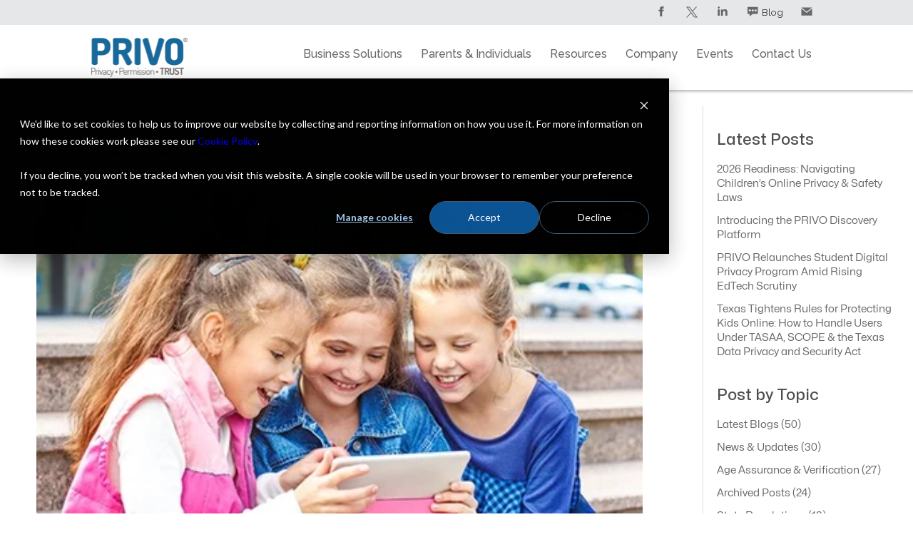

--- FILE ---
content_type: text/html; charset=UTF-8
request_url: https://www.privo.com/blog/2015-childrens-online-privacy-predictions
body_size: 15633
content:
<!doctype html><!--[if lt IE 7]> <html class="no-js lt-ie9 lt-ie8 lt-ie7" lang="en-us" > <![endif]--><!--[if IE 7]>    <html class="no-js lt-ie9 lt-ie8" lang="en-us" >        <![endif]--><!--[if IE 8]>    <html class="no-js lt-ie9" lang="en-us" >               <![endif]--><!--[if gt IE 8]><!--><html class="no-js" lang="en-us"><!--<![endif]--><head>
    <meta charset="utf-8">
    <meta http-equiv="X-UA-Compatible" content="IE=edge,chrome=1">
    <meta name="author" content="Denise Tayloe">
    <meta name="description" content="2015 Children’s Online Privacy Predictions">
    <meta name="generator" content="HubSpot">
    
<title>2015 Children’s Online Privacy Predictions</title>
    <link rel="shortcut icon" href="https://www.privo.com/hubfs/favicon.ico">
    
   <meta name="viewport" content="width=device-width, initial-scale=1">

    <script src="/hs/hsstatic/jquery-libs/static-1.4/jquery/jquery-1.11.2.js"></script>
<script src="/hs/hsstatic/jquery-libs/static-1.4/jquery-migrate/jquery-migrate-1.2.1.js"></script>
<script>hsjQuery = window['jQuery'];</script>
    <meta property="og:description" content="2015 Children’s Online Privacy Predictions">
    <meta property="og:title" content="2015 Children’s Online Privacy Predictions">
    <meta name="twitter:description" content="2015 Children’s Online Privacy Predictions">
    <meta name="twitter:title" content="2015 Children’s Online Privacy Predictions">

    

    
    <style>
a.cta_button{-moz-box-sizing:content-box !important;-webkit-box-sizing:content-box !important;box-sizing:content-box !important;vertical-align:middle}.hs-breadcrumb-menu{list-style-type:none;margin:0px 0px 0px 0px;padding:0px 0px 0px 0px}.hs-breadcrumb-menu-item{float:left;padding:10px 0px 10px 10px}.hs-breadcrumb-menu-divider:before{content:'›';padding-left:10px}.hs-featured-image-link{border:0}.hs-featured-image{float:right;margin:0 0 20px 20px;max-width:50%}@media (max-width: 568px){.hs-featured-image{float:none;margin:0;width:100%;max-width:100%}}.hs-screen-reader-text{clip:rect(1px, 1px, 1px, 1px);height:1px;overflow:hidden;position:absolute !important;width:1px}
</style>

<link rel="stylesheet" href="/hs/hsstatic/AsyncSupport/static-1.501/sass/rss_post_listing.css">

  <style>
    #hs_cos_wrapper_module_1683684073674112 .button-wrapper {}

#hs_cos_wrapper_module_1683684073674112 .button {}

#hs_cos_wrapper_module_1683684073674112 .button:hover,
#hs_cos_wrapper_module_1683684073674112 .button:focus {}

#hs_cos_wrapper_module_1683684073674112 .button:active {}

  </style>

<!-- Editor Styles -->
<style id="hs_editor_style" type="text/css">
#hs_cos_wrapper_module_1614287119866299  { display: block !important; padding-top: 0px !important }
#hs_cos_wrapper_module_1517591225757151  { display: block !important; padding-top: 10px !important }
#hs_cos_wrapper_module_1517591230052155  { display: block !important; padding-top: 15px !important }
</style>
    <script type="application/ld+json">
{
  "mainEntityOfPage" : {
    "@type" : "WebPage",
    "@id" : "https://www.privo.com/blog/2015-childrens-online-privacy-predictions"
  },
  "author" : {
    "name" : "Denise Tayloe",
    "url" : "https://www.privo.com/blog/author/denise-tayloe",
    "@type" : "Person"
  },
  "headline" : "2015 Children’s Online Privacy Predictions",
  "datePublished" : "2015-01-05T17:53:10.000Z",
  "dateModified" : "2025-05-21T04:00:39.328Z",
  "publisher" : {
    "name" : "Privacy Vaults Online, Inc",
    "logo" : {
      "url" : "https://www.privo.com/hubfs/PRIVO.png",
      "@type" : "ImageObject"
    },
    "@type" : "Organization"
  },
  "@context" : "https://schema.org",
  "@type" : "BlogPosting",
  "image" : [ "https://cdn2.hubspot.net/hubfs/3919557/Imported_Blog_Media/pic-2.jpg" ]
}
</script>


    
<!--  Added by GoogleAnalytics4 integration -->
<script>
var _hsp = window._hsp = window._hsp || [];
window.dataLayer = window.dataLayer || [];
function gtag(){dataLayer.push(arguments);}

var useGoogleConsentModeV2 = true;
var waitForUpdateMillis = 1000;


if (!window._hsGoogleConsentRunOnce) {
  window._hsGoogleConsentRunOnce = true;

  gtag('consent', 'default', {
    'ad_storage': 'denied',
    'analytics_storage': 'denied',
    'ad_user_data': 'denied',
    'ad_personalization': 'denied',
    'wait_for_update': waitForUpdateMillis
  });

  if (useGoogleConsentModeV2) {
    _hsp.push(['useGoogleConsentModeV2'])
  } else {
    _hsp.push(['addPrivacyConsentListener', function(consent){
      var hasAnalyticsConsent = consent && (consent.allowed || (consent.categories && consent.categories.analytics));
      var hasAdsConsent = consent && (consent.allowed || (consent.categories && consent.categories.advertisement));

      gtag('consent', 'update', {
        'ad_storage': hasAdsConsent ? 'granted' : 'denied',
        'analytics_storage': hasAnalyticsConsent ? 'granted' : 'denied',
        'ad_user_data': hasAdsConsent ? 'granted' : 'denied',
        'ad_personalization': hasAdsConsent ? 'granted' : 'denied'
      });
    }]);
  }
}

gtag('js', new Date());
gtag('set', 'developer_id.dZTQ1Zm', true);
gtag('config', 'G-ELVEDFLDKT');
</script>
<script async src="https://www.googletagmanager.com/gtag/js?id=G-ELVEDFLDKT"></script>

<!-- /Added by GoogleAnalytics4 integration -->


<script src="https://www.privo.com/hs-fs/hubfs/Privo-November2017/Scripts/cookie.js"></script>
<script src="https://www.privo.com/hs-fs/hubfs/Privo-November2017/Scripts/privo.js"></script>
<script src="https://www.privo.com/hs-fs/hubfs/Privo-November2017/Scripts/privo-cert-ui.js"></script>

<link rel="stylesheet" href="https://cdnjs.cloudflare.com/ajax/libs/font-awesome/4.7.0/css/font-awesome.min.css">
<link rel="amphtml" href="https://www.privo.com/blog/2015-childrens-online-privacy-predictions?hs_amp=true">

<meta property="og:image" content="https://www.privo.com/hubfs/Imported_Blog_Media/pic-2.jpg">
<meta property="og:image:width" content="450">
<meta property="og:image:height" content="300">

<meta name="twitter:image" content="https://www.privo.com/hubfs/Imported_Blog_Media/pic-2.jpg">


<meta property="og:url" content="https://www.privo.com/blog/2015-childrens-online-privacy-predictions">
<meta name="twitter:card" content="summary_large_image">

<link rel="canonical" href="https://www.privo.com/blog/2015-childrens-online-privacy-predictions">

<meta property="og:type" content="article">
<link rel="alternate" type="application/rss+xml" href="https://www.privo.com/blog/rss.xml">
<meta name="twitter:domain" content="www.privo.com">
<script src="//platform.linkedin.com/in.js" type="text/javascript">
    lang: en_US
</script>

<meta http-equiv="content-language" content="en-us">





    <link rel="stylesheet" href="//www.privo.com/hubfs/hub_generated/template_assets/1/5557385761/1734659980531/template_privo-styles.css">
    <link href="https://fonts.googleapis.com/css?family=Raleway:300,400,500,700" rel="stylesheet">
    
  
  <!-- Stylesheets for privo and blogCarousel -->
  <link rel="stylesheet" href="//cdn2.hubspot.net/hub/7052064/hub_generated/template_assets/1681833905673/hubspot/hubspot_default/shared/responsive/layout.min.css">
  <link rel="stylesheet" href="https://www.privo.com/hubfs/hub_generated/template_assets/1/5557385761/1761155300832/template_privo-styles.css">
<link rel="stylesheet" href="https://www.privo.com/hubfs/hub_generated/template_assets/1/109385564826/1744424327166/template_privo-blog-carousel.min.css">

  <!-- new fonts -->
  <link rel="preload" href="https://github.githubassets.com/static/fonts/github/hubot-sans.woff2" as="font" type="font/woff2" crossorigin>
  <link rel="preload" href="https://github.githubassets.com/static/fonts/github/mona-sans.woff2" as="font" type="font/woff2" crossorigin>
  <link href="https://www.privo.com/hubfs/fonts/Mona_Sans/stylesheet.css" rel="stylesheet">
  
      

</head>
<body class="   hs-content-id-5445901060 hs-blog-post hs-blog-id-5345839545" style="">
    <div class="header-container-wrapper">
    <div class="header-container container-fluid">

<div class="row-fluid-wrapper row-depth-1 row-number-1 ">
<div class="row-fluid ">
<header>
<div class="span12 widget-span widget-type-global_group " style="" data-widget-type="global_group" data-x="0" data-w="12">
<div class="" data-global-widget-path="generated_global_groups/5562412716.html"><div class="row-fluid-wrapper row-depth-1 row-number-1 ">
<div class="row-fluid ">
<div class="span12 widget-span widget-type-cell header-top" style="" data-widget-type="cell" data-x="0" data-w="12">

<div class="row-fluid-wrapper row-depth-1 row-number-2 ">
<div class="row-fluid ">
<div class="span12 widget-span widget-type-cell container" style="" data-widget-type="cell" data-x="0" data-w="12">

<div class="row-fluid-wrapper row-depth-1 row-number-3 ">
<div class="row-fluid ">
<div class="span2 widget-span widget-type-space " style="" data-widget-type="space" data-x="0" data-w="2">
<div class="cell-wrapper layout-widget-wrapper">
<span id="hs_cos_wrapper_module_152005390757495" class="hs_cos_wrapper hs_cos_wrapper_widget hs_cos_wrapper_type_space" style="" data-hs-cos-general-type="widget" data-hs-cos-type="space"></span></div><!--end layout-widget-wrapper -->
</div><!--end widget-span -->
<div class="span10 widget-span widget-type-cell relative" style="" data-widget-type="cell" data-x="2" data-w="10">

<div class="row-fluid-wrapper row-depth-1 row-number-4 ">
<div class="row-fluid ">
<div class="span12 widget-span widget-type-rich_text " style="" data-widget-type="rich_text" data-x="0" data-w="12">
<div class="cell-wrapper layout-widget-wrapper">
<span id="hs_cos_wrapper_module_1517939991429122" class="hs_cos_wrapper hs_cos_wrapper_widget hs_cos_wrapper_type_rich_text" style="" data-hs-cos-general-type="widget" data-hs-cos-type="rich_text"><ul class="social-top">
<li><a href="https://www.facebook.com/PRIVOLock" target="_blank" rel="noopener"><img src="https://www.privo.com/hubfs/images/facebook.svg" alt="PRIVO Facebook" title="PRIVO Facebook" data-constrained="true" width="676" height="676" caption="false"></a></li>
<li><a href="https://twitter.com/PRIVOTrust" target="_blank" rel="noopener"><img src="//www.privo.com/hubfs/twitterX.svg" alt="twitterX" width="20" height="20" loading="lazy" style="width: 20px; height: auto; max-width: 100%;"></a></li>
<li><a href="https://www.linkedin.com/company/privo" target="_blank" rel="noopener"><img src="https://www.privo.com/hubfs/images/linkedin.svg" alt="PRIVO Linkedin" title="PRIVO Linkedin" data-constrained="true" width="676" height="676" caption="false"></a></li>
<li><a href="https://www.privo.com/blog"> <img src="https://www.privo.com/hubfs/images/blog.svg" alt="Blog" title="Blog" style="margin: 0px 4px 0px 0px;" width="400" height="400">Blog</a></li>
<li><a href="https://www.privo.com/newsletter-sign-up"><img src="https://www.privo.com/hubfs/images/email.svg" alt="PRIVO Newsletter" title="PRIVO Newsletter" data-constrained="true" width="676" height="676" caption="false"></a></li>
<li><a href="#" class="search"><img src="https://www.privo.com/hubfs/images/search.svg" alt="Search" title="Search" data-constrained="true" width="676" height="676" caption="false"></a></li>
</ul>
<script type="text/javascript">// <![CDATA[
var __hs_fm = {portal: 3919557, host: 'hubapi.com', blog: false};
(function(){
var fm = document.createElement('script');
fm.type = 'text/javascript'; fm.async = true;
fm.src = '//static.hubspot.com/js/fm.js';
var s = document.getElementsByTagName('script')[0]; s.parentNode.insertBefore(fm, s);
})();
// ]]></script></span>
</div><!--end layout-widget-wrapper -->
</div><!--end widget-span -->
</div><!--end row-->
</div><!--end row-wrapper -->

<div class="row-fluid-wrapper row-depth-1 row-number-5 ">
<div class="row-fluid ">
<div class="gsearchtop">
<div class="span12 widget-span widget-type-google_search container" style="display:none" data-widget-type="google_search" data-x="0" data-w="12">
<div class="cell-wrapper layout-widget-wrapper">
<span id="hs_cos_wrapper_module_152087629531295" class="hs_cos_wrapper hs_cos_wrapper_widget hs_cos_wrapper_type_google_search" style="" data-hs-cos-general-type="widget" data-hs-cos-type="google_search">        <div id="hs-search-module" class="hs-search-module hs-search-module-3402">
            <form class="hs-form">
                <div class="field" role="search">
                    <label for="hs-search-3402"></label>
                    <div class="input">
                        <input type="text" id="hs-search-3402" class="hs-input" value="">
                        <a class="hs-button primary">Search</a>
                    </div>
                </div>
            </form>
        </div>
        <script>
    function hsOnReadyGoogleSearch_3402() {
      var url           = 'http://google.com/search?q=site:' + location.protocol + '//' + location.hostname + ' ';
      var $searchModule = document.querySelector('.hs-search-module-3402');
      var $input        = $searchModule.querySelector('input');
      var $button       = $searchModule.querySelector('.hs-button.primary');
      if (false) {
          $input.value = decodeURIComponent(location.pathname.split('/').join(' ').split('.').join(' ').split('-').join(' ').split('_').join(''));
      }

      $button.addEventListener('click', function(){
          var newUrl = url + $input.value;
          var win = window.open(newUrl, '_blank');
          if (win) {
              win.focus();
          } else {
              location.href = newUrl;
          }
      });
      $input.addEventListener('keypress', function(e){
          if (e.keyCode !== 13) return;
          e.preventDefault();
          $button.click();
      });
    }

    if (document.readyState === "complete" ||
    (document.readyState !== "loading" && !document.documentElement.doScroll)
    ) {
        hsOnReadyGoogleSearch_3402();
    } else {
        document.addEventListener("DOMContentLoaded", hsOnReadyGoogleSearch_3402);
    }
</script>

</span></div><!--end layout-widget-wrapper -->
</div><!--end widget-span -->
              </div>
</div><!--end row-->
</div><!--end row-wrapper -->

<div class="row-fluid-wrapper row-depth-1 row-number-6 ">
<div class="row-fluid ">
<div class="span12 widget-span widget-type-raw_html " style="" data-widget-type="raw_html" data-x="0" data-w="12">
<div class="cell-wrapper layout-widget-wrapper">
<span id="hs_cos_wrapper_module_152087629909799" class="hs_cos_wrapper hs_cos_wrapper_widget hs_cos_wrapper_type_raw_html" style="" data-hs-cos-general-type="widget" data-hs-cos-type="raw_html"><script>
$(".search").click(function(){
$(".gsearchtop .widget-type-google_search").toggle();
});
</script></span>
</div><!--end layout-widget-wrapper -->
</div><!--end widget-span -->
</div><!--end row-->
</div><!--end row-wrapper -->

</div><!--end widget-span -->
</div><!--end row-->
</div><!--end row-wrapper -->

</div><!--end widget-span -->
</div><!--end row-->
</div><!--end row-wrapper -->

</div><!--end widget-span -->
</div><!--end row-->
</div><!--end row-wrapper -->

<div class="row-fluid-wrapper row-depth-1 row-number-7 ">
<div class="row-fluid ">
<div id="search" class="span12 widget-span widget-type-cell padding-section-sm" style="background-color:#e6e7e8; display:none" data-widget-type="cell" data-x="0" data-w="12">

<div class="row-fluid-wrapper row-depth-1 row-number-8 ">
<div class="row-fluid ">
<div class="span12 widget-span widget-type-cell container" style="" data-widget-type="cell" data-x="0" data-w="12">

<div class="row-fluid-wrapper row-depth-1 row-number-9 ">
<div class="row-fluid ">
<div class="span12 widget-span widget-type-google_search " style="" data-widget-type="google_search" data-x="0" data-w="12">
<div class="cell-wrapper layout-widget-wrapper">
<span id="hs_cos_wrapper_module_152044857854487" class="hs_cos_wrapper hs_cos_wrapper_widget hs_cos_wrapper_type_google_search" style="" data-hs-cos-general-type="widget" data-hs-cos-type="google_search">        <div id="hs-search-module" class="hs-search-module hs-search-module-7390">
            <form class="hs-form">
                <div class="field" role="search">
                    <label for="hs-search-7390"></label>
                    <div class="input">
                        <input type="text" id="hs-search-7390" class="hs-input" value="">
                        <a class="hs-button primary">Search</a>
                    </div>
                </div>
            </form>
        </div>
        <script>
    function hsOnReadyGoogleSearch_7390() {
      var url           = 'http://google.com/search?q=site:' + location.protocol + '//' + location.hostname + ' ';
      var $searchModule = document.querySelector('.hs-search-module-7390');
      var $input        = $searchModule.querySelector('input');
      var $button       = $searchModule.querySelector('.hs-button.primary');
      if (false) {
          $input.value = decodeURIComponent(location.pathname.split('/').join(' ').split('.').join(' ').split('-').join(' ').split('_').join(''));
      }

      $button.addEventListener('click', function(){
          var newUrl = url + $input.value;
          var win = window.open(newUrl, '_blank');
          if (win) {
              win.focus();
          } else {
              location.href = newUrl;
          }
      });
      $input.addEventListener('keypress', function(e){
          if (e.keyCode !== 13) return;
          e.preventDefault();
          $button.click();
      });
    }

    if (document.readyState === "complete" ||
    (document.readyState !== "loading" && !document.documentElement.doScroll)
    ) {
        hsOnReadyGoogleSearch_7390();
    } else {
        document.addEventListener("DOMContentLoaded", hsOnReadyGoogleSearch_7390);
    }
</script>

</span></div><!--end layout-widget-wrapper -->
</div><!--end widget-span -->
</div><!--end row-->
</div><!--end row-wrapper -->

</div><!--end widget-span -->
</div><!--end row-->
</div><!--end row-wrapper -->

</div><!--end widget-span -->
</div><!--end row-->
</div><!--end row-wrapper -->

<div class="row-fluid-wrapper row-depth-1 row-number-10 ">
<div class="row-fluid ">
<div class="span12 widget-span widget-type-cell container" style="" data-widget-type="cell" data-x="0" data-w="12">

<div class="row-fluid-wrapper row-depth-1 row-number-11 ">
<div class="row-fluid ">
<div class="span3 widget-span widget-type-logo logo" style="" data-widget-type="logo" data-x="0" data-w="3">
<div class="cell-wrapper layout-widget-wrapper">
<span id="hs_cos_wrapper_logo" class="hs_cos_wrapper hs_cos_wrapper_widget hs_cos_wrapper_type_logo" style="" data-hs-cos-general-type="widget" data-hs-cos-type="logo"><a href="//www.privo.com/" id="hs-link-logo" style="border-width:0px;border:0px;"><img src="https://www.privo.com/hs-fs/hubfs/PRIVO.png?width=134&amp;height=55&amp;name=PRIVO.png" class="hs-image-widget " height="55" style="height: auto;width:134px;border-width:0px;border:0px;" width="134" alt="PRIVO" title="PRIVO" srcset="https://www.privo.com/hs-fs/hubfs/PRIVO.png?width=67&amp;height=28&amp;name=PRIVO.png 67w, https://www.privo.com/hs-fs/hubfs/PRIVO.png?width=134&amp;height=55&amp;name=PRIVO.png 134w, https://www.privo.com/hs-fs/hubfs/PRIVO.png?width=201&amp;height=83&amp;name=PRIVO.png 201w, https://www.privo.com/hs-fs/hubfs/PRIVO.png?width=268&amp;height=110&amp;name=PRIVO.png 268w, https://www.privo.com/hs-fs/hubfs/PRIVO.png?width=335&amp;height=138&amp;name=PRIVO.png 335w, https://www.privo.com/hs-fs/hubfs/PRIVO.png?width=402&amp;height=165&amp;name=PRIVO.png 402w" sizes="(max-width: 134px) 100vw, 134px"></a></span></div><!--end layout-widget-wrapper -->
</div><!--end widget-span -->
<div class="span9 widget-span widget-type-cell " style="" data-widget-type="cell" data-x="3" data-w="9">

<div class="row-fluid-wrapper row-depth-1 row-number-12 ">
<div class="row-fluid ">
<div class="span12 widget-span widget-type-menu custom-menu-primary" style="" data-widget-type="menu" data-x="0" data-w="12">
<div class="cell-wrapper layout-widget-wrapper">
<span id="hs_cos_wrapper_module_151793883154182" class="hs_cos_wrapper hs_cos_wrapper_widget hs_cos_wrapper_type_menu" style="" data-hs-cos-general-type="widget" data-hs-cos-type="menu"><div id="hs_menu_wrapper_module_151793883154182" class="hs-menu-wrapper active-branch flyouts hs-menu-flow-horizontal" role="navigation" data-sitemap-name="PrivoWebsite" data-menu-id="57087641088" aria-label="Navigation Menu">
 <ul role="menu" class="active-branch">
  <li class="hs-menu-item hs-menu-depth-1 hs-item-has-children" role="none"><a href="javascript:;" aria-haspopup="true" aria-expanded="false" role="menuitem">Business Solutions</a>
   <ul role="menu" class="hs-menu-children-wrapper">
    <li class="hs-menu-item hs-menu-depth-2 hs-item-has-children" role="none"><a href="javascript:;" role="menuitem">Compliance</a>
     <ul role="menu" class="hs-menu-children-wrapper">
      <li class="hs-menu-item hs-menu-depth-3" role="none"><a href="https://www.privo.com/privo-solutions-overview" role="menuitem">Overview</a></li>
      <li class="hs-menu-item hs-menu-depth-3" role="none"><a href="javascript:;" role="menuitem"><strong>Programs</strong></a></li>
      <li class="hs-menu-item hs-menu-depth-3" role="none"><a href="https://www.privo.com/coppa-safe-harbor-program" role="menuitem">COPPA Safe Harbor Program</a></li>
      <li class="hs-menu-item hs-menu-depth-3" role="none"><a href="https://www.privo.com/gdprkids" role="menuitem"><strong>GDPR</strong><em>kids</em><sup>™</sup></a></li>
      <li class="hs-menu-item hs-menu-depth-3" role="none"><a href="https://www.privo.com/children-code" role="menuitem">Children’s Code</a></li>
      <li class="hs-menu-item hs-menu-depth-3" role="none"><a href="https://www.privo.com/student-digital-privacy" role="menuitem">Student Digital Privacy</a></li>
      <li class="hs-menu-item hs-menu-depth-3" role="none"><a href="https://www.privo.com/consulting" role="menuitem">Consulting</a></li>
     </ul></li>
    <li class="hs-menu-item hs-menu-depth-2 hs-item-has-children" role="none"><a href="javascript:;" role="menuitem">Privacy Tech Platform</a>
     <ul role="menu" class="hs-menu-children-wrapper">
      <li class="hs-menu-item hs-menu-depth-3" role="none"><a href="https://www.privo.com/pid-overview" role="menuitem">Overview</a></li>
      <li class="hs-menu-item hs-menu-depth-3" role="none"><a href="javascript:;" role="menuitem"><strong>Capabilities</strong></a></li>
      <li class="hs-menu-item hs-menu-depth-3" role="none"><a href="https://www.privo.com/agegate" role="menuitem">Smart Age &amp; Role Gate™</a></li>
      <li class="hs-menu-item hs-menu-depth-3" role="none"><a href="https://www.privo.com/age-verification" role="menuitem">Age &amp; Identity Verification</a></li>
      <li class="hs-menu-item hs-menu-depth-3" role="none"><a href="https://www.privo.com/account-creation" role="menuitem">Account Creation</a></li>
      <li class="hs-menu-item hs-menu-depth-3" role="none"><a href="https://www.privo.com/verifiable-parental-consent" role="menuitem">Verifiable Parental Consent</a></li>
      <li class="hs-menu-item hs-menu-depth-3" role="none"><a href="https://www.privo.com/mpr" role="menuitem">Minors Protection Registry™</a></li>
      <li class="hs-menu-item hs-menu-depth-3" role="none"><a href="https://www.privo.com/single-sign-on" role="menuitem">Single Sign-On for Kids</a></li>
      <li class="hs-menu-item hs-menu-depth-3" role="none"><a href="https://www.privo.com/family-consent-management" role="menuitem">Family Consent Management Portal</a></li>
      <li class="hs-menu-item hs-menu-depth-3" role="none"><a href="https://www.privo.com/safe-communities" role="menuitem">Safe Communities</a></li>
     </ul></li>
    <li class="hs-menu-item hs-menu-depth-2 hs-item-has-children" role="none"><a href="javascript:;" role="menuitem">By Industry</a>
     <ul role="menu" class="hs-menu-children-wrapper">
      <li class="hs-menu-item hs-menu-depth-3" role="none"><a href="https://www.privo.com/by-industry-advertising-analytics" role="menuitem">Ad &amp; Analytic Platforms</a></li>
      <li class="hs-menu-item hs-menu-depth-3" role="none"><a href="https://www.privo.com/by-industry-age-restricted-content-products" role="menuitem">Age Restricted Content &amp; Products</a></li>
      <li class="hs-menu-item hs-menu-depth-3" role="none"><a href="https://www.privo.com/artificial-intelligence" role="menuitem">Artificial Intelligence</a></li>
      <li class="hs-menu-item hs-menu-depth-3" role="none"><a href="https://www.privo.com/by-industry-edtech" role="menuitem">Ed Tech</a></li>
      <li class="hs-menu-item hs-menu-depth-3" role="none"><a href="https://www.privo.com/by-industry-entertainment-gaming-publishing-social-media" role="menuitem">Entertainment, Gaming, Publishing, &amp; Social Media</a></li>
      <li class="hs-menu-item hs-menu-depth-3" role="none"><a href="https://www.privo.com/by-industry-healthcare" role="menuitem">Healthcare</a></li>
      <li class="hs-menu-item hs-menu-depth-3" role="none"><a href="https://www.privo.com/by-industry-health-fitness" role="menuitem">Health &amp; Fitness</a></li>
      <li class="hs-menu-item hs-menu-depth-3" role="none"><a href="https://www.privo.com/by-industry-restaurant" role="menuitem">Restaurants</a></li>
      <li class="hs-menu-item hs-menu-depth-3" role="none"><a href="https://www.privo.com/by-industry-retail" role="menuitem">Retail</a></li>
      <li class="hs-menu-item hs-menu-depth-3" role="none"><a href="https://www.privo.com/by-industry-toys-connected-play" role="menuitem">Toys &amp; Connected Play</a></li>
     </ul></li>
    <li class="hs-menu-item hs-menu-depth-2 hs-item-has-children" role="none"><a href="javascript:;" role="menuitem">By Need</a>
     <ul role="menu" class="hs-menu-children-wrapper">
      <li class="hs-menu-item hs-menu-depth-3" role="none"><a href="https://www.privo.com/engage-with-children" role="menuitem">Engage Minors</a></li>
      <li class="hs-menu-item hs-menu-depth-3" role="none"><a href="https://www.privo.com/by-need-block-minors" role="menuitem">Block Minors Out</a></li>
      <li class="hs-menu-item hs-menu-depth-3" role="none"><a href="https://www.privo.com/get-metaverse-ready-with-privo" role="menuitem">Get Metaverse Ready</a></li>
      <li class="hs-menu-item hs-menu-depth-3" role="none"><a href="https://www.privo.com/privo-solutions-overview" role="menuitem">Regulatory Compliance</a></li>
      <li class="hs-menu-item hs-menu-depth-3" role="none"><a href="https://www.privo.com/responsible-ai" role="menuitem">Responsible AI</a></li>
     </ul></li>
   </ul></li>
  <li class="hs-menu-item hs-menu-depth-1 hs-item-has-children" role="none"><a href="javascript:;" aria-haspopup="true" aria-expanded="false" role="menuitem">Parents &amp; Individuals</a>
   <ul role="menu" class="hs-menu-children-wrapper">
    <li class="hs-menu-item hs-menu-depth-2 hs-item-has-children" role="none"><a href="https://www.privo.com/parents" role="menuitem">For Parents</a>
     <ul role="menu" class="hs-menu-children-wrapper">
      <li class="hs-menu-item hs-menu-depth-3" role="none"><a href="https://www.privo.com/parents#privo-seals" role="menuitem">What do the PRIVO Seals Mean?</a></li>
      <li class="hs-menu-item hs-menu-depth-3" role="none"><a href="https://www.privo.com/parents#poweredby-privoid" role="menuitem">What does <em>Powered by</em> <span class="privo-id-sm"></span> mean?</a></li>
      <li class="hs-menu-item hs-menu-depth-3" role="none"><a href="https://www.privo.com/parents#why-is-parent-permission-required" role="menuitem">Why is Parent Permission Required?</a></li>
      <li class="hs-menu-item hs-menu-depth-3" role="none"><a href="https://www.privo.com/parents#what-is-verifiable-parental-consent" role="menuitem">What is Verifiable Parental Consent?</a></li>
      <li class="hs-menu-item hs-menu-depth-3" role="none"><a href="https://discovery.privo.com" role="menuitem" target="_blank" rel="noopener"><strong>PRIVO’s Discovery Platform:</strong> Certified apps and services<i class="fa fa-external-link" aria-hidden="true"></i></a></li>
      <li class="hs-menu-item hs-menu-depth-3" role="none"><a href="https://www.privo.com/parents#dispute-resolution" role="menuitem">Submit a Privacy Concern</a></li>
     </ul></li>
    <li class="hs-menu-item hs-menu-depth-2 hs-item-has-children" role="none"><a href="javascript:;" role="menuitem">PRIVO PROTECT</a>
     <ul role="menu" class="hs-menu-children-wrapper">
      <li class="hs-menu-item hs-menu-depth-3" role="none"><a href="https://www.privoprotect.com" role="menuitem" target="_blank" rel="noopener">Protection Registry Service <i class="fa fa-external-link" aria-hidden="true"></i></a></li>
      <li class="hs-menu-item hs-menu-depth-3" role="none"><a href="https://www.privoprotect.com/techsafety" role="menuitem" target="_blank" rel="noopener">Tech Safety Directory <i class="fa fa-external-link" aria-hidden="true"></i></a></li>
      <li class="hs-menu-item hs-menu-depth-3" role="none"><a href="https://www.privoprotect.com/conversation-starters" role="menuitem" target="_blank" rel="noopener">Conversation Starters <i class="fa fa-external-link" aria-hidden="true"></i></a></li>
     </ul></li>
   </ul></li>
  <li class="hs-menu-item hs-menu-depth-1 hs-item-has-children active-branch" role="none"><a href="javascript:;" aria-haspopup="true" aria-expanded="false" role="menuitem">Resources</a>
   <ul role="menu" class="hs-menu-children-wrapper active-branch">
    <li class="hs-menu-item hs-menu-depth-2 hs-item-has-children" role="none"><a href="javascript:;" role="menuitem">Laws &amp; Best Practices</a>
     <ul role="menu" class="hs-menu-children-wrapper">
      <li class="hs-menu-item hs-menu-depth-3" role="none"><a href="https://www.privo.com/learn-more-about-coppa" role="menuitem">COPPA</a></li>
      <li class="hs-menu-item hs-menu-depth-3" role="none"><a href="https://www.privo.com/learn-more-gdpr" role="menuitem">GDPR</a></li>
      <li class="hs-menu-item hs-menu-depth-3" role="none"><a href="https://www.privo.com/learn-more-uk-children-code" role="menuitem">UK Children's Code</a></li>
      <li class="hs-menu-item hs-menu-depth-3" role="none"><a href="https://www.privo.com/mtf-laws-and-regulations" role="menuitem">Minors Trust Framework</a></li>
      <li class="hs-menu-item hs-menu-depth-3" role="none"><a href="https://www.privo.com/quick-guide-regulations-landscape" role="menuitem">Quick Guide to Regulations Protecting Minors Online</a></li>
     </ul></li>
    <li class="hs-menu-item hs-menu-depth-2 hs-item-has-children active-branch" role="none"><a href="javascript:;" role="menuitem">Learn More</a>
     <ul role="menu" class="hs-menu-children-wrapper active-branch">
      <li class="hs-menu-item hs-menu-depth-3" role="none"><a href="https://www.privo.com/history-of-coppa-gdpr-violations" role="menuitem">History of COPPA &amp; GDPR Violations</a></li>
      <li class="hs-menu-item hs-menu-depth-3 active active-branch" role="none"><a href="https://www.privo.com/blog" role="menuitem">Blog &amp; News</a></li>
      <li class="hs-menu-item hs-menu-depth-3" role="none"><a href="https://www.privo.com/privo-webinar-watchlist" role="menuitem">Events &amp; Webinars</a></li>
      <li class="hs-menu-item hs-menu-depth-3" role="none"><a href="https://www.privo.com/privo-video-library" role="menuitem">Video Library</a></li>
      <li class="hs-menu-item hs-menu-depth-3" role="none"><a href="https://discovery.privo.com" role="menuitem" target="_blank" rel="noopener"><strong>PRIVO’s Discovery Platform:</strong> Certified apps and services<i class="fa fa-external-link" aria-hidden="true"></i></a></li>
     </ul></li>
    <li class="hs-menu-item hs-menu-depth-2 hs-item-has-children" role="none"><a href="https://www.privo.com/privo-case-studies" role="menuitem">Case Studies</a>
     <ul role="menu" class="hs-menu-children-wrapper">
      <li class="hs-menu-item hs-menu-depth-3" role="none"><a href="https://www.privo.com/playtestcloud-case-study" role="menuitem">PlaytestCloud Case Study</a></li>
      <li class="hs-menu-item hs-menu-depth-3" role="none"><a href="https://www.privo.com/singular-case-study" role="menuitem">Singular Case Study</a></li>
      <li class="hs-menu-item hs-menu-depth-3" role="none"><a href="https://www.privo.com/kidoz" role="menuitem">Kidoz Case Study</a></li>
     </ul></li>
   </ul></li>
  <li class="hs-menu-item hs-menu-depth-1 hs-item-has-children" role="none"><a href="javascript:;" aria-haspopup="true" aria-expanded="false" role="menuitem">Company</a>
   <ul role="menu" class="hs-menu-children-wrapper">
    <li class="hs-menu-item hs-menu-depth-2 hs-item-has-children" role="none"><a href="javascript:;" role="menuitem">Our Company</a>
     <ul role="menu" class="hs-menu-children-wrapper">
      <li class="hs-menu-item hs-menu-depth-3" role="none"><a href="https://www.privo.com/about-us" role="menuitem">About us</a></li>
      <li class="hs-menu-item hs-menu-depth-3" role="none"><a href="https://www.privo.com/investor-relations" role="menuitem">Investors</a></li>
      <li class="hs-menu-item hs-menu-depth-3" role="none"><a href="https://www.privo.com/corporate-responsibility" role="menuitem">Corporate Responsibility</a></li>
      <li class="hs-menu-item hs-menu-depth-3" role="none"><a href="https://www.privo.com/blog" role="menuitem">News &amp; Press</a></li>
      <li class="hs-menu-item hs-menu-depth-3" role="none"><a href="https://www.privo.com/media-relations" role="menuitem">Media Relations</a></li>
      <li class="hs-menu-item hs-menu-depth-3" role="none"><a href="https://www.privo.com/legal-stuff" role="menuitem">Legal Stuff</a></li>
      <li class="hs-menu-item hs-menu-depth-3" role="none"><a href="https://www.privo.com/newsletter-sign-up" role="menuitem">Join our Newsletter</a></li>
     </ul></li>
    <li class="hs-menu-item hs-menu-depth-2 hs-item-has-children" role="none"><a href="javascript:;" role="menuitem">Trusted &amp; Proven</a>
     <ul role="menu" class="hs-menu-children-wrapper">
      <li class="hs-menu-item hs-menu-depth-3" role="none"><a href="https://www.privo.com/trusted-proven" role="menuitem">Why PRIVO</a></li>
      <li class="hs-menu-item hs-menu-depth-3" role="none"><a href="https://www.privo.com/leadership-25" role="menuitem">Leadership</a></li>
      <li class="hs-menu-item hs-menu-depth-3" role="none"><a href="https://www.privo.com/client-testimonies" role="menuitem">Client Testimonies</a></li>
      <li class="hs-menu-item hs-menu-depth-3" role="none"><a href="https://www.privo.com/security-compliance" role="menuitem">Security &amp; Standards</a></li>
     </ul></li>
    <li class="hs-menu-item hs-menu-depth-2 hs-item-has-children" role="none"><a href="javascript:;" role="menuitem">Join Us</a>
     <ul role="menu" class="hs-menu-children-wrapper">
      <li class="hs-menu-item hs-menu-depth-3" role="none"><a href="https://www.privo.com/careers" role="menuitem">Careers</a></li>
      <li class="hs-menu-item hs-menu-depth-3" role="none"><a href="https://www.privo.com/partners" role="menuitem">Our Partner Ecosystem</a></li>
      <li class="hs-menu-item hs-menu-depth-3" role="none"><a href="https://www.privo.com/become-a-partner" role="menuitem">Become a Partner </a></li>
     </ul></li>
   </ul></li>
  <li class="hs-menu-item hs-menu-depth-1" role="none"><a href="https://www.privo.com/privo-webinar-watchlist" role="menuitem">Events</a></li>
  <li class="hs-menu-item hs-menu-depth-1" role="none"><a href="https://www.privo.com/contact" role="menuitem">Contact Us</a></li>
 </ul>
</div></span></div><!--end layout-widget-wrapper -->
</div><!--end widget-span -->
</div><!--end row-->
</div><!--end row-wrapper -->

</div><!--end widget-span -->
</div><!--end row-->
</div><!--end row-wrapper -->

<div class="row-fluid-wrapper row-depth-1 row-number-13 ">
<div class="row-fluid ">
<div class="span12 widget-span widget-type-rich_text " style="" data-widget-type="rich_text" data-x="0" data-w="12">
<div class="cell-wrapper layout-widget-wrapper">
<span id="hs_cos_wrapper_module_152092283658278" class="hs_cos_wrapper hs_cos_wrapper_widget hs_cos_wrapper_type_rich_text" style="" data-hs-cos-general-type="widget" data-hs-cos-type="rich_text"><a href="#" class="search2" id="gsearch-mobile"><img src="https://www.privo.com/hubfs/images/search.svg" alt="Search" title="Search" caption="false" data-constrained="true" width="24" height="24"></a></span>
</div><!--end layout-widget-wrapper -->
</div><!--end widget-span -->
</div><!--end row-->
</div><!--end row-wrapper -->

<div class="row-fluid-wrapper row-depth-1 row-number-14 ">
<div class="row-fluid ">
<div class="span12 widget-span widget-type-raw_html " style="" data-widget-type="raw_html" data-x="0" data-w="12">
<div class="cell-wrapper layout-widget-wrapper">
<span id="hs_cos_wrapper_module_152092284195080" class="hs_cos_wrapper hs_cos_wrapper_widget hs_cos_wrapper_type_raw_html" style="" data-hs-cos-general-type="widget" data-hs-cos-type="raw_html"><script>
$(".search2").click(function(){
$(".gsearch").toggle();
});
</script></span>
</div><!--end layout-widget-wrapper -->
</div><!--end widget-span -->
</div><!--end row-->
</div><!--end row-wrapper -->

</div><!--end widget-span -->
</div><!--end row-->
</div><!--end row-wrapper -->

<div class="row-fluid-wrapper row-depth-1 row-number-15 ">
<div class="row-fluid ">
<div class="span12 widget-span widget-type-google_search gsearch" style="display:none" data-widget-type="google_search" data-x="0" data-w="12">
<div class="cell-wrapper layout-widget-wrapper">
<span id="hs_cos_wrapper_module_152092284494382" class="hs_cos_wrapper hs_cos_wrapper_widget hs_cos_wrapper_type_google_search" style="" data-hs-cos-general-type="widget" data-hs-cos-type="google_search">        <div id="hs-search-module" class="hs-search-module hs-search-module-1150">
            <form class="hs-form">
                <div class="field" role="search">
                    <label for="hs-search-1150"></label>
                    <div class="input">
                        <input type="text" id="hs-search-1150" class="hs-input" value="">
                        <a class="hs-button primary">&gt;</a>
                    </div>
                </div>
            </form>
        </div>
        <script>
    function hsOnReadyGoogleSearch_1150() {
      var url           = 'http://google.com/search?q=site:' + location.protocol + '//' + location.hostname + ' ';
      var $searchModule = document.querySelector('.hs-search-module-1150');
      var $input        = $searchModule.querySelector('input');
      var $button       = $searchModule.querySelector('.hs-button.primary');
      if (false) {
          $input.value = decodeURIComponent(location.pathname.split('/').join(' ').split('.').join(' ').split('-').join(' ').split('_').join(''));
      }

      $button.addEventListener('click', function(){
          var newUrl = url + $input.value;
          var win = window.open(newUrl, '_blank');
          if (win) {
              win.focus();
          } else {
              location.href = newUrl;
          }
      });
      $input.addEventListener('keypress', function(e){
          if (e.keyCode !== 13) return;
          e.preventDefault();
          $button.click();
      });
    }

    if (document.readyState === "complete" ||
    (document.readyState !== "loading" && !document.documentElement.doScroll)
    ) {
        hsOnReadyGoogleSearch_1150();
    } else {
        document.addEventListener("DOMContentLoaded", hsOnReadyGoogleSearch_1150);
    }
</script>

</span></div><!--end layout-widget-wrapper -->
</div><!--end widget-span -->
</div><!--end row-->
</div><!--end row-wrapper -->
</div>
</div><!--end widget-span -->
</header>
</div><!--end row-->
</div><!--end row-wrapper -->

    </div><!--end header -->
</div><!--end header wrapper -->

  
<!-- { % block body %} -->

    <div class="body-container-wrapper">
    <div class="body-container container-fluid">

<div class="row-fluid-wrapper row-depth-1 row-number-1 ">
<div class="row-fluid ">
<div class="span9 widget-span widget-type-cell blogC-contPost" style="padding: 4%;" data-widget-type="cell" data-x="0" data-w="9">

 <div class="row-fluid-wrapper row-depth-1 row-number-2 ">
 <div class="row-fluid ">
 <div class="span12 widget-span widget-type-cell blog-rowMain" style="" data-widget-type="cell" data-x="0" data-w="12">

  <!-- Title The official Privo blog -->   
 <div class="row-fluid-wrapper row-depth-1 row-number-3 ">
 <div class="row-fluid ">
 <div class="span12 widget-span widget-type-cell blogC-Title" style="" data-widget-type="cell" data-x="0" data-w="12">

 <div class="row-fluid-wrapper row-depth-1 row-number-4 ">
 <div class="row-fluid ">
 <div class="span12 widget-span widget-type-custom_widget " style="" data-widget-type="custom_widget" data-x="0" data-w="12">
    <div id="hs_cos_wrapper_module_1681754422645194" class="hs_cos_wrapper hs_cos_wrapper_widget hs_cos_wrapper_type_module widget-type-text" style="" data-hs-cos-general-type="widget" data-hs-cos-type="module"><span id="hs_cos_wrapper_module_1681754422645194_" class="hs_cos_wrapper hs_cos_wrapper_widget hs_cos_wrapper_type_text" style="" data-hs-cos-general-type="widget" data-hs-cos-type="text">THE OFFICIAL</span></div>
  </div><!--end widget-span -->
  </div><!--end row-->
  </div><!--end row-wrapper -->
  <div class="row-fluid-wrapper row-depth-1 row-number-5 ">
  <div class="row-fluid ">
  <div class="span12 widget-span widget-type-custom_widget " style="" data-widget-type="custom_widget" data-x="0" data-w="12">
  <div id="hs_cos_wrapper_module_1681763647476322" class="hs_cos_wrapper hs_cos_wrapper_widget hs_cos_wrapper_type_module" style="" data-hs-cos-general-type="widget" data-hs-cos-type="module"><a href="https://www.privo.com/blog"><h2>PRIVO BLOG</h2></a></div>
  </div><!--end widget-span -->
  </div><!--end row-->
  </div><!--end row-wrapper -->
  <div class="row-fluid-wrapper row-depth-1 row-number-6 ">
  <div class="row-fluid ">
  <div class="span12 widget-span widget-type-custom_widget " style="" data-widget-type="custom_widget" data-x="0" data-w="12">
    <div id="hs_cos_wrapper_module_1681754487808232" class="hs_cos_wrapper hs_cos_wrapper_widget hs_cos_wrapper_type_module widget-type-text" style="" data-hs-cos-general-type="widget" data-hs-cos-type="module"><span id="hs_cos_wrapper_module_1681754487808232_" class="hs_cos_wrapper hs_cos_wrapper_widget hs_cos_wrapper_type_text" style="" data-hs-cos-general-type="widget" data-hs-cos-type="text">A look at the digital kids industry with a focus on online privacy, data security &amp; the latest trends</span></div>
  </div><!--end widget-span -->
  </div><!--end row-->
  </div><!--end row-wrapper -->
 <!-- Title The official Privo blog ends --> 
   
  </div><!--end widget-span -->
  </div><!--end row-->
  </div><!--end row-wrapper -->

   
<div class="row-fluid-wrapper row-depth-1 row-number-7 ">
<div class="row-fluid ">
<div class="span12 widget-span widget-type-custom_widget " style="" data-widget-type="custom_widget" data-x="0" data-w="12">
<div id="hs_cos_wrapper_module_1681763057014166" class="hs_cos_wrapper hs_cos_wrapper_widget hs_cos_wrapper_type_module" style="" data-hs-cos-general-type="widget" data-hs-cos-type="module"><!-- original code for single post START (without code for comments)-->
<div class="content-wrapper">
<article class="blog-post">
<div class="blog-post__image-wrapper">
<img class="blog-post__image blogC_post_image" src="https://www.privo.com/hs-fs/hubfs/Imported_Blog_Media/pic-2.jpg?height=420&amp;name=pic-2.jpg" height="420" loading="eager" alt="">
</div>
<h1 class="blogC-post-title"><span id="hs_cos_wrapper_name" class="hs_cos_wrapper hs_cos_wrapper_meta_field hs_cos_wrapper_type_text" style="" data-hs-cos-general-type="meta_field" data-hs-cos-type="text">2015 Children’s Online Privacy Predictions</span></h1>
<div class="blog-post__meta">
<a href="https://www.privo.com/blog/author/denise-tayloe" rel="author">
Denise Tayloe
</a>
<time datetime="2015-01-05 17:53:10" class="blog-post__timestamp">
1/5/15 12:53 PM
</time>
</div>
<div class="blog-post__body">
<span id="hs_cos_wrapper_post_body" class="hs_cos_wrapper hs_cos_wrapper_meta_field hs_cos_wrapper_type_rich_text" style="" data-hs-cos-general-type="meta_field" data-hs-cos-type="rich_text"><p style="line-height: 1.75;">Concern for children’s privacy must be a priority for parents and teachers in 2015. Our children are digitally connected at school and at home spending more than seven and a half hours a day online, fueling billions of dollars in revenue. Just in the gaming industry, kids age 6-12 in the US generated more than $2 billion revenue in 2013. As parents and educators, we owe it to our children to take the right steps to proactively protect them and make their online experience as enjoyable – and safe – as possible.</p>
<!--more-->
<p><img class="alignright wp-image-20182" style="margin: 0 0 15px 15px;" src="https://www.privo.com/hs-fs/hubfs/Imported_Blog_Media/pic-2.jpg?width=300&amp;name=pic-2.jpg" alt="pic" width="300" srcset="https://www.privo.com/hs-fs/hubfs/Imported_Blog_Media/pic-2.jpg?width=150&amp;name=pic-2.jpg 150w, https://www.privo.com/hs-fs/hubfs/Imported_Blog_Media/pic-2.jpg?width=300&amp;name=pic-2.jpg 300w, https://www.privo.com/hs-fs/hubfs/Imported_Blog_Media/pic-2.jpg?width=450&amp;name=pic-2.jpg 450w, https://www.privo.com/hs-fs/hubfs/Imported_Blog_Media/pic-2.jpg?width=600&amp;name=pic-2.jpg 600w, https://www.privo.com/hs-fs/hubfs/Imported_Blog_Media/pic-2.jpg?width=750&amp;name=pic-2.jpg 750w, https://www.privo.com/hs-fs/hubfs/Imported_Blog_Media/pic-2.jpg?width=900&amp;name=pic-2.jpg 900w" sizes="(max-width: 300px) 100vw, 300px"></p>
<p style="line-height: 1.75;">Here are five things I see happening around privacy and children in 2015:</p>
<ol>
<li style="line-height: 1.75;"><strong style="text-decoration: underline;">FTC Will Continue to Enforce COPPA</strong><br>The FTC will continue to enforce the Children’s Online Privacy Protection Act (COPPA) and fine companies out of compliance.This past year, Yelp and TinyCo were both charged for violating COPPA and settled with the FTC. Warning letters were also sent to other companies in violation and in parallel, the FTC imposed hefty fines against Apple, Google, and Amazon this year for unlawfully billing parents for millions of dollars in unauthorized app purchases made by children.The COPPA Rule requires companies collecting personal information from children under 13 to post clear privacy policies and to notify parents and get their consent before collecting or sharing any information from a child. The rule was revised in 2013 to adapt to the growth of mobile technology aimed at children.Will the FTC be able to address every company out of compliance? No. But they will be able to call out more companies in the industry out of compliance to signal the need to take the law seriously.<br><br></li>
<li style="line-height: 1.75;"><strong style="text-decoration: underline;">FERPA Will Make it on Parent Radars</strong><br>The Family Educational Rights and Privacy Act (FERPA) will become more important as parents begin to understand the vulnerability of their children’s data. My prediction is that FERPA will steal the show since it covers how a student’s personal information is handled by the schools, especially with the enormous growth of online learning tools.<br><br></li>
<li style="line-height: 1.75;"><strong style="text-decoration: underline;">State and Federal Policymakers Will Continue to Pursue Children’s Online Privacy Rights</strong><br>More states and the federal government will follow California’s lead by implementing new Laws protecting children’s privacy. California recently passed the first state law in the nation that comprehensively addresses student privacy called The Student Online Personal Information Protection Act (SOPIPA). SOPIPA becomes effective on January 1, 2016 and applies to websites, applications and online services who have actual knowledge that the service is being used for K-12 school purposes and was designed and marketed for K-12 purposes. The act prohibits the use of targeted advertising.<br><br></li>
<li style="line-height: 1.75;"><strong style="text-decoration: underline;">Double Standards Will Continue to Exist</strong><br>Parents will continue to have knowledge that their child “aged up’” in order to create an account where the Terms of Service and Privacy Policy required an age older than their child.Parents must begin to understand that their child’s online play is governed by rules and laws; same as offline. It is the responsibility of parents and teachers to teach Internet safety &amp; online privacy, which includes responsible online citizenship.<br><br></li>
<li style="line-height: 1.75;"><strong style="text-decoration: underline;">Companies will continue to put up age gates that block kids under the age of 13</strong><br>Due to COPPA, companies will continue to block registration for kids under 13, but unfortunately that does not stop kids from using false information to gain access as mentioned in my previous prediction. COPPA puts parents in control as to whether or not a child can participate with an online property. As more consumers become knowledgeable about their children’s online participation and how that data is being used, companies will be forced to open their age gates and allow parents to take part in the process.</li>
</ol>
<p style="line-height: 1.5;">&nbsp;<br>--</p>
<p style="line-height: 1.5;"><em><strong>Denise G. Tayloe </strong></em><em>is a recognized leader and authority in online identity and privacy management with more than a decade of experience in the online privacy industry. As co-founder, CEO &amp; President of PRIVO, founded in 2001, Tayloe helps companies navigate the opportunities and challenges of implementing the Children's Online Privacy Protection Act (COPPA).</em></p>
<p style="line-height: 1.5;">&nbsp;</p></span>
</div>
</article>
</div>
<section class="blog-related-posts">
<div class="content-wrapper">
<h2>Read On</h2>
<div class="blog-related-posts__list">
<article class="blog-related-posts__post rpost" aria-label="Blog post summary: Highlights from PRIVO's Children's Digital Privacy Summit">
<a class="blog-related-posts__post-image-wrapper" href="https://www.privo.com/blog/privo-summit-highlights-2024" aria-label="Read full post: Highlights from PRIVO's Children's Digital Privacy Summit">
<img class="blog-related-posts__image" src="https://www.privo.com/hs-fs/hubfs/SUMMIThighlight%20%281%29.png?width=352&amp;name=SUMMIThighlight%20%281%29.png" loading="lazy" width="352" alt="" srcset="https://www.privo.com/hs-fs/hubfs/SUMMIThighlight%20%281%29.png?width=176&amp;name=SUMMIThighlight%20%281%29.png 176w, https://www.privo.com/hs-fs/hubfs/SUMMIThighlight%20%281%29.png?width=352&amp;name=SUMMIThighlight%20%281%29.png 352w, https://www.privo.com/hs-fs/hubfs/SUMMIThighlight%20%281%29.png?width=528&amp;name=SUMMIThighlight%20%281%29.png 528w, https://www.privo.com/hs-fs/hubfs/SUMMIThighlight%20%281%29.png?width=704&amp;name=SUMMIThighlight%20%281%29.png 704w, https://www.privo.com/hs-fs/hubfs/SUMMIThighlight%20%281%29.png?width=880&amp;name=SUMMIThighlight%20%281%29.png 880w, https://www.privo.com/hs-fs/hubfs/SUMMIThighlight%20%281%29.png?width=1056&amp;name=SUMMIThighlight%20%281%29.png 1056w" sizes="(max-width: 352px) 100vw, 352px">
</a>
<div class="blog-related-posts__content">
<h3 class="blog-related-posts__title">
<a class="blog-related-posts__title-link" href="https://www.privo.com/blog/privo-summit-highlights-2024">Highlights from PRIVO's Children's Digital Privacy Summit</a></h3>
<!-- /*sin excerpt*/  { { post.post_summary|truncatehtml(100) }} -->
</div>
</article>
<article class="blog-related-posts__post rpost" aria-label="Blog post summary: PRIVO's Comments on NY Children's Privacy Rulemaking Process">
<a class="blog-related-posts__post-image-wrapper" href="https://www.privo.com/blog/privos-comments-on-the-ny-safe-for-kids-act" aria-label="Read full post: PRIVO's Comments on NY Children's Privacy Rulemaking Process">
<img class="blog-related-posts__image" src="https://www.privo.com/hs-fs/hubfs/NYSAFECDPA_blue.png?width=352&amp;name=NYSAFECDPA_blue.png" loading="lazy" width="352" alt="" srcset="https://www.privo.com/hs-fs/hubfs/NYSAFECDPA_blue.png?width=176&amp;name=NYSAFECDPA_blue.png 176w, https://www.privo.com/hs-fs/hubfs/NYSAFECDPA_blue.png?width=352&amp;name=NYSAFECDPA_blue.png 352w, https://www.privo.com/hs-fs/hubfs/NYSAFECDPA_blue.png?width=528&amp;name=NYSAFECDPA_blue.png 528w, https://www.privo.com/hs-fs/hubfs/NYSAFECDPA_blue.png?width=704&amp;name=NYSAFECDPA_blue.png 704w, https://www.privo.com/hs-fs/hubfs/NYSAFECDPA_blue.png?width=880&amp;name=NYSAFECDPA_blue.png 880w, https://www.privo.com/hs-fs/hubfs/NYSAFECDPA_blue.png?width=1056&amp;name=NYSAFECDPA_blue.png 1056w" sizes="(max-width: 352px) 100vw, 352px">
</a>
<div class="blog-related-posts__content">
<h3 class="blog-related-posts__title">
<a class="blog-related-posts__title-link" href="https://www.privo.com/blog/privos-comments-on-the-ny-safe-for-kids-act">PRIVO's Comments on NY Children's Privacy Rulemaking Process</a></h3>
<!-- /*sin excerpt*/  { { post.post_summary|truncatehtml(100) }} -->
</div>
</article>
<article class="blog-related-posts__post rpost" aria-label="Blog post summary: PRIVO Celebrates 20 Years Protecting Children's Online Privacy">
<a class="blog-related-posts__post-image-wrapper" href="https://www.privo.com/blog/privo-celebrates-20-years" aria-label=" Featured image: PRIVO Celebrates 20 years - Read full post: PRIVO Celebrates 20 Years Protecting Children's Online Privacy">
<img class="blog-related-posts__image" src="https://www.privo.com/hs-fs/hubfs/AdobeStock_219326457.jpeg?width=352&amp;name=AdobeStock_219326457.jpeg" loading="lazy" width="352" alt="PRIVO Celebrates 20 years" srcset="https://www.privo.com/hs-fs/hubfs/AdobeStock_219326457.jpeg?width=176&amp;name=AdobeStock_219326457.jpeg 176w, https://www.privo.com/hs-fs/hubfs/AdobeStock_219326457.jpeg?width=352&amp;name=AdobeStock_219326457.jpeg 352w, https://www.privo.com/hs-fs/hubfs/AdobeStock_219326457.jpeg?width=528&amp;name=AdobeStock_219326457.jpeg 528w, https://www.privo.com/hs-fs/hubfs/AdobeStock_219326457.jpeg?width=704&amp;name=AdobeStock_219326457.jpeg 704w, https://www.privo.com/hs-fs/hubfs/AdobeStock_219326457.jpeg?width=880&amp;name=AdobeStock_219326457.jpeg 880w, https://www.privo.com/hs-fs/hubfs/AdobeStock_219326457.jpeg?width=1056&amp;name=AdobeStock_219326457.jpeg 1056w" sizes="(max-width: 352px) 100vw, 352px">
</a>
<div class="blog-related-posts__content">
<h3 class="blog-related-posts__title">
<a class="blog-related-posts__title-link" href="https://www.privo.com/blog/privo-celebrates-20-years">PRIVO Celebrates 20 Years Protecting Children's Online Privacy</a></h3>
<!-- /*sin excerpt*/  { { post.post_summary|truncatehtml(100) }} -->
</div>
</article>
</div>
</div>
</section>
</div>
<!-- { % endblock body %}-->
<!-- original code for single post END --></div>

</div><!--end widget-span -->
</div><!--end row-->
</div><!--end row-wrapper -->

</div><!--end widget-span -->
</div><!--end row-->
</div><!--end row-wrapper -->

  
  <!-- Sidebar -->
<div class="span3 widget-span widget-type-cell blogC-side" data-widget-type="cell" data-x="9" data-w="3">

<div class="row-fluid-wrapper row-depth-1 row-number-8 ">
<div class="row-fluid ">
<div class="span12 widget-span widget-type-custom_widget " style="" data-widget-type="custom_widget" data-x="0" data-w="12">
  <div id="hs_cos_wrapper_module_1680574557955381" class="hs_cos_wrapper hs_cos_wrapper_widget hs_cos_wrapper_type_module widget-type-post_listing" style="" data-hs-cos-general-type="widget" data-hs-cos-type="module">
  


<span id="hs_cos_wrapper_module_1680574557955381_" class="hs_cos_wrapper hs_cos_wrapper_widget hs_cos_wrapper_type_post_listing" style="" data-hs-cos-general-type="widget" data-hs-cos-type="post_listing"><div class="block">
  <h3>Latest Posts</h3>
  <div class="widget-module">
    <ul class="hs-hash-1556639215-1767249704277">
    </ul>
  </div>
</div>
</span></div>

</div><!--end widget-span -->
</div><!--end row-->
</div><!--end row-wrapper -->

<div class="row-fluid-wrapper row-depth-1 row-number-9 ">
<div class="row-fluid ">
<div class="span12 widget-span widget-type-custom_widget " style="" data-widget-type="custom_widget" data-x="0" data-w="12">
<div id="hs_cos_wrapper_module_1683917690193152" class="hs_cos_wrapper hs_cos_wrapper_widget hs_cos_wrapper_type_module widget-type-post_filter" style="" data-hs-cos-general-type="widget" data-hs-cos-type="module">


  



  




<span id="hs_cos_wrapper_module_1683917690193152_" class="hs_cos_wrapper hs_cos_wrapper_widget hs_cos_wrapper_type_post_filter" style="" data-hs-cos-general-type="widget" data-hs-cos-type="post_filter"><div class="block">
  <h3>Post by Topic</h3>
  <div class="widget-module">
    <ul>
      
        <li>
          <a href="https://www.privo.com/blog/tag/latest-blogs">Latest Blogs <span class="filter-link-count" dir="ltr">(50)</span></a>
        </li>
      
        <li>
          <a href="https://www.privo.com/blog/tag/news-updates">News &amp; Updates <span class="filter-link-count" dir="ltr">(30)</span></a>
        </li>
      
        <li>
          <a href="https://www.privo.com/blog/tag/age-assurance-verification">Age Assurance &amp; Verification <span class="filter-link-count" dir="ltr">(27)</span></a>
        </li>
      
        <li>
          <a href="https://www.privo.com/blog/tag/archived-posts">Archived Posts <span class="filter-link-count" dir="ltr">(24)</span></a>
        </li>
      
        <li>
          <a href="https://www.privo.com/blog/tag/state-regulations">State Regulations <span class="filter-link-count" dir="ltr">(19)</span></a>
        </li>
      
        <li style="display:none;">
          <a href="https://www.privo.com/blog/tag/parental-consent">Parental Consent <span class="filter-link-count" dir="ltr">(17)</span></a>
        </li>
      
        <li style="display:none;">
          <a href="https://www.privo.com/blog/tag/coppa">COPPA <span class="filter-link-count" dir="ltr">(15)</span></a>
        </li>
      
        <li style="display:none;">
          <a href="https://www.privo.com/blog/tag/gdpr">GDPR <span class="filter-link-count" dir="ltr">(12)</span></a>
        </li>
      
        <li style="display:none;">
          <a href="https://www.privo.com/blog/tag/childrens-code">Children's Code <span class="filter-link-count" dir="ltr">(11)</span></a>
        </li>
      
        <li style="display:none;">
          <a href="https://www.privo.com/blog/tag/age-aware">age aware <span class="filter-link-count" dir="ltr">(8)</span></a>
        </li>
      
        <li style="display:none;">
          <a href="https://www.privo.com/blog/tag/age-of-consent">Age of Consent <span class="filter-link-count" dir="ltr">(6)</span></a>
        </li>
      
        <li style="display:none;">
          <a href="https://www.privo.com/blog/tag/student-privacy">Student Privacy <span class="filter-link-count" dir="ltr">(4)</span></a>
        </li>
      
        <li style="display:none;">
          <a href="https://www.privo.com/blog/tag/india">India <span class="filter-link-count" dir="ltr">(3)</span></a>
        </li>
      
        <li style="display:none;">
          <a href="https://www.privo.com/blog/tag/australia">australia <span class="filter-link-count" dir="ltr">(3)</span></a>
        </li>
      
        <li style="display:none;">
          <a href="https://www.privo.com/blog/tag/childrenscode">ChildrensCode <span class="filter-link-count" dir="ltr">(1)</span></a>
        </li>
      
        <li style="display:none;">
          <a href="https://www.privo.com/blog/tag/metaverse">Metaverse <span class="filter-link-count" dir="ltr">(1)</span></a>
        </li>
      
    </ul>
    
      <a class="filter-expand-link" href="#">See all</a>
    
  </div>
</div>
</span></div>
  <!-- { % module_block module "module_1680551992271303" blog=5345839545, module_id=80799639597, overrideable=True, path='@hubspot/Stephanie_O_Gay_Garcia/Foodie/modules/list-of-blog-tags', per_widget_wrapper_html='', tags='[{"tag":"privacy","tag_name":"Privacy"},{"tag":"online-safety","tag_name":"Online Safety"},{"tag":"security","tag_name":"Security"},{"tag":"kid-online-privacy","tag_name":"Kid online privacy"},{"tag":"privacy-rights","tag_name":"Privacy Rights"}]', title='Post by Topic', widget_name='list-of-blog-tags', wrapping_html='', label='List of Blog Tags' %}
  { % end_module_block %} --> <!-- se cambio path='@marketplace por path='@hubspot -->

</div><!--end widget-span -->
</div><!--end row-->
</div><!--end row-wrapper -->

<div class="row-fluid-wrapper row-depth-1 row-number-10 ">
<div class="row-fluid ">
<div class="span12 widget-span widget-type-custom_widget " style="" data-widget-type="custom_widget" data-x="0" data-w="12">
<div id="hs_cos_wrapper_module_1681755378610439" class="hs_cos_wrapper hs_cos_wrapper_widget hs_cos_wrapper_type_module widget-type-header" style="" data-hs-cos-general-type="widget" data-hs-cos-type="module">



<span id="hs_cos_wrapper_module_1681755378610439_" class="hs_cos_wrapper hs_cos_wrapper_widget hs_cos_wrapper_type_header" style="" data-hs-cos-general-type="widget" data-hs-cos-type="header"><h4>



Share this page</h4></span></div>

</div><!--end widget-span -->
</div><!--end row-->
</div><!--end row-wrapper -->

<div class="row-fluid-wrapper row-depth-1 row-number-11 pp-social-bar">
<div class="row-fluid ">
<div class="span12 widget-span widget-type-custom_widget " style="" data-widget-type="custom_widget" data-x="0" data-w="12">
<div id="hs_cos_wrapper_module_1680567924518515" class="hs_cos_wrapper hs_cos_wrapper_widget hs_cos_wrapper_type_module widget-type-social_sharing" style="" data-hs-cos-general-type="widget" data-hs-cos-type="module">






<div class="hs_cos_wrapper hs_cos_wrapper_widget hs_cos_wrapper_type_social_sharing" data-hs-cos-general-type="widget" data-hs-cos-type="social_sharing">
  
  
  
    
    
      
    
    
    
			
		

    <a href="http://www.facebook.com/share.php?u=https%3A%2F%2Fwww.privo.com%2Fblog%2F2015-childrens-online-privacy-predictions%3Futm_medium%3Dsocial%26utm_source%3Dfacebook" target="_blank" rel="noopener" style="width:24px;border-width:0px;border:0px;text-decoration:none;">
      <img src="//7528309.fs1.hubspotusercontent-na1.net/hub/7528309/hubfs/raw_assets/public/mV0_d-web-default-modules_hubspot/img/facebook-color.png?width=24&amp;name=facebook-color.png" class="hs-image-widget hs-image-social-sharing-24" style="height:24px;width:24px;border-radius:3px;border-width:0px;border:0px;" width="24" hspace="0" alt="Share on facebook" srcset="//7528309.fs1.hubspotusercontent-na1.net/hub/7528309/hubfs/raw_assets/public/mV0_d-web-default-modules_hubspot/img/facebook-color.png?width=12&amp;name=facebook-color.png 12w, //7528309.fs1.hubspotusercontent-na1.net/hub/7528309/hubfs/raw_assets/public/mV0_d-web-default-modules_hubspot/img/facebook-color.png?width=24&amp;name=facebook-color.png 24w, //7528309.fs1.hubspotusercontent-na1.net/hub/7528309/hubfs/raw_assets/public/mV0_d-web-default-modules_hubspot/img/facebook-color.png?width=36&amp;name=facebook-color.png 36w, //7528309.fs1.hubspotusercontent-na1.net/hub/7528309/hubfs/raw_assets/public/mV0_d-web-default-modules_hubspot/img/facebook-color.png?width=48&amp;name=facebook-color.png 48w, //7528309.fs1.hubspotusercontent-na1.net/hub/7528309/hubfs/raw_assets/public/mV0_d-web-default-modules_hubspot/img/facebook-color.png?width=60&amp;name=facebook-color.png 60w, //7528309.fs1.hubspotusercontent-na1.net/hub/7528309/hubfs/raw_assets/public/mV0_d-web-default-modules_hubspot/img/facebook-color.png?width=72&amp;name=facebook-color.png 72w" sizes="(max-width: 24px) 100vw, 24px">
    </a>
	

  
  
  
    
    
      
    
    
    
			
		

    <a href="http://www.linkedin.com/shareArticle?mini=true&amp;url=https%3A%2F%2Fwww.privo.com%2Fblog%2F2015-childrens-online-privacy-predictions%3Futm_medium%3Dsocial%26utm_source%3Dlinkedin" target="_blank" rel="noopener" style="width:24px;border-width:0px;border:0px;text-decoration:none;">
      <img src="//7528302.fs1.hubspotusercontent-na1.net/hub/7528302/hubfs/raw_assets/public/mV0_d-web-default-modules_hubspot/img/linkedin-color.png?width=24&amp;name=linkedin-color.png" class="hs-image-widget hs-image-social-sharing-24" style="height:24px;width:24px;border-radius:3px;border-width:0px;border:0px;" width="24" hspace="0" alt="Share on linkedin" srcset="//7528302.fs1.hubspotusercontent-na1.net/hub/7528302/hubfs/raw_assets/public/mV0_d-web-default-modules_hubspot/img/linkedin-color.png?width=12&amp;name=linkedin-color.png 12w, //7528302.fs1.hubspotusercontent-na1.net/hub/7528302/hubfs/raw_assets/public/mV0_d-web-default-modules_hubspot/img/linkedin-color.png?width=24&amp;name=linkedin-color.png 24w, //7528302.fs1.hubspotusercontent-na1.net/hub/7528302/hubfs/raw_assets/public/mV0_d-web-default-modules_hubspot/img/linkedin-color.png?width=36&amp;name=linkedin-color.png 36w, //7528302.fs1.hubspotusercontent-na1.net/hub/7528302/hubfs/raw_assets/public/mV0_d-web-default-modules_hubspot/img/linkedin-color.png?width=48&amp;name=linkedin-color.png 48w, //7528302.fs1.hubspotusercontent-na1.net/hub/7528302/hubfs/raw_assets/public/mV0_d-web-default-modules_hubspot/img/linkedin-color.png?width=60&amp;name=linkedin-color.png 60w, //7528302.fs1.hubspotusercontent-na1.net/hub/7528302/hubfs/raw_assets/public/mV0_d-web-default-modules_hubspot/img/linkedin-color.png?width=72&amp;name=linkedin-color.png 72w" sizes="(max-width: 24px) 100vw, 24px">
    </a>
	

  
  
  
    
    
      
    
    
    
			
		

    <a href="https://twitter.com/intent/tweet?original_referer=https%3A%2F%2Fwww.privo.com%2Fblog%2F2015-childrens-online-privacy-predictions%3Futm_medium%3Dsocial%26utm_source%3Dtwitter&amp;url=https%3A%2F%2Fwww.privo.com%2Fblog%2F2015-childrens-online-privacy-predictions%3Futm_medium%3Dsocial%26utm_source%3Dtwitter&amp;source=tweetbutton&amp;text=" target="_blank" rel="noopener" style="width:24px;border-width:0px;border:0px;text-decoration:none;">
      <img src="//7528304.fs1.hubspotusercontent-na1.net/hub/7528304/hubfs/raw_assets/public/mV0_d-web-default-modules_hubspot/img/twitter-color.png?width=24&amp;name=twitter-color.png" class="hs-image-widget hs-image-social-sharing-24" style="height:24px;width:24px;border-radius:3px;border-width:0px;border:0px;" width="24" hspace="0" alt="Share on twitter" srcset="//7528304.fs1.hubspotusercontent-na1.net/hub/7528304/hubfs/raw_assets/public/mV0_d-web-default-modules_hubspot/img/twitter-color.png?width=12&amp;name=twitter-color.png 12w, //7528304.fs1.hubspotusercontent-na1.net/hub/7528304/hubfs/raw_assets/public/mV0_d-web-default-modules_hubspot/img/twitter-color.png?width=24&amp;name=twitter-color.png 24w, //7528304.fs1.hubspotusercontent-na1.net/hub/7528304/hubfs/raw_assets/public/mV0_d-web-default-modules_hubspot/img/twitter-color.png?width=36&amp;name=twitter-color.png 36w, //7528304.fs1.hubspotusercontent-na1.net/hub/7528304/hubfs/raw_assets/public/mV0_d-web-default-modules_hubspot/img/twitter-color.png?width=48&amp;name=twitter-color.png 48w, //7528304.fs1.hubspotusercontent-na1.net/hub/7528304/hubfs/raw_assets/public/mV0_d-web-default-modules_hubspot/img/twitter-color.png?width=60&amp;name=twitter-color.png 60w, //7528304.fs1.hubspotusercontent-na1.net/hub/7528304/hubfs/raw_assets/public/mV0_d-web-default-modules_hubspot/img/twitter-color.png?width=72&amp;name=twitter-color.png 72w" sizes="(max-width: 24px) 100vw, 24px">
    </a>
	

  
  
  
    
      
    
    
      
    
    
    
			
		

    <a href="http://pinterest.com/pin/create/button/?url=https%3A%2F%2Fwww.privo.com%2Fblog%2F2015-childrens-online-privacy-predictions%3Futm_medium%3Dsocial%26utm_source%3Dpinterest&amp;media=" target="_blank" rel="noopener" style="width:24px;border-width:0px;border:0px;text-decoration:none;">
      <img src="//7528311.fs1.hubspotusercontent-na1.net/hub/7528311/hubfs/raw_assets/public/mV0_d-web-default-modules_hubspot/img/pinterest-color.png?width=24&amp;name=pinterest-color.png" class="hs-image-widget hs-image-social-sharing-24" style="height:24px;width:24px;border-radius:3px;border-width:0px;border:0px;" width="24" hspace="0" alt="Share on pinterest" srcset="//7528311.fs1.hubspotusercontent-na1.net/hub/7528311/hubfs/raw_assets/public/mV0_d-web-default-modules_hubspot/img/pinterest-color.png?width=12&amp;name=pinterest-color.png 12w, //7528311.fs1.hubspotusercontent-na1.net/hub/7528311/hubfs/raw_assets/public/mV0_d-web-default-modules_hubspot/img/pinterest-color.png?width=24&amp;name=pinterest-color.png 24w, //7528311.fs1.hubspotusercontent-na1.net/hub/7528311/hubfs/raw_assets/public/mV0_d-web-default-modules_hubspot/img/pinterest-color.png?width=36&amp;name=pinterest-color.png 36w, //7528311.fs1.hubspotusercontent-na1.net/hub/7528311/hubfs/raw_assets/public/mV0_d-web-default-modules_hubspot/img/pinterest-color.png?width=48&amp;name=pinterest-color.png 48w, //7528311.fs1.hubspotusercontent-na1.net/hub/7528311/hubfs/raw_assets/public/mV0_d-web-default-modules_hubspot/img/pinterest-color.png?width=60&amp;name=pinterest-color.png 60w, //7528311.fs1.hubspotusercontent-na1.net/hub/7528311/hubfs/raw_assets/public/mV0_d-web-default-modules_hubspot/img/pinterest-color.png?width=72&amp;name=pinterest-color.png 72w" sizes="(max-width: 24px) 100vw, 24px">
    </a>
	

  
  
  
    
    
      
    
    
    
			
		

    <a href="mailto:?subject=Check%20out%20https%3A%2F%2Fwww.privo.com%2Fblog%2F2015-childrens-online-privacy-predictions%3Futm_medium%3Dsocial%26utm_source%3Demail%20&amp;body=Check%20out%20https%3A%2F%2Fwww.privo.com%2Fblog%2F2015-childrens-online-privacy-predictions%3Futm_medium%3Dsocial%26utm_source%3Demail" target="_blank" rel="noopener" style="width:24px;border-width:0px;border:0px;text-decoration:none;">
      <img src="//7528311.fs1.hubspotusercontent-na1.net/hub/7528311/hubfs/raw_assets/public/mV0_d-web-default-modules_hubspot/img/email-color.png?width=24&amp;name=email-color.png" class="hs-image-widget hs-image-social-sharing-24" style="height:24px;width:24px;border-radius:3px;border-width:0px;border:0px;" width="24" hspace="0" alt="Share on email" srcset="//7528311.fs1.hubspotusercontent-na1.net/hub/7528311/hubfs/raw_assets/public/mV0_d-web-default-modules_hubspot/img/email-color.png?width=12&amp;name=email-color.png 12w, //7528311.fs1.hubspotusercontent-na1.net/hub/7528311/hubfs/raw_assets/public/mV0_d-web-default-modules_hubspot/img/email-color.png?width=24&amp;name=email-color.png 24w, //7528311.fs1.hubspotusercontent-na1.net/hub/7528311/hubfs/raw_assets/public/mV0_d-web-default-modules_hubspot/img/email-color.png?width=36&amp;name=email-color.png 36w, //7528311.fs1.hubspotusercontent-na1.net/hub/7528311/hubfs/raw_assets/public/mV0_d-web-default-modules_hubspot/img/email-color.png?width=48&amp;name=email-color.png 48w, //7528311.fs1.hubspotusercontent-na1.net/hub/7528311/hubfs/raw_assets/public/mV0_d-web-default-modules_hubspot/img/email-color.png?width=60&amp;name=email-color.png 60w, //7528311.fs1.hubspotusercontent-na1.net/hub/7528311/hubfs/raw_assets/public/mV0_d-web-default-modules_hubspot/img/email-color.png?width=72&amp;name=email-color.png 72w" sizes="(max-width: 24px) 100vw, 24px">
    </a>
	

</div></div>

</div><!--end widget-span -->
</div><!--end row-->
</div><!--end row-wrapper -->

</div><!--end widget-span -->
</div><!--end row-->
</div><!--end row-wrapper -->

      
<div class="row-fluid-wrapper row-depth-1 row-number-24 ">
<div class="row-fluid ">
<div class="span12 widget-span widget-type-cell blogC-newslbanner" style="" data-widget-type="cell" data-x="0" data-w="12">

<div class="row-fluid-wrapper row-depth-1 row-number-25 ">
<div class="row-fluid ">
<div class="span6 widget-span widget-type-custom_widget " style="" data-widget-type="custom_widget" data-x="0" data-w="6">
<div class="cell-wrapper layout-widget-wrapper">
<span id="hs_cos_wrapper_module_1683684038487109" class="hs_cos_wrapper hs_cos_wrapper_widget hs_cos_wrapper_type_custom_widget" style="" data-hs-cos-general-type="widget" data-hs-cos-type="custom_widget"><div class="one-custom-contact-us-module-wrap">
    <div class="content">
        <h4>Join our Newsletter</h4>
<p>Stay up to date</p>
    </div>
</div>




</span></div><!--end layout-widget-wrapper -->
</div><!--end widget-span -->
<div class="span6 widget-span widget-type-custom_widget " style="" data-widget-type="custom_widget" data-x="6" data-w="6">
<div id="hs_cos_wrapper_module_1683684073674112" class="hs_cos_wrapper hs_cos_wrapper_widget hs_cos_wrapper_type_module" style="" data-hs-cos-general-type="widget" data-hs-cos-type="module">













<div class="button-wrapper">
  <a class="button" href="https://www.privo.com/newsletter-sign-up?utm_referrer=https%3A%2F%2Fwww.privo.com%2F">
    Subscribe to PRIVO eNews
  </a>
</div></div>

</div><!--end widget-span -->
</div><!--end row-->
</div><!--end row-wrapper -->

</div><!--end widget-span -->
</div><!--end row-->
</div><!--end row-wrapper -->      
      
      
      
      
    </div><!--end body -->
</div><!--end body wrapper -->



  
<div class="footer-container-wrapper">
    <div class="footer-container container-fluid">

<div class="row-fluid-wrapper row-depth-1 row-number-1 ">
<div class="row-fluid ">
<div class="span12 widget-span widget-type-global_group " style="" data-widget-type="global_group" data-x="0" data-w="12">
<div class="" data-global-widget-path="generated_global_groups/5562049932.html"><div class="row-fluid-wrapper row-depth-1 row-number-1 ">
<div class="row-fluid ">
<div class="span12 widget-span widget-type-cell footer" style="" data-widget-type="cell" data-x="0" data-w="12">

<div class="row-fluid-wrapper row-depth-1 row-number-2 ">
<div class="row-fluid ">
<div class="span12 widget-span widget-type-cell container" style="" data-widget-type="cell" data-x="0" data-w="12">

<div class="row-fluid-wrapper row-depth-1 row-number-3 ">
<div class="row-fluid ">
<div class="span8 widget-span widget-type-cell footermenu" style="" data-widget-type="cell" data-x="0" data-w="8">

<div class="row-fluid-wrapper row-depth-1 row-number-4 ">
<div class="row-fluid ">
<div class="span12 widget-span widget-type-custom_widget " style="" data-widget-type="custom_widget" data-x="0" data-w="12">
<div id="hs_cos_wrapper_module_1648836870459842" class="hs_cos_wrapper hs_cos_wrapper_widget hs_cos_wrapper_type_module widget-type-menu" style="" data-hs-cos-general-type="widget" data-hs-cos-type="module">
<span id="hs_cos_wrapper_module_1648836870459842_" class="hs_cos_wrapper hs_cos_wrapper_widget hs_cos_wrapper_type_menu" style="" data-hs-cos-general-type="widget" data-hs-cos-type="menu"><div id="hs_menu_wrapper_module_1648836870459842_" class="hs-menu-wrapper active-branch no-flyouts hs-menu-flow-horizontal" role="navigation" data-sitemap-name="default" data-menu-id="59357060872" aria-label="Navigation Menu">
 <ul role="menu">
  <li class="hs-menu-item hs-menu-depth-1 hs-item-has-children" role="none"><a href="javascript:;" aria-haspopup="true" aria-expanded="false" role="menuitem">Company</a>
   <ul role="menu" class="hs-menu-children-wrapper">
    <li class="hs-menu-item hs-menu-depth-2" role="none"><a href="https://www.privo.com/about-us-1" role="menuitem">About Us</a></li>
    <li class="hs-menu-item hs-menu-depth-2" role="none"><a href="https://www.privo.com/trusted-proven-1" role="menuitem">Why PRIVO</a></li>
    <li class="hs-menu-item hs-menu-depth-2" role="none"><a href="https://www.privo.com/leadership-25" role="menuitem">Leadership</a></li>
    <li class="hs-menu-item hs-menu-depth-2" role="none"><a href="https://www.privo.com/blog" role="menuitem">News &amp; Blog</a></li>
    <li class="hs-menu-item hs-menu-depth-2" role="none"><a href="https://www.privo.com/security-compliance" role="menuitem">Security</a></li>
    <li class="hs-menu-item hs-menu-depth-2" role="none"><a href="https://www.privo.com/corporate-responsibility" role="menuitem">Corporate Responsibility</a></li>
    <li class="hs-menu-item hs-menu-depth-2" role="none"><a href="https://www.privo.com/media-relations" role="menuitem">Media Relations</a></li>
    <li class="hs-menu-item hs-menu-depth-2" role="none"><a href="https://www.privo.com/contact" role="menuitem">Contact Us</a></li>
    <li class="hs-menu-item hs-menu-depth-2" role="none"><a href="https://www.privo.com/newsletter-sign-up" role="menuitem">Join our Newsletter</a></li>
   </ul></li>
  <li class="hs-menu-item hs-menu-depth-1 hs-item-has-children" role="none"><a href="javascript:;" aria-haspopup="true" aria-expanded="false" role="menuitem">Regulatory Compliance</a>
   <ul role="menu" class="hs-menu-children-wrapper">
    <li class="hs-menu-item hs-menu-depth-2" role="none"><a href="https://www.privo.com/coppa-safe-harbor-program" role="menuitem">COPPA Safe Harbor Program</a></li>
    <li class="hs-menu-item hs-menu-depth-2" role="none"><a href="https://www.privo.com/gdprkids" role="menuitem"><strong>GDPR</strong><em>kids</em><sup>™</sup></a></li>
    <li class="hs-menu-item hs-menu-depth-2" role="none"><a href="https://www.privo.com/student-digital-privacy" role="menuitem">Student Digital Privacy</a></li>
    <li class="hs-menu-item hs-menu-depth-2" role="none"><a href="https://www.privo.com/consulting" role="menuitem">Consulting</a></li>
   </ul></li>
  <li class="hs-menu-item hs-menu-depth-1 hs-item-has-children" role="none"><a href="javascript:;" aria-haspopup="true" aria-expanded="false" role="menuitem">Privacy Tech</a>
   <ul role="menu" class="hs-menu-children-wrapper">
    <li class="hs-menu-item hs-menu-depth-2" role="none"><a href="https://www.privo.com/agegate" role="menuitem">Smart Age &amp; Role Gate<sup>™</sup></a></li>
    <li class="hs-menu-item hs-menu-depth-2" role="none"><a href="https://www.privo.com/age-verification" role="menuitem">Age &amp; Identity Verification</a></li>
    <li class="hs-menu-item hs-menu-depth-2" role="none"><a href="https://www.privo.com/account-creation" role="menuitem">Account Creation</a></li>
    <li class="hs-menu-item hs-menu-depth-2" role="none"><a href="https://www.privo.com/verifiable-parental-consent" role="menuitem">Verifiable Parental Consent </a></li>
    <li class="hs-menu-item hs-menu-depth-2" role="none"><a href="https://www.privo.com/mpr" role="menuitem">Minors Protection Registry</a></li>
    <li class="hs-menu-item hs-menu-depth-2" role="none"><a href="https://www.privo.com/single-sign-on" role="menuitem">Family Friendly Single Sign-On</a></li>
    <li class="hs-menu-item hs-menu-depth-2" role="none"><a href="https://www.privo.com/family-consent-management" role="menuitem">Family Consent Management Portal</a></li>
    <li class="hs-menu-item hs-menu-depth-2" role="none"><a href="https://www.privo.com/safe-communities" role="menuitem">Safe Communities</a></li>
    <li class="hs-menu-item hs-menu-depth-2" role="none"><a href="https://www.privo.com/blog/buy-vs-build" role="menuitem">Buy vs Build</a></li>
   </ul></li>
  <li class="hs-menu-item hs-menu-depth-1 hs-item-has-children" role="none"><a href="javascript:;" aria-haspopup="true" aria-expanded="false" role="menuitem">By Need</a>
   <ul role="menu" class="hs-menu-children-wrapper">
    <li class="hs-menu-item hs-menu-depth-2" role="none"><a href="https://www.privo.com/privo-solutions-overview" role="menuitem">Regulatory Compliance</a></li>
    <li class="hs-menu-item hs-menu-depth-2" role="none"><a href="https://www.privo.com/engage-with-children" role="menuitem">Engage Minors</a></li>
    <li class="hs-menu-item hs-menu-depth-2" role="none"><a href="https://www.privo.com/by-need-block-minors" role="menuitem">Block Minors</a></li>
   </ul></li>
 </ul>
</div></span></div>

</div><!--end widget-span -->
</div><!--end row-->
</div><!--end row-wrapper -->

</div><!--end widget-span -->
<div class="span2 widget-span widget-type-cell mob-w50 footer-col2" style="" data-widget-type="cell" data-x="8" data-w="2">

<div class="row-fluid-wrapper row-depth-1 row-number-5 ">
<div class="row-fluid ">
<div class="span12 widget-span widget-type-rich_text " style="" data-widget-type="rich_text" data-x="0" data-w="12">
<div class="cell-wrapper layout-widget-wrapper">
<span id="hs_cos_wrapper_module_151750073741937" class="hs_cos_wrapper hs_cos_wrapper_widget hs_cos_wrapper_type_rich_text" style="" data-hs-cos-general-type="widget" data-hs-cos-type="rich_text"><h4>Let's connect!</h4>
<ul class="social-footer">
<li><a href="https://www.facebook.com/PRIVOLock" target="_blank" rel="noopener"><img src="https://www.privo.com/hubfs/images/facebook-circle.svg" alt="PRIVO Facebook" title="PRIVO Facebook" data-constrained="true" width="676" height="676" caption="false">Facebook</a></li>
<li><a href="https://twitter.com/PRIVOTrust" target="_blank" rel="noopener"><img src="//www.privo.com/hubfs/twitterX-circle.svg" alt="twitterX-circle" width="24" loading="lazy" style="width: 24px; height: auto; max-width: 100%;">Twitter</a></li>
<li><a href="https://www.linkedin.com/company/privo" target="_blank" rel="noopener"><img src="https://www.privo.com/hubfs/images/linkedin-circle.svg" alt="PRIVO Linkedin" title="PRIVO Linkedin" data-constrained="true" width="676" height="676" caption="false">Linkedin</a></li>
<li><a href="https://www.privo.com/blog"><img src="https://www.privo.com/hubfs/images/blog-circle.svg" alt="PRIVO Blog" title="PRIVO Blog" data-constrained="true" width="676" height="676" caption="false">Blog</a></li>
<li><a href="https://www.privo.com/newsletter-sign-up?hsLang=en"><img src="https://www.privo.com/hubfs/nwsltr-circle.svg" alt="PRIVO Newsletter" title="PRIVO Newsletter" data-constrained="true" width="676" height="676" caption="false">Newsletter</a></li>
</ul></span>
</div><!--end layout-widget-wrapper -->
</div><!--end widget-span -->
</div><!--end row-->
</div><!--end row-wrapper -->

<div class="row-fluid-wrapper row-depth-1 row-number-6 ">
<div class="row-fluid ">
<div class="span12 widget-span widget-type-linked_image margintop-30 logo3" style="float:center" data-widget-type="linked_image" data-x="0" data-w="12">
<div class="cell-wrapper layout-widget-wrapper">
<span id="hs_cos_wrapper_module_1734125359027250" class="hs_cos_wrapper hs_cos_wrapper_widget hs_cos_wrapper_type_linked_image" style="" data-hs-cos-general-type="widget" data-hs-cos-type="linked_image"><a href="https://inspiredinternet.org/pledge-signatories/" target="true" id="hs-link-module_1734125359027250" style="border-width:0px;border:0px;"><img src="https://www.privo.com/hs-fs/hubfs/Inspired-Internet-Pledge_Trustmark_Signatory.png?width=100&amp;height=142&amp;name=Inspired-Internet-Pledge_Trustmark_Signatory.png" class="hs-image-widget " width="100" height="142" style="max-width: 100%; height: auto;" alt="Inspired-Internet-Pledge_Trustmark_Signatory" title="Inspired-Internet-Pledge_Trustmark_Signatory" srcset="https://www.privo.com/hs-fs/hubfs/Inspired-Internet-Pledge_Trustmark_Signatory.png?width=50&amp;height=71&amp;name=Inspired-Internet-Pledge_Trustmark_Signatory.png 50w, https://www.privo.com/hs-fs/hubfs/Inspired-Internet-Pledge_Trustmark_Signatory.png?width=100&amp;height=142&amp;name=Inspired-Internet-Pledge_Trustmark_Signatory.png 100w, https://www.privo.com/hs-fs/hubfs/Inspired-Internet-Pledge_Trustmark_Signatory.png?width=150&amp;height=213&amp;name=Inspired-Internet-Pledge_Trustmark_Signatory.png 150w, https://www.privo.com/hs-fs/hubfs/Inspired-Internet-Pledge_Trustmark_Signatory.png?width=200&amp;height=284&amp;name=Inspired-Internet-Pledge_Trustmark_Signatory.png 200w, https://www.privo.com/hs-fs/hubfs/Inspired-Internet-Pledge_Trustmark_Signatory.png?width=250&amp;height=355&amp;name=Inspired-Internet-Pledge_Trustmark_Signatory.png 250w, https://www.privo.com/hs-fs/hubfs/Inspired-Internet-Pledge_Trustmark_Signatory.png?width=300&amp;height=426&amp;name=Inspired-Internet-Pledge_Trustmark_Signatory.png 300w" sizes="(max-width: 100px) 100vw, 100px"></a></span></div><!--end layout-widget-wrapper -->
</div><!--end widget-span -->
</div><!--end row-->
</div><!--end row-wrapper -->

<div class="row-fluid-wrapper row-depth-1 row-number-7 ">
<div class="row-fluid ">
<div class="span12 widget-span widget-type-linked_image margintop-30 logo3" style="float:center" data-widget-type="linked_image" data-x="0" data-w="12">
<div class="cell-wrapper layout-widget-wrapper">
<span id="hs_cos_wrapper_module_1734120156378145" class="hs_cos_wrapper hs_cos_wrapper_widget hs_cos_wrapper_type_linked_image" style="" data-hs-cos-general-type="widget" data-hs-cos-type="linked_image"></span></div><!--end layout-widget-wrapper -->
</div><!--end widget-span -->
</div><!--end row-->
</div><!--end row-wrapper -->

</div><!--end widget-span -->
<div class="span2 widget-span widget-type-cell mob-w50 footer-col3" style="" data-widget-type="cell" data-x="10" data-w="2">

<div class="row-fluid-wrapper row-depth-1 row-number-8 ">
<div class="row-fluid ">
<div class="span12 widget-span widget-type-rich_text " style="" data-widget-type="rich_text" data-x="0" data-w="12">
<div class="cell-wrapper layout-widget-wrapper">
<span id="hs_cos_wrapper_module_151759029621173" class="hs_cos_wrapper hs_cos_wrapper_widget hs_cos_wrapper_type_rich_text" style="" data-hs-cos-general-type="widget" data-hs-cos-type="rich_text"><h4><span>Contact us</span></h4>
<p><span>703.569.0504 Phone<br></span><br><a href="https://www.privo.com/contact" rel="noopener" class="btn btn-sm btn-signup">Send us a message</a></p></span>
</div><!--end layout-widget-wrapper -->
</div><!--end widget-span -->
</div><!--end row-->
</div><!--end row-wrapper -->

<div class="row-fluid-wrapper row-depth-1 row-number-9 ">
<div class="row-fluid ">
<div class="span12 widget-span widget-type-linked_image margintop-30 logo3" style="float:center" data-widget-type="linked_image" data-x="0" data-w="12">
<div class="cell-wrapper layout-widget-wrapper">
<span id="hs_cos_wrapper_module_1614287119866299" class="hs_cos_wrapper hs_cos_wrapper_widget hs_cos_wrapper_type_linked_image" style="" data-hs-cos-general-type="widget" data-hs-cos-type="linked_image"><a href="https://www.bsigroup.com/en-GB/validate-bsi-issued-certificates/client-directory-certificate/IS%20779949" target="true" id="hs-link-module_1614287119866299" style="border-width:0px;border:0px;"><img src="https://www.privo.com/hubfs/bsi.svg" class="hs-image-widget " width="218" height="110" style="max-width: 100%; height: auto;" alt="bsi" title="bsi"></a></span></div><!--end layout-widget-wrapper -->
</div><!--end widget-span -->
</div><!--end row-->
</div><!--end row-wrapper -->

<div class="row-fluid-wrapper row-depth-1 row-number-10 ">
<div class="row-fluid ">
<div class="span12 widget-span widget-type-linked_image logo1" style="float:left; max-width:124px;" data-widget-type="linked_image" data-x="0" data-w="12">
<div class="cell-wrapper layout-widget-wrapper">
<span id="hs_cos_wrapper_module_1517591225757151" class="hs_cos_wrapper hs_cos_wrapper_widget hs_cos_wrapper_type_linked_image" style="" data-hs-cos-general-type="widget" data-hs-cos-type="linked_image"><a href="https://www.privo.com/privo-solutions-overview" target="true" id="hs-link-module_1517591225757151" style="border-width:0px;border:0px;"><img src="https://www.privo.com/hs-fs/hubfs/images/PRIVO_Shield_Mobile1.png?width=92&amp;name=PRIVO_Shield_Mobile1.png" class="hs-image-widget " style="width:92px;border-width:0px;border:0px;" width="92" alt="PRIVO_Shield_Mobile1" title="PRIVO_Shield_Mobile1" srcset="https://www.privo.com/hs-fs/hubfs/images/PRIVO_Shield_Mobile1.png?width=46&amp;name=PRIVO_Shield_Mobile1.png 46w, https://www.privo.com/hs-fs/hubfs/images/PRIVO_Shield_Mobile1.png?width=92&amp;name=PRIVO_Shield_Mobile1.png 92w, https://www.privo.com/hs-fs/hubfs/images/PRIVO_Shield_Mobile1.png?width=138&amp;name=PRIVO_Shield_Mobile1.png 138w, https://www.privo.com/hs-fs/hubfs/images/PRIVO_Shield_Mobile1.png?width=184&amp;name=PRIVO_Shield_Mobile1.png 184w, https://www.privo.com/hs-fs/hubfs/images/PRIVO_Shield_Mobile1.png?width=230&amp;name=PRIVO_Shield_Mobile1.png 230w, https://www.privo.com/hs-fs/hubfs/images/PRIVO_Shield_Mobile1.png?width=276&amp;name=PRIVO_Shield_Mobile1.png 276w" sizes="(max-width: 92px) 100vw, 92px"></a></span></div><!--end layout-widget-wrapper -->
</div><!--end widget-span -->
</div><!--end row-->
</div><!--end row-wrapper -->

<div class="row-fluid-wrapper row-depth-1 row-number-11 ">
<div class="row-fluid ">
<div class="span12 widget-span widget-type-linked_image logo2" style="float:left" data-widget-type="linked_image" data-x="0" data-w="12">
<div class="cell-wrapper layout-widget-wrapper">
<span id="hs_cos_wrapper_module_1517591230052155" class="hs_cos_wrapper hs_cos_wrapper_widget hs_cos_wrapper_type_linked_image" style="" data-hs-cos-general-type="widget" data-hs-cos-type="linked_image"></span></div><!--end layout-widget-wrapper -->
</div><!--end widget-span -->
</div><!--end row-->
</div><!--end row-wrapper -->

</div><!--end widget-span -->
</div><!--end row-->
</div><!--end row-wrapper -->

</div><!--end widget-span -->
</div><!--end row-->
</div><!--end row-wrapper -->

<div class="row-fluid-wrapper row-depth-1 row-number-12 ">
<div class="row-fluid ">
<div class="span12 widget-span widget-type-cell container" style="display:none" data-widget-type="cell" data-x="0" data-w="12">

<div class="row-fluid-wrapper row-depth-1 row-number-13 ">
<div class="row-fluid ">
<div class="span2 widget-span widget-type-cell " style="" data-widget-type="cell" data-x="0" data-w="2">

<div class="row-fluid-wrapper row-depth-1 row-number-14 ">
<div class="row-fluid ">
<div class="span12 widget-span widget-type-rich_text " style="" data-widget-type="rich_text" data-x="0" data-w="12">
<div class="cell-wrapper layout-widget-wrapper">
<span id="hs_cos_wrapper_module_1648836539704510" class="hs_cos_wrapper hs_cos_wrapper_widget hs_cos_wrapper_type_rich_text" style="" data-hs-cos-general-type="widget" data-hs-cos-type="rich_text"><h4>Let's connect!</h4>
<ul class="social-footer">
<li><a href="https://www.facebook.com/PRIVOLock" target="_blank"><img src="https://www.privo.com/hubfs/images/facebook-circle.svg" alt="PRIVO Facebook" title="PRIVO Facebook" caption="false" data-constrained="true" width="676" height="676">Facebook</a></li>
<li><a href="https://twitter.com/PRIVOTrust" target="_blank"><img src="https://www.privo.com/hubfs/images/twitter-circle.svg" alt="PRIVO Twitter" title="PRIVO Twitter" caption="false" data-constrained="true" width="676" height="676">Twitter</a></li>
<li><a href="https://www.linkedin.com/company/privo" target="_blank"><img src="https://www.privo.com/hubfs/images/linkedin-circle.svg" alt="PRIVO Linkedin" title="PRIVO Linkedin" caption="false" data-constrained="true" width="676" height="676">Linkedin</a></li>
<li><a href="https://www.privo.com/blog"><img src="https://www.privo.com/hubfs/images/blog-circle.svg" alt="PRIVO Blog" title="PRIVO Blog" caption="false" data-constrained="true" width="676" height="676">Blog</a></li>
</ul></span>
</div><!--end layout-widget-wrapper -->
</div><!--end widget-span -->
</div><!--end row-->
</div><!--end row-wrapper -->

</div><!--end widget-span -->
<div class="span2 widget-span widget-type-cell " style="" data-widget-type="cell" data-x="2" data-w="2">

<div class="row-fluid-wrapper row-depth-1 row-number-15 ">
<div class="row-fluid ">
<div class="span12 widget-span widget-type-rich_text " style="" data-widget-type="rich_text" data-x="0" data-w="12">
<div class="cell-wrapper layout-widget-wrapper">
<span id="hs_cos_wrapper_module_1648836539704512" class="hs_cos_wrapper hs_cos_wrapper_widget hs_cos_wrapper_type_rich_text" style="" data-hs-cos-general-type="widget" data-hs-cos-type="rich_text"><h4><span>Contact us</span></h4>
<p><span>703.569.0504 Phone</span><br><span>email:<span>&nbsp;</span></span><a href="mailto:info@privo.com">info@privo.com</a></p></span>
</div><!--end layout-widget-wrapper -->
</div><!--end widget-span -->
</div><!--end row-->
</div><!--end row-wrapper -->

</div><!--end widget-span -->
<div class="span3 widget-span widget-type-cell " style="" data-widget-type="cell" data-x="4" data-w="3">

<div class="row-fluid-wrapper row-depth-1 row-number-16 ">
<div class="row-fluid ">
<div class="span12 widget-span widget-type-rich_text " style="" data-widget-type="rich_text" data-x="0" data-w="12">
<div class="cell-wrapper layout-widget-wrapper">
<span id="hs_cos_wrapper_module_1648836539704514" class="hs_cos_wrapper hs_cos_wrapper_widget hs_cos_wrapper_type_rich_text" style="" data-hs-cos-general-type="widget" data-hs-cos-type="rich_text"><h4><span>Hey, let’s be friends!</span></h4>
<p>Stay on top of the digital kids industry- looking at online privacy, data security &amp; latest trends</p>
<p><a href="https://www.privo.com/newsletter-sign-up" class="btn btn-sm btn-signup">Sign up for our Newsletter</a></p></span>
</div><!--end layout-widget-wrapper -->
</div><!--end widget-span -->
</div><!--end row-->
</div><!--end row-wrapper -->

</div><!--end widget-span -->
<div class="span2 widget-span widget-type-cell text-center" style="" data-widget-type="cell" data-x="7" data-w="2">

<div class="row-fluid-wrapper row-depth-1 row-number-17 ">
<div class="row-fluid ">
<div class="span12 widget-span widget-type-linked_image " style="float:center" data-widget-type="linked_image" data-x="0" data-w="12">
<div class="cell-wrapper layout-widget-wrapper">
<span id="hs_cos_wrapper_module_1648836539704516" class="hs_cos_wrapper hs_cos_wrapper_widget hs_cos_wrapper_type_linked_image" style="" data-hs-cos-general-type="widget" data-hs-cos-type="linked_image"><a href="https://www.idsalliance.org/identity-management-day-2022-champions/" target="true" id="hs-link-module_1648836539704516" style="border-width:0px;border:0px;"><img src="https://www.privo.com/hs-fs/hubfs/Logo%202@4x.png?width=314&amp;height=161&amp;name=Logo%202@4x.png" class="hs-image-widget " width="314" height="161" style="max-width: 100%; height: auto;" alt="Logo 2@4x" title="Logo 2@4x" srcset="https://www.privo.com/hs-fs/hubfs/Logo%202@4x.png?width=157&amp;height=81&amp;name=Logo%202@4x.png 157w, https://www.privo.com/hs-fs/hubfs/Logo%202@4x.png?width=314&amp;height=161&amp;name=Logo%202@4x.png 314w, https://www.privo.com/hs-fs/hubfs/Logo%202@4x.png?width=471&amp;height=242&amp;name=Logo%202@4x.png 471w, https://www.privo.com/hs-fs/hubfs/Logo%202@4x.png?width=628&amp;height=322&amp;name=Logo%202@4x.png 628w, https://www.privo.com/hs-fs/hubfs/Logo%202@4x.png?width=785&amp;height=403&amp;name=Logo%202@4x.png 785w, https://www.privo.com/hs-fs/hubfs/Logo%202@4x.png?width=942&amp;height=483&amp;name=Logo%202@4x.png 942w" sizes="(max-width: 314px) 100vw, 314px"></a></span></div><!--end layout-widget-wrapper -->
</div><!--end widget-span -->
</div><!--end row-->
</div><!--end row-wrapper -->

</div><!--end widget-span -->
<div class="span2 widget-span widget-type-cell text-center" style="" data-widget-type="cell" data-x="9" data-w="2">

<div class="row-fluid-wrapper row-depth-1 row-number-18 ">
<div class="row-fluid ">
<div class="span12 widget-span widget-type-linked_image " style="float:left" data-widget-type="linked_image" data-x="0" data-w="12">
<div class="cell-wrapper layout-widget-wrapper">
<span id="hs_cos_wrapper_module_1648836539704518" class="hs_cos_wrapper hs_cos_wrapper_widget hs_cos_wrapper_type_linked_image" style="" data-hs-cos-general-type="widget" data-hs-cos-type="linked_image"><a href="https://studentprivacypledge.org/" target="true" id="hs-link-module_1648836539704518" style="border-width:0px;border:0px;"><img src="https://www.privo.com/hs-fs/hubfs/images/student-privacy-pledge-signatory.png?width=153&amp;name=student-privacy-pledge-signatory.png" class="hs-image-widget " style="width:153px;border-width:0px;border:0px;" width="153" alt="student-privacy-pledge-signatory.png" title="student-privacy-pledge-signatory.png" srcset="https://www.privo.com/hs-fs/hubfs/images/student-privacy-pledge-signatory.png?width=77&amp;name=student-privacy-pledge-signatory.png 77w, https://www.privo.com/hs-fs/hubfs/images/student-privacy-pledge-signatory.png?width=153&amp;name=student-privacy-pledge-signatory.png 153w, https://www.privo.com/hs-fs/hubfs/images/student-privacy-pledge-signatory.png?width=230&amp;name=student-privacy-pledge-signatory.png 230w, https://www.privo.com/hs-fs/hubfs/images/student-privacy-pledge-signatory.png?width=306&amp;name=student-privacy-pledge-signatory.png 306w, https://www.privo.com/hs-fs/hubfs/images/student-privacy-pledge-signatory.png?width=383&amp;name=student-privacy-pledge-signatory.png 383w, https://www.privo.com/hs-fs/hubfs/images/student-privacy-pledge-signatory.png?width=459&amp;name=student-privacy-pledge-signatory.png 459w" sizes="(max-width: 153px) 100vw, 153px"></a></span></div><!--end layout-widget-wrapper -->
</div><!--end widget-span -->
</div><!--end row-->
</div><!--end row-wrapper -->

</div><!--end widget-span -->
<div class="span1 widget-span widget-type-cell text-center" style="" data-widget-type="cell" data-x="11" data-w="1">

<div class="row-fluid-wrapper row-depth-1 row-number-19 ">
<div class="row-fluid ">
<div class="span12 widget-span widget-type-linked_image " style="float:right" data-widget-type="linked_image" data-x="0" data-w="12">
<div class="cell-wrapper layout-widget-wrapper">
<span id="hs_cos_wrapper_module_1648836539704520" class="hs_cos_wrapper hs_cos_wrapper_widget hs_cos_wrapper_type_linked_image" style="" data-hs-cos-general-type="widget" data-hs-cos-type="linked_image"><a href="https://www.privo.com/privo-solutions-overview" id="hs-link-module_1648836539704520" style="border-width:0px;border:0px;"><img src="https://www.privo.com/hs-fs/hubfs/images/PRIVO_Shield_Mobile1.png?width=61&amp;name=PRIVO_Shield_Mobile1.png" class="hs-image-widget " style="width:61px;border-width:0px;border:0px;" width="61" alt="PRIVO_Shield_Mobile1" title="PRIVO_Shield_Mobile1" srcset="https://www.privo.com/hs-fs/hubfs/images/PRIVO_Shield_Mobile1.png?width=31&amp;name=PRIVO_Shield_Mobile1.png 31w, https://www.privo.com/hs-fs/hubfs/images/PRIVO_Shield_Mobile1.png?width=61&amp;name=PRIVO_Shield_Mobile1.png 61w, https://www.privo.com/hs-fs/hubfs/images/PRIVO_Shield_Mobile1.png?width=92&amp;name=PRIVO_Shield_Mobile1.png 92w, https://www.privo.com/hs-fs/hubfs/images/PRIVO_Shield_Mobile1.png?width=122&amp;name=PRIVO_Shield_Mobile1.png 122w, https://www.privo.com/hs-fs/hubfs/images/PRIVO_Shield_Mobile1.png?width=153&amp;name=PRIVO_Shield_Mobile1.png 153w, https://www.privo.com/hs-fs/hubfs/images/PRIVO_Shield_Mobile1.png?width=183&amp;name=PRIVO_Shield_Mobile1.png 183w" sizes="(max-width: 61px) 100vw, 61px"></a></span></div><!--end layout-widget-wrapper -->
</div><!--end widget-span -->
</div><!--end row-->
</div><!--end row-wrapper -->

</div><!--end widget-span -->
</div><!--end row-->
</div><!--end row-wrapper -->

</div><!--end widget-span -->
</div><!--end row-->
</div><!--end row-wrapper -->

<div class="row-fluid-wrapper row-depth-1 row-number-20 ">
<div class="row-fluid ">
<div class="span12 widget-span widget-type-cell footer-bottom" style="" data-widget-type="cell" data-x="0" data-w="12">

<div class="row-fluid-wrapper row-depth-1 row-number-21 ">
<div class="row-fluid ">
<div class="span12 widget-span widget-type-rich_text container" style="" data-widget-type="rich_text" data-x="0" data-w="12">
<div class="cell-wrapper layout-widget-wrapper">
<span id="hs_cos_wrapper_module_1517935894755146" class="hs_cos_wrapper hs_cos_wrapper_widget hs_cos_wrapper_type_rich_text" style="" data-hs-cos-general-type="widget" data-hs-cos-type="rich_text"><p><a href="/privo-terms-of-use">Terms of use</a>&nbsp;&nbsp; | &nbsp;&nbsp;<strong><a href="/privo-privacy-policy" rel="noopener">PRIVACY POLICY </a>&nbsp;</strong><span style="font-weight: normal;">|&nbsp; </span><a href="https://www.privo.com/privacy-information-for-kids" rel="noopener"><strong>Kids' Privacy Notice</strong></a><strong>&nbsp;&nbsp;</strong><strong><span style="font-weight: normal;">|&nbsp; </span></strong><strong><a href="//www.privo.com/privo-cookie-policy" rel="noopener">Cookie Po</a>licy<span style="font-weight: normal;"><br></span></strong><strong><a href="https://www.privo.com/legal-stuff" rel="noopener">Legal St</a>uff</strong><br>© 2026 PRIVO®. All Rights Reserved<br><br><a data-insert="true"><span style="font-size: 18px;">Manage Cookies</span></a></p></span>
</div><!--end layout-widget-wrapper -->
</div><!--end widget-span -->
</div><!--end row-->
</div><!--end row-wrapper -->

<div class="row-fluid-wrapper row-depth-1 row-number-22 ">
<div class="row-fluid ">
<div class="span12 widget-span widget-type-raw_html " style="" data-widget-type="raw_html" data-x="0" data-w="12">
<div class="cell-wrapper layout-widget-wrapper">
<span id="hs_cos_wrapper_module_1518536696831101" class="hs_cos_wrapper hs_cos_wrapper_widget hs_cos_wrapper_type_raw_html" style="" data-hs-cos-general-type="widget" data-hs-cos-type="raw_html"><!-- Start of HubSpot Embed Code -->
<script type="text/javascript" id="hs-script-loader" async defer src="//js.hs-scripts.com/3919557.js"></script>
<!-- End of HubSpot Embed Code --><!-- Start of HubSpot code snippet -->
<button type="button" id="hs_show_banner_button" style="background-color: #00a4bd; border: 1px solid #00a4bd;
         border-radius: 3px; padding: 10px 16px; text-decoration: none; color: #fff;
         font-family: inherit; font-size: inherit; font-weight: normal; line-height: inherit;
         text-align: left; text-shadow: none;" onclick="(function(){
    var _hsp = window._hsp = window._hsp || [];
    _hsp.push(['showBanner']);
  })()">
  Cookie Settings
</button>

<!-- End of HubSpot code snippet --></span>
</div><!--end layout-widget-wrapper -->
</div><!--end widget-span -->
</div><!--end row-->
</div><!--end row-wrapper -->

</div><!--end widget-span -->
</div><!--end row-->
</div><!--end row-wrapper -->

</div><!--end widget-span -->
</div><!--end row-->
</div><!--end row-wrapper -->
</div>
</div><!--end widget-span -->
</div><!--end row-->
</div><!--end row-wrapper -->

    </div><!--end footer -->
</div><!--end footer wrapper -->

    
<!-- HubSpot performance collection script -->
<script defer src="/hs/hsstatic/content-cwv-embed/static-1.1293/embed.js"></script>
<script src="/hs/hsstatic/keyboard-accessible-menu-flyouts/static-1.17/bundles/project.js"></script>
<script>
var hsVars = hsVars || {}; hsVars['language'] = 'en-us';
</script>

<script src="/hs/hsstatic/cos-i18n/static-1.53/bundles/project.js"></script>
<script src="/hs/hsstatic/AsyncSupport/static-1.501/js/post_listing_asset.js"></script>
<script>
  function hsOnReadyPopulateListingFeed_1556639215_1767249704277() {
    var options = {
      'id': "1556639215-1767249704277",
      'listing_url': "/_hcms/postlisting?blogId=5345839545&maxLinks=4&listingType=recent&orderByViews=false&hs-expires=1798761600&hs-version=2&hs-signature=AJ2IBuHzCQclGmLEz7tM4SZAj7w_l-WCrw",
      'include_featured_image': false
    };
    window.hsPopulateListingFeed(options);
  }

  if (document.readyState === "complete" ||
      (document.readyState !== "loading" && !document.documentElement.doScroll)
  ) {
    hsOnReadyPopulateListingFeed_1556639215_1767249704277();
  } else {
    document.addEventListener("DOMContentLoaded", hsOnReadyPopulateListingFeed_1556639215_1767249704277);
  }
</script>


<!-- Start of HubSpot Analytics Code -->
<script type="text/javascript">
var _hsq = _hsq || [];
_hsq.push(["setContentType", "blog-post"]);
_hsq.push(["setCanonicalUrl", "https:\/\/www.privo.com\/blog\/2015-childrens-online-privacy-predictions"]);
_hsq.push(["setPageId", "5445901060"]);
_hsq.push(["setContentMetadata", {
    "contentPageId": 5445901060,
    "legacyPageId": "5445901060",
    "contentFolderId": null,
    "contentGroupId": 5345839545,
    "abTestId": null,
    "languageVariantId": 5445901060,
    "languageCode": "en-us",
    
    
}]);
</script>

<script type="text/javascript" id="hs-script-loader" async defer src="/hs/scriptloader/3919557.js"></script>
<!-- End of HubSpot Analytics Code -->


<script type="text/javascript">
var hsVars = {
    render_id: "7ed46a03-74f4-4342-9b15-9dbe2f984456",
    ticks: 1767249704179,
    page_id: 5445901060,
    
    content_group_id: 5345839545,
    portal_id: 3919557,
    app_hs_base_url: "https://app.hubspot.com",
    cp_hs_base_url: "https://cp.hubspot.com",
    language: "en-us",
    analytics_page_type: "blog-post",
    scp_content_type: "",
    
    analytics_page_id: "5445901060",
    category_id: 3,
    folder_id: 0,
    is_hubspot_user: false
}
</script>


<script defer src="/hs/hsstatic/HubspotToolsMenu/static-1.432/js/index.js"></script>



<div id="fb-root"></div>
  <script>(function(d, s, id) {
  var js, fjs = d.getElementsByTagName(s)[0];
  if (d.getElementById(id)) return;
  js = d.createElement(s); js.id = id;
  js.src = "//connect.facebook.net/en_US/sdk.js#xfbml=1&version=v3.0";
  fjs.parentNode.insertBefore(js, fjs);
 }(document, 'script', 'facebook-jssdk'));</script> <script>!function(d,s,id){var js,fjs=d.getElementsByTagName(s)[0];if(!d.getElementById(id)){js=d.createElement(s);js.id=id;js.src="https://platform.twitter.com/widgets.js";fjs.parentNode.insertBefore(js,fjs);}}(document,"script","twitter-wjs");</script>
 


    <!-- javascript -->
    <script src="https://owlcarousel2.github.io/OwlCarousel2/assets/vendors/jquery.min.js"></script>
    <script src="https://owlcarousel2.github.io/OwlCarousel2/assets/owlcarousel/owl.carousel.js"></script>
     <!--<script src="//cdn2.hubspot.net/hubfs/3919557/js/functions.js"></script> -->
  <script src="https://www.privo.com/hs-fs/hub/3919557/hub_generated/template_assets/5562441672/1733879133901/Coded_files/Custom/page/PrivoWebsite/functions.min.js"></script>

  
    <!-- Generated by the HubSpot Template Builder - template version 1.03 -->

</body></html>

--- FILE ---
content_type: text/css
request_url: https://www.privo.com/hubfs/hub_generated/template_assets/1/5557385761/1734659980531/template_privo-styles.css
body_size: 39582
content:
bit/* @import url('http://example.com/example_style.css'); */

/***********************************************/
/* CSS @imports must be at the top of the file */
/* Add them above this section                 */
/***********************************************/

/****************************************/
/* HubSpot Style Boilerplate            */
/****************************************/

/* These includes are optional, but helpful. */



/*****************************************/
/* Start your style declarations here    */
/*****************************************/


html{
	overflow-x: hidden !important;}
body{
    margin:0;
	
	font-size:17px;
    font-family: 'Raleway', Helvetica, Arial, sans-serif;
    padding-top:110px;
}
.body-sinPad {padding-top:0px;}
img {-ms-interpolation-mode: bicubic;}
.clear{ clear:both;}
.flft{float:left;}
.frgt{float:right}
.fit{ margin-right:0 !important;
	margin-left:0 !important;}
.rel{position:relative}
a{outline:0 !important;
    text-decoration:none;
}
sup{font-size:0.65em;}
.center-block span{
    text-align:center;
    display:inline-block !important;
    margin-right:auto !important;
    margin-left:auto !important;
    float:none;
}
.center-block span img{
    width:87px;
    height:87px;
    margin-bottom:10px;
}
input, textarea{outline:0 !important;
	font-size:16px !important}
.body-css{
    font-family: 'Open Sans', sans-serif !important;
    margin:0 !important;
}

/* color of error messaging - should be red */
label.hs-error-msg {
    color: red;
}

	/*.custom-menu-primary .hs-menu-wrapper>ul{
        margin-top:15px;
    }
    .custom-menu-primary .hs-menu-wrapper>ul li a{
        
    }
    .hs-menu-wrapper.hs-menu-flow-horizontal > ul li a {
    display: inline-block;
    padding: 10px 20px;
    white-space: nowrap;
    max-width: fit-content !important;
    overflow:visible !important ;
    text-overflow: initial !important;
    text-decoration: none;
    color: #333;
}
    .hs-menu-wrapper.hs-menu-flow-horizontal > ul li.hs-item-has-children ul.hs-menu-children-wrapper li a {
    display: block;
    white-space: nowrap;
    max-width: fit-content !important;
    width: auto !important;
    overflow: visible !important;
    text-overflow: initial !important;
}
.hs-menu-wrapper.hs-menu-flow-horizontal>ul li a {
    padding: 10px 17px;
    white-space: nowrap;
    max-width: 100% !important;
    text-decoration: none;
    }
    */
    /*
    .hs-menu-wrapper.hs-menu-flow-horizontal > ul li.hs-item-has-children ul.hs-menu-children-wrapper li a {
    display: block;
    white-space: nowrap;
    width: auto;
    overflow: visible;
    text-overflow: initial;
    }
    .hs-menu-wrapper.hs-menu-flow-horizontal > ul li.hs-item-has-children ul.hs-menu-children-wrapper {
    visibility: hidden;
    opacity: 0;
    -webkit-transition: opacity 0.4s;
    position: absolute;
    z-index: 10;
    left: 0;

        width: 700px !important;
        background-color: #ccc !important;
    }
    .hs-menu-wrapper.hs-menu-flow-horizontal > ul li.hs-item-has-children ul.hs-menu-children-wrapper {
    visibility: hidden;
    opacity: 0;
    -webkit-transition: opacity 0.4s;
    position: absolute;
    z-index: 10;
    left: 0;
    
    }*/
/*.hs-menu-item .hs-menu-depth-1{
    font-size:1.1em;
    color:#000;
}
.hs-menu-item .hs-menu-depth-2{
    width:auto;
    display:inline-block;
    float:left;
    font-size:0.9em;
    font-weight:400;
    color:#555;
}
.hs-menu-item .hs-menu-depth-3{
    font-size:0.9em;
    font-weight:100;
    color:red !important;
    float:none !important;
    position:relative !important;
}
.hs-menu-wrapper.hs-menu-flow-horizontal > ul li.hs-item-has-children {
    position: relative;
    width: auto;
    display: inline-block;
    float: left;
    margin-right: 20px;
}*/

.footer-background{
    background-color:#333;	
    height:100px;
    padding-top:20px;
    padding-bottom:20px;
    color:#fff;
	}
.container{
    max-width:80%;
    margin:0 auto !important;
    float:none !important;
}
.widget-type-cta{
    margin-top:20px;
}
/*******************************************************************************************************/
/* Kids Pastel Color backgrounds            */
/********************************************************************************************************/  
    
.sombra-caja {
  box-shadow: 1px 16px 17px -12px rgba(0,0,0,0.75);
-webkit-box-shadow: 1px 16px 17px -12px rgba(0,0,0,0.75);
-moz-box-shadow: 1px 16px 17px -12px rgba(0,0,0,0.75);
}

.valign_middle{
  display: flex !important;
  align-items: center !important;
} 

.background-yellow{
  background-color:#FFFFBF;
} 

.background-PRIVOBLUE{
  background-color:#005A88;
} 
  .background-light-gray{
    background-color:#EAF1F5;
  
}
.background-pink{
    background-color:#FFBFFF;
  
}

.background-white{
    background-color:#FFFFFF;
  
}

.background-blue{
    background: rgb(0,113,188);
background: linear-gradient(180deg, rgba(0,113,188,1) 0%, rgba(41,171,226,1) 100%);
  

}
.background-lightblue{
    background-color:#29ABE2;
  

}
.background-green{
    background-color:#CFFFBF;
  
}
.background-deepgreen{
    background-color:#33BBA6;
  
}
.background-lilac{
    background-color:#BFBFFF;
  
}
.background-smoke{
    background-color:#BBBBBB;
  
}
.background-lightgray{
    background-color:#E6E8E8;
  
}
.background-pastelblue{
    background-color:#BFEFFF;
  
}
.background-orange{
    background-color:#FFCC99;
  }

.background-neworange{
    background-color:#FFB100;
  }

.background-teal{
    background-color:#5CD5D0;
  }
.background-royalblue{
    background-color:#00133F;
  
  
/********************************************************************************************************/    
}
.background-blue1{
    background-color:#005A88;
    padding:30px;
}
.background-blue2{
    background-color:#00A8E2;
    padding:30px;
}
.background-blue3{
    background-color:#0071BC;
    padding:30px;
}
.background-blue4{
    background-color:#072055;
    padding:30px;
  
}
.background-MacyHC-darkblue{
    background-color:#1d2844;

}
.background-MacyHC-blue{
    background-color:#6993cd;

}
.background-white{
    background-color:#fff;
}

.background-AI{
    background: linear-gradient(90deg,#0264af 0%, #010918 40%, #00142a 90%);
}

.background-grey{
    background-color:#dae3e7;
}
.background-gray{
    background-color:#ebebeb;
}

.background-3gradientblue{
    background: linear-gradient(128deg, #96FFFF 0%, #1375A8 77%, #1E3361 100%);
}
.background-4gradientblue{
    background: linear-gradient(128deg, #1375A8 50%, #96FFFF 100%);
  }
.background-5gradientblue{
    background: linear-gradient(128deg, #ffFFFF 0%, #96FFFF 20%, #1375A8 77%, #1E3361 100%);
}

.background-dark-grey{
    background-color:#cfd8dc;
}
.gdpr-cta{
    background-color:#0b1934;
    background-image:url(https://www.privo.com/hubfs/images/bg-gdpr.jpg);
    background-repeat:no-repeat;
    background-size:cover;
    background-position:center bottom !important;
    height:auto;
}
.gdpr-cta h2{
   font-weight:600 !important;
   margin-bottom:20px !important;
}
.text-60p{
    width:60%;
    padding-left:20%;
    padding-right:20%;
}
.background-cta{
    background-color:#4f7889;
    background-image:url(https://www.privo.com/hubfs/images/bg-cta.jpg);
    background-repeat:no-repeat;
    background-size:contain;
    background-position:0 10%;
    
}
.background-cta h2{
   font-weight:600 !important;
   margin-top:0;
   margin-bottom:20px !important;
}
.background-cta2{
    background-color:#4f7889;
    background-image:url(https://www.privo.com/hubfs/images/bg-cta.jpg);
    background-repeat:no-repeat;
    background-size:contain;
    background-position:0 10%;
    
}
.background-cta2 h2{
   font-weight:600 !important;
   margin-top:0;
   margin-bottom:20px !important;
}
.background-cta3{
    background-color:#4f7889;
    background-image:url(https://www.privo.com/hubfs/images/bg-cta-2.jpg);
    background-repeat:no-repeat;
    background-size:cover;
    background-position: center;
}
.background-cta3 h2{
   font-weight:600 !important;
   margin-bottom:20px !important;
}


.custom-team-row-two{
    min-height: 100px;
    background-attachment: scroll;
    background-color: #f7f7f7;
    background-position: left top;
    background-repeat: repeat;
    margin-bottom: 0px;
    border: 1px solid #e8e8e8;
    border-left: none;
    border-right: none;
    padding-top: 40px;
    padding-bottom: 0px;
}
.custom-team-heading h1{
    margin: 0;
}
.custom-team-heading h1:after {
    content: "";
    width: 25%;
    display: block;
    border-top: 2px solid rgba(0, 0, 0, 0.1);
    margin-left: auto;
    margin-right: auto;
    margin-top: 39px;
    margin-bottom: 25px;
}
.custom-team-heading p{
    font-size: 30px;
    color: #393836;
    font-weight: lighter;
    text-transform: none;
    margin-bottom: 14px;
    line-height: 1.2em;
    margin: 0;
}
.custom-team-heading p:after {
    content: "";
    display: block;
    margin-left: auto;
    margin-right: auto;
    margin-top: 30px;
    margin-bottom: 15px;
    border-top: 1px dashed #dadada;
}
.custom-team-flexy > span:after,
.custom-team-flexy > span:before{
    content:"";
    display:table;
}
.hs-content-id-5610638711 .custom-team-flexy > span > div {
    display: inline-block !important;
    vertical-align: top;
    width: 21%;
    padding: 0 10px 30px 10px;
    text-align: center;
    display: inline-block;
    /*float: left;*/
}
.team-thumbnail.rounded-true {
    width: 130px;
    height: 130px;
    -webkit-border-radius: 500px;
    -moz-border-radius: 500px;
    border-radius: 500px;
    overflow: hidden;
    margin: 0 auto 20px;
    position:relative;
    display: inline-block !important;
}
.team-info-wrapper > span {
    display: inline-block !important;
}
span.team-member-name {
    font-size: 16px;
    text-transform: uppercase;
    margin-bottom: 0;
    display: block;
    font-weight: bold;
    color:#222;
}
.team-member-name a{
    color:#222;
}
span.team-member-position {
        font-size: 12px;
    text-transform: uppercase;
    display: block;
}
ul.mk-employeee-networks {
    margin: 20px 0 0 0;
    padding: 0;
}

ul.mk-employeee-networks > li {
    margin: 0;
    padding: 0;
    list-style: none;
    display: inline-block;
}

ul.mk-employeee-networks > li > a {
    margin: 3px 9px 0 0 !important;
    display: block;
    line-height: 4px;
    outline: 0 none;
    text-decoration: none;
}

.mk-employeee-networks li a i {
    font-size: 16px;
    color: #aaa;
}
.mk-employeee-networks li a:hover i {
    color: #797979;
}
.mk-jupiter-icon-simple-linkedin:before {
    content: "\e637";
}
[class^=mk-jupiter-icon-]:before, 
[class*=" mk-jupiter-icon-"]:before {
    font-family: jupiterIcons;
    speak: none;
    font-style: normal;
    font-weight: 400;
    font-variant: normal;
    text-transform: none;
    line-height: 1;
    -webkit-font-smoothing: antialiased;
    -moz-osx-font-smoothing: grayscale;
}
.mk-moon-twitter:before {
    content: "\e397";
}
.four-imag img {
    -webkit-border-radius: 500px;
    -moz-border-radius: 500px;
    border-radius: 500px;
    overflow: hidden;
    position: absolute;
    width: 100%;
    height: 100%;
    top: 0;
    left: 0;
    opacity: 0.0;
    transition: opacity 1s ease-in-out;
    -moz-transition: opacity 1s ease-in-out;
    -webkit-transition: opacity 1s ease-in-out;
}
.four-imag img.normal-img,
.four-imag:hover img.hover-img {
    opacity: 1;
}
.four-imag:hover img.normal-img {
    opacity: 0;
}
.custom-team-flexy > span > div:nth-child(4n+1) {
    clear: left;
}
.hs-module-padding {
    padding-left: 20px;
    padding-right: 20px;
}
.team-member-lay .custom-upper-footer-top-wrapper {
    padding-top: 44px;
}
.custom-full-team-member-wrapper {
    padding-top: 10px;
    padding-bottom: 10px;
}
.one-col-image-wrap .col-content p{
    margin:0;
}

.four-col-image-wrap .four-col {
    width: 23.125%;
    float: left;
    margin-left: 2.5%;
}

.four-col-image-wrap .four-col.col1{
    margin-left:0;
}

.four-col-image-wrap .four-col img {
    margin: 0 auto;
    display: block;
}

.four-col-image-wrap.clearfix {
    margin: 0 0 20px;
    padding: 0 20px;
}

.privacy-layout .cm-one-col-content-module-with-bg-color {
    color: #fff;
    padding: 83px 20px 100px;
    margin-bottom: 44px; 
}

.privacy-layout .cm-one-col-content-module-with-bg-color h1{
    color:#fff;
    text-align:center;
}

.privacy-layout .cm-one-col-content-module-with-bg-color strong{
    color:#fff !important;
}

.privacy-layout .cm-one-col-content-module-with-bg-color a.bg-transparent-btn:hover{
    color: #04aedb;
}

/*============ end privacy layout =======*/


/* ============================ Error Page ============================*/
.custom-404-page{
    background-color: #259BD2;
}
.custom-404-page .body-container{
    background-image: url(//3919557.fs1.hubspotusercontent-na1.net/hubfs/3919557/Privo-November2017/Images/gus-404-repeating-pattern.png);
    background-repeat: repeat-x;
    background-position: bottom;
    min-height: 435px;
    padding-top: 50px;
    margin-bottom: 50px;
}
.custom-404-page .body-container .page-center{
    padding-top:0;
    padding-bottom:0;
}
.custom-404-page .custom-content-404{
    background-image: url(//3919557.fs1.hubspotusercontent-na1.net/hubfs/3919557/Privo-November2017/Images/gus-404-final-960x435.png);
    background-repeat: no-repeat;
    background-position: top right;
    min-height: 435px!important;
    padding: 30px 0 100px 0;
    text-align: center;
}
.custom-404-page .widget-span.custom-content-404 > div{
    width:50%;
}
.custom-404-page .custom_error_message{
    
}
.custom-404-page .custom_error_message h1{
    color: #FFF;
    margin-bottom: 24px;
    font-size: 36px;
}
.custom-404-page .custom_error_message h2{
    color: #FFF;
    margin-bottom: 14px;
    font-size: 18px;
}
.custom-404-page .custom_error_message h3{
    color: #000;
    margin-bottom: 40px;
    font-size: 18px;
}
/*:-webkit-any(.custom-404-page .custom_error_message) h1 {
    -webkit-margin-before: 0.83em;
    -webkit-margin-after: 0.83em;
}*/
.custom-404-page .custom-404-search form{
    width:100%;
}
.custom-404-page .custom-404-search input[type="text"]{
    font-size: 13px;
    color: #767676;
    padding: 10px 12px;
    background-color: #fdfdfd;
    border: 1px solid #e3e3e3;
    outline: none;
    margin-bottom: 0px;
    cursor: text;
    display:inline-block;
    width: auto;
    position: relative;
    top: -1px;
}
.custom-404-page .custom-404-search .hs-button.primary{
    background: rgba(255,255,255,1);
    background: -moz-linear-gradient(top, rgba(255,255,255,1) 0%, rgba(246,246,246,1) 47%, rgba(237,237,237,1) 100%);
    background: -webkit-gradient(left top, left bottom, color-stop(0%, rgba(255,255,255,1)), color-stop(47%, rgba(246,246,246,1)), color-stop(100%, rgba(237,237,237,1)));
    background: -webkit-linear-gradient(top, rgba(255,255,255,1) 0%, rgba(246,246,246,1) 47%, rgba(237,237,237,1) 100%);
    background: -o-linear-gradient(top, rgba(255,255,255,1) 0%, rgba(246,246,246,1) 47%, rgba(237,237,237,1) 100%);
    background: -ms-linear-gradient(top, rgba(255,255,255,1) 0%, rgba(246,246,246,1) 47%, rgba(237,237,237,1) 100%);
    background: linear-gradient(to bottom, rgba(255,255,255,1) 0%, rgba(246,246,246,1) 47%, rgba(237,237,237,1) 100%);
    filter: progid:DXImageTransform.Microsoft.gradient( startColorstr='#ffffff', endColorstr='#ededed', GradientType=0 );
    border: rgba(208,208,208,1.00);
    line-height: 37px !important;
    width: 41.99px !important;
    height: 41.99px !important;
    display: inline-block;
    border: 1px solid #1597D7 !important;
    border-radius: 6px !important;
    text-align: center;
    font-family: FontAwesome;
    font-weight: 400;
    font-style: normal;
    text-decoration: inherit;
    -webkit-font-smoothing: antialiased;
    vertical-align: middle;
    margin: -2px 0 0;
    padding: 1px 6px;
    font-size:17px;
}
.custom-404-page .custom-404-search .hs-button.primary:before{
    content: "\f002";
    color: #252525;
}
.custom-404-page .custom-404-search .hs-button.primary:hover:before{
    color: #259BD2;
}
.custom-404-page .custom-404-search .input:before {
    content: "\f057";
        font-family: FontAwesome;
    font-weight: 400;
    font-style: normal;
    text-decoration: inherit;
    -webkit-font-smoothing: antialiased;
    display: inline;
    width: auto;
    height: auto;
    line-height: normal;
    vertical-align: middle;
    background-image: none;
    background-position: 0 0;
    background-repeat: repeat;
    margin-top: 0;
    margin-right: 5px;
}

/* ================ Minor Layout ===========================*/
.custom-minor-trust-layout .custom-row-1-wrapper {
    padding: 40px 0 50px;
}
.custom-minor-trust-layout .custom-row-2-wrapper {
    padding: 50px 0 60px;
    background-color: #fcfcfc;
    margin-bottom: 50px;
}
.custom-minor-trust-layout .cm-full-width-content-with-bg h3 {
    font-size: 22px;
    color: #fff;
    text-align: right;
    margin-top: 40px;
    margin-bottom: 40px;
}
.custom-minor-trust-layout .cm-one-col-content-module-with-bg-color {
    padding: 50px 0 70px;
    text-align: center;
    color: #fff;
	margin-bottom: 50px;
}
.custom-minor-trust-layout .cm-one-col-content-module-with-bg-color .custom-inner-content {
    max-width: 550px;
    margin: 0 auto;
    float: none;
}
.custom-minor-trust-layout .cm-one-col-content-module-with-bg-color .custom-inner-content p {
    font-size: 18px;
}
.custom-minor-trust-layout .cm-one-col-content-module-with-bg-color .custom-inner-content h1 {
    color: #fff;
}
.custom-minor-trust-layout .cm-one-col-content-module-with-bg-color .custom-inner-content a.btn.white {
    margin: 15px 0 0;
}
.custom-minor-trust-layout .custom-row-group.custom-row-3-wrapper {
    padding-bottom: 80px;
}
.custom-minor-trust-layout .custom-row-group.custom-row-3-wrapper img {
    margin-top: 40px;
}
.custom-minor-trust-layout .body-container-wrapper .page-center {
    padding-top: 0;
    padding-bottom: 0;
}
.cm-full-width-content-module-with-bg-color.row-fluid {
    background-color: #666666;
    padding: 20px 40px 50px 45px;
    color: #ffffff;
    border-radius: 6px;
}
.cm-full-width-content-module-with-bg-color.row-fluid h1 {
    color: #ffffff;
    text-align: center;
    margin-bottom: 22px;
}
.cm-ticked-content ul {
    padding: 0;
    margin: 0;
    list-style: none;
}
.cm-ticked-content ul li:before {
    content: "";
    background-image: url(//3919557.fs1.hubspotusercontent-na1.net/hubfs/3919557/Privo-November2017/Images/check.png);
    background-repeat: no-repeat;
    position: absolute;
    display: block;
    height: 18px;
    width: 21px;
    left: 0;
}
.cm-ticked-content ul li {
    padding-left: 45px;
    position: relative;
    margin-bottom: 12px;
}

.accordion-group .accordion-trigger {
  display: block;
  cursor: pointer;
  position: relative;
  margin: 2px 0 0 0;
  padding: .5em .5em .5em .7em;
  font-size: 100%;
  font-family: "Open Sans" !important;
  font-weight: 500;
  color: #7ba4ff;
  border: none;
  margin-top: 20px;
}

.accordion-header-icon-triangle {
  position: relative;
  text-indent: -99999px;
  overflow: hidden;
  display: inline-block;
  vertical-align: middle;
  margin: 0px;
  float: left;
  width: 36px;
  height: 36px;
  border-radius: 100%;
  -moz-border-radius: 100%;
  -webkit-border-radius: 100%;
  background-repeat: no-repeat;
  background-position: 0px 0px;
  background-size: 36px 72px;
  background-image: url('//4822957.fs1.hubspotusercontent-na1.net/hubfs/4822957/OPSPARC_September2018/Images/accordion_icon.png');
  border-color: #FCC92D;
  border-style: solid;
  border-width: 2px;
  background-color: #FCC92D;
}
.accordion-group .accordion-trigger > a {
  display: block;
  margin-left: 60px;
  padding: 7px 10px 7px 0px;
  font-family: "Open Sans" !important;
  font-weight: 500;
  color: #008be4;
  text-decoration: none;
  font-size: 18px;
  line-height: 1.4em;
}
.accordion-group .accordion-trigger:hover a{
  text-decoration: underline;
  color: #2B3990;
}
.accordion-group:nth-child(1) .accordion-trigger {
  margin-top: 0px;
}
.hs-banner-area h6 {
  font-family: 'Lato';
  font-style: normal;
  font-weight: 400;
  line-height: 1.4em;
  color: #a0a0a0;
  margin-bottom: 0px;
  margin-top: 20px;
  letter-spacing: 0.05em;
  text-transform: uppercase;
}
.accordion-content {
  padding: 0px;
  margin-left: 60px;
  color: #333;
  outline: 0;
  line-height: 1.3;
  text-decoration: none;
  font-size: 100%;
  list-style: none;
}
.accordion-content a {
  font-family: 'Open Sans';
  font-style: normal;
  font-weight: normal;
  line-height: 1.5em;
  color: #222;
}
.accordion-content-open .accordion-header-icon-triangle {
  background-position: 0px -36px;
}
.content-with-number-title {
  font-size: 21px;
  padding-top: 21px;
  display: block;
}
.contact-info-section {
  position: relative;
  z-index: 1;
  padding-top: 100px;
  padding-bottom: 100px;
}
.contact-info-section h4 {
  color: #FFFFFF;
  text-align: center !important;
  margin-left: auto !important;
  margin-bottom: 8px;
  margin-right: auto !important;
}
.contact-info-section p {
  text-align: center;
  color: #fff;
}
.contact-info-link {
  padding: 25px 0;
  text-align: center;
}



/* ==========================================================================
   1. EXTERNAL RESOURCES                                            
   ========================================================================== */


/* =============== @import, @font-face, and CSS File Includes =============== */

@import url('//maxcdn.bootstrapcdn.com/font-awesome/4.4.0/css/font-awesome.min.css');
@import url('//3919557.fs1.hubspotusercontent-na1.net/hubfs/3919557/Privo-November2017/CSS/icomoon-fonts.css');
@import url('//3919557.fs1.hubspotusercontent-na1.net/hubfs/3919557/Privo-November2017/CSS/mk-icon.css');

[class^=mk-icon-]:before, [class*=" mk-icon-"]:before {
    text-decoration: inherit;
    display: inline-block;
    speak: none;
    font-family: FontAwesome;
    font-style:normal;
}

/* EX: @import url('http://example.com/example_style.css'); */
@font-face {
    font-family: 'pf_centro_sans_proregular';
    src: url('//3919557.fs1.hubspotusercontent-na1.net/hubfs/3919557/Privo-November2017/Fonts/parachute_-_pfcentrosanspro-regular-webfont.eot');
    src: url('//3919557.fs1.hubspotusercontent-na1.net/hubfs/3919557/Privo-November2017/Fonts/parachute_-_pfcentrosanspro-regular-webfont.eot#iefix') format('embedded-opentype'), 
         url('//3919557.fs1.hubspotusercontent-na1.net/hubfs/3919557/Privo-November2017/Fonts/parachute_-_pfcentrosanspro-regular-webfont.woff') format('woff'), 
         url('//3919557.fs1.hubspotusercontent-na1.net/hubfs/3919557/Privo-November2017/Fonts/parachute_-_pfcentrosanspro-regular-webfont.ttf') format('truetype');
    font-weight: normal;
    font-style: normal;
}
@font-face{
    font-family:Icomoon;
    src:url(//3919557.fs1.hubspotusercontent-na1.net/hubfs/3919557/Privo-November2017/Fonts/Icomoon.eot);
    src:url(//3919557.fs1.hubspotusercontent-na1.net/hubfs/3919557/Privo-November2017/Fonts/Icomoon.eot#iefix) format('embedded-opentype'),
        url(//3919557.fs1.hubspotusercontent-na1.net/hubfs/3919557/Privo-November2017/Fonts/Icomoon.woff) format('woff'),
        url(//3919557.fs1.hubspotusercontent-na1.net/hubfs/3919557/Privo-November2017/Fonts/Icomoon.ttf) format('truetype');
    font-weight:400;
    font-style:normal;
}
@font-face{
    font-family:jupiterIcons;
    src:url(//3919557.fs1.hubspotusercontent-na1.net/hubfs/3919557/Privo-November2017/Fonts/jupiter-icons.eot);
    src:url(//3919557.fs1.hubspotusercontent-na1.net/hubfs/3919557/Privo-November2017/Fonts/jupiter-icons.eot#iefix) format('embedded-opentype'),
        url(//3919557.fs1.hubspotusercontent-na1.net/hubfs/3919557/Privo-November2017/Fonts/jupiter-icons.ttf) format('truetype'),
        url(//3919557.fs1.hubspotusercontent-na1.net/hubfs/3919557/Privo-November2017/Fonts/jupiter-icons.woff) format('woff');
    font-weight:400;
    font-style:normal
}

[class^=mk-jupiter-icon-]:before, 
[class*=" mk-jupiter-icon-"]:before {
    font-family: jupiterIcons;
    speak: none;
    font-style: normal;
    font-weight: 400;
    font-variant: normal;
    text-transform: none;
    line-height: 1;
    -webkit-font-smoothing: antialiased;
    -moz-osx-font-smoothing: grayscale;
    font-style:normal;
}
@font-face {
  font-family: "privo";
  src:url("//3919557.fs1.hubspotusercontent-na1.net/hubfs/3919557/Privo-November2017/Fonts/1463004507.eot");
  src:url("//3919557.fs1.hubspotusercontent-na1.net/hubfs/3919557/Privo-November2017/Fonts/1463004507.eot#iefix") format("embedded-opentype"),
    url("//3919557.fs1.hubspotusercontent-na1.net/hubfs/3919557/Privo-November2017/Fonts/1463004507.woff") format("woff"),
    url("//3919557.fs1.hubspotusercontent-na1.net/hubfs/3919557/Privo-November2017/Fonts/1463004507.ttf") format("truetype");
  font-weight: normal;
  font-style: normal;
}

[data-icon]:before {
  font-family: "privo" !important;
  content: attr(data-icon);
  font-style: normal !important;
  font-weight: normal !important;
  font-variant: normal !important;
  text-transform: none !important;
  speak: none;
  line-height: 1;
  -webkit-font-smoothing: antialiased;
  -moz-osx-font-smoothing: grayscale;
}

[class^="icon-"]:before,
[class*=" icon-"]:before {
  font-family: "privo" !important;
  font-style: normal !important;
  font-weight: normal !important;
  font-variant: normal !important;
  text-transform: none !important;
  speak: none;
  line-height: 1;
  -webkit-font-smoothing: antialiased;
  -moz-osx-font-smoothing: grayscale;
}

@font-face {
    font-family: 'pf_centro_sans_proMdIt';
    src: url('//3919557.fs1.hubspotusercontent-na1.net/hubfs/3919557/Privo-November2017/Fonts/parachute_-_pfcentrosanspro-mediumitalic-webfont.eot');
    src: url('//3919557.fs1.hubspotusercontent-na1.net/hubfs/3919557/Privo-November2017/Fonts/parachute_-_pfcentrosanspro-mediumitalic-webfont.eot#iefix') format('embedded-opentype'),
         url('//3919557.fs1.hubspotusercontent-na1.net/hubfs/3919557/Privo-November2017/Fonts/parachute_-_pfcentrosanspro-mediumitalic-webfont.woff') format('woff'),
         url('//3919557.fs1.hubspotusercontent-na1.net/hubfs/3919557/Privo-November2017/Fonts/parachute_-_pfcentrosanspro-mediumitalic-webfont.ttf') format('truetype');
    font-weight: normal;
    font-style: normal;

}
@font-face {
    font-family: 'pf_centro_sans_prothin';
    src: url('//3919557.fs1.hubspotusercontent-na1.net/hubfs/3919557/Privo-November2017/Fonts/parachute_-_pfcentrosanspro-thin-webfont.eot');
    src: url('//3919557.fs1.hubspotusercontent-na1.net/hubfs/3919557/Privo-November2017/Fonts/parachute_-_pfcentrosanspro-thin-webfont.eot#iefix') format('embedded-opentype'),
         url('//3919557.fs1.hubspotusercontent-na1.net/hubfs/3919557/Privo-November2017/Fonts/parachute_-_pfcentrosanspro-thin-webfont.woff') format('woff'),
         url('//3919557.fs1.hubspotusercontent-na1.net/hubfs/3919557/Privo-November2017/Fonts/parachute_-_pfcentrosanspro-thin-webfont.ttf') format('truetype');
    font-weight: normal;
    font-style: normal;

}
/* HubSpot_Boilerplate-modules.css is required to address style issues with the default modules and responsive grid layout */
/* Images */
img {
    max-width: 100%;
    height: auto;
    border: 0;
    -ms-interpolation-mode: bicubic;
    vertical-align: bottom; /* Suppress the space beneath the baseline */
}
img.alignRight, img.alignright{ margin: 0 0 5px 15px; }
img.alignLeft, img.alignleft{ margin: 0 15px 5px 0; }

/* Reduces min-height on bootstrap structure */
.row-fluid [class*="span"] { min-height: 1px; }

/* Blog Social Sharing */
.hs-blog-social-share .hs-blog-social-share-list {
    margin: 0;
    list-style: none !important;
}
.hs-blog-social-share .hs-blog-social-share-list .hs-blog-social-share-item {
    height: 30px;
    list-style: none !important;
}
@media (max-width: 479px){
    .hs-blog-social-share .hs-blog-social-share-list .hs-blog-social-share-item:nth-child(2) {
        float: none !important; /* Stack social icons into two rows on phones */
    }
}
.hs-blog-social-share .hs-blog-social-share-list .hs-blog-social-share-item .fb-like > span{
    vertical-align: top !important; /* Aligns Facebook icon with other social media icons */
}

/* Captcha */
#recaptcha_response_field {
    width: auto !important;
    display: inline-block !important;
}

/* line height fix for reCaptcha theme */
#recaptcha_table td {line-height: 0;}
.recaptchatable #recaptcha_response_field { min-height: 0;line-height: 12px; }

@media all and (max-width: 400px) {
/* beat recaptcha into being responsive, !importants and specificity are necessary */
    #captcha_wrapper,
    #recaptcha_area,
    #recaptcha_area table#recaptcha_table,
    #recaptcha_area table#recaptcha_table .recaptcha_r1_c1 {
        width: auto !important;
        overflow: hidden; 
    }
    #recaptcha_area table#recaptcha_table .recaptcha_r4_c4 { width: 67px !important; }
    #recaptcha_area table#recaptcha_table #recaptcha_image { width:280px !important; }
}

/* Videos */
video {
    max-width: 100%;
    height: auto;
}

/* Date Picker */
#calroot {
    width: 202px !important;
    line-height: normal;
}
#calroot,
#calroot *,
#calroot *:before,
#calroot *:after {
    -webkit-box-sizing: content-box;
    -moz-box-sizing: content-box;
    box-sizing: content-box;
} 
#calroot select {
    min-height: 0 !important;
    padding: 1px 2px !important;
    font-family: "Lucida Grande", "Lucida Sans Unicode", "Bitstream Vera Sans", "Trebuchet MS", Verdana, sans-serif !important;
    font-size: 10px !important;
    line-height: 18px !important;
    font-weight: normal !important;
} 
#caldays {
    margin-bottom: 4px;
}

/* Responsive Embed Container (iFrame, Object, Embed) */
.hs-responsive-embed,
.hs-responsive-embed.hs-responsive-embed-youtube,
.hs-responsive-embed.hs-responsive-embed-wistia,
.hs-responsive-embed.hs-responsive-embed-vimeo {
    position: relative;
    height: 0;
    overflow: hidden;
    padding-bottom: 56.25%;
    padding-top: 30px;
    padding-left: 0;
    padding-right: 0;
}
.hs-responsive-embed iframe, 
.hs-responsive-embed object, 
.hs-responsive-embed embed {
    position: absolute;
    top: 0;
    left: 0;
    width: 100%;
    height: 100%;
    border: 0;
}
.hs-responsive-embed.hs-responsive-embed-instagram {
    padding-top: 0px;
    padding-bottom: 116.01%;
}
.hs-responsive-embed.hs-responsive-embed-pinterest {
    height: auto;
    overflow: visible;
    padding: 0 0 0 0;
}
.hs-responsive-embed.hs-responsive-embed-pinterest iframe {
    position: static;
    width: auto;
    height: auto;
}
iframe[src^="http://www.slideshare.net/slideshow/embed_code/"] {
    width: 100%;
    max-width: 100%;
}
@media (max-width: 568px) {
    iframe {
        max-width: 100%;
    }
}

/* Forms */
textarea,
input[type="text"],
input[type="password"],
input[type="datetime"],
input[type="datetime-local"],
input[type="date"],
input[type="month"],
input[type="time"],
input[type="week"],
input[type="number"],
input[type="email"],
input[type="url"],
input[type="search"],
input[type="tel"],
input[type="color"]
select {
    display: inline-block;
    -webkit-box-sizing: border-box;
    -moz-box-sizing: border-box;
    box-sizing: border-box;
}

/* Fix radio button and check box fields in multi column forms*/
.hs-form fieldset[class*="form-columns"] input[type="checkbox"].hs-input,
.hs-form fieldset[class*="form-columns"] input[type="radio"].hs-input {
    width: auto;
}

/* System Template Forms */
#email-prefs-form .email-edit {
    width: 100% !important;
    max-width: 507px !important;
}
#hs-pwd-widget-password {
    height: auto !important;
}

/* Menus */
.hs-menu-wrapper ul {
    padding: 0; 
}

/* Horizontal Menu
   ========================================================================== */

.hs-menu-wrapper.hs-menu-flow-horizontal ul {
    list-style: none;
    margin: 0;
}
.hs-menu-wrapper.hs-menu-flow-horizontal > ul {
    display: inline-block;
}
.hs-menu-wrapper.hs-menu-flow-horizontal > ul:before {
    content: " ";
    display: table;
}
.hs-menu-wrapper.hs-menu-flow-horizontal > ul:after {
    content: " ";
    display: table;
    clear: both;
}
.hs-menu-wrapper.hs-menu-flow-horizontal > ul li.hs-menu-depth-1 {
    float: left;
}
.hs-menu-wrapper.hs-menu-flow-horizontal > ul li a {
    display: inline-block;
}
.hs-menu-wrapper.hs-menu-flow-horizontal > ul li.hs-item-has-children {
    position: relative;
}
.hs-menu-wrapper.hs-menu-flow-horizontal.flyouts > ul li.hs-item-has-children ul.hs-menu-children-wrapper {
    visibility: hidden;
    opacity: 0;
    -webkit-transition: opacity 0.4s;
    position: absolute;
    z-index: 10;
    left: 0;
}
.hs-menu-wrapper.hs-menu-flow-horizontal > ul li.hs-item-has-children ul.hs-menu-children-wrapper li a {
    display: block;
    white-space: nowrap;
}
.hs-menu-wrapper.hs-menu-flow-horizontal.flyouts > ul li.hs-item-has-children ul.hs-menu-children-wrapper li.hs-item-has-children ul.hs-menu-children-wrapper {
    left: 100%;
    top: 0;
}
.hs-menu-wrapper.hs-menu-flow-horizontal.flyouts > ul li.hs-item-has-children:hover > ul.hs-menu-children-wrapper {
    opacity: 1;
    visibility: visible;
}
.row-fluid-wrapper:last-child .hs-menu-wrapper.hs-menu-flow-horizontal > ul {
    margin-bottom: 0;
}
.hs-menu-wrapper.hs-menu-flow-horizontal.hs-menu-show-active-branch {
    position: relative;
}
.hs-menu-wrapper.hs-menu-flow-horizontal.hs-menu-show-active-branch > ul {
    margin-bottom: 0;
}
.hs-menu-wrapper.hs-menu-flow-horizontal.hs-menu-show-active-branch > ul li.hs-item-has-children {
    position: static;
}
.hs-menu-wrapper.hs-menu-flow-horizontal.hs-menu-show-active-branch > ul li.hs-item-has-children ul.hs-menu-children-wrapper {
    display: none;
}
.hs-menu-wrapper.hs-menu-flow-horizontal.hs-menu-show-active-branch > ul li.hs-item-has-children.active-branch > ul.hs-menu-children-wrapper {
    display: block;
    visibility: visible;
    opacity: 1;
}
.hs-menu-wrapper.hs-menu-flow-horizontal.hs-menu-show-active-branch > ul li.hs-item-has-children.active-branch > ul.hs-menu-children-wrapper:before {
    content: " ";
    display: table;
}
.hs-menu-wrapper.hs-menu-flow-horizontal.hs-menu-show-active-branch > ul li.hs-item-has-children.active-branch > ul.hs-menu-children-wrapper:after {
    content: " ";
    display: table;
    clear: both;
}
.hs-menu-wrapper.hs-menu-flow-horizontal.hs-menu-show-active-branch > ul li.hs-item-has-children.active-branch > ul.hs-menu-children-wrapper > li {
    float: left;
}
.hs-menu-wrapper.hs-menu-flow-horizontal.hs-menu-show-active-branch > ul li.hs-item-has-children.active-branch > ul.hs-menu-children-wrapper > li a {
    display: inline-block;
}

/* Vertical Menu
   ========================================================================== */ 

.hs-menu-wrapper.hs-menu-flow-vertical {
    width: 100%;
}
.hs-menu-wrapper.hs-menu-flow-vertical ul {
    list-style: none;
    margin: 0;
}
.hs-menu-wrapper.hs-menu-flow-vertical li a {
    display: block;
}
.hs-menu-wrapper.hs-menu-flow-vertical > ul {
    margin-bottom: 0;
}
.hs-menu-wrapper.hs-menu-flow-vertical > ul li.hs-menu-depth-1 > a {
    width: auto;
}
.hs-menu-wrapper.hs-menu-flow-vertical > ul li.hs-item-has-children {
    position: relative;
}

/* Flyouts */
.hs-menu-wrapper.hs-menu-flow-vertical.flyouts > ul li.hs-item-has-children ul.hs-menu-children-wrapper {
    visibility: hidden;
    opacity: 0;
    -webkit-transition: opacity 0.4s;
    position: absolute;
    z-index: 10;
    left: 0;
}
.hs-menu-wrapper.hs-menu-flow-vertical > ul li.hs-item-has-children ul.hs-menu-children-wrapper li a {
    display: block;
    white-space: nowrap;
}
.hs-menu-wrapper.hs-menu-flow-vertical.flyouts > ul li.hs-item-has-children ul.hs-menu-children-wrapper {
    left: 100%;
    top: 0;
}
.hs-menu-wrapper.hs-menu-flow-vertical.flyouts > ul li.hs-item-has-children:hover > ul.hs-menu-children-wrapper {
    opacity: 1;
    visibility: visible;
}


@media (max-width: 767px) {
    .hs-menu-wrapper, .hs-menu-wrapper * {
        -webkit-box-sizing: border-box;
        -moz-box-sizing: border-box;
        box-sizing: border-box;
        display: block;
        width: 100%;
    }
    .hs-menu-wrapper.hs-menu-flow-horizontal ul {
        list-style: none;
        margin: 0;
        display: block;
    }
    .hs-menu-wrapper.hs-menu-flow-horizontal > ul {
        display: block;
    }
    .hs-menu-wrapper.hs-menu-flow-horizontal > ul li.hs-menu-depth-1 {
        float: none;
    }
    .hs-menu-wrapper.hs-menu-flow-horizontal > ul li a,
    .hs-menu-wrapper.hs-menu-flow-horizontal > ul li.hs-item-has-children ul.hs-menu-children-wrapper li a,
    .hs-menu-wrapper.hs-menu-flow-horizontal.hs-menu-show-active-branch > ul li.hs-item-has-children.active-branch > ul.hs-menu-children-wrapper > li a {
        display: block;
    }

    /* Stacking Horizontal Nav for Mobile */
    .hs-menu-wrapper.hs-menu-flow-horizontal>ul li.hs-item-has-children ul.hs-menu-children-wrapper {
        visibility: visible !important;
        opacity: 1 !important;
        position: static !important;
    }
    .hs-menu-wrapper.hs-menu-flow-horizontal ul ul ul {
        padding: 0;
    }
    .hs-menu-wrapper.hs-menu-flow-horizontal>ul li.hs-item-has-children ul.hs-menu-children-wrapper li a {
        white-space: normal;
    }

    /* Stacking Vertical Nav for Mobile */
    .hs-menu-wrapper.hs-menu-flow-vertical.flyouts > ul li.hs-item-has-children ul.hs-menu-children-wrapper  {
        position: static;
        opacity: 1;
        visibility: visible;
    }
}

.hs-menu-wrapper.hs-menu-flow-vertical.no-flyouts .hs-menu-children-wrapper {
    visibility: visible;
    opacity: 1;
}
.hs-menu-wrapper.hs-menu-flow-horizontal.no-flyouts > ul li.hs-item-has-children ul.hs-menu-children-wrapper {
    display: block;
    visibility: visible;
    opacity: 1;
}

/* Space Module */
.widget-type-space { visibility: hidden; }

/* Blog Author Section */
.hs-author-social-links { display: inline-block; }
.hs-author-social-links a.hs-author-social-link {
    width: 24px;
    height: 24px;
    border-width: 0px;
    border: 0px;
    line-height: 24px;
    background-size: 24px 24px;
    background-repeat: no-repeat;
    display: inline-block;
    text-indent: -99999px;
}
.hs-author-social-links a.hs-author-social-link.hs-social-facebook {
    background-image: url("//static.hubspot.com/final/img/common/icons/social/facebook-24x24.png");
}
.hs-author-social-links a.hs-author-social-link.hs-social-linkedin {
    background-image: url("//static.hubspot.com/final/img/common/icons/social/linkedin-24x24.png");
}
.hs-author-social-links a.hs-author-social-link.hs-social-twitter {
    background-image: url("//static.hubspot.com/final/img/common/icons/social/twitter-24x24.png");
}
.hs-author-social-links a.hs-author-social-link.hs-social-google-plus {
    background-image: url("//static.hubspot.com/final/img/common/icons/social/googleplus-24x24.png");
}

/* Fix for CTA border box issue */
.hs-cta-wrapper a {
box-sizing: content-box;
-moz-box-sizing: content-box;
-webkit-box-sizing: content-box;
}

/*
 * jQuery FlexSlider v2.0
 * http://www.woothemes.com/flexslider/
 *
 * Copyright 2012 WooThemes
 * Free to use under the GPLv2 license.
 * http://www.gnu.org/licenses/gpl-2.0.html
 *
 * Contributing author: Tyler Smith (@mbmufffin)
 */

/* Wrapper */
.hs_cos_wrapper_type_image_slider {
    display: block;
    overflow: hidden
}

/* Browser Resets */
.hs_cos_flex-container a:active,
.hs_cos_flex-slider a:active,
.hs_cos_flex-container a:focus,
.hs_cos_flex-slider a:focus  {outline: none;}
.hs_cos_flex-slides,
.hs_cos_flex-control-nav,
.hs_cos_flex-direction-nav {margin: 0; padding: 0; list-style: none;}

/* No JavaScript Fallback */
/* If you are not using another script, such as Modernizr, make sure you
 * include js that eliminates this class on page load */

/* FlexSlider Default Theme
*********************************/
.hs_cos_flex-slider {margin: 0 0 60px; padding: 0; background: #fff; border: 0; position: relative; -webkit-border-radius: 4px; -moz-border-radius: 4px; -o-border-radius: 4px; border-radius: 4px; zoom: 1;}
.hs_cos_flex-viewport {max-height: 2000px; -webkit-transition: all 1s ease; -moz-transition: all 1s ease; transition: all 1s ease;}
.loading .hs_cos_flex-viewport {max-height: 300px;}
.hs_cos_flex-slider .hs_cos_flex-slides {zoom: 1;}

.carousel li {margin-right: 5px}

/* FlexSlider Necessary Styles
*********************************/
.hs_cos_flex-slider .hs_cos_flex-slides > li {display: none; -webkit-backface-visibility: hidden; position: relative;} /* Hide the slides before the JS is loaded. Avoids image jumping */
.hs_cos_flex-slider .hs_cos_flex-slides img {width: 100%; display: block; border-radius: 0px;}
.hs_cos_flex-pauseplay span {text-transform: capitalize;}

/* Clearfix for the .hs_cos_flex-slides element */
.hs_cos_flex-slides:after {content: "."; display: block; clear: both; visibility: hidden; line-height: 0; height: 0;}
html[xmlns] .hs_cos_flex-slides {display: block;}
* html .hs_cos_flex-slides {height: 1%;}


/* Direction Nav */
.hs_cos_flex-direction-nav {*height: 0;}
.hs_cos_flex-direction-nav a {width: 30px; height: 30px; margin: -20px 0 0; display: block; background: url("//cdn2.hubspotqa.com/local/hub/124/file-52894-png/bg_direction_nav.png") no-repeat 0 0; position: absolute; top: 50%; z-index: 10; cursor: pointer; text-indent: -9999px; opacity: 0; -webkit-transition: all .3s ease;}
.hs_cos_flex-direction-nav .hs_cos_flex-next {background-position: 100% 0; right: -36px; }
.hs_cos_flex-direction-nav .hs_cos_flex-prev {left: -36px;}
.hs_cos_flex-slider:hover .hs_cos_flex-next {opacity: 0.8; right: 5px;}
.hs_cos_flex-slider:hover .hs_cos_flex-prev {opacity: 0.8; left: 5px;}
.hs_cos_flex-slider:hover .hs_cos_flex-next:hover, .hs_cos_flex-slider:hover .hs_cos_flex-prev:hover {opacity: 1;}
.hs_cos_flex-direction-nav .hs_cos_flex-disabled {opacity: .3!important; filter:alpha(opacity=30); cursor: default;}

/* Direction Nav for the Thumbnail Carousel */
.hs_cos_flex_thumbnavs-direction-nav {
    margin: 0px;
    padding: 0px;
    list-style: none;
    }
.hs_cos_flex_thumbnavs-direction-nav {*height: 0;}
.hs_cos_flex_thumbnavs-direction-nav a {width: 30px; height: 140px; margin: -60px 0 0; display: block; background: url("//cdn2.hubspotqa.com/local/hub/124/file-52894-png/bg_direction_nav.png") no-repeat 0 40%; position: absolute; top: 50%; z-index: 10; cursor: pointer; text-indent: -9999px; opacity: 1; -webkit-transition: all .3s ease;}
.hs_cos_flex_thumbnavs-direction-nav .hs_cos_flex_thumbnavs-next {background-position: 100% 40%; right: 0px; }
.hs_cos_flex_thumbnavs-direction-nav .hs_cos_flex_thumbnavs-prev {left: 0px;}
.hs-cos-flex-slider-control-panel img { cursor: pointer; }
.hs-cos-flex-slider-control-panel img:hover { opacity:.8; }
.hs-cos-flex-slider-control-panel { margin-top: -30px; }



/* Control Nav */
.hs_cos_flex-control-nav {width: 100%; position: absolute; bottom: -40px; text-align: center;}
.hs_cos_flex-control-nav li {margin: 0 6px; display: inline-block; zoom: 1; *display: inline;}
.hs_cos_flex-control-paging li a {width: 11px; height: 11px; display: block; background: #666; background: rgba(0,0,0,0.5); cursor: pointer; text-indent: -9999px; -webkit-border-radius: 20px; -moz-border-radius: 20px; -o-border-radius: 20px; border-radius: 20px; box-shadow: inset 0 0 3px rgba(0,0,0,0.3);}
.hs_cos_flex-control-paging li a:hover { background: #333; background: rgba(0,0,0,0.7); }
.hs_cos_flex-control-paging li a.hs_cos_flex-active { background: #000; background: rgba(0,0,0,0.9); cursor: default; }

.hs_cos_flex-control-thumbs {margin: 5px 0 0; position: static; overflow: hidden;}
.hs_cos_flex-control-thumbs li {width: 25%; float: left; margin: 0;}
.hs_cos_flex-control-thumbs img {width: 100%; display: block; opacity: .7; cursor: pointer;}
.hs_cos_flex-control-thumbs img:hover {opacity: 1;}
.hs_cos_flex-control-thumbs .hs_cos_flex-active {opacity: 1; cursor: default;}

@media screen and (max-width: 860px) {
  .hs_cos_flex-direction-nav .hs_cos_flex-prev {opacity: 1; left: 0;}
  .hs_cos_flex-direction-nav .hs_cos_flex-next {opacity: 1; right: 0;}
}

.hs_cos_flex-slider .caption {
    background-color: black;
    position: static;
    font-size: 2em;
    line-height: 1.1em;
    color: white;
    padding: 0px 5% 0px 5%;
    width: 100%;
    top: 40%;
    text-align: center;
}
.hs_cos_flex-slider .superimpose .caption {
    color: white;
    font-size: 3em;
    line-height: 1.1em;
    position: absolute;
    padding: 0px 5% 0px 5%;
    width: 90%;
    top: 40%;
    text-align: center;
    background-color: transparent;
}

@media all and (max-width: 400px) {
    .hs_cos_flex-slider .superimpose .caption {
        background-color: black;
        position: static;
        font-size: 2em;
        line-height: 1.1em;
        color: white;
        width: 90%;
        padding: 0px 5% 0px 5%;
        top: 40%;
        text-align: center;
    }
}

.hs_cos_flex-slider h1,
.hs_cos_flex-slider h2,
.hs_cos_flex-slider h3,
.hs_cos_flex-slider h4,
.hs_cos_flex-slider h5,
.hs_cos_flex-slider h6,
.hs_cos_flex-slider p {
    color: white;
}
/* Thumbnail only version of the gallery */
.hs-gallery-thumbnails li {
    display: inline-block;
    margin: 0px;
    padding: 0px;
    margin-right:-4px;
}
.hs-gallery-thumbnails.fixed-height li img {
    max-height: 150px;
    margin: 0px;
    padding: 0px;
    border-width: 0px;
}

/* responsive pre elements */
pre { overflow-x: auto; }

/* responsive pre tables */
table pre { white-space: pre-wrap; }

/* Corrects width issues in table elements created via the wysiwyg editor */
table tr td img { max-width: initial; }

/* adding minimal spacing for blog comments */
.comment { margin: 10px 0 10px 0; }

/* make sure lines with no whitespace don't interefere with layout */
.hs_cos_wrapper_type_rich_text,
.hs_cos_wrapper_type_text,
.hs_cos_wrapper_type_header,
.hs_cos_wrapper_type_section_header,
.hs_cos_wrapper_type_raw_html,
.hs_cos_wrapper_type_raw_jinja,
.hs_cos_wrapper_type_page_footer {
    word-wrap: break-word;
}

/* HTML 5 Reset */
article, aside, details, figcaption, figure, footer, header, hgroup, nav, section {
    display: block;
}
audio, canvas, video {
    display: inline-block;
    *display: inline;
    *zoom: 1;
}
audio:not([controls]) {
    display: none;
}

/* Support migrations from wordpress */
.wp-float-left {
    float: left;
    margin: 0 20px 20px 0;
}

.wp-float-right {
    float: right;
    margin: 0 0 20px 20px;
}

/* Responsive Google Maps */
#map_canvas img, .google-maps img { max-width: none; }


[class^=mk-moon-], [class*=" mk-moon-"] {
    font-family: Icomoon!important;
    font-weight: 400;
    font-style: normal;
    text-decoration: inherit;
    -webkit-font-smoothing: antialiased;
    display: inline;
    width: auto;
    height: auto;
    line-height: normal;
    background-image: none;
    background-position: 0 0;
    background-repeat: repeat;
    margin-top: 0;
    vertical-align: middle;
}
.mk-moon-cancel:before {
    content: "\e263";
}
.digital-citizen-content {
    padding: 30px 30px 30px 60px;
    position: relative;
    z-index: 2;
    border: 1px solid #e0e0e0;
    background-color: #f4f4f4;
    -webkit-border-radius: 3px;
    -moz-border-radius: 3px;
    border-radius: 3px;
    margin-bottom: 30px;
    margin-top: 25px;
    color: #252525;
}
.digital-citizen-wrapper .content-wrapper {
    padding-left:30px;
}
h2.digital-citizen-title {
    color: #04aedb;
    font-size: 22px;
    font-weight: bold;
    margin-bottom: 20px;
}
.digital-citizen-content p:last-child{
    margin-bottom:0!important;
}
.digital-citizen-content .mk-main-ico {
    top: 50%;
    left: -34px;
    margin-top: -34px;
    position: absolute;
    z-index: 1;
    display: block;
    width: 65px;
    height: 65px;
    color: #fff;
    text-align: center;
    font-size: 32px;
    line-height: 65px;
    -webkit-border-radius: 50px;
    -moz-border-radius: 50px;
    border-radius: 50px;
    font-style:normal;
}
.mk-moon-puzzle-3:before {
    content: "\e16a";
}
.mk-icon-lock:before {
    content: "\f023";
}
.mk-icon-eye-open:before {
    content: "\f06e";
}
.mk-moon-tools:before {
    content: "\e0e3";
}
.mk-moon-clipboard-4:before {
    content: "\e192";
}
.mk-icon-smile:before {
    content: "\f118";
}





/* ==========================================================================
   5. BLOG                                        
   ========================================================================== */


/* =============== General Blog Styles =============== */
.blog.hs-blog-listing  .page-center.content-wrapper {
    padding: 10px 0;
    max-width:1140px!important;
}

.blog .blog-content,
.blog .blog-sidebar {
    padding-top: 40px;
}
/* Blog Post and Listing Body Class */
.blog .widget-span.blog-content{
    width: 73%;
}
.blog .widget-span.blog-sidebar{
    width: 27%;
    margin-left:0;
}
/* Blog Post */
.hs-blog-post {}
.hs-blog-post #mk-page-introduce,
.hs-blog-listing .blog-sidebar .cell-wrapper,
.hs-blog-post .custom-upper-footer-top-wrapper{
    display: none;
}
.blog.hs-blog-post  .page-center.content-wrapper {
    padding-top:0px;
    padding-bottom:20px;
}
.blog.hs-blog-post  .body-container{
    margin-top:-1px;
}
.blog.hs-blog-post .blog-content,
.blog.hs-blog-post .blog-sidebar {
    padding-top:0;
}
.hs-blog-post .single-social-section {
    float: right;
}
.hs-blog-post #hubspot-author_data {
    padding-top: 20px;
    margin-bottom: 40px;
}
.hs-blog-post #hubspot-author_data a{
    margin-right:0;
}
.hs-blog-post #hubspot-author_data a:hover,
.hs-blog-post #hubspot-author_data a:hover *{
    color: #067ab5!important;
}
.hs-blog-post .mk-moon-bubble-9:before{
    color: #898989;
    margin-right: 5px;
}
.single-back-top {
    padding-bottom: 30px;
    margin-bottom: 20px;
    border-bottom: 2px solid #252525;
}
.single-back-top > span {
    float: right;
    margin-top: -15px;
    font-size: 13px;
    color: #999999;
    cursor:pointer;
}
.single-back-top > span:hover{
    color: #afafaf;
}
/* Blog Listing */
.hs-blog-listing {}

/* Blog Columns Wrapper */
.blog .content-wrapper {}


/* =============== Blog Content Column =============== */

.blog .blog-content {}

/* Use this to style the main wrapper for the blog listing pages */
.blog-listing-wrapper {}

/* Use this to style the main wrapper for the blog post pages */
.blog-post-wrapper {}

/* Blog Title */
.hs-blog-header h1 {}
.hs-blog-header h1 a{}

/* Blog Post Title */
.post-header h2 {
    font-size: 24px;
    color: #393836;
    text-transform: none;
    margin:5px 0 10px;
}
.post-header h2 a {
   color: #393836; 
   line-height: 24px;
    font-size: 24px;
        transition: all 0.25s ease-in-out;
    -webkit-transition: all 0.25s ease-in-out;
    -moz-transition: all 0.25s ease-in-out;
    -ms-transition: all 0.25s ease-in-out;
    -o-transition: all 0.25s ease-in-out;
}
.post-header h2 a:hover{
    color: #067ab5;
}
.post-header h1{
    color: #067AB5;
    margin-top: 40px;
    font-size: 30px;
}
/* Blog Author and Avatar */
#hubspot-author_data a,
#hubspot-author_data .hs-listing-dae{
    display: inline-block;
    margin-right: 5px;
    color: #252525;
}
#hubspot-author_data{
    font-size: 11px;
    font-style: italic;
    color: #999999;
}
#hubspot-author_data a.author-link {}
#hubspot-author_data .hs-author-avatar{
    display:inline-block;
    margin-right:20px;
}
#hubspot-author_data .hs-author-avatar img{
    border-radius: 100px;
    height: 100px;
    width: 100px;
    vertical-align: middle;
    border: 1px solid #ccc;
}
#hubspot-author_data .author{
    color:#000 !important;
}
#hubspot-author_data .author-info{
    display:inline-block;
    max-width: 75%;
}
img.author-image {
    margin-left: 30px;
    border-radius: 70px;
    width: 70px;
    height: 70px;
    max-width: 100%;
    border: 0;
    vertical-align: middle;
    -ms-interpolation-mode: bicubic;
}
.blog-modern-social-section {
    float: left;
    width: 50px;
    min-height: 150px;
    border-right: 1px solid #efefef;
    text-transform: center;
    margin-left: 20px;
}
.blog-modern-social-section .custom_listing_comments{
    line-height: 16px;
    border-bottom: 1px solid #efefef;
}
.blog-modern-social-section a{
    display: block;
    padding: 12px 0;
    color: #898989;
    text-align: center;
}
.blog-modern-social-section a:hover{
    color: #067ab5;
}
.blog-modern-social-section i{
    font-size: 14px;
}
.mk-moon-bubble-9:before {
    content: "\e05c";
}
.blog-modern-social-section i+span {
    display: block;
}
/* Use this to set up different styling for your blog posts */
.blog-listing-wrapper .post-listing .post-item {
        margin-bottom: 50px;
}
.blog-listing-wrapper .post-listing .post-item .post-body {
    margin: 0;
    display: block;
    padding: 0;
    padding-bottom: 17px;
}
.post-data [class*="slider"] h3{
    margin-bottom:0;
    line-height:1em;
}
hr.sepe {
    margin-top: 0px;
    border: solid thin #efefef;
    width: 90%;
}
.blog-post-wrapper .post-body {}

/* Post Featured Image on Listings Page */
.hs-featured-image-wrapper {}
.hs-featured-image-wrapper .hs-featured-image-link {}
.hs-featured-image-wrapper .hs-featured-image-link img.hs-featured-image{
  border-width: 0;
  max-height: none;
  max-width: 100%;
  height: auto;
  width: auto;
  display: block !important;
  float: none;
  margin: 0 0px 20px;
}

/* Read More Link */
a.more-link {
        letter-spacing: 2px;
    text-transform: uppercase;
    display: inline-block;
    -webkit-border-radius: 2px;
    -moz-border-radius: 2px;
    border-radius: 2px;
    padding: 12px 15px;
    font-size: 12px;
    line-height: 12px;
    color: #fff;
    background-color: #067ab5 ;
        transition: all 0.25s ease-in-out;
    -webkit-transition: all 0.25s ease-in-out;
    -moz-transition: all 0.25s ease-in-out;
    -ms-transition: all 0.25s ease-in-out;
    -o-transition: all 0.25s ease-in-out;
}
a.more-link:hover {
    background-color: #252525;
}





/* Blog Topics List */
#hubspot-topic_data {}
#hubspot-topic_data a.topic-link {}

/* Blog Social Sharing Icons */
.hs-blog-social-share {
  margin-top: 20px;
  padding: 10px 0 0 0;
  border-top: 1px solid #cccccc;
  border-bottom: 1px solid #cccccc;
  height: auto;
}

/* Blog Commments */
#comments-listing {
  border-bottom: 1px solid #ccc;
  margin-bottom: 30px;
  margin-top: 30px;
}
.new-comments.no-comments {
    border: none!important;
    margin: 0!important;
}
.comment {
  margin: 10px 0;
  border-top: 1px solid #ccc;
  padding: 15px 0;
}
.comment-date { font-size: 13px; text-align: right; }
.comment-from { font-weight: bold; }
.comment-body { padding: 10px 0; }

/* Pagination */
.blog-pagination {
    margin: 40px auto 93px;
    padding: 25px 0 0;
    border-top: 1px solid rgba(0, 0, 0, 0.2);
    position: relative;
}
.blog-pagination > div{
    display:inline-block;
    vertical-align:middle;
}
.blog-pagination > div.blog-pagination-center a{
    display: inline-block;
    padding: 11px 14px;
    line-height: 12px;
    font-size: 12px;
    margin: 0 2px;
    font-weight: bold;
    float: left;
    background-color: #252525;
    -webkit-border-radius: 2px;
    -moz-border-radius: 2px;
    border-radius: 2px;
    color: #fff;
    transition: all 0.25s ease-in-out;
    -webkit-transition: all 0.25s ease-in-out;
    -moz-transition: all 0.25s ease-in-out;
    -ms-transition: all 0.25s ease-in-out;
    -o-transition: all 0.25s ease-in-out;
}
.blog-pagination > div.blog-pagination-center a.active,
.blog-pagination > div.blog-pagination-center a:hover{
    background-color: #a1a1a1;
}
.blog-pagination > div.blog-pagination-center a.active{
    pointer-events: none;
}
.blog-pagination > div.blog-pagination-left > a:before,
.blog-pagination > div.blog-pagination-right > a:before{
    content: "\e2c1";
    line-height: 32px;
    font-size: 16px;
    font-family: Icomoon!important;
    font-weight: 400;
    font-style: normal;
    text-decoration: inherit;
    -webkit-font-smoothing: antialiased;
    display: inline;
    width: auto;
    height: auto;
    background-image: none;
    background-position: 0 0;
    background-repeat: repeat;
    margin-top: 0;
    vertical-align: middle;
    color: #a1a1a1;
}
.blog-pagination > div.blog-pagination-left {
    padding-right: 5px;
}
.blog-pagination > div.blog-pagination-right {
    padding-left: 5px;
}
.blog-pagination > div.blog-pagination-right > a:before{
    content: "\e2bd";
}
.blog-pagination > div.blog-pagination-left > a:hover:before,
.blog-pagination > div.blog-pagination-right > a:hover:before{
    color: #252525;
}
.blog-pagination a {}
.blog-pagination a.previous-posts-link {}
.blog-pagination a.all-posts-link {}
.blog-pagination a.next-posts-link {}
.blog-pagination span.pagination-count {
    float: right;
}
.custom-post-pagination a {
    position: fixed;
    z-index: 90;
    height: 130px;
    width: 40px;
    display: block;
    background-color: #b2b2b2;
    top: 50%;
    margin-top: -65px;
    transition: all 0.25s ease-in-out;
    -webkit-transition: all 0.25s ease-in-out;
    -moz-transition: all 0.25s ease-in-out;
    -ms-transition: all 0.25s ease-in-out;
    -o-transition: all 0.25s ease-in-out;
}
.custom-post-pagination a:hover{
    background-color: #333333;
}
.custom-post-pagination a i {
    font-size: 16px;
    color: #fff;
    line-height: 130px;
    text-align: center;
    width: 36px;
    display: block;
}
.custom-post-pagination .next-posts {
    right: 0;
}
.custom-post-pagination .pre-posts {
    left: 0;
}
.mk-icon-chevron-right:before {
    content: "\f054";
}
.mk-icon-chevron-left:before {
    content: "\f053";
}
/* Blog All Posts Page */
.hs-content-path-blog-all {}
div.post-listing-simple {}
div.post-listing-simple .post-item {}
h2.post-listing-simple {}
h2.post-listing-simple a {}


/* =============== Blog Sidebar =============== */

.blog .blog-sidebar > div {
    padding: 20px 10px 30px 30px;
}
.blog .blog-sidebar h3{
   text-transform: uppercase;
    font-size: 14px;
    color: #333333;
    font-weight: bolder;
    margin:0 0 10px;
        line-height: 22px;
}
.blog .blog-sidebar ul,
.blog .blog-sidebar ul > li{
    margin:0;
    padding:0;
    font-size:12px;
    line-height:18px;
}
.blog .blog-sidebar ul > li:first-child{
    border-top: 0px solid rgba(0, 0, 0, 0.07);
}
.blog .blog-sidebar ul > li{
    border-top: 1px solid rgba(0, 0, 0, 0.07);
}
.blog .blog-sidebar ul > li a {
    margin: 9px 0px;
        display: inline-block;
        line-height: 18px;
}
.blog .blog-sidebar ul > li:first-child a {
    margin-top: 0;
}
/* Blog Modules */
.blog .blog-sidebar .widget-span {}


/* =============== Blog Author Page and Author Bio =============== */

.hs-blog-listing .hs-author-profile {
  border-bottom: 1px solid #ccc;
  padding: 0 0 20px 0;
  margin: 0 0 20px 0;
}
.hs-blog-post .hs-author-profile {
  border-top: 1px solid #ccc;
  border-bottom: 1px solid #ccc;
  padding: 20px 0 20px 0;
  margin: 20px 0 20px 0;
}
.hs-author-profile .hs-author-profile:after {
  content: '';
  display: block;
  clear: both;
}

/* Author Avatar */
.hs-author-profile .hs-author-avatar {
  float: left;
  margin-right: 15px;
  max-width: 100px;
}
.hs-author-profile .hs-author-avatar img{
  -webkit-border-radius: 50%;
  -moz-border-radius: 50%;
  border-radius: 50%;
  max-width: 100%;
}

/* Author Bio Wrapper*/
.hs-author-profile .hs-author-bio {
  overflow: hidden;
}

/* Author Name */
.hs-author-profile h2.hs-author-name {
  margin: 0 0 10px 0;
}

/* Author Social Follow Me */
.hs-author-profile .hs-author-social-section {}
.hs-author-profile .hs-author-social-label {}
.hs-author-profile .hs-author-social-links {}
.hs-author-profile .hs-author-social-link {}
.hs-author-profile .hs-social-facebook {}
.hs-author-profile .hs-social-linkedin {}
.hs-author-profile .hs-social-twitter {}
.hs-author-profile .hs-social-google-plus {}



/* =======.============ FAQ Layout =================*/
.faq-lay .content-wrapper.page-center{
    padding-top:90px;
    padding-bottom:10px;
}
.mk-toggle.fancy-style .mk-toggle-title {
    font-size: 14px;
}
.mk-toggle.fancy-style .mk-toggle-title {
    position: relative;
    display: block;
    padding: 9px 30px 9px 15px;
    color: #222;
    font-weight: 600;
    line-height: 22px;
    cursor: pointer;
    background: -webkit-gradient(linear, left top, left bottom, from(#ffffff), to(#f9f9f9));
    background: -webkit-linear-gradient(top, #ffffff, #f9f9f9);
    background: -moz-linear-gradient(top, #ffffff, #f9f9f9);
    background: -ms-linear-gradient(top, #ffffff, #f9f9f9);
    background: -o-linear-gradient(top, #ffffff, #f9f9f9);
    background-color: #ffffff;
}
.mk-toggle.fancy-style {
    border: 1px solid #ececec;
    border-top: none;
}
.widget-span.custom-accordion-flexy > span > div:first-child .mk-toggle.fancy-style{
    border-top: 1px solid #ececec;
}
.mk-faq-container.fancy-style-wrapper .mk-faq-toggle {
    margin-bottom: 0 !important;
    border-top: none !important;
}
.mk-toggle.fancy-style .mk-toggle-title:hover,
.mk-toggle.fancy-style.open  .mk-toggle-title:hover{
    background: -webkit-gradient(linear, left top, left bottom, from(#fafafa), to(#f4f4f4));
    background: -webkit-linear-gradient(top, #fafafa, #f4f4f4);
    background: -moz-linear-gradient(top, #fafafa, #f4f4f4);
    background: -ms-linear-gradient(top, #fafafa, #f4f4f4);
    background: -o-linear-gradient(top, #fafafa, #f4f4f4);
    background-color: #fafafa;
}
.mk-toggle.fancy-style.open .mk-toggle-title{
   background: -webkit-gradient(linear, left top, left bottom, from(#ffffff), to(#f9f9f9));
    background: -webkit-linear-gradient(top, #ffffff, #f9f9f9);
    background: -moz-linear-gradient(top, #ffffff, #f9f9f9);
    background: -ms-linear-gradient(top, #ffffff, #f9f9f9);
    background: -o-linear-gradient(top, #ffffff, #f9f9f9);
    background-color: #ffffff; 
}
.mk-toggle.fancy-style .mk-toggle-title:before {
    position: absolute;
    top: 10px;
    right: 10px;
    display: block;
    padding: 3px 6px 2px;
    content: "\f054";
    font-size: 12px !important;
    line-height: 16px;
    color: #dddddd;
    font-family: FontAwesome;
    font-weight:normal;
}
.mk-toggle.fancy-style.open .mk-toggle-title{
    color: #04aedb;
    border-bottom: 1px solid #ececec;
}
.mk-toggle.fancy-style.open .mk-toggle-title:before,
.mk-toggle.fancy-style.open .mk-icon-question-sign:before{
    color: #067ab5;
}
.mk-toggle.fancy-style.open .mk-toggle-title:before {
    -webkit-transform: rotate(90deg);
    -moz-transform: rotate(90deg);
    -ms-transform: rotate(90deg);
    -o-transform: rotate(90deg);
}
.mk-toggle.fancy-style .mk-toggle-title i {
    margin-right: 15px;
    color: #d6d6d6;
    font-size: 24px;
    display: inline-block;
    vertical-align: middle;
}
.mk-icon-question-sign:before {
    content: "\f059";
    font-family: FontAwesome;
    font-weight: 400;
    font-style: normal;
    text-decoration: inherit;
    -webkit-font-smoothing: antialiased;
    display: inline;
    width: auto;
    height: auto;
    line-height: normal;
    vertical-align: middle;
    background-image: none;
    background-position: 0 0;
    background-repeat: repeat;
    margin-top: 0;
}

.mk-toggle .mk-toggle-pane {
    position: relative;
    padding: 20px;
    background-color: #fff;
}
.mk-toggle .mk-toggle-pane p > em{
    font-weight:normal;
    font-style:italic;
}
.mk-toggle.fancy-style .mk-toggle-title.active-toggle {
    border-bottom: 1px solid #ececec;
}
.custom-faq-row-one-wrapper .hs_cos_wrapper_type_rich_text {
    padding-top: 60px;
    text-align:center;
}

.employment-benifit-wrap h2.pattern-style.title {
    color: #393836;
    font-size: 24px;
    margin-bottom: 18px;
    font-weight: lighter;
}
.demo-feature-wrapper.employment-benifit-wrap {
    padding-top: 50px;
    padding-bottom: 85px;
}
.mk-moon-tag-6:before {
    content: "\5c";
}
.custom-one-top-icon-wrap.custom-one-col-left-with-bg-wrap{
    padding-top: 120px;
    padding-bottom: 115px;
    margin-bottom: 45px;
    background-position: right top;
}
.custom-one-col-left-with-bg-wrap.with-background-mg:after {
    opacity: 0.3;
}
ul.tag-wrapper {
    text-align: center;
    padding: 0;
    margin: 0 auto 36px;
    display: block;
    max-width:886px;
    float: none!important;
    border: 1px solid #dbdbdb;
    list-style: none;
    -webkit-border-radius: 4px;
    -moz-border-radius: 4px;
    border-radius: 4px;
}
ul.tag-wrapper > li {
    display: inline-block;
    border-left: 1px solid #dbdbdb;
    text-transform: capitalize;
    margin: 0;
    padding: 0;
}
ul.tag-wrapper > li:first-child {
    border: none ;
}
ul.tag-wrapper > li a {
    font-size: 15px;
    background-color: #fbfbfb;
    line-height: 12px;
    background-image: -webkit-gradient(linear, left top, left bottom, from(#04aedb), to(#049cc4));
    background-image: -webkit-linear-gradient(top, #04aedb, #049cc4);
    background-image: -moz-linear-gradient(top, #04aedb, #049cc4);
    background-image: -ms-linear-gradient(top, #04aedb, #049cc4);
    background-image: -o-linear-gradient(top, #04aedb, #049cc4);
    color: #fff;
    font-weight: 700;
    padding: 16px 10px;
    display: block;
    margin: 0;
}
ul.tag-wrapper > li a.active,
ul.tag-wrapper > li a:hover{
    background-image: -webkit-gradient(linear, left top, left bottom, from(#0c618d), to(#0481c1)) !important;
    background-image: -webkit-linear-gradient(top, #0c618d, #0481c1) !important;
    background-image: -moz-linear-gradient(top, #0c618d, #0481c1) !important;
    background-image: -ms-linear-gradient(top, #0c618d, #0481c1) !important;
    background-image: -o-linear-gradient(top, #0c618d, #0481c1) !important;
    color: #fff;
}

.grid {
    display: block;
    height: auto !important;
}
.post-filter {
    position: relative !important;
    left: 0 !important;
    right: 0 !important;
    top: 0 !important;
}
.widget-span.custom-accordion-flexy {
    margin-left: 0;
}
#gsearch-mobile{
    display:none;
}

.gsearchtop .widget-type-google_search{
    position: absolute;
    right:0;
    max-width: 500px !important;
    padding: 10px;
    background-color: #e8e8e8;
    display:none;
}
.gsearchtop .widget-type-google_search input[type="text"]{
    width: 80%;
    float: left;
}
.gsearchtop .widget-type-google_search a {
    background-color: #666;
    color: #fff !important;
    text-decoration: none;
    padding: 9px 15px;
    display: inline-block;
    text-decoration: none;
    float: right;
    cursor:pointer;
}
    .gsearchtop .widget-type-google_search a:hover {
    color: #333 !important;

    }

#hslider{
background-color:#888;
width:100%;
height:90vh;
padding:0 !important;
margin:0 !important;
/*overflow:hidden !important*/
}
.slider-content{
background-color:#000 !important;
width:100%;
height:90vh;
padding:0 !important;
margin:0 !important;
/*overflow:hidden !important*/
}
.slider-slider, .slick-slide-inner-wrapper, .slick-slide img{
padding:0 !important;
margin:0 !important
}
#hslider .hs_cos_gallery_main, #hslider .hs_cos_gallery_thumbnails{
padding: 0 !important;
}




/* =================== Header Search ======================*/

.custom-header-search:before {
    position: absolute;
    display: block;
    content: "";
    width: 12px;
    height: 12px;
    background-color: #fff;
    border: 1px solid #e3e3e3;
    border-right: none;
    border-bottom: none;
    top: 30px;
    right: 0;
    -webkit-transform: rotate(45deg);
    -moz-transform: rotate(45deg);
    -ms-transform: rotate(45deg);
    -o-transform: rotate(45deg);
    z-index: 10000;
}
.custom-header-search input[type="text"] {
    position: absolute;
    left: 0;
    top:40px;
    border: none;
    height: 100%;
    background-color: #fff;
    padding: 0 10px;
    width: 275px;
    line-height: 30px;
    border: 1px solid #e3e3e3;
    border-right: none;
    font-size: 13px;
    color: #767676;
    outline:none;
    display:none;
}
.custom-header-search a.hs-button.primary {
    width: 56px;
    height: 100%;
    line-height: 56px;
    font-size: 16px;
    position: absolute;
    right: 0;
    top: 0;
    display: none;
    color: #fff;
    text-align: center;
    background-color: #bfbcbc;
    transition: all 0.25s ease-in-out;
    -webkit-transition: all 0.25s ease-in-out;
    -moz-transition: all 0.25s ease-in-out;
    -ms-transition: all 0.25s ease-in-out;
    -o-transition: all 0.25s ease-in-out;
    -webkit-perspective: 1000;
    font-family: Icomoon!important;
    font-weight: 400;
    font-style: normal;
    text-decoration: inherit;
    -webkit-font-smoothing: antialiased;
    background-image: none;
    background-position: 0 0;
    background-repeat: repeat;
    margin-top: 0;
    vertical-align: middle;
}
.custom-header-search a.hs-button.primary:hover {
    background-color: #067ab5 !important;
}

/* ==================== Webinar List ===================*/
#webinars-list{

}
.webinar-col-a{
  width:30%;
  height:auto;
  float:left;
  display:inline-block;
  position:relative;
}
.webinar-col-b{
  width:69%;
  height:auto;
  float:left;
  display:inline-block;
  position:relative;
}

.webinar-li{
 width:46%;
  float:left;
  margin-top:20px;
  margin-bottom:50px;
  margin-right:28px;
}
.webinar-li h4{
 margin-top:0 !important;
  padding-bottom:0;
  font-weight:bold;
}
.webinar-li img{
 max-width:90%;
 height:auto;
 margin-top: 5px;
}
.webinar-li p{
  font-size: .9em;
    padding-top: 0 !important;
    padding-bottom: 7px;
    margin-top: 0;
}

/*======================================================================================================================================================================================*/
/* ===================  Timeline ==================*/
#coppa-violations{
  background-color:#717171;
  background-image:url(https://www.privo.com/hubfs/bg-tl-v.jpg);
  background-repeat:no-repeat;
  background-size:cover;
  background-attachment: fixed;
  background-position: center; 
  height:auto;
  position:relative;
  color:#fff;
  padding:50px 0;
}

#coppa-violations h1{
  text-align:center;
  font-size:2.3em;
  display:block;
  clear:both;
}
#coppa-violations h1, #coppa-violations h2, #coppa-violations h3, #coppa-violations h4{
  color:#fff
}
.timeline-list{
  height:auto;
  position:relative;
  float:left;
  padding-bottom:50px;
  align-items: self-start;
}
.cv-line{
  width:2px;
  height:99%;
  background-color:red;
  display:inline-block;
  position:absolute;
  top:0;
  left: 49.82%;
}
.shield{
  display:inline-block;
  /*content:'';
  background-image:url(https://www.privo.com/hubfs/violations.png);*/
  width:70px;
  height:82px;
  top:100px;
  left: 47.3%;
  z-index: 10;
  position: -webkit- sticky;
  position: sticky !important;
}
/*.shield.sticky{
  position:fixed;
  top: 90px;
  left: 50%;
  margin-left: -36px;
}*/


.tl-list-item{
color:#fff;
display:block;
}
.tl-list-item.tl-left{
  float:left;
  width:49.5%;
  margin-top:130px;
  display:inline-block;
}
.tl-list-item.tl-right{
  float:right;
  width:50%;
  display:inline-block;
  border-left:2px solid red;
  padding-bottom:60px;
}
.tl-list-item.tl-right .tl-cont{
  padding-left:90px;
  position:relative;
}
.tl-list-item.tl-left .tl-cont{
  padding-right:90px;
  position:relative;
}
  .tl-list-item.tl-right .tl-cont::before{
  width:94px;
  height:20px;
  content:'';
  position:absolute;
  left:-10px;
  top:44px;
  background-image:url(https://www.privo.com/hubfs/violation-right.png);
  background-repeat:no-repeat;
  }
  .tl-list-item.tl-left .tl-cont::before{
  width:94px;
  height:20px;
  content:'';
  position:absolute;
  right:-13px;
  top:44px;
  background-image:url(https://www.privo.com/hubfs/violation-left.png);
  background-repeat:no-repeat;
  }

.col-2b .tl-img{
  width:100px;
  height:100px;
  border-radius:50%;
  background-color:#fff;
  margin-right:22px;
  overflow:hidden;
  margin-bottom:10px;
}
  .col-2b .tl-img img{
    height: 75px;
    width: auto;
    position: relative;
    padding-top: 12px;
}
.tl-list-item.tl-left .col-2b{
  float:right;
  width:100px;
  margin-left:22px;
  text-align:center;
}
.tl-list-item.tl-right .col-2b{
  float:left;
  width:100px;
  margin-right:22px;
  text-align:center;
}
.tl-list-item.tl-right .col-2a{
  float:right;
  width:71%;
  text-align:left;
}

.tl-list-item.tl-left .col-2a{
  float:left;
  width:71%;
  text-align:right;
}
.tl-list-item p{
  font-size:0.85em;
}


/* ===================  Legal  ==================*/
.legal-item{
  width:150px;
  height:210px;
  text-align:center;
  margin:10px 50px 0 50px;
  display:inline-block;
  vertical-align:top
}
.legal-item a{
  color:#fff;
  display:block;
}
.legal-item img{
  margin-top: 25px;
  width:100px;
  height:100px;
}   
.legal-item .legal-txt{
  height: 50px;
  display: block;
  margin-top: 8px !important;
}
.legal-doc{
  width:150px;
  height:150px;
  border-radius:50%;
  text-align:center;
  display:inline-block;
  background-color:#fff;
}
.legal-doc:hover{
  background-color:#333 !important;
  -webkit-transition:all 0.5s ease;
    -moz-transition:all 0.5s ease;
    -o-transition:all 0.5s ease;
    transition:all 0.5s ease;
}



/* ===================  Privacy Policy layout  ==================*/
.ppolicy{
padding-top:40px;
padding-bottom:30px;
float:left;
}
#policynav{
position:relative;
top:-130px;
/*background-color:#165a86;*/
background-color:#3e8796;
padding-top:15px;
font-size:0.87em;
width:290px;
padding-bottom:15px;
  -webkit-transition:top 1s ease;
    -moz-transition:top 1s ease;
    -o-transition:top 1s ease;
    transition:top 1s ease;
border-radius:8px;
-webkit-box-shadow: 1px 2px 4px 0 rgba(0,0,0,0.3);
    -moz-box-shadow: 1px 2px 4px 0 rgba(0,0,0,0.3);
    box-shadow: 1px 2px 4px 0 rgba(0,0,0,0.3);
}
#policynav li{
padding-top:6px;
padding-bottom:6px;
color:#82dedd
}
#policynav li a{
color:#fff
}
.ppolicy .span10, .ppolicy .span2{
padding-top:25px;
}
.pnav{
position:fixed !important;
  top:80px !important;
-webkit-transition:top 1s ease;
    -moz-transition:top 1s ease;
    -o-transition:top 1s ease;
    transition:top 1s ease;
}

.privacy-policy-lay{}
.privacy-policy-lay .main-content .hs_cos_wrapper_type_rich_text ul li {
    position: relative;
    margin: 0 0 6px 0;
    padding: 0 0 0 21px;
    line-height: 20px;
}
.privacy-policy-lay .main-content .hs_cos_wrapper_type_rich_text{
    margin-bottom:40px;
}
.privacy-policy-lay .main-content .hs_cos_wrapper_type_rich_text ul{
    padding:0;
}
.privacy-policy-lay .main-content .hs_cos_wrapper_type_rich_text  ul li:before {
    position: absolute;
    top: 2px;
    left: 0;
    font-size: 14px;
    line-height: 20px;
    font-family: Icomoon;
    content: "\e2ab";
}
.last-updated{
display: inline-block;
    background-color: #eaeaea;
    padding: 4px 18px;
    border-radius: 15px;
    margin-bottom: 0;
}

.mk-icon-question:before {
    content: "\f128";
}
.mk-moon-lock-2:before {
    content: "\e0cb";
}
.mk-moon-vcard:before {
    content: "\e096";
}
.mk-moon-box:before {
    content: "\e029";
}
.mk-moon-stack-list:before {
    content: "\e243";
}
.mk-moon-drawer-3:before {
    content: "\e028";
}
.mk-moon-key:before {
    content: "\e0c4";
}
.mk-icon-edit:before {
    content: "\f044";
}
.mk-moon-link:before {
    content: "\e1c3";
}
.mk-moon-user-6:before {
    content: "\e091";
}
.mk-moon-users-4:before {
    content: "\e092";
}
.custom-privancy-policy-module-wrap{
    margin-bottom:55px;
}
.custom-privancy-policy-module-wrap .mk-font-icons i.mk-size-x-large {
    width: 64px;
    height: 64px;
    font-size: 34px;
    line-height: 64px;
    -webkit-border-radius: 256px;
    -moz-border-radius: 256px;
    border-radius: 256px;
}
.custom-privancy-policy-module-wrap .title.span10 {
    margin-bottom: 35px;
}
.privacy-policy-lay .body-container-wrapper .page-center{
    padding-bottom: 59px;
    padding-top:0;
}
.privacy-policy-lay .body-container-wrapper strong {
    color: #067ab5;
}
.privacy-policy-lay .main-content .hs_cos_wrapper_type_rich_text ul.privacy-list {
    margin-bottom: 48px;
    padding-left: 30px;
}
.privacy-policy-lay .main-content .hs_cos_wrapper_type_rich_text ul.privacy-list > li a{
    color: #04aedb;
    text-decoration: underline;
}
.privacy-policy-lay .main-content .hs_cos_wrapper_type_rich_text ul.privacy-list > li a:hover {
    color: #0e5981 !important;
}
.privacy-policy-lay .main-content .hs_cos_wrapper_type_rich_text ul.privacy-list li:before {
    font-family: Icomoon;
    content: "\e30b";
    color: #0e5981;
}
.custom-toroskidclub-policy-module-wrap{
    margin-bottom:19px;
}
.custom-toroskidclub-policy-module-wrap .title{
    color: #04aedb;
    margin-bottom: 31px;
    font-size: 27px;
    font-weight: normal;
}
.custom-toroskidclub-policy-module-wrap .title i{
    width: 80px ;
    height: 80px ;
    font-size: 45px ;
    line-height: 75px ;
    background-color: #f6f6f6;
    -webkit-border-radius: 50px;
    -moz-border-radius: 50px;
    border-radius: 50px;
    text-align: center;
    display: inline-block;
    margin-right: 5px;
    vertical-align: middle;
}
.mk-moon-profile:before {
    content: "\45";
}
.mk-moon-link-4:before {
    content: "\e1c7";
}
.one-custom-contact-us-module-wrap p:last-child{
        padding-bottom: 25px;
}
.custom-contact-us-module-wrap ul {
    padding-left: 30px;
    margin-top: -19px;
}
.custom-contact-us-module-wrap ul > li{
    margin-bottom: 28px;
    position:relative;
    padding-left: 21px;
}
.custom-contact-us-module-wrap ul > li:last-child{
    margin-bottom: 29px;
}
.custom-contact-us-module-wrap ul > li:before {
    font-family: FontAwesome;
    content: "\f17e";
    color: #04aedb;
    font-size: 14px;
    line-height: 20px;
    position: absolute;
    top: 2px;
    left: 0;
}
.custom-contact-us-module-wrap ul > li.phone:before {
    content: "\f098";
}
.custom-contact-us-module-wrap ul > li.fax:before {
    content: "\e011";
    font-family: Icomoon;
}
.custom-contact-us-module-wrap ul > li.mail:before {
    content: "\f0e0";
}
.custom-contact-us-module-wrap ul > li > a{
    color: #04aedb;
    text-decoration: underline;
}
.custom-contact-us-module-wrap ul > li > a:hover{
    color: #0e5981;
}
.privacy-policy-lay .main-content .hs_cos_wrapper_type_rich_text ul+blockquote {
    margin-bottom: 55px;
}
.privacy-policy-lay .main-content .hs_cos_wrapper_type_rich_text blockquote {
    margin-bottom: 24px;
}
.privacy-policy-lay .main-content .hs_cos_wrapper_type_rich_text blockquote:last-child{
    margin-bottom: 140px;
}
.custom-header-v2-wrapper {
    border-bottom: 2px solid #e5e5e5;
    text-align: center;
    padding: 10px 0 10px;
    background-color: #ffffff;
}
.icon-family:before {
    content: "\61";
    font-family: "privo";
}
.mk-moon-compass-2:before {
    content: "\72";
}

.custom-intro-wrapper-lp h1.title {
    font-size: 24px;
    color: #006491;
    margin-top: 24px;
    margin-bottom: 6px;
    text-transform: none;
}
.custom-intro-wrapper-lp {
    min-height: 190px;
    background-attachment: scroll;
    background-color: #ffffff;
    background-position: left top;
    background-repeat: no-repeat;
    margin-bottom: 0px;
    position: relative;
}
#families.custom-intro-wrapper-lp,
.custom-intro-wrapper-lp.left{
    background-position: 86% 0;
}
.custom-intro-wrapper-lp.right,
#education.custom-intro-wrapper-lp{
    background-position: 22% 0;
}
.custom-intro-wrapper-lp .content p{
    color: #666 ;
    font-size: 14px ;
    line-height: 18px ;
    text-align: center;
    margin-bottom: 10px ;
    padding-left: 25px;
    padding-right: 25px;
    position: relative;
}


.hs-content-id-37066119433 .body-container-wrapper .body-container div.row-depth-1:nth-child(2) {
  display:none !important;
}
.hs-content-id-37066119433 .body-container-wrapper .body-container div.row-depth-1:nth-child(4) {
  display:none !important;
}
.hs-content-id-37066119433 .body-container-wrapper .body-container div.row-depth-1:nth-child(6) {
  display:none !important;
}
.hs-content-id-37066119433 .body-container-wrapper .body-container div.row-depth-1:nth-child(7) {
  display:none !important;
}
.hs-content-id-37066119433 .body-container-wrapper .body-container div.row-depth-1:nth-child(8) {
  display:none !important;
}

.custom-intro-wrapper-lp .mk-button-align {
    padding: 16px 20px 16px 20px;
    width: 160px;
    margin-top: 5px;
    margin-right: 0;
    background-image: url(//3919557.fs1.hubspotusercontent-na1.net/hubfs/3919557/Privo-November2017/Images/arrw.png);
    background-repeat: no-repeat;
    background-position: center right;
    border-radius: 6px;
    font-size: 14px;
    line-height: 100%;
    margin-bottom: 15px;
    position: relative;
    display: inline-block;
    margin-left: 0;
    vertical-align: middle;
    text-align: center;
    font-weight: bold;
    cursor: pointer;
    zoom: 1;
    background-color: #23acdd;
    letter-spacing: 1px;
    color: #fff;
    -webkit-transition: color 0.2s ease-in-out, background 0.2s ease-in-out, border 0.2s ease-in-out;
    -moz-transition: color 0.2s ease-in-out, background 0.2s ease-in-out, border 0.2s ease-in-out;
    -ms-transition: color 0.2s ease-in-out, background 0.2s ease-in-out, border 0.2s ease-in-out;
    -o-transition: color 0.2s ease-in-out, background 0.2s ease-in-out, border 0.2s ease-in-out;
    transition: color 0.2s ease-in-out, background 0.2s ease-in-out, border 0.2s ease-in-out;
}
.custom-intro-wrapper-lp .mk-button-align a{
    color:#fff;
}
.custom-intro-wrapper-lp .mk-button-align:hover {
    color: #fff;
    background-color: #252525;
}
 #business.custom-intro-wrapper-lp {
    background-position: 70% 0;
}
.custom-intro-wrapper-lp{
    overflow:hidden;
}
.custom-intro-wrapper-lp .left-column{
    text-align:right;
}
.custom-intro-wrapper-lp .wpb_column{
   position:relative; 
}
.custom-intro-wrapper-lp .left-column img{
    position:relative;
    bottom:-29px;
}
div#families.custom-intro-wrapper-lp .left-column img{
    right:5px;
}
div#business.custom-intro-wrapper-lp .left-column img{
    right: -43px;
    bottom: -35px;
}
div#business.custom-intro-wrapper-lp {
    min-height: 200px;
}
div#education.custom-intro-wrapper-lp .right-column img {
    top: 10px;
    position: relative;
    left: -20%;
}

.mk-employeee-networks li a .mk-moon-twitter{
    background-image:url(https://www.privo.com/hubfs/images/twitter.svg);
    background-repeat:no-repeat;
    background-size:16px 16px !important;
    width:16px !important;
    height:16px !important;
    display:inline-block;
}
    .mk-employeee-networks li a .mk-moon-twitter:hover{
        opacity:0.5;
    }
    .mk-moon-twitter:before {
        display:none;
    }
.mk-employeee-networks li a .mk-jupiter-icon-simple-linkedin{
    background-image:url(https://www.privo.com/hubfs/images/linkedin.svg);
    background-repeat:no-repeat;
    background-size:16px 16px !important;
    width:16px !important;
    height:16px !important;
    display:inline-block;
}
    .mk-employeee-networks li a .mk-jupiter-icon-simple-linkedin:hover{
       opacity:0.5;
    }
    .mk-jupiter-icon-simple-linkedin:before{
        display:none;
}

      
/* =================== SafeTech Directory ======================*/      
    .cost-icon{
        position:absolute;
        left:15px;
        bottom:10px;
        text-align: left;
    
}

.custom-header-wrapper:before {
   content: "";
   position: absolute;
   top: 0;
   left: 0;
   display: block;
   height: 30px;
   background: #0481c1;
   width: 100%;
}
.custom-header-wrapper:after     {
   content: "";
   position: absolute;
   top: 30px;
   left: 0;
   display: block;
   height: calc(100% - 30px);
   width: 100%;
   background-color: #0481c1;
   background-image: url(//3919557.fs1.hubspotusercontent-na1.net/hubfs/3919557/Privo-November2017/Images/HD.png);
   background-repeat: repeat-x;
   background-position: center top;
   background-attachment: scroll;
}
.full-width-type3.type4-layout .row2-wrapper .one-column-top-icon-content-wrapper .circle-enabled.mk-size-xx-large{
    margin-bottom:4px;
    margin-top:4px;
}

.faq-lay .body-container .row-depth-1.row-number-4{
    margin-bottom:30px;
}
.hs-content-id-5420558001 ul.tag-wrapper {
    max-width: 731.66px;
}
.hs-content-id-5420558001 .content-wrapper.page-center {
    padding-top: 59px;
}

.two-col-contact-us-acc-wrapper h2.title{
    font-weight: lighter;
    text-transform: none;
    font-family: "pf_centro_sans_prothin",sans-serif;
}

.two-col-contact-us-acc-wrapper ul {
    margin: 0;
    padding: 0;
    list-style: none;
}
.two-col-contact-us-acc-wrapper ul li {
    position: relative;
    margin: 0 0 6px 0;
    padding: 0 0 0 21px;
    line-height: 20px;
}
.two-col-contact-us-acc-wrapper li:before {
    font-family: Icomoon;
    content: "\e27f";
    color: #04aedb;
    position: absolute;
    top: 2px;
    left: 0;
    font-size: 14px;
    line-height: 20px;
}
.two-col-contact-us-acc-wrapper {
    margin-bottom: 104px;
    margin-top: 100px;
}
.custom-team-flexy > span > div:nth-child(4n+1) {
    clear: left;
}
/* ================ Full Width Layout ============*/
.full-width-lay {}
/* ================ Team Width Layout ============*/
.team-member-lay .custom-upper-footer-top-wrapper {
    padding-top: 44px;
}
.custom-full-team-member-wrapper {
    padding-top: 10px;
    padding-bottom: 10px;
}
.hs-column {
    float: left;
}
.hs-column:not(:first-child){
    margin-left: 2.5%;
}
.custom-full-team-member-wrapper .image-wrapper {
    width: 31.666666666666668%;
    text-align: center;
}
.mk-circle-image span {
    display: inline-block;
    overflow: hidden;
    margin: 0 auto;
    -webkit-border-radius: 1500px;
    -moz-border-radius: 1500px;
    border-radius: 1500px;
}
.custom-full-team-member-wrapper .member-description-wrapper {
    width: 65.833333333333339%;
}
.custom-full-team-member-wrapper .member-description-wrapper .hs-column{
    width:48.75%;
}
h1.member-name {
    font-size: 24px;
    color: #222222;
    margin-top: 10px;
    margin-bottom: 15px;
    letter-spacing: 0px;
    font-weight: lighter;
}
p.member-position {
    font-size: 14px;
    color: #888888;
    font-weight: normal;
    margin-top: 0px;
    margin-bottom: 20px;
    letter-spacing: 0px;
    line-height: 1.2em;
}
.member-social-link {
    margin: 10px 0;
}
.member-social-link ul,
.member-social-link ul > li{
    margin:0;
    padding:0;
}
.mk-social-network-shortcode ul li {
    display: inline-block;
    margin: 0;
}
.mk-social-network-shortcode ul li a {
    display: block;
    line-height: 100%;
    margin: 4px;
    color: #e0e0e0;
}
.mk-social-network-shortcode i {
    font-size: 24px;
}
.mk-jupiter-icon-linkedin:before {
    content: "\e615";
}
.mk-social-network-shortcode ul li a:hover i {
    color: #007FB1;
}
.contact-me-wrapper {
    background-color: #fcb415;
    min-height: 100px;
    padding-top: 32px;
    padding-bottom: 17px;
    margin-top: 1px;
}
.contact-me-col.col-left {
    width: 48.75%;
    text-align: right;
}
.contact-me-col.col-right {
    width: 48.75%;
}
.hs-column.contact-me-col.col-left {}

.contact-me-wrapper h3 {
    font-size: 22px;
    color: #ffffff;
    font-weight: inherit;
    margin-top: 16px;
    margin-bottom: 18px;
    font-weight:bold;
}

.contact-me-wrapper a {
    border-radius: 6px;
    padding: 15px 24px;
    font-size: 14px;
    line-height: 100%;
    border-width: 1px;
    border-style: solid;
    margin-bottom: 0;
    margin-top: 5px;
    border-color: #fff !important;
    color: #fff;
    position: relative;
    display: inline-block;
    margin-right: 10px;
    margin-left: 0;
    vertical-align: middle;
    text-align: center;
    font-weight: bold;
    cursor: pointer;
    zoom: 1;
    letter-spacing: 1px;
    -webkit-transition: color 0.2s ease-in-out, background 0.2s ease-in-out, border 0.2s ease-in-out;
    -moz-transition: color 0.2s ease-in-out, background 0.2s ease-in-out, border 0.2s ease-in-out;
    -ms-transition: color 0.2s ease-in-out, background 0.2s ease-in-out, border 0.2s ease-in-out;
    -o-transition: color 0.2s ease-in-out, background 0.2s ease-in-out, border 0.2s ease-in-out;
    transition: color 0.2s ease-in-out, background 0.2s ease-in-out, border 0.2s ease-in-out;
}
.contact-me-wrapper a:hover {
    background-color: #fff;
    color: #fcb415;
}
.mk-jupiter-icon-twitter:before {
    content: "\e60f";
}
.mk-social-network-shortcode ul li {
    margin-left: -2px;
    margin-right: -2px;
}


.custom-two-col-left-icon-wrap .icon-wrapper {
    width: 23.125%;
}

.custom-two-col-left-icon-wrap .icon-description-wrapper {
    width: 74.375%;
}
.mk-shortcode.mk-padding-shortcode {}

.custom-two-col-left-icon-wrap {
    padding-top: 10px;
    padding-bottom: 10px;
}
.mk-font-icons i.mk-size-large {
    font-size: 48px;
}
.mk-font-icons.icon-align-center {
    display: block;
    text-align: center;
}
.mk-moon-binoculars:before {
    content: "\e0ae";
}
.mk-divider.shadow_line .divider-inner {
    height: 7px;
}

.mk-divider.shadow_line .divider-inner .divider-shadow-left, 
.mk-divider.shadow_line .divider-inner .divider-shadow-right {
    display: inline-block;
    width: 50%;
    height: 7px;
    background-image: url(//3919557.fs1.hubspotusercontent-na1.net/hubfs/3919557/Privo-November2017/Images/shadow-divider.png);
    background-repeat: no-repeat;
}
.mk-divider.shadow_line .divider-inner .divider-shadow-left {
    background-position: left center;
}
.mk-divider.shadow_line .divider-inner .divider-shadow-right {
    background-position: right center;
    margin-left:-5px;
}
.mk-moon-cogs:before {
    content: "\e0da";
}
.custom-two-col-left-icon-wrap.without-border {
    padding-top: 0;
}
.custom-one-col-left-with-bg-wrap {
    padding-top: 20px;
    padding-bottom: 20px;
    background-position: left top;
    background-repeat: repeat;
    margin-bottom: 0px;
    background-attachment: scroll;
}
.custom-one-col-left-with-bg-wrap .content{
        margin-bottom: 30px;
}
.custom-one-col-left-with-bg-wrap ul {
    margin-bottom: 15px;
    padding: 0;
}
.custom-one-col-left-with-bg-wrap ul > li {
    position: relative;
    margin: 0 0 6px 0;
    padding: 0 0 0 21px;
    line-height: 20px;
}
.custom-one-col-left-with-bg-wrap ul > li:before {
    font-family: Icomoon;
    content: "\e26c";
    position: absolute;
    top: 2px;
    left: 0;
    font-size: 14px;
    line-height: 20px;
}
.sushi-bg {
    background-color: #89bc3f;
}
.cerulean-bg{
    background-color: #04aedb;
}
.sun-bg{
    background-color: #fcb415;
}
.sushi-bg *,
.cerulean-bg *,
.sun-bg *{
    color: #ffffff;
}
.white-bg {
    background-color: #fff;
}
.white-bg h1,
.white-bg h2,
.white-bg ul > li:before{
    color: #fcb415;
}
.white-bg-with-red h1,
.white-bg-with-red h2,
.white-bg-with-red ul > li:before{
        color: #f37121;
} 
.mk-moon-graduation:before {
    content: "\e438";
}
.custom-one-col-left-with-bg-wrap .mk-divider {
    max-width: 1140px;
    margin: 0 auto;
}

.custom-one-top-icon-wrap.custom-one-col-left-with-bg-wrap{
    padding-top: 50px;
    padding-bottom: 50px;
}
.custom-one-col-left-with-bg-wrap .mk-font-icons.icon-align-center {
    display: block;
    text-align: center;
}
.custom-one-col-left-with-bg-wrap .mk-font-icons i.mk-size-xx-large.circle-enabled {
    width: 128px;
    height: 128px;
    font-size: 70px;
    line-height: 128px;
    text-align: center;
    -webkit-border-radius: 256px;
    -moz-border-radius: 256px;
    border-radius: 256px;
    display: inline-block;
    font-style: normal;
}
.mk-moon-pencil-3:before {
    content: "\e3ef";
}
div#menu-section ul > li:before {
    font-family: Icomoon;
    content: "\e27f";
    color: #ff7415;
}
.custom-one-col-left-with-bg-wrap.with-background-mg{
    background-attachment: fixed;
    background-position: center center;
    background-repeat: no-repeat;
    margin-bottom: 0px;
    position: relative;
    background-size: cover;
    z-index:4;
}
.with-background-mg:after{
    content:"";
    background-color: #000000;
    opacity: 0.5;
    position:absolute;
    top:0;
    left:0;
    width:100%;
    height:100%;
    z-index:2;
    
}
.with-background-mg:before{
    content:"";
    position:absolute;
    top:0;
    left:0;
    width:100%;
    height:100%;
    z-index:1;
    background: url(//3919557.fs1.hubspotusercontent-na1.net/hubfs/3919557/Privo-November2017/Images/video-mask.png) center center repeat;
}
.with-background-mg > div{
    position:relative;
    z-index:3;
}
.center{
    text-align:center;
}
.custom-one-top-icon-wrap.with-background *{
    color:#ffffff;
}
.custom-one-top-icon-wrap h1.title.center {
    margin-top: 22px;
}
.mk-icon-eye-open:before {
    content: "\f06e";
}
.mk-moon-certificate:before {
    content: "\e461";
}
div#s2 ul > li:before{
    color: #fdb415;
}
.mk-moon-bookmark-3:before {
    content: "\e1e0";
}
div#s3 .mk-moon-bookmark-3{
    color: #ff7415!important;
}
.hs-lay .body-container div#s3 p strong{
    color:#ffffff;
}ƒ
.mk-moon-hammer-2:before {
    content: "\e135";
}
div#s4 ul > li:before{
    color: #89be40;
}
.custom-two-col-content-wrapper{
    padding-top: 50px;
    padding-bottom: 48px;
}
.custom-team-row-two{
    min-height: 100px;
    background-attachment: scroll;
    background-color: #f7f7f7;
    background-position: left top;
    background-repeat: repeat;
    margin-bottom: 0px;
    border: 1px solid #e8e8e8;
    border-left: none;
    border-right: none;
    padding-top: 40px;
    padding-bottom: 0px;
}
.custom-team-heading h1{
    margin: 0;
}
.custom-team-heading h1:after {
    content: "";
    width: 25%;
    display: block;
    border-top: 2px solid rgba(0, 0, 0, 0.1);
    margin-left: auto;
    margin-right: auto;
    margin-top: 39px;
    margin-bottom: 25px;
}
.custom-team-heading p{
    font-size: 30px;
    color: #393836;
    font-weight: lighter;
    text-transform: none;
    margin-bottom: 14px;
    line-height: 1.2em;
    margin: 0;
}
.custom-team-heading p:after {
    content: "";
    display: block;
    margin-left: auto;
    margin-right: auto;
    margin-top: 30px;
    margin-bottom: 15px;
    border-top: 1px dashed #dadada;
}
.custom-team-flexy > span:after,
.custom-team-flexy > span:before{
    content:"";
    display:table;
}
.hs-content-id-5610638711 .custom-team-flexy > span > div {
    display: inline-block;
    vertical-align: top;
    width: 21%;
    padding: 0 10px 30px 10px;
    text-align: center;
    display: inline-block;
    float: left;
}
.team-thumbnail.rounded-true {
    width: 130px;
    height: 130px;
    -webkit-border-radius: 500px;
    -moz-border-radius: 500px;
    border-radius: 500px;
    overflow: hidden;
    margin: 0 auto 20px;
    position:relative;
}
.team-info-wrapper > span {
    display: block;
}
span.team-member-name {
    font-size: 16px;
    text-transform: uppercase;
    margin-bottom: 0;
    display: block;
    font-weight: bold;
}
span.team-member-position {
    font-size: 12px;
    text-transform: uppercase;
    display: block !important;
}
    .team-member-position a{
    color:#000;
    }
ul.mk-employeee-networks {
    margin: 20px 0 0 0;
    padding: 0;
}

ul.mk-employeee-networks > li {
    margin: 0;
    padding: 0;
    list-style: none;
    display: inline-block;
}

ul.mk-employeee-networks > li > a {
    margin: 3px 9px 0 0 !important;
    display: block;
    line-height: 4px;
    outline: 0 none;
    text-decoration: none;
}

.mk-employeee-networks li a i {
    font-size: 16px;
    color: #aaa;
}
.mk-employeee-networks li a:hover i {
    color: #797979;
}
.mk-jupiter-icon-simple-linkedin:before {
    content: "\e637";
}
[class^=mk-jupiter-icon-]:before, 
[class*=" mk-jupiter-icon-"]:before {
    font-family: jupiterIcons;
    speak: none;
    font-style: normal;
    font-weight: 400;
    font-variant: normal;
    text-transform: none;
    line-height: 1;
    -webkit-font-smoothing: antialiased;
    -moz-osx-font-smoothing: grayscale;
}
.mk-moon-twitter:before {
    content: "\e397";
}
.four-imag img {
    -webkit-border-radius: 500px;
    -moz-border-radius: 500px;
    border-radius: 500px;
    overflow: hidden;
    position: absolute;
    width: 100%;
    height: 100%;
    top: 0;
    left: 0;
    opacity: 0.0;
    transition: opacity 1s ease-in-out;
    -moz-transition: opacity 1s ease-in-out;
    -webkit-transition: opacity 1s ease-in-out;
}
.four-imag img.normal-img,
.four-imag:hover img.hover-img {
    opacity: 1;
}
.four-imag:hover img.normal-img {
    opacity: 0;
}
.two-col-contact-us h2 {
    color: #ffffff;
    line-height: 60px;
}
.contact-me-wrapper.hs-module-padding.two-col-contact-us {
    padding-bottom: 34px;
    padding-top: 30px;
}
.two-col-contact-us .contact-me-col.col-right {
    padding-top: 5px;
}
.two-col-contact-us.contact-me-wrapper a:hover{
    color: #1abecc;
}
.mk-font-icons i.mk-size-x-large {
    font-size: 64px;
}
.mk-font-icons i {
    display: inline-block;
}
.mk-moon-newspaper:before {
    content: "\e3ec";
}
.custom-one-col-left-with-bg-wrap.in-the-news-wrap .content {
    margin-bottom: 0;
}
code, pre {
    display: block;
    font-size: 12px;
    line-height: 20px;
    border: 1px solid #e8e8e8;
    padding: 20px 10px;
    white-space: pre-wrap;
    white-space: -moz-pre-wrap !important;
    white-space: -pre-wrap;
    white-space: -o-pre-wrap;
    overflow: auto;
    max-width:1140px;
    margin:10px auto 20px;
    background: url(//3919557.fs1.hubspotusercontent-na1.net/hubfs/3919557/Privo-November2017/Images/pre_code.gif) repeat scroll 0 0 #f2f3f5;
}
.demo-feature-wrapper {
    padding-top: 25px;
    padding-bottom: 25px;
}
.demo-feature-wrapper .pattern-style {
    background: url(//3919557.fs1.hubspotusercontent-na1.net/hubfs/3919557/Privo-November2017/Images/fancy-title-pattern.png) left center repeat-x;
}
.demo-feature-wrapper .pattern-style > span,
.demo-feature-wrapper .pattern-style > div{
    padding: 0 8px;
    background:#fff;
}
.demo-feature-wrapper h2.pattern-style.title {
    font-weight: bold;
    font-size: 26px;
    margin-bottom: 25px;
}
.demo-feature-wrapper .pattern-style.sub-tile {
    font-size: 14px;
    margin-bottom: 40px;
}
.two-col-contact-us.with-pattern h2 {
    font-size: 22px;
    color: #ffffff;
    font-weight: normal;
    margin-top: 0px;
    margin-bottom: 0px;
    line-height: 1.2em;
    margin-top: 17px;
    background: url(//3919557.fs1.hubspotusercontent-na1.net/hubfs/3919557/Privo-November2017/Images/fancy-title-pattern.png) left center repeat-x;
}
.two-col-contact-us.with-pattern.two-col-contact-us .contact-me-col.col-right{
    width: 31.666666666666668%;
}
.two-col-contact-us.with-pattern.two-col-contact-us .contact-me-col.col-left{
    width: 65.83333333333334%;
}
.contact-me-wrapper.hs-module-padding.two-col-contact-us.with-pattern {
    margin-bottom: 44px;
    padding-bottom: 29px;
    padding-top: 39px;
}
.full-width-lay .body-container .content-wrapper blockquote {
    margin: 0 auto;
    text-align: center;
    max-width: 1140px;
}
.content-wrapper blockquote h5{
    font-size: 25px;
    color: #04aedb;
    margin:0;
    padding-top:56px;
    padding-bottom: 14px;
}
.digital-citizen-content {
    padding: 30px 30px 30px 60px;
    position: relative;
    z-index: 2;
    border: 1px solid #e0e0e0;
    background-color: #f4f4f4;
    -webkit-border-radius: 3px;
    -moz-border-radius: 3px;
    border-radius: 3px;
    margin-bottom: 30px;
    margin-top: 25px;
    color: #252525;
}
.digital-citizen-wrapper .content-wrapper {
    padding-left:30px;
}
h2.digital-citizen-title {
    color: #04aedb;
    font-size: 22px;
    font-weight: bold;
    margin-bottom: 20px;
}
.digital-citizen-content p:last-child{
    margin-bottom:0!important;
}
.digital-citizen-content .mk-main-ico {
    top: 50%;
    left: -34px;
    margin-top: -34px;
    position: absolute;
    z-index: 1;
    display: block;
    width: 65px;
    height: 65px;
    color: #fff;
    text-align: center;
    font-size: 32px;
    line-height: 65px;
    -webkit-border-radius: 50px;
    -moz-border-radius: 50px;
    border-radius: 50px;
    font-style:normal;
}
.mk-moon-puzzle-3:before {
    content: "\e16a";
}
.mk-icon-lock:before {
    content: "\f023";
}
.mk-icon-eye-open:before {
    content: "\f06e";
}
.mk-moon-tools:before {
    content: "\e0e3";
}
.mk-moon-clipboard-4:before {
    content: "\e192";
}
.mk-icon-smile:before {
    content: "\f118";
}


#hs_cos_wrapper_widget_1554832565489, #hs_cos_wrapper_widget_1554832565489 {
    /* border-color: #ffffff !important; */
    display: inline-block !important; 
}

/*-----------------------------*/

.testimonial-box2{
    padding:10px;
    position:relative;
    background-color:#fff;
    margin-bottom:45px;
    font-style: italic;
    font-size:0.85em;
    line-height: 1.6em;
    min-height:190px !important;
}
.testimonial-box{
    padding:10px;
    position:relative;
    background-color:#fff;
    margin-bottom:45px;
    font-style: italic;
    font-size:0.85em;
    line-height: 1.6em;
    min-height:310px !important;
}
.testimonials-box{
    padding:15px 40px;
    position:relative;
    background-color:#fff;
    font-style: italic;
    font-size:0.85em;
    line-height: 1.6em;
    display:block;
}
.tm-author{
    line-height: 1.4em;
    font-size: 0.9em;
}
.tm-list-item{
  float:left;
  margin-bottom:80px;
}

    .testimonials-box::after{
    width:24px;
    height:27px;
    position:absolute;
    left:76px;
    bottom:-27px;
    background-image:url(https://www.privo.com/hubfs/images/tbox-quote.png);
    background-repeat:no-repeat;
    transform:rotate
    content:'';
    }
.tm-left .testimonials-box::after{
    width: 35px;
    height: 27px;
    position: absolute;
    left: -31px;
    top: 40px;
    background-image: url(https://www.privo.com/hubfs/images/tbox-quote.png);
    background-repeat: no-repeat;
    background-position: 2px;
    content: '';
    transform: rotate(90deg);
    }
.tm-right .testimonials-box::after{
    width: 35px;
    height: 27px;
    position: absolute;
    left:auto;
    right: -33px !important;
    top: 40px;
    background-image: url(https://www.privo.com/hubfs/images/tbox-quote.png);
    background-repeat: no-repeat;
    background-position: 2px;
    content: '';
    }
    .testimonial-box::after, .testimonial-box2::after{
    width:24px;
    height:27px;
    position:absolute;
    left:76px;
    bottom:-27px;
    background-image:url(https://www.privo.com/hubfs/images/tbox-quote.png);
    background-repeat:no-repeat;
    content:'';
    }
.client-img img{
    border-radius:50%;
}
.testimony-img{
   width:100px;
  height:100px;
  border:2px solid #fff;
  border-radius:50%;
  display:inline-block;
  overflow:hidden;
  position:relative;
  background-color:#c4d2d8;
}
.testimony-img img{
  height:100px;
  width:auto;
  position:absolute;
  left:50%;
  margin-left:-50%;
}
.testimonials-client{
  width:25%;
  display:inline-block
}
.testimonials-box{
  width:60%;
  display:inline-block
}
.testimonial-list{
float:auto
}

.tm-left .testimonials-client{
  float:left;
  text-align:right
}
.tm-left .testimonials-box{
  float:right;
}
.tm-right .testimonials-client{
  float:right;
  text-align:left
}
.tm-right .testimonials-box{
  float:left;
}

.background-highlights{
    background-color:#29414b;
}
.highlights-row{
    clear:both
}
.feature-highlight{
    clear:both;
    padding:30px 0;
    float:left;
    width: 100%;
}
    .fh-image{
        width:36%;
        float:left;
        margin-right:30px;
        text-align:center;
    }
    .fh-image img{
        max-width:100% !important;
        height:auto !important;
    }
    .fh-text{
        width: 60%;
        float: right;
    }
.highlight{
    width:47%;
    padding:0 15px;
    float:left;
    margin: 10px 0 20px 0;
}
    .highlight strong{
    font-size:1.15em;
    }
    .highlight img{
    display:inline-block;
    margin-right:10px;
    float:left;
    }
    .highlight p{
    display: inline-block;
    width: 93%;
    float: right;
    margin-top: 0;
    }
.related-resource{
    /*width:22%;*/
    width:240px;
    height:170px;
    display:inline-block;
    position:relative;
    background-color:#e8e8e8;
    margin:10px !important;
    overflow:hidden;
}
    .related-resource *{
    -webkit-transition:all 0.4s ease;
    -moz-transition:all 0.4s ease;
    -o-transition:all 0.4s ease;
    transition:all 0.4s ease;
    }
    .related-resource:hover{
        opacity:0.7;
    }
    .related-resource span{
        width: 88%;
        padding:10px 20px 10px 10px;
        background-color:rgba(6,122,181,0.8);
        color:#fff;
        position:absolute;
        bottom:0;
        left:0;
        text-align:left;
        font-size:0.9em;
    }
    .related-resource span::after{
        width:16px;
        height:16px;
        position:absolute;
        right:6px;
        bottom:10px;
        background-image:url(https://www.privo.com/hubfs/images/arrow-wh.svg);
        background-repeat:no-repeat;
        content:'';
    }

.related-resource-2col{
    width:47%;
    height:auto;
    min-height:150px;
    position:relative;
    margin:10px !important;
    overflow:hidden;
  	float:left;
  	text-align:left;
  	display:inline-block;
  	padding: 5px;
    border: 1px solid #ccc;
}
    .related-resource-2col *{
    -webkit-transition:all 0.4s ease;
    -moz-transition:all 0.4s ease;
    -o-transition:all 0.4s ease;
    transition:all 0.4s ease;
    }
    .related-resource-2col:hover{
        opacity:0.7;
    }
    .related-resource-2col a{
        color:#0071ab;
    }
	.related-resource-2col p{
        color:#0071ab;
        font-size:0.9em; 		
    		font-weight:bold;
        padding-top:15px;
    }
		.related-resource-2col img{
        float:left;
      	margin-right:15px;
      	max-height:150px;
      	width:auto
    }

    .margin-left-22p{
        margin-left:22%;
    }
    .margin-left-11p{
        margin-left:11%;
    }
.relresource-col {
    text-align:center;
}
.relresource-col .hs_cos_wrapper_type_widget_container{
    display:inline-flex !important;
}

.relresource-2col .hs_cos_wrapper_type_widget_container{
    display:block !important;
}
.text-center{
    text-align:center;
}
.text-right{
    text-align:right;
}
.white-text{
    color:#fff;
}
.texto-azul{
    color:#005A88;
}
.blue-text{
    color:#005A88;
}
    .white-text h2, .white-text h3, .white-text h4, .white-text h5{
    color:#fff;
    }
#blue-background{
    background-color:#39ace5;
    text-align:center;
    padding-top: 60px;
    padding-bottom: 60px;
    color:#fff;
    font-size:2em;
    display:inline;
}
#contactus{
    padding-top:40px;
    padding-bottom:40px;
}
#contactus input[type="text"], #contactus input[type="email"], #contactus textarea{
    border-radius:4px;
    outline: none;
    margin-bottom:15px;
}
#contactus input[type="submit"]{
    border-radius:4px;
    padding:14px 40px;
    color:#fff;
    background-color:#026698;
    border:0;
    margin-top: 25px;
}


h1{
	font-size:2.7em;
	font-weight:500;
	color:#fff;
	margin-bottom: 40px;
	line-height: 1em
	}
h2{
	font-size:1.8em;
	font-weight:600;
	color:#111;
	margin-top:0;
	margin-bottom:10px;
	}
h3{
	font-size: 1.49em;
	font-weight: 600;
	margin-bottom: 0;
}
h4{
	font-size:1.32em;
	font-weight:500;
	margin-top: 5px;
	margin-bottom: 5px;
	display:inline-block
}
h5{font-size:1.2em}
h6{font-size:1.2em; line-height:1.3em; font-weight:300 !important}
.supheader{
    text-align:center;
    font-size:1.2em;
    font-weight:400 !important;
}

::-webkit-input-placeholder { color:#6F6F6F; font-weight:400 }
::-moz-placeholder { color:#6F6F6F; font-weight:400} /* firefox 19+ */
:-ms-input-placeholder { color:#6F6F6F; font-weight:400 } /* ie */
input:-moz-placeholder { color:#6F6F6F; font-weight:400}
.relative{
	position:relative
	}
.container-full{
	width:100%;
	height:auto;
	}
.mrg{
	padding:80px 0;
	}
.mrg2{
	padding:40px 0;
	}
.mrg3{
	padding:8px 0;
	}
.extra-padding{
	padding-left:25px;
	padding-right:25px;
	}
.anim-rgt, .anim-lft, .anim-up, .anim-dwn, .anim-fade, .anim-expup, .floating, .anim-slf, .anim-fiu{
	-webkit-visibility:hidden;
    -moz-visibility:hidden !important;
    -o-visibility:hidden;
    visibility:hidden;
	}
.margintop_10{
	margin-top:10px;
	}
.margintop-15{
	margin-top:15px;
	}
.margintop-30{
	margin-top:30px;
	}
.margintop-50{
	margin-top:50px;
	}
.margintop-80{
	margin-top:80px;
	}
.marginbottom-20{
	margin-bottom:20px;
	}
.marginbottom-30{
	margin-bottom:30px;
	}	

/* -------  Buttons -----------*/

.btn{
	font-size:1em;
	color:#fff;
	text-decoration:none;
	display:inline-block;
	padding:16px 22px;
	border-radius:4;
	-webkit-transition:all 0.5s ease;
    -moz-transition:all 0.5s ease;
    -o-transition:all 0.5s ease;
    transition:all 0.5s ease;
	}
.btn-md{
	border:0;
	font-size:1em;
	color:#fff;
	text-decoration:none;
	display:inline-block;
	padding:12px 24px !important;
	border-radius:4px !important;
	-webkit-transition:all 0.5s ease;
    -moz-transition:all 0.5s ease;
    -o-transition:all 0.5s ease;
    transition:all 0.5s ease;
	}
.btn-sm{
	border:0;
	font-size:1em;
	color:#fff;
	text-decoration:none;
	display:inline-block;
	padding:8px 10px !important;
	border-radius:4px !important;
	-webkit-transition:all 0.5s ease;
    -moz-transition:all 0.5s ease;
    -o-transition:all 0.5s ease;
    transition:all 0.5s ease;
	}
	.btn-black{
	background-color:#000;}
	.btn-black:hover, .btn-black:focus{
	color:#000;
	background-color:#fff}
	.btn-purple{
	background-color:#683a7b;}
	.btn-purple:hover, .btn-purple:focus{
	color:#fff;
	background-color:#000}
	.btn-blue{
	background-color:#072055;}
	.btn-blue:hover, .btn-blue:focus{
	color:#fff;
	background-color:#000 !important}
	.btn-blue2{
	background-color:#00a1d5;
	margin-left:20px;}
	.btn-blue2:hover, .btn-blue2:focus{
	color:#fff;
	background-color:#000 !important}
	.btn-yellow{
	background-color:#e4b826;}
	.btn-yellow:hover, .btn-yellow:focus{
	color:#fff;
	background-color:#000}
	.btn-negative{
	background-color:transparent;
	margin:0 5px;
	border:1px solid #fff}
	.btn-negative:hover, .btn-negative:focus{
	color:#fff;
	background-color:#000 !important;
	border:1px solid #000}
	.btn-positive {
    background-color:transparent;
    margin: 0 5px;
	color:#000;
    border: 1px solid #000 !important;
	}
	.btn-positive:hover, .btn-positive:focus{
	color:#fff;
	background-color:#000 !important;
	border:1px solid #000}
.modal-footer .btn{
	color:#333
	}	
	
.header-top{
	background-color:#e6e7e8;
	width:100%;
	height: 35px;
	padding:0;
	position:absolute;
	top:-35px;
	z-index:10;
	}
	.header-top ul{
	float: right;
	margin: 0;
	}
	.header-top a{
	padding: 7px 12px;
	color:#333;
	font-size: 0.8em;
	display: inline-block;
	text-decoration: none;
	}
	.header-top a:hover{
	background-color: #f5f5f5;
		text-decoration: none;
	}
	.header-top a img{
	width:18px;
	height: 18px;
	}
.search{
	border-left:1px solid #ccc;
	padding-left:12px;
	padding-right: 10px;
}
.chevron::before {
	border-style: solid;
	border-width: 0.25em 0.25em 0 0;
	content: '';
	display: inline-block;
	height: 0.45em;
	left: 0.25em;
	position: relative;
	top: 0.12em;
	transform: rotate(-45deg);
	vertical-align: top;
	width: 0.45em;
	color:#888
}

.chevron.right:before {
	left: 0;
	transform: rotate(45deg);
}

.chevron.bottom:before {
	top: 7px;
	transform: rotate(135deg);
}

.chevron.left:before {
	left: 0.25em;
	transform: rotate(-135deg);
}
hr{
    border: 1px solid #e8e8e8;
}

/*--------  HEADER  ----------*/
header{
	background:rgba(255,255,255,0);
	width:100%;
	height: 55px;
	padding: 18px 0 18px 0;
	z-index:100;
	position:fixed;
	top:35px;
	background:rgba(255,255,255,1);
	/*-webkit-transition:all 0.2s ease;
    -moz-transition:all 0.2s ease;
    -o-transition:all 0.2s ease;
    transition:all 0.2s ease;*/
	-webkit-box-shadow: 1px 2px 4px 0 rgba(0,0,0,0.3);  /* Safari 3-4, iOS 4.0.2 - 4.2, Android 2.3+ */
    -moz-box-shadow: 1px 2px 4px 0 rgba(0,0,0,0.3);  /* Firefox 3.5 - 3.6 */
    box-shadow: 1px 2px 4px 0 rgba(0,0,0,0.3);  /* Opera 10.5, IE 9, Firefox 4+, Chrome 6+, iOS 5 */
	}
header *{
    /*-webkit-transition:all 0.2s ease;
    -moz-transition:all 0.2s ease;
    -o-transition:all 0.2s ease;
    transition:all 0.2s ease;*/
}
	header .logo{
	float:left;
	-webkit-transition:all 0.2s ease;
    -moz-transition:all 0.2s ease;
    -o-transition:all 0.2s ease;
    transition:all 0.2s ease;
		}
		header .logo img{
			height: 55px;
			width:135px !important;
			display:block;
			float:left;
      
}
	header .wide-logo{
	float:left;
	-webkit-transition:all 0.2s ease;
    -moz-transition:all 0.2s ease;
    -o-transition:all 0.2s ease;
    transition:all 0.2s ease;
		}
		header .wide-logo img{
			height: 55px;
			width:270px !important;
			display:block;
			float:left;
		}
	
header.sticky{
	background:rgba(255,255,255,1);
	-webkit-transition:all 0.4s ease;
    -moz-transition:all 0.4s ease;
    -o-transition:all 0.4s ease;
    transition:all 0.4s ease;
	-webkit-box-shadow: 1px 2px 4px 0 rgba(0,0,0,0.3);  /* Safari 3-4, iOS 4.0.2 - 4.2, Android 2.3+ */
    -moz-box-shadow: 1px 2px 4px 0 rgba(0,0,0,0.3);  /* Firefox 3.5 - 3.6 */
    box-shadow: 1px 2px 4px 0 rgba(0,0,0,0.3);  /* Opera 10.5, IE 9, Firefox 4+, Chrome 6+, iOS 5 */
	top:0;
	height:60px;
	padding: 0;
	}
header .logo.sticky img{
  height: 40px;
  width:97px !important;
  -webkit-transition:all 0.4s ease;
    -moz-transition:all 0.4s ease;
    -o-transition:all 0.4s ease;
    transition:all 0.4s ease;
	margin: 10px 0;
  
	}
header .wide-logo.sticky img{
  height: 40px;
  width:194px !important;
  -webkit-transition:all 0.4s ease;
    -moz-transition:all 0.4s ease;
    -o-transition:all 0.4s ease;
    transition:all 0.4s ease;
	margin: 10px 0;
  margin-top: 10px;
  
}
header.sticky nav ul li a{
		color:#666;
		text-decoration:none;
		padding:10px;
		}
header.sticky .btn-blue{
	color:#fff;}
	header.sticky .btn-blue:hover, .btn-blue:focus{
	color:#fff;
	background-color:#000 !important}
header.sticky .navbar-nav {
    margin-top: 5px;
}
.sticky .custom-menu-primary .hs-menu-wrapper > ul > li > a{
    padding: 16px 2px;
}
.custom-menu-primary .hs-menu-wrapper > ul > li > a {
    border-bottom: 4px solid #fff;
}
.custom-menu-primary .hs-menu-wrapper > ul > li > a:hover{
    border-bottom:4px solid #16b7f9 !important;
}

.custom-menu-primary .hs-menu-wrapper>ul ul li a{
    padding:10px !important;
}
.custom-menu-primary .hs-menu-wrapper>ul ul li a, .custom-menu-primary .hs-menu-wrapper>ul ul li a:visited{
    color:#333;
}

/*M dic2023 ajuestes en menú principal*/
.span9.custom-menu-primary {margin-left: 0 !important;}
.custom-menu-primary .hs-menu-wrapper > ul > li {margin-right: 2px !important;}
@media only screen and ( min-width: 1413px )  {
  .hs-menu-wrapper.hs-menu-flow-horizontal > ul li a {padding: 10px 20px !important;}
}
@media only screen and ( min-width: 1332px )  {
  .hs-menu-wrapper.hs-menu-flow-horizontal > ul li a {padding: 10px 16px !important;}
}
@media only screen and ( min-width: 1254px ) {
  .hs-menu-wrapper.hs-menu-flow-horizontal > ul li a {padding: 10px 12px !important;}
}
@media only screen and ( min-width: 1056px ) and ( max-width: 1253px ) {
  .hs-menu-wrapper.hs-menu-flow-horizontal > ul li a {padding: 8px 8px !important; font-size: 0.96rem !important;}
  .span3.logo {width: 20% !important;}
  .span9.custom-menu-primary {width: 80% !important;}
}
@media only screen and ( min-width: 995px ) and ( max-width: 1055px ) {
  .hs-menu-wrapper.hs-menu-flow-horizontal > ul li a {padding: 8px 6px !important; font-size: 0.96rem !important;}
  .span3.logo {width: 20% !important;}
  .span9.custom-menu-primary {width: 80% !important;}
}
@media only screen and ( min-width: 769px ) and ( max-width: 994px ) {
  .row-fluid .span9.custom-menu-primary, .span9.custom-menu-primary {width: 74.30939226% !important;}
  .row-fluid-wrapper:last-child .hs-menu-wrapper.hs-menu-flow-horizontal > ul {
  margin-top: -12px !important;}
}

/*header nav{
	float:right;
	clear:right;
	font-size:0.9em;
		}
	header nav ul{
		list-style:none;
		padding:0;
		margin:0;	
		}
	header nav ul li{
		float:left;	
		}
	header nav ul li a{
		color:#333;
		text-decoration:none;
		text-transform:uppercase;
		font-weight: 600;
		}
		header nav ul li a:hover{
		color:#fff;
		text-decoration:none;
		background-color:#026698 !important;
		}
		header nav ul li a span{
		font-size: 18px
		}


	.navbar-expand-lg .navbar-nav .nav-link {
    padding-right: .9em;
    padding-left: .9rem;
    }
	.navbar-collapse {
    max-height: 340px;
    overflow-x: visible;
    padding-right: 0;
    padding-left: 0;
    border-top:0;
	}
	.nav > li > a {
    padding: 0 0 0 20px;
	}
	.navbar-nav {
    margin-top: 10px;
	display: flex;
    -ms-flex-direction: row;
    flex-direction: row;
	}*/
/*.custom-menu-primary ul{
    float: right;
    margin-top: 20px;
}
.hs-menu-wrapper ul{
    
    display:block;
    background-color:#fff;
}
.dropdown{
	background-image:url(../images/dropdown.png);
	background-repeat:no-repeat;
	background-position:right;
	padding-right: 4px;
	margin-right: 10px;
	}
.dropdownsub{
    padding: 5px 25px !important;
    color: #888 !important;
}
.dropdown-menu{
    border:0 !important;
	padding: 0 !important;
	font-size:0.9em;
	}
.dropdown-menu > li > a{
	padding: 5px 25px !important;
	color:#666 !important
	}
.dropdown-menu ul li a{
    display: block;
	}
	.dropdown-menu li a:hover {
    background-color:#072055 !important;
	color:#fff !important
	}	
.dropdown-menu span a, .dropdown-menu .op1{
	color:#333;
	padding: 10px 15px !important;
	display:block;
	border-top:1px solid #ccc;
	border-bottom:1px solid #ccc;
	width: 185px;
	}	*/
.navbar-nav .btn-sm{
	margin: 6px 0 2px 22px;
	}	
	
.callus{
	display:inline-block;
	border-left:1px solid #ccc;
	line-height:1.2em;
	padding: 2px 10px 9px 15px;
	margin-top: 3px;
	}
	.callus span{
	font-size:0.8em
	}

.home{
	background: linear-gradient(145deg, #320e5e 27%, #ff598e 73%);
	height:auto;
	min-height:500px !important;
	padding: 50px 0 75px 0 !important;
	/*background: linear-gradient(145deg, #174375 27%, #ff598e 73%);*/
	}
/*.img-home{
    height:100%;
    display:block;
	position:relative;
}
.img-home img{
	bottom: 0 !important;
	right: 0 !important;
	position:relative;
	z-index:10;
	max-width: fit-content;
}*/
.discover{
    background-image:url(https://www.privo.com/hubfs/images/white-arrow-right.png);
    background-repeat:no-repeat;
    background-position:right;
    padding-right:34px;
}
.discover-list{
    background-image:url(https://www.privo.com/hubfs/images/discover-bullet.png);
    background-repeat:no-repeat;
    background-position:top left;
    padding-left:30px;
}
.platform-img{
    position:relative;
    bottom:0;
}
    .platform-img img{
    position:relative;
    bottom:0;
    }
.landing-page{
    background: linear-gradient(145deg, #005d90 32%, #82dedd 68%);
	color:#fff;
	height:auto;
	padding: 50px 0 0 0;
	}

.parents-landing-page{
    background: linear-gradient(150deg, #214DFE 32%, #F251E5 68%);
	color:#fff;
	height:auto;
	padding: 50px 0 0 0;
	}
.CAADC-landing-page{
    background: linear-gradient(180deg, #5DBBE3 64%, #EECB34 64%);
	color:#000;
	height:auto;
	padding: 50px 0 0 0;
	}

.slim-CAADC-landing-page{
    background: linear-gradient(180deg, #5DBBE3 80%, #EECB34 80%);
	color:#000;
	height:auto;
	padding: 50px 0 0 0;
	}

.STDirectory-page{
    background: linear-gradient(145deg, #005d90 32%, #82dedd 68%);
	color:#fff;
	height:auto;
  min-height:150px !important;
	padding: 30px 0 0 0;
	}
	
.row-number-13, .row-number-26, .row-number-33, .row-number-40{
   /* display:none !important;*/
}
.hs-form-field{
    margin-bottom:20px;
}
form ul{
    list-style:none;
}
form input[type=submit]{
	font-size:1em;
	color:#fff;
	text-decoration:none;
	display:inline-block;
	padding:14px 28px;
	border-radius:4px;
	border:0;
	-webkit-transition:all 0.5s ease;
    -moz-transition:all 0.5s ease;
    -o-transition:all 0.5s ease;
    transition:all 0.5s ease;
    background-color:#14a7e3;
    box-shadow: 0px 2px #15679b;
    cursor:pointer;
}
form input[type=submit]:hover{
	opacity:0.6;
}
form .hs-form-required{
    font-size:1.4em !important;
    color:red !important;
}
.widget-type-cta{
    display:inline-block !important;
    /*width:auto !important;*/
}
.privo-id{
    width:24px;
    height:24px;
    display:inline-block;
    content:"";
    background-image:url(https://www.privo.com/hubfs/images/privoid.svg);
    background-repeat:no-repeat;
    background-size:24px 24px;
}
.privo-id-sm{
    width:12px;
    height:12px;
    display:inline-block;
    content:"";
    background-image:url(https://www.privo.com/hubfs/images/privoid.svg);
    background-repeat:no-repeat;
    background-size:12px 12px;
}
.privoidplatform{
    background: linear-gradient(145deg, #005d90 32%, #82dedd 68%);
	color:#fff;
	height:auto;
	min-height:500px !important;
	padding: 50px 0 75px 0;
	}
	.privoidplatform p{
	    padding:0 0 0 20px !important;
	    margin-top:0;
	}
.shorterbanner{
    background: linear-gradient(145deg, #005d90 32%, #82dedd 68%);
	color:#fff;
	height:auto;
	min-height:200px !important;
	padding: 50px 0 75px 0;
	}
	.shorterbanner p{
	    padding:0 0 0 20px !important;
	    margin-top:0;
	}
.yellowsolution{
	/*background: linear-gradient(145deg, #161a6b 32%, #c496f7 68%);*/
	background: linear-gradient(145deg, #E39741 0%, #EECB34 100%);
	color:#FFF;
	height:auto;
	min-height:500px !important;
	padding: 50px 0 75px 0;
	}
.solution{
	/*background: linear-gradient(145deg, #161a6b 32%, #c496f7 68%);*/
	background: linear-gradient(145deg, #174375 32%, #c496f7 68%);
	color:#fff;
	height:auto;
	min-height:500px !important;
	padding: 50px 0 75px 0;
	}
	.solution p{
	    padding:0 0 0 20px !important;
	    margin-top:0;
	}
.solution-box{
    background-color:#fff;
    padding:25px 15px 25px 15px;
}
.solution-box .row-number-2{
    min-height:85px;
}
.solution-box .row-number-3{
    min-height:290px;
}
.sol p{
	    padding:0!important;
	    margin-top:0;
	}
.feature-page{
	background-color: #046597;
	color:#fff;
	height:auto;
	padding: 35px 0 45px 0;
	}
	.feature-page a{
	color:#fff !important;
	}
	.feature-page p{
	    margin-top:0;
	}
.legal-page{
	background-color: #046597;
	color:#fff;
	height:auto;
	padding: 35px 0 20px 0;
	}
	.legal-page a{
	color:#fff !important;
	}
	.legal-page p{
	    margin-top:0;
	}
.legal{
    line-height:1.4em;
}
.privoid-text{
    font-size:1.3em;
    padding-top:15px;
}	
.platform{
	background: linear-gradient(145deg, #005d90 32%, #82dedd 68%);
	color:#fff;
	height:auto;
	min-height:500px !important;
	padding: 50px 0 75px 0;
	}
	.platform p{
	    padding:0 0 0 20px !important;
	    margin-top:0;
	}
.privolegal{
  background-image:url(https://www.privo.com/hubfs/bg_legal.jpg);
  background-repeat:no-repeat;
  background-position:center;
  background-size:cover;
  background-color:transparent;
	color:#fff;
	height:auto;
	min-height:500px !important;
	padding: 50px 0 75px 0;
	}
.overview-feature-short{
    margin: 0 0 20px 0;
    height:auto;
    min-height: 100px !important;
    background-color: #4C5265;
    padding:15px;
    position:relative;
}

.overview-feature{
    margin: 0 0 20px 0;
    height:auto;
    min-height: 335px !important;
    background-color: #fff;
    padding:15px;
    position:relative;
}
    .overview-feature .overview-icon span, .overview-feature-2 .overview-icon span .overview-feature-short .overview-icon span {
    display:inline-block;
    width:50px !important;
    height:50px !important;
    text-align:center;
    margin-bottom:7px;
    }
    .overview-feature .overview-icon img, .overview-feature-2 .overview-icon img.overview-feature-short .overview-icon img{
    width:48px !important;
    height:48px !important;
    }
    .overview-feature .learn-more, .overview-feature-2 .learn-more{
        position:absolute;
        right:15px;
        bottom:10px;
        text-align: right;
    }
    .overview-feature .learn-more a, .overview-feature-2 .learn-more a{
    color:#005d90;
    }
    .overview-feature .STDlearn-more, .overview-feature-2 .STDlearn-more{
        position:absolute;
        right:15px;
        bottom:0px;
        text-align: right;
    }
    .overview-feature .STDlearn-more a, .overview-feature-2 .STDlearn-more a{
    color:#005d90;
    }
    .overview-p{
    margin-bottom:20px !important;
    }
    .overview-feature h3{
    margin-bottom:15px !important;
    margin-top: 10px !important;
    }
.overview-feature-2{
    margin: 0 0 20px 0;
    height:auto;
    min-height: 275px !important;
    background-color: #fff;
    padding: 15px;
    position:relative;
}
    .overview-feature-2 a{
    color:#005d90;
    }
.img-top{
	height:300px;
	position:relative;
}
.img-top img{
	bottom: -203px !important;
	right: 0 !important;
	position:absolute;
	z-index:10;
}
.Nimg-top{
	height:125px;
	position:relative;
}
.Nimg-top img{
	bottom: -203px !important;
	right: 0 !important;
	position:absolute;
	z-index:10;
}
.breadcrumbsmall{
    background-color:rgba(0,0,0,0.5);
    color:#fff;
    position:absolute;
    bottom:0;
    display:inline-block !important;
    width:auto !important;
    padding-right:10px;
    font-weight:300;
    font-size:0.9em;
}
    .breadcrumbsmall a{
        color:#ccc;
        font-weight:300;
        
    }
    .breadcrumbsmall a:hover{
        color:#fff;
    }
    .breadcrumbsmall p{
        display:none;
    }
    .breadcrumbsmall .features{
        display:none;
    }
.breadcrumbs{
    background-color:rgba(0,0,0,0.5);
    color:#fff;
    position:absolute;
    bottom:0;
    display:inline-block !important;
    width:auto !important;
    padding-right:10px;
    font-weight:400;
    font-size:0.8em;
}
    .breadcrumbs a{
        color:#ccc;
        font-weight:400;
        
    }
    .breadcrumbs a:hover{
        color:#15FBFF;
    }
    .breadcrumbs p{
        display:none;
    }
    .breadcrumbs .features{
        display:none;
    }
.padding-section{
	padding-top:50px !important;
	padding-bottom:50px !important;
	}
.padding-section-landingpage{
	padding-top:30px !important;
	padding-bottom:10px !important;
	}
.padding-section-sm{
	padding-top:30px !important;
	padding-bottom:30px !important;
	}
.padding-section-xs{
	padding-top:20px !important;
	padding-bottom:10px !important;
	}
.padding-section-top{
	padding-top:130px;
	}
.padding-section-home{
	padding-top:60px;
	}
.platform-feature-left{
    position: relative !important;
    margin-left: 100px !important;
    display: inline-block !important;
}
.platform-feature-right{
    position:relative;
    margin-left:-100px !important;
    display:inline-block;
}
.row-number-28 .row-fluid, .row-number-28 .row-fluid [class*="span"]:first-child{
    margin:0;
    padding:0;
    /*min-height:0 !important;
    height: 0 !important;*/
}

.standards{
    border-left: 1px solid #cfd8dc;
    border-bottom: 1px solid #cfd8dc;
    display:inline-block;
} 
.standards ul{
    padding:0;
    margin:0;
} 
.standards li{
    padding: 25px 25px !important;
    border-top: 1px solid #cfd8dc;
    border-right: 1px solid #cfd8dc;
    text-align: center !important;
    display: inline-block !important;
    margin: 0 !important;
    width: 25.4% !important;
    background-color: #fff !important;
    height: 30px !important;
    float:left !important;
}
.standards img{
    max-height:105px !important;
    width:auto !important;
}

.benefits-header{
    padding-top:30px;
}	
.benefits-text{
    padding-top:10px;
}	
    .benefits-text ul{
        list-style:none;
        padding-left:0;
    }	
	.benefits-text ul li{
        margin-bottom:14px;
        background-image:url(https://www.privo.com/hubfs/images/checkmark.svg);
        background-repeat:no-repeat;
        padding-left:34px;
    }
#members h2{
    margin-top:0;
}
.mlogos .row-fluid{
    width:auto !important;
    display:inline-block !important;
}
.mlogos .row-fluid-wrapper{
    width:auto !important;
    display:inline-block !important;
}
.client-logos{
    text-align:center;
    background-color:#fff;
    padding:35px 15px 40px 15px !important;
    display:block;
}

.client-logos .hs_cos_wrapper_type_linked_image, .client-logos .hs_cos_wrapper_type_module{
    padding:0 !important;
    text-align: center !important;
    display: inline-block !important;
    width: auto;
}
.client-logos img{
    max-height:75px !important;
    width:auto !important;
    margin: 25px !important;
}
.memeber-logos .hs_cos_wrapper_type_linked_image{
    padding: 30px 35px !important;
    border-top: 1px solid #cfd8dc;
    border-right: 1px solid #cfd8dc;
    text-align: center !important;
    display: inline-block !important;
    margin: 0 !important;
    width: auto;
    background-color: #fff !important;
    height: 107px !important;
    float:left !important;
}
.memeber-logos img{
    max-height:105px !important;
    width:auto !important;
}
.btn-directory{
    padding: 8px 16px;
    border: 1px solid #999;
    border-radius: 6px;
    color: #666;
    font-weight:bold;
    background-color:#fff;
    display:inline-block
}
  .btn-directory:hover{
    color: #fff;
    background-color:#666;
    border: 1px solid #666;
}
.see-all a{
    padding: 60px 30px !important;
    border-top: 1px solid #cfd8dc;
    border-right: 1px solid #cfd8dc;
    text-align: center !important;
    display: inline-block !important;
    margin: 0 !important;
    width: 11% !important;
    background-color: #fff;
    height: 47px !important;
    float:left !important;
    color:#777;
    position:relative;
}
.see-all a:hover{
    background-color:#333;
}
.see-all a::after{
    position:absolute;
    width:16px;
    height:16px;
    background-image:url(https://www.privo.com/hubfs/images/arrow-bl.svg);
    background-repeat:no-repeat;
    content:'';
    top:45%;
    right:8px;
}
.row-fluid .flexible {
    padding:0;
    margin:0;
   /* max-height:0 !important;*/
}
.flexible-content{
    display:inline-block !important;
    margin-left:auto !important;
    margin-right:auto !important;
}
.question-parent{
    padding-top:20px;
    padding-bottom:20px;
    border-bottom:1px solid #e8e8e8;
} 
.answer-img img{
    float:left;
    margin-right:20px;
}
.answer-img p{
    float:right;
    display:inline-block;
}
.img-txt{
    clear:both;
    padding:30px 0;
    float:left;
}

.img-txt{
    clear:both !important;
    padding:30px 0;
    display:block;
}
    .img-25{
        width:30%;
        float:left;
        margin-right:30px;
    }
    .txt-72{
        width:67%;
        float:right;
    }

.overlay {
   background:transparent; 
   position:relative; 
   width:100%;
   height:400px; /* your iframe height */
   top:400px;  /* your iframe height */
   margin-top:-400px;  /* your iframe height */
}
/*.openMenu{width:calc(100% - 10px) !important;z-index:9999;position:absolute;}*/
.bg-danger{
	background-color:#d06464;
	font-size:0.9em;
	padding:15px;
	color:#fff;
	margin-top:20px;
	}
.error-message{
	display:none;}
.form-group {
    margin-bottom: 22px;
}	
		
/* ------ FOOTER ---------*/		
.footer{
	height:auto;
	color:#ddd;
	background-color:#666;
	padding: 70px 0 0 0;
	font-size:0.8em
	}
.footer *{
    -webkit-transition:all 0.4s ease;
    -moz-transition:all 0.4s ease;
    -o-transition:all 0.4s ease;
    transition:all 0.4s ease;
}	
	.footer a{
	color:#ddd;
	}
	.footer a:hover, .footer a:focus{
	color:#ccc;
	}
.footer h4{
	color:#fff;
	}
.footer ul{
	margin-top:12px;
	}
.contact-item{
	font-size:1.3em;
	padding-bottom: 18px;}
	.contact-item img{
	margin-bottom: 6px;
		}
	.contact-item a{
	text-decoration:none;
	color:#fff;
	padding-left:8px}
	.contact-item a:hover, .contact-item a:focus{
	color:#e4b826;}
.footer-bottom{
	background-color: #444;
	text-align:center;
	color:#ddd;
	margin-top:70px;	
	padding: 35px 0;
	line-height: 2em
		}
		.footer-bottom a{
		color: #ddd;
		text-decoration:none;	
		}
		.footer-bottom a:hover, .footer-bottoma:focus{
		color: #fff;
		}	
.footer-logos img{
	margin:0 15px;
	border-radius:75px;
	}	
.social-footer{
	list-style: none;
	padding: 0;
	margin: 0;
	}
	.social-footer li a{
		float: left;
		margin-right: 8px;
		display: block !important;
		line-height: 24px;
		margin-bottom: 9px;
		width:100%;
		text-decoration:none;
	}
	.social-footer li a:hover{
		color:#fff;
	}
	.social-footer li a img{
		float: left;
		width:24px;
		height: 24px;
		margin-right: 10px;
	}
	.social-footer li a:hover img{
		fill:#ccc;
	}
.social img{
		width:auto;
		height:16px;
	}
.social-top li{
	display: inline-block;
	float: left;
}
.btn-signup {
    background-color:transparent;
	color:#fff;
    border: 1px solid #fff !important;
    text-align:center;
	}
	.btn-signup:hover, .btn-signup:focus{
	color:#111 !important;
	background-color:#fff !important;
	border:1px solid #fff}
.bullet{
	font-size:1.1em;
	font-weight: bold;
	color:#00a1d5;
	margin-left:18px;
	margin-right:18px;
	}
	
.flexslider{
	margin: 0 0 60px 0 !important;
	}	
.anim-rgt, .anim-lft, .anim-up, .anim-dwn, .anim-fade, .anim-expup, .floating, .anim-slf, .anim-fiu{
	-webkit-visibility:hidden;
    -moz-visibility:hidden !important;
    -o-visibility:hidden;
    visibility:hidden;
	}	
div#hs-eu-cookie-confirmation.hs-cookie-notification-position-bottom {
    background-color: rgba(0,0,0,0.9);
    color:#fff !important;
}
div#hs-eu-cookie-confirmation div#hs-eu-cookie-confirmation-inner {
    background: transparent !important;
    color:#fff !important;
}
div#hs-eu-cookie-confirmation div#hs-eu-cookie-confirmation-inner p {
    font-size: 14px !important;
    color:#fff !important;
}
div#hs-eu-cookie-confirmation div#hs-eu-cookie-confirmation-inner a{
    font-size: 14px !important;
}
div#hs-eu-cookie-confirmation div#hs-eu-cookie-confirmation-inner a#hs-eu-confirmation-button {
    font-size: 14px !important;
}
div#hs-eu-cookie-confirmation.hs-cookie-notification-position-bottom {
    box-shadow: 0 -1px 3px #333333 !important;
    border-top: 1px solid #888888;
}
/*
#slick-slide02{
  
}
#slick-slide00:after{
  content:'Bullet 1'
}
#slick-slide01:after{
  content:'Bullet 2'
}
#slick-slide02:after{
  content:'Bullet 3'
}*/
.wcs-testi1-section{
/*height:70vh;
background-color:#dae3e7;*/
background:linear-gradient(145deg,#320e5e 27%,#ff598e 73%);

padding:0 !important;
height: 547px !important;
}
.wcs-testi1-slide{
width:100%;
}
.wcs .wcs-page-center{
max-width: none;
}
/*
.wcs .wcs-testi1-slider.slick-initialized.slick-slider.slick-dotted {
    max-height: 100%;
}

.slick-slide h2{
  font-size: 2.6em;
  font-weight: 500;
  color: #fff;
  margin-top: 15px;
  margin-bottom: 15px;
  line-height: 1em;
}
.slick-slide {
  width:100%;
  color: #fff !important;

  height: auto;
  min-height: 370px !important;
  padding: 50px 0 75px 0 !important;
}
.slick-dots {
    position: absolute;
    bottom: 60px;
    display: block;
    width: 80%;
    padding: 0;
    margin: 0;
    list-style: none;
    padding-left: 10%;
    padding-right: 10%;
    text-align: left
}
.wcs .wcs-testi1-heading{
display:none}

.slick-dots li {
    position: relative;
    display: inline-block;
    height: auto;
    width: auto;
    display: inline-block;
    padding: 0;
    cursor: pointer;
    background-color: black;
    position: relative;
    color: #fff;
    padding: 0 15px 10px 15px;
    font-size: 0.85em;
}*/
.slider-col-2{
  width:48%;
  height:auto;
  float:left;
  display:inline-block;
  position:relative;
}
.slider-col-2 p{
  text-align:left !important;
  padding-bottom: 20px;
  display: inline-block;
}

.wcs .wcs-testi1-slide img{
  max-width:100%;
  height:auto;
  padding:0;
  margin:0 !important;
  bottom: -507px !important;
  right: 0 !important;
  position: absolute;
  z-index: 10;
}
/*.wcs .wcs-testi1-slider.slick-initialized.slick-slider.slick-dotted {
    max-height: none;
}
.slick-dotted.slick-slider {
    margin-bottom: 0;
}*/
.wcs .wcs-testi1-slide {
    margin-bottom: 50px !important;
}
.slider-nav{
  position:absolute;
  bottom:0;
  width:100%;
  height:60px;
  background-color:#eaeaea;/**/
}
.menu-tabs{
  margin-top: -66px !important;
  position: relative;
  background-color: rgba(0,0,0,0.4);
  height:66px
}
.menu-tabs button:nth-child(1){
  border-bottom:4px solid #f1548b;
}
.menu-tabs button:nth-child(2){
  border-left:1px solid #666;
  border-bottom:4px solid #1ab6bd;
}
.menu-tabs button:nth-child(3){
  border-left:1px solid #666;
  border-bottom:4px solid #8d51d0;
}







/* ==========================================================================


   3. MAIN NAVIGATION                                            


   ========================================================================== */





/* ==========================================================================
   Custom Menu Primary
   ========================================================================== */


 /* Set ul background color */
 /* Set li background Color */
 /* Set link Color */
 /* Set link Hover Color */

/* Parent List */
.custom-menu-primary .hs-menu-wrapper > ul{ 
    /*background:;*/
    padding-top: 4px;
    float: right;
    transition:0 !important;
    
    transition("all .1s ease-in-out")
}
.custom-menu-primary .hs-menu-wrapper > ul > li{
    /*background:*/
    font-weight: normal;
    /*text-transform: uppercase;*/
    font-size: 0.9em;
    margin-right: 8px;
}
.custom-menu-primary .hs-menu-wrapper > ul > li > a{
    padding: 23px 10px;
    position: relative;
    color:#333;
    display: block;
    font-weight: 500;
}
.custom-menu-primary .hs-menu-wrapper > ul > li > a:hover{
    color:#005d90;
}

/* Child List */
.custom-menu-primary .hs-menu-wrapper > ul ul{
    /*left: 15px!important;*/
    background: #fff;
    padding: 0;
    border: 1px solid #ccc;
    border-top:1px solid #16b7f9;
    border-radius:0;
    /*min-width: 150px;*/
}
.custom-menu-primary .hs-menu-wrapper > ul ul li:hover {
    background: ;
}
/*.custom-menu-primary .hs-menu-wrapper > ul > li > ul:before {
    content: "\f0d8";
    display: inline-block;
    font-family: FontAwesome;
    font-style: normal;
    font-weight: normal;
    line-height: 1;
    -webkit-font-smoothing: antialiased;
    -moz-osx-font-smoothing: grayscale;
    font-size: 18px;
    color: #fff;
    position: absolute;
    top: -12px;
    left: 0;
    width: 100%;
    padding-left: 10px;
    text-shadow: 0px -1px 0px #ccc;
}*/

.custom-menu-primary .hs-menu-wrapper > ul ul li{
    background:;
}
.custom-menu-primary .hs-menu-wrapper > ul ul li a{
    padding: 5px;
}

.custom-menu-primary .hs-menu-wrapper > ul ul li a:hover{
    color: #FFF !important;
    background-color:#005d90;
}
.custom-menu-primary .hs-menu-wrapper > ul > li > a:hover, .custom-menu-primary .hs-menu-wrapper > ul > li > a:focus {
    border-bottom:0;
}


/* Override max width on menu links */
.custom-menu-primary .hs-menu-wrapper > ul li a, 
.hs-menu-wrapper.hs-menu-flow-horizontal > ul li.hs-item-has-children ul.hs-menu-children-wrapper li a {
    overflow: visible !important;
    max-width: none !important;
    width: auto !important;
}



/* Carret after Menu items with dropdown 
.hs-menu-wrapper.hs-menu-flow-horizontal>ul li.hs-item-has-children > a:after {
    content: "\f0d7";
    display: inline-block;
    font-family: FontAwesome;
    font-style: normal;
    font-weight: normal;
    line-height: 1;
    -webkit-font-smoothing: antialiased;
    -moz-osx-font-smoothing: grayscale;
    margin-left: 5px;
    font-size: 11px;
}*/
.hs-menu-wrapper.hs-menu-flow-horizontal>ul li.hs-item-has-children:after  {
    border-top-color: ;
}
.hs-menu-wrapper.hs-menu-flow-horizontal > ul li.hs-item-has-children ul.hs-menu-children-wrapper li.hs-item-has-children ul.hs-menu-children-wrapper {
    left: 100%;
    top: 0;
}
.hs-menu-depth-1 ul{
    font-size:0.9em;
}
.hs-menu-depth-2 ul li{
    position:relative !important;
    left: 0 !important;
    opacity:1 ;
    font-size:0.75em;
}
.hs-menu-depth-2 ul li{
    border-bottom:1px solid #ccc;
}
.hs-menu-depth-3 ul li{
    font-size:0.75em;
}
.hs-menu-item ul li{
    line-height:1em;
}
.hs-menu-item ul li a strong span{
    color:#005d90;
    display:block;
    font-size:1.1em;
    margin-top:10px;
}
.hs-menu-item ul li a strong span:hover{
    color:#fff;
}
.pre{
    display:inline-block;
    margin-bottom:30px;
}
.fts{
    margin-top:20px;
    position:relative;
}
    .fts::after{
    margin-top:-25px;
    left:0;
    position:absolute;
    color:#999;
    font-size:1em;
    content: 'FEATURES';
    }
    .breadcrumbs .fts::after{
    display:none;
}


/* Show menu and remove background color on desktop after toggling mobile menu */
@media screen and (min-width:769px) {
  .custom-menu-primary .hs-menu-wrapper { 
      display:block !important;
      background: #005d90 !important;
  }
}

/* Force header to trigger mobile layout on iPads */

@media (max-width: 768px){
    
 .container{
    max-width: 90% !important;
    width:90% !important;
    margin:0 auto !important;
    float:none !important;
  }    
  .header-container-wrapper .container-fluid  .row-fluid [class*="span"] {
    display: block;
    float: none !important;
    width: auto !important;
    margin-left: 0;
    min-height:0;
  }
  #home-slider .tabcontent {
    min-height: 880px;
  }
  #home-slider .slider-col-2 {
    width: 100%;
  }
    #STD-slider .tabcontent {
    min-height: nts0px;
  }
  #STD-slider .slider-col-2 {
    width: 100%;
  }
  .hs-menu-item ul li a strong span {
    color: #fff;
    }
    .sticky .custom-menu-primary .hs-menu-wrapper > ul > li > a{
    padding: 0 8px;
    }
    .related-resource{
    width:45%;
    }
    .related-resource span {
    width: 92%;
    }
    .highlight {
    width: 47%;
    padding:0;
    }
    .highlight img {
    margin-right: 3px;
    }
    .highlight p {
    width: 88%;
    }
    .fh-text {
    width: 58%;
    }
    .img-25 {
    width: 25%;
    }
    .hs-content-id-5610638711 .custom-team-flexy > span > div {
    width: 100%;
    padding: 0 10px 30px 10px;
    margin-bottom: 20px;
    }
    ul.mk-employeee-networks {
    margin: 10px 0 0 0;
    padding: 0;
    }
}




/* ==========================================================================
   Mobile Menu - Hubspot Standard Toggle Menu
   ========================================================================== */


/**
 * Special Note
 *
 * When the menu is open, a class of .mobile-open is applied to the body. You can 
 * use this for custom styling on any element when the menu is in the open position.                     
 */

.mobile-trigger, .child-trigger{
    display: none !important; /* Hide button on Desktop */
}

@media (max-width: 768px){


  /* Variables
     ========================================================================== */

     /* Set Mobile Menu Background Color */
        /* Set Link Color */
   /* Set Link Hover Color */

  /* 
    * Menu Reset
    *
    * Remove styling from desktop version of custom-menu-primary. Place any 
    * additional CSS you want removed from the mobile menu in this reset 
    */

  .custom-menu-primary,
  .custom-menu-primary .hs-menu-wrapper > ul,
  .custom-menu-primary .hs-menu-wrapper > ul li,
  .custom-menu-primary .hs-menu-wrapper > ul li a{
    display: block;
    float: none;
    position: static;
    top: auto;
    right: auto;
    left: auto;
    bottom: auto;
    padding: 0px;
    margin: 0px;
    background-image: none;
    background-color: #005d90;
    border: 0px;
    -webkit-border-radius: 0px;
    -moz-border-radius: 0px;
    border-radius: 0px;
    -webkit-box-shadow: none;
    -moz-box-shadow:    none;
    box-shadow:         none; 
    max-width: none;
    width: 100%;
    height: auto;
    line-height: 1;  
    font-weight: normal;
    text-decoration: none;
    text-indent: 0px;
    text-align: left;
    color:#ffffff;
  }


  /* Toggle Button
     ========================================================================== */

  .mobile-trigger{
    display: inline-block !important; /* Hide button on Desktop */
    cursor: pointer; /* Mouse pointer type on hover */
    position: absolute; /*******************************************/
    top: 23px;
    left: 10px;       /*******************************************/
    width: auto; /* Button width */
    height: auto; /* Button height */      
    padding: 16px;
    margin-top: -16px;
    z-index: 99999999999; /* Z-index to keep button on top of other layers */
    font-size: 16px;
    text-align: center;
    font-weight: normal;
    text-align: left;
    text-transform: uppercase;
  }
  .mobile-trigger:hover{
    text-decoration: none; /* Removes link text underline on button */
  }

  /* Change button when menu is open */
  .mobile-open .mobile-trigger{}


  /* Toggle Button Icon & Animations
     ========================================================================== */

  .mobile-trigger i{
    display: inline;
    position: relative;
    top: -5px;
  }
  .mobile-trigger i:before, .mobile-trigger i:after{
    position: absolute;
    content: '';
  }
  .mobile-trigger i, .mobile-trigger i:before, .mobile-trigger i:after{
    width: 25px; /* Icon line width */
    height: 2px; /* Icon line height */
    background-color:#666; /* Icon color */
    display: inline-block;
  }
  .mobile-trigger i:before{
    margin-top: -6px; /* Position top line */
  }
  .mobile-trigger i:after{
    margin-top: 6px; /* Position bottom line */
  }


  /* Child Toggle Button
     ========================================================================== */

  .child-trigger{
    display: block !important; /* Hide button on Desktop */
    cursor: pointer; /* Mouse pointer type on hover */
    position: absolute;
    top: 0px;
    right: 0px;
    width: 55px !important; /* Button width */
    min-width: 55px !important;
    height: 35px !important; /* Button height */  
    padding: 0 !important;
    border-left: 1px dotted rgba(255, 255, 255, .20);
  }
  .child-trigger:hover{
    text-decoration: none;
  }


  /* Child Toggle Button Icon & Animations
     ========================================================================== */

  .child-trigger i{
    position: relative;
    top: 50%; /* Centers icon inside button */
    margin: 0 auto !important;
  }
  .child-trigger i:after{
    position: absolute;
    content: '';
  }
  .child-trigger i, .child-trigger i:after{
    width: 10px; /* Icon line width */
    height: 1px; /* Icon line height */
    background-color:#ffffff; /* Icon color */
    display: block;
  }
  .child-trigger i:after{
    -webkit-transform: rotate(-90deg);
    -ms-transform: rotate(-90deg);
    transform: rotate(-90deg);
  }
  .child-trigger.child-open i:after{
    -webkit-transform: rotate(-180deg);
    -ms-transform: rotate(-180deg);
    transform: rotate(-180deg);
  }
  .child-trigger.child-open i{
    -webkit-transform: rotate(180deg);
    -ms-transform: rotate(180deg);
    transform: rotate(180deg);
  }
    
  /* Menu Styles on Mobile Devices
     ========================================================================== */  

  /* Hide menu on mobile */
  .custom-menu-primary.js-enabled .hs-menu-wrapper,
  .custom-menu-primary.js-enabled .hs-menu-children-wrapper{
    display: none;
  }  

  /* Make child lists appear below parent items */
  .custom-menu-primary ul.hs-menu-children-wrapper{
    visibility: visible !important;
    opacity: 1 !important;
    position: static !important;
    display: none;
  }

  /* Mobile Menu Styles */
  .custom-menu-primary.js-enabled .hs-menu-wrapper{
    position: absolute;
    top: 55px;
    left: 0;
    width: 100%;
    overflow-y: auto;
    height: 100vh;
    padding-bottom:30px;
    boxshadow("0 0 4px rgba(0, 0, 0, 0.5)")
  }
   .custom-menu-primary.js-enabled .hs-menu-wrapper{
    position: absolute;
    top: 55px;
    left: 0;
    width: 100%;
    overflow-y: auto;
    height: 100vh;
    padding-bottom:30px;
    boxshadow("0 0 4px rgba(0, 0, 0, 0.5)")
  }
  .custom-menu-primary .hs-menu-wrapper{
    padding: 0 0 0 0;
    width: 100%; /* Full screen width */
    z-index: 8888;
  }

   /* Level 1 Menu List Styles */
   .custom-menu-primary .hs-menu-wrapper > ul {
    background: ;
   }
  .custom-menu-primary .hs-menu-wrapper > ul > li{
    position: relative;
  }
  .custom-menu-primary .hs-menu-wrapper > ul > li a{
     /*font-size: 22px; Font size of top level list items 
   */
    line-height: 35px;
     overflow: visible;
  }

  /* Level 1 and Higher Menu List Styles */
  .custom-menu-primary .hs-menu-wrapper > ul li{
    border-top: 1px dotted rgba(255, 255, 255, .35); /* Adds transparent dark highlights to top of top level list items */
  }
  
  .custom-menu-primary .hs-menu-wrapper >  ul li a{
    padding: 0 10px;
    color:#ffffff !important; /* link color set by global mobile-aColor variable */
  }
  .custom-menu-primary .hs-menu-wrapper > ul li a:hover{
    color:#ffffff !important; /* link hover color set by global mobile-aColorHover variable */
  }
  .hs-menu-wrapper.hs-menu-flow-horizontal>ul li.hs-item-has-children > a:after {
      display: none;
  }

  /* Level 2 and Higher Menu List Styles */
  .custom-menu-primary .hs-menu-wrapper > ul ul{
    background: #005d90;  
    border: 0px;
    padding: 0px;
  }
  .custom-menu-primary .hs-menu-wrapper > ul ul li{
    background-color: rgba(255, 255, 255, .08);
  }
  .custom-menu-primary .hs-menu-wrapper > ul ul li a{
    text-indent: 10px; /* Indent Child lists */
    font-size: 16px; /* Font size of child lists */
  }
  .hs-menu-wrapper.hs-menu-flow-horizontal>ul li.hs-item-has-children:after{
      display: none;
  }
  .custom-menu-primary .hs-menu-wrapper>ul>li>ul:before {
      display: none;
  }

  /* Level 3 and Higher Menu List Styles */
  .custom-menu-primary .hs-menu-wrapper > ul ul ul li a{
    text-indent: 30px; /* Indent Child lists */
  }
  .custom-menu-primary .hs-menu-wrapper > ul ul ul ul li a{
    text-indent: 50px; /* Indent Child lists */
  }
  .hs-menu-wrapper ul li a *{
      display:initial;
  }

  .overview-feature.sombra-caja .row-fluid-wrapper {text-align:center}
  
}	/* <- cierra un segundo @media (max-width: 768px) */
	
	
	
	
	
	
/*------------------------------------------------------------------------------------------------------------------RESPONSIVO 70-677---------------------------*/	
@media only screen and (min-width: 70px) and (max-width: 677px){

body{
	padding-top:50px !important;
	overflow-x: hidden;
	}
h1, h2, h3{
text-align:center !important;    
}
h1{	font-size:2.5em;}
h2{font-size:1.7em; line-height:1em;}
h3{font-size: 1.32em;}

.container{
    max-width: 92% !important;
    width:92% !important;
    margin:0 auto !important;
    float:none !important;
}
.container.c100 { width: 100% !important;  max-width: 100% !important;}
.text-60p{
    width:92% !important;
    padding-left:4%;
    padding-right:4%;
    margin:0 auto !important;
    float:none !important;
}
.padding-section{
    padding-top: 30px;
    padding-bottom: 30px;
}
  
.padding-section-img{
	padding-top:30px;
	}
  

.header-top{
    display:none !important;
}
.related-resource{
    width:92% !important;
    height:185px;
    float:none;
    display:inline-block;
    position:relative;
    background-color:#e8e8e8;
    margin:10px 15px 10px 15px !important;
    overflow:hidden;
}
.relresource-col .hs_cos_wrapper_type_widget_container {
    display: block !important;
}
.discover {
    background-image:none;
    margin-bottom: 10px;
}
#gsearch-mobile{
    display:inline;
    position:absolute;
    right: 15px;
    top: 0;
    z-index:100000;
    padding: 16px;
}

.gsearch{

}
.gsearch.widget-type-google_search{
    height: 55px;
    padding: 10px;
    background-color: #e8e8e8;
    display:none;
}
.gsearch.widget-type-google_search input[type="text"]{
    width: 87%;
    float: left;
}
.gsearch.widget-type-google_search a {
    background-color: #666;
    color: #fff !important;
    text-decoration: none;
    padding: 7px 15px;
    display: inline-block;
    text-decoration: none;
    float: right;
    cursor:pointer;
}
    .gsearch.widget-type-google_search a:hover {
    color: #333 !important;

    }

.img-top{
	height:auto !important;
	position:relative;
}
.img-top img{
	bottom: 0 !important;
	margin-bottom:-31px !important;
	right: 0 !important;
	position:relative !important;
	z-index:10;
	max-width:100% !important;
	width:auto;
	height:auto !important;
}
  .Nimg-top{
	height:auto !important;
	position:relative;
}
.Nimg-top img{
	bottom: 0 !important;
	margin-bottom:-31px !important;
	right: 0 !important;
	position:relative !important;
	z-index:10;
	max-width:100% !important;
	width:auto;
	height:auto !important;
}
.highlight {
    width: 98%;
    padding:0;
}
    .highlight img {
    margin-right: 3px;
    }
    .highlight p {
    width: 88%;
    }
    .fh-img{
        width: 100%;
        text-align:center;
    }
    .fh-text {
        width:100%;
    }
    .img-txt {
    padding: 25px 0;
    }
    .img-25 {
        width: 100%;
        text-align:center;
    }
    .img-25 img{
        margin-bottom:12px;
    }
    .txt-72{
        width:100%;
    }
.feature-page {
    padding: 15px 0 25px 0;
}
    .feature-page h1 {
        margin-bottom:20px;
    }
 .hs-content-id-5610638711 .custom-team-flexy > span > div {
    width: 100%;
    padding: 0 10px 30px 10px;
    margin-bottom: 20px;
}
 
  .fh-image {
    max-width:100%;
    float: none;
    margin-right: none;
    text-align: center !important;
}  


/*h1{
	font-size:2.2em
}
h2{
	font-size:1.9em;
	text-align:center;
    margin-top: 0;
}
h3{
	font-size:1.6em
}
h4{
	font-size:1.1em;
	font-weight:600;
	}*/

.home {
    height: auto;
    padding:15px 0 0 0 !important;
    text-align:center !important;
}
.home h1 {
    font-size: 2.5em;
	line-height:1em;
    text-align: center;
	margin-top:30px;
	margin-bottom:17px;
}
.privoidplatform{
    height: auto;
    padding:15px 0 0 0 !important;
    text-align:center !important;
	}
.solution{
	height: auto;
    padding:15px 0 0 0 !important;
    text-align:center !important;
	}
.widget-type-cta {
    margin-top: 0;
}
.home .offer {
    font-size: 1.3em;
    text-align: center;
	margin:30px 0;
}
.btn-blue2 {
	margin-left:0;
    margin-top: 20px;
	margin-bottom:30px;
}

.memeber-logos .hs_cos_wrapper_type_linked_image {
    width: 29% ;
}
    .memeber-logos .hs_cos_wrapper_type_linked_image img{
   max-width:100%;
   height:auto;
    }
.testimonial-box2{
    height:auto;
    min-height:auto !important;
}
.testimonial-box{
    height:auto;
    min-height:auto !important;
}
.overview-feature {
    height: auto;
    min-height: 0 !important;
}

    
.list-right {
    margin:0;
}
.header-int{
	background-repeat: no-repeat;
    background-attachment:local;
    background-size: cover;
	background-position:center;
	color:#fff;
	height:auto;
	padding-top:0;
	padding-bottom:40px;
	background-color:#072055
	}
#calltoaction {
    background-size: cover;
    background-attachment: initial;
}
.bg-gral {
    background-repeat: repeat;
    background-attachment: local;
    background-size: auto;
    padding-top: 0;
    height: auto;
    color: #072055;
	text-align:center;
	margin-bottom: 25px;
}
#socios img{
	margin-bottom:20px
	}
.navbar-collapse {
    max-height: none;
}
.padding-section {
    padding-top: 50px;
    padding-bottom: 60px;
}
.img-responsive{
    max-width:100%;
    height:auto;
	display:inline-block !important;
	}
.margintop-80{
	margin-top:0;
	}
.margintop-50{
	margin-top:0;
	}
  .slider-col-2{
  width:100%;
  }


header{
	background:rgba(255,255,255,0);
	width:100%;
	height: 45px;
    padding: 5px 0 7px 0;
	z-index:100;
	position:fixed;
	top:0;
	background:rgba(255,255,255,1);
	-webkit-transition:all 0.2s ease;
    -moz-transition:all 0.2s ease;
    -o-transition:all 0.2s ease;
    transition:all 0.2s ease;
	-webkit-box-shadow: 1px 2px 4px 0 rgba(0,0,0,0.3);  /* Safari 3-4, iOS 4.0.2 - 4.2, Android 2.3+ */
    -moz-box-shadow: 1px 2px 4px 0 rgba(0,0,0,0.3);  /* Firefox 3.5 - 3.6 */
    box-shadow: 1px 2px 4px 0 rgba(0,0,0,0.3);  /* Opera 10.5, IE 9, Firefox 4+, Chrome 6+, iOS 5 */
	}
		/*header .logo{
			float:left;
			display:block;
			text-align:center;
		}*/
		header .logo img{
			height: 40px;
            display: block;
            float: left;
            margin-top: 5px;
            width: 100% !important;
            max-width: 100% !important;
      
	}
		/*header .wide-logo{
			float:left;
			display:block;
			text-align:center;
		}*/
		header .wide-logo img{
			height: 40px;
            display: block;
            float: left;
            margin-top: 5px;
            width: 100% !important;
            max-width: 100% !important;
      
		}
	header .logo.sticky img{
        height: 40px;
        /*display: block;
        float: left;
        margin-left: 12px;
        width: 100% !important;
        max-width: 100% !important;*/
      -webkit-transition:all 0.4s ease;
        -moz-transition:all 0.4s ease;
        -o-transition:all 0.4s ease;
        transition:all 0.4s ease;
    
	}
	header .wide-logo.sticky img{
        height: 40px;
        /*display: block;
        float: left;
        margin-left: 12px;
        width: 100% !important;
        max-width: 100% !important;*/
      -webkit-transition:all 0.4s ease;
        -moz-transition:all 0.4s ease;
        -o-transition:all 0.4s ease;
        transition:all 0.4s ease;
    
    }


    header nav .closem{display:none;width:30px;height:30px;background:url("../images/close-menu.png") no-repeat center center/25px;position:absolute;top:0;right:0;top:-22px; cursor:pointer; opacity:1}
    
	header #followh{display:none}
	
	
	header nav ul{
		list-style:none;
		padding:0;
		margin:0;
		margin-top:30px;
		}
	header nav ul li{
		/*display:none;*/
		float:none;	
		margin-left:0;
		margin-top:0;
		color:#fff !important; 
		font-size:1em;
		text-align:center;
		text-decoration:none;
		opacity:1;
		
		}
	header nav ul li ul li a {
    color: #fff !important;
    background-color: #072055;
	}

	header nav ul li a{
		color:#fff;	
		background-color:#00a1d5;
		border-top:1px solid #fff; 
		text-decoration:none;
		display:block;
		width:100%;
		padding:8px 15px;
		}
		header nav ul li a:hover{
		background-color:#000 !important;
		color:#e8e8e8 !important;
		text-decoration:none;
		}
		header nav ul li a span{
		font-size: 18px
		}	
	.nav > li > a {
    padding: 16px 0;
	}
	.nav > li > a:hover {
    color:#fff;
	}
	.nav .open > a:focus{
	background-color:#000;
	color:#fff;	
		}	
	.navbar-collapse {
    padding-left: 0;
    padding-right: 0;
	width: 100%;
	}
	.navbar-toggle {
    position: absolute;
    float: right;
    margin-right: 0;
    padding: 9px 10px;
    margin-top: -40px;
    border-radius: 4px;
    border: 0;
    z-index: 1000;
    right: 15px;
    top: -5px;
    background: transparent url("../images/menu.png") no-repeat scroll 97% center / 35px auto;
}

	.navbar-collapse {
    overflow-y:scroll !important
	}
	.navbar-nav {
    margin:0;
	background-color:#0071ac
	}
	.dropdown-menu > li > a{
	color:#fff !important;
	padding: 10px 25px !important;	
		}
	.dropdown {
    background-image: url(../images/dropdown.png);
    background-repeat: no-repeat;
    background-position: right;
    padding-right: 0; 
    margin-right: 0;
	border-bottom:0;
	}
	.navbar-nav .btn-sm {
    margin: 0;
	border-radius:0 !important;
	}
	.navbar-nav .callus {
    display: inline-block;
    border-left:0; 
    line-height: 1.2em;
    padding: 10px 10px 15px 15px;
    margin-top: 3px;
    border-top: 1px solid #fff;
    display: block;
}
.nav .open > a:focus {
    background-color: #072055;
}


 .background-cta {
    background-size: cover;
    background-position:center;
    text-align:center;
}

.gdpr-cta, .background-cta2{
    text-align:center;
}
.btn-sm {
    padding: 16px 10px !important;
    border-radius: 4px !important;
}

.datocenter{
	text-align:center;
	margin-top:30px;
	}
	.datocenter img{
	max-width:100%;
	height:auto
	}
#programas {
    padding-top: 50px;
    padding-bottom: 50px;
}
#programas:after {
    background-image:none;
}

.breadcrumbs{
   display:none !important;
}

.paddingh1{
	padding-left:90px;
	}
.diagram {
    display: block;
    margin-top: 25px;
    float: left;
    margin-bottom: 70px;
}


	
.mrg{
	padding:40px 0;
	}
.nored {
  left: 25px;
}


.top-sec{
	padding:30px 0;
	}
.top-sec h1 {
  font-size: 2.6em;
  margin-top: 1px;
  padding-top: 0;
  padding-bottom:0px; 
}

.top-sec p{
	font-size:1em;
	width:100%
		}
.btn-top{
	position: relative;
  	margin-top:15px;
	margin-left: calc(51% - 88px);
	display:inline-block;
	right:auto;
	top:auto;
	}
.btn-top.frgt{
	float:none !important;
	}


.modelo{ text-align:center;}
.modelo img{
	margin-left:0;
	}		




header.sticky nav ul li a {
    color: #fff;
    text-decoration: none;
    padding:0 10px;
}
header.sticky nav ul li a:focus {
    background-color:#000;
}




.btn{
	display:block !important
	}
.quote-format{
	padding-left:50px;
	}
	.quote-format::before{
	background-size: 35px 28px;
	}
.followus {
    padding-top: 30px;
    padding-bottom: 30px;
}
#followus .parallax img{
	width:300% !important;
	} 
.social {
    margin-top:0 !important;
}
.home-box-lg {
    width: 100%;
    height: auto;
}
	.home-box-lg h1 {
    font-size: 2.4em;
	}
.footer .bottom span{
    display:block
}
.footer .text-right{
	text-align:center !important;
	}	
.contact-item{
	font-size:1em;
	padding-top: 5px;}	

		.prog-arrow:after{
		background-image:none;
		}
.fase-resp{
	margin-top:16px
	}
.paddinglft{
	padding-left:15px;
	}
.bullet{
	margin-left:8px;
	margin-right:8px;
	}

} /* <- cierra @media only screen and (min-width: 70px) and (max-width: 677px) */
	
	
/* --------------------------------------------------

				     RESPONSIVE

---------------------------------------------------*/

/*------------------------------------------------------------------------------------------------------------------RESPONSIVO 1025-1200---------------------------*/

/*Nuevo tamaño*/

@media only screen and (min-width: 1025px) and (max-width: 1200px) {

  /*Aqui ponemos nuevo estilo*/
 
 	header .wide-logo img{
  width:100% !important;
	height:auto !important;
  margin-top:0;
		}
	/*header .wide-logo{
	width:90% !important;
	height:auto !important;	
	margin-top:20px;    
		} */
  
}

/*------------------------------------------------------------------------------------------------------------------RESPONSIVO 1201-1400---------------------------*/

/*Nuevo tamaño*/

@media only screen and (min-width: 1201px) and (max-width: 1400px) {

  /*Aqui ponemos nuevo estilo*/
    
 	header .wide-logo img{
  width:100% !important;
	height:auto !important;
  margin-top:0;
		}
	/*header .wide-logo{
	width:90% !important;
	height:auto !important;	
	margin-top:20px;
		} */
  
}

/* ---------------------------------------------------------------------------------------------------- 769 a 1024 -----------------------------------*/

@media only screen and (min-width: 769px) and (max-width: 1024px){
.container{
    max-width: 90% !important;
    width:90% !important;
    margin:0 auto !important;
    float:none !important;
  }
.container.c100 { width: 100% !important;  max-width: 100% !important;}
/*header .logo img {
    height: 120px;
    display: block;
    float: left;
}*/
header .logo{
    margin-top:0 !important
      
 }    
/*header .wide-logo img {
    height: 120px;
    display: block;
    float: left;
}*/
header .wide-logo{
    margin-top:10px !important
}
/*.nav > li > a {
    padding: 0 0 0 12px !important;
	font-size:13px !important;
	}*/
	.navbar-nav {
    margin-top: 40px;
	}
	header .logo img{
	width:120px !important;
	height:auto;	
		}
	header .logo{
	width:120px !important;
	height:auto;	
	margin-top:20px;
    
 }
	header .wide-logo img{
	width:197px !important;
	height:auto;	
		}
	header .wide-logo{
	width:197px !important;
	height:auto;	
	margin-top:20px;
		}

.header-int {
	background-repeat: no-repeat;
    background-attachment: initial;
    background-size: cover;
    height: 100vh;
    color: #fff;
    background-position: bottom;
}
.img-top img{
	bottom: -197px !important;
}
.text-60p{
    width:80%;
    padding-left:10%;
    padding-right:10%;
}
.related-resource{
    width:21%;
}
.highlight {
    width: 47%;
    padding:0;
    }
    .highlight img {
    margin-right: 3px;
    }
    .highlight p {
    width: 88%;
    }
  .shield {
    left: 46.5%;
  }
  
  
  
  
.tl-list-item.tl-right .tl-cont {
    padding-left: 55px;
    position: relative;
}
.tl-list-item.tl-right .col-2b {
    float: none;
    width: 100px;
    margin-right: auto;
    margin-bottom: 15px;
    text-align: center;
}
  .tl-list-item.tl-right .col-2a {
    float: none;
    width: 98%;
    text-align: left;
}
.tl-list-item.tl-left .tl-cont {
    padding-right: 55px;
    position: relative;
}
.tl-list-item.tl-left .col-2b {
    float: right;
    width: 100px;
    margin-left: 70%;
    text-align: center;
    margin-bottom: 15px;
}
.tl-list-item.tl-left .col-2a {
    float: none;
    width: 98%;
    text-align: right;
}

  .custom-menu-primary .hs-menu-wrapper ul li {
    font-size: .8em !important;
}
    
		
} /* <- cierra @media only screen and (min-width: 769px) and (max-width: 1024px) */ 


/*------------------------------------------------------------------------------------------------------------------RESPONSIVO 768-768---------------------------*/

@media only screen and (min-width: 768px) and (max-width: 768px){

body{
	overflow-x: hidden;
	}
  
header .logo img {
    /*height: 68px;*/
  
}
  
header .wide-logo img {
    /*height: 68px;*/
  
}
  /*Aqui ponemos nuevo estilo*/
    
 	header .wide-logo img{
	width:197px !important;
	height:auto;	
		}
	header .wide-logo{
	width:197px !important;
	height:auto;	
	margin-top:20px;
    
		} 
  
header.sticky nav ul li a{
		color:#000;
		text-decoration:none;
		}
.text-60p{
    width:80%;
    padding-left:10%;
    padding-right:10%;
}
.memeber-logos .hs_cos_wrapper_type_linked_image{
    width: 22% !important;
}

.callusform{
	text-align:center;
	display:block;
	margin-top:40px;
	}


#calltoaction {
    background-size: cover;
    background-attachment: initial;
}

.paddinglft {
    padding-left: 15px !important;
}

#clientes{
	background-attachment:local;
	background-position:center;
	}
	.clientes-list li .cliente {
    font-size: 0.8em;
    height: 36px;
	}
	.clientes-list li .cliente .pais{
	float:none;
	margin-top:-2px
	}
	.list-right {
    margin-top: 35px;
	}
	.clientes-list li {
    margin-bottom: 34px !important;
	}
#certificaciones .margintop-30{
	margin-top:0 
	}
  .shield {
    left: 45.3%;
  }
  .header-container-wrapper .container-fluid .row-fluid [class*="span"] {
    display: block;
    float: none !important;
    width: 101.5% !important;
  }
  .header-top ul {
    float: right;
    margin: 0;
    padding: 0;
  }
  .mobile-trigger {
    left:unset !important;
    right: 10px !important;
    display: inline-block;
  }
  #home-slider .tabcontent {
    min-height: 850px;
  }
  #STD-slider .tabcontent {
    min-height: 850px;
  }
  .platform-img img {
    position: relative;
    bottom: 0;
    margin-top: 135px;
  }
  .related-resource {
    width: 212px !important
  }
  .related-resource span::after {
    right: 16px;
  }
  .img-top img {
    bottom: -190px !important;
  }
  
  .tl-list-item.tl-right .tl-cont {
    padding-left: 55px;
    position: relative;
}
.tl-list-item.tl-right .col-2b {
    float: none;
    width: 100px;
    margin-right: auto;
    margin-bottom: 15px;
    text-align: center;
}
  .tl-list-item.tl-right .col-2a {
    float: none;
    width: 98%;
    text-align: left;
}
.tl-list-item.tl-left .tl-cont {
    padding-right: 55px;
    position: relative;
}
.tl-list-item.tl-left .col-2b {
    float: right;
    width: 100px;
    margin-left: 70%;
    text-align: center;
    margin-bottom: 15px;
}
.tl-list-item.tl-left .col-2a {
    float: none;
    width: 98%;
    text-align: right;
}
  

} /* <- cierra @media only screen and (min-width: 768px) and (max-width: 768px) */

/*------------------------------------------------------------------------------------------------------------------RESPONSIVO 678-677---------------------------*/
@media only screen and (min-width: 678px) and (max-width: 767px){

body{
	padding-top:60px;
	overflow-x: hidden;
	}
h1{
  font-size:3em}
.section{
	text-align:center;
	}
.product-icon-int {
    float: none;
	margin-right:0;
}

	header .menunav{width:30px;height:30px;background-color:#f00;background:url("../images/menu.png") no-repeat center center/25px;border:none;position:absolute;top:65px;right:22px; cursor:pointer}
  header .menunav .closem{display:none;width:30px;height:30px;background:url("../images/close-menu.png") no-repeat center center/25px;position:absolute;top:0;right:0;top:-20px; cursor:pointer; opacity:1}
	
  .mrg-scroll{
		top:26px !important;
		}
	header nav ul{
		list-style:none;
		padding:0;
		margin:0;
		margin-top:8px;
		margin-left:-20px;	
		}
	header nav ul li{
		/*float:none;*/
		margin-left:0;
		margin-top:0;
		color:#fff; 
		font-size:1em;
		text-align:center;
		text-decoration:none;
		}
	header nav ul li a{
		color:#fff;	
		background-color:#f50f01;
		border-top:1px solid #fff; 
		text-decoration:none;
		display:block;
		width:110%;
		padding:8px 0;
		}
		header nav ul li a:hover{
		background-color:#000;
		color:#e8e8e8 !important;
		text-decoration:none;
		}
		header nav ul li a span{
		font-size: 18px
		}
		header nav ul li a:focus{
		color:#b70b01;
		text-decoration:none;
		}	
		header nav ul li a:visited{
		color:#f50f01;
		text-decoration:none;
		}


#contactanos{
	padding-top:50px;
	padding-bottom:140px;
	background-image:url(../images/bg-contact.jpg);
	background-repeat:no-repeat;
	background-size:cover;
	background-position:bottom right;
	color: #333;
	background-attachment:local !important
	}
.callusform{
	text-align:center;
	display:block;
	margin-top:40px;
	}
.datocenter{
	text-align:center;
	}
	.datocenter img{
	max-width:100%;
	height:auto
	}
.paddinglft {
    padding-left: 15px !important;
}

#clientes{
	background-attachment:local;
	background-position:center;
	} 
.floating{
	display:none !important
	}
.flexslider{
	margin-bottom:50px
	}
.home {
    height: 100vh;
	background-image:url(../images/bg-home-sm.jpg);
	background-attachment: local;
}
#clientes{
	background-attachment:local;
	background-position:center;
	}
	.clientes-list li .cliente {
    font-size: 0.9em;
    height: 36px;
	}
	.list-right {
    margin-top: 35px;
	}
	.clientes-list li {
    margin-bottom: 34px;
	}
  .tl-list-item.tl-right .tl-cont {
    padding-left: 55px;
    position: relative;
}
.tl-list-item.tl-right .col-2b {
    float: none;
    width: 100px;
    margin-right: auto;
    margin-bottom: 15px;
    text-align: center;
}
  .tl-list-item.tl-right .col-2a {
    float: none;
    width: 98%;
    text-align: left;
}
.tl-list-item.tl-left .tl-cont {
    padding-right: 55px;
    position: relative;
}
.tl-list-item.tl-left .col-2b {
    float: right;
    width: 100px;
    margin-left: 70%;
    text-align: center;
    margin-bottom: 15px;
}
.tl-list-item.tl-left .col-2a {
    float: none;
    width: 98%;
    text-align: right;
}
  
} /* <- cierra @media only screen and (min-width: 678px) and (max-width: 767px) */

  /* ---------------------------------------------------------------------------------------------------- mobile-----------------------------------*/
@media only screen and (max-width: 677px) and (min-width: 70px){

  body{
  overflow-x: hidden !important;
  }
  
    header .logo img,
  header .wide-logo img{
    max-height: 40px !important;
    display: inline-block;
    float: none;
    margin-top: 5px;
    width: auto !important;
    margin-right: auto;    
}
  
   /* header .wide-logo img {
    max-height: 40px !important;
    display: inline-block;
    float: none;
    margin-top: 5px;
    width: auto !important;
    margin-right: auto;
      
		} */
  .header-container-wrapper .container-fluid .row-fluid [class*="span"]{
  text-align:center;
  }
  .slick-slide {
  /*min-height: 700px !important;
  padding: 30px 0 0 0 !important;*/
  font-size: 0.9em;
  }
  .wcs .wcs-testi1-slide img {
    margin: 0 !important;
    bottom: 0!important;
    right: 0 !important;
    position: relative;
   }
  .slick-dots {
    width: 94%;
    list-style: none;
    padding-left: 3%;
    padding-right: 3%;
    text-align: center;
  }
  .wcs-testi1-section {
    height: auto !important;
  }
  .slick-dotted.slick-slider {
    margin-bottom: 0 !important;
  }
  .wcs .wcs-testi1-slide {
    margin-bottom: 0 !important;
  }
  .slick-dots {
    bottom: 3px !important;
  }
  #home-slider .tabcontent {
    height:auto;
    min-height: 905px;
  }
  #STD-slider .tabcontent {
    height:auto;
    min-height: 905px;
  }
  .tabcontent h2 {
    font-size: 1.9em;
    margin-top: 42px;
  }
  #home-slider .cta_button{
  text-align:center !important;
    display:inline-block;
    margin:0 auto !important;
    float:none !important;
  }
  #home-slider .hs-cta-wrapper{
  text-align:center;
    display:inline-block;
    margin:0 auto !important;
    float:none !important;
  }
  #STD-slider .cta_button{
  text-align:center !important;
    display:inline-block;
    margin:0 auto !important;
    float:none !important;
  }
  #STD-slider .hs-cta-wrapper{
  text-align:center;
    display:inline-block;
    margin:0 auto !important;
    float:none !important;
  }
  .col-2b img {
    max-width:95%;
    height: auto;
    right: -5px !important;
    position:relative;
    bottom: -20px !important;
  }
  .menu-tabs {
    margin-top: -198px !important;
    height: 198px;
  }
  .menu-tabs .container{
    max-width:100% !important;
    width:100% !important;
    padding:0 !important;
  }
  .menu-tabs .tablink{
    max-width:100%;
    width:100%;
  }
  .webinar-li{
  width:100%;
  float:left;
  margin-top:35px;
  margin-bottom:0;
  margin-right:0;
  padding-bottom:35px;
  border-bottom:1px dotted #ccc
  }
  .webinar-li img {
    max-width: 100%;
    margin-bottom: 15px;
  }
  .webinar-col-a{
  width:100%;
  float: none;
  display: block;
  position: relative;
  text-align: center;
  }
  .webinar-col-b{
  width:100%;
  }
  #policynav{
    display:none
  }
  .ppolicy{
  padding-top:20px;
  padding-bottom:20px;
  }
 .blog-bg {
    background-color: #0a3568;
    background-repeat: no-repeat;
    background-position: -100px 240px;
    padding-bottom: 120px;
}
.blog-bg .widget-span {
    display: block;
    float: none !important;
    width: auto !important;
    margin-left: auto !important;
    min-height: 0;
}
.post-data [class*="slider"] h2+p {
    text-align: center;
} 
.hs-featured-image-wrapper {
    overflow: hidden;
    height: 175px;
}
.post-data .slider1, .post-data .slider2, .post-data .slider3 {
    padding: 0;
}
 .slick-arrow {
    top: 157px;
}
.slick-arrow.slick-prev {
    left: 0;
}
.slick-arrow.slick-next {
    right: 0;
}
  .platform-feature-right {
    margin-left: 0 !important;
  }

  
  /* ===================  Timeline ==================*/
#coppa-violations{
  background-color:#717171;
  background-image:none;
  background-repeat:no-repeat;
  background-size:contain;
  background-attachment: fixed;
  background-position: center; 
  height:auto;
  position:relative;
  color:#fff;
  padding:50px 0;
}

#coppa-violations h1{
  text-align:center;
  font-size:2.3em;
  display:block;
  clear:both;
}
#coppa-violations h1, #coppa-violations h2, #coppa-violations h3, #coppa-violations h4{
  color:#fff
}
  #coppa-violations h4{
  margin-top:1px;
  }
.timeline-list{
  height:auto;
  position:relative;
  float:left;
  padding-bottom:50px;
  align-items: self-start;
}
.cv-line{
  width:2px;
  height:97%;
  background-color:red;
  display:inline-block;
  position:absolute;
  top:0;
  left: 24px;
  z-index:0
}
.shield{
  display:inline-block;
  /*content:'';
  background-image:url(https://www.privo.com/hubfs/violations.png);*/
  width:50px;
  height:60px;
  top:-50px;
  left: 0;
  z-index: 10;
  position: -webkit- sticky !important;
  position: absolute !important;
}
/*.shield.sticky{
  position:fixed;
  top: 90px;
  left: 50%;
  margin-left: -36px;
}*/


.tl-list-item{
color:#fff;
display:block;
}
  
  
.tl-list-item.tl-left{
     float: left;
    width: 93%;
    display: inline-block;
    border-left: 0;
    padding-bottom: 10px;
    margin-left: 30px;
    margin-bottom: 18px;
}
.tl-list-item.tl-right{
      float: left;
    width: 93%;
    display: inline-block;
    border-left: 0;
    padding-bottom: 10px;
    margin-left: 30px;
}
.tl-list-item.tl-right .tl-cont{
  padding-left:33px;
  position:relative;
}
.tl-list-item.tl-left .tl-cont{
  padding-right:33px;
  position:relative;
}
  .tl-list-item.tl-right .tl-cont::before{
  width:94px;
  height:20px;
  content:'';
  position:absolute;
  left:-13px;
  top:44px;
  background-image:url(https://www.privo.com/hubfs/violation-right.png);
  background-repeat:no-repeat;
  }
  .tl-list-item.tl-left .tl-cont::before{
  width:94px;
  height:20px;
  content:'';
  position:absolute;
  left:-13px;
  top:44px;
  background-image:url(https://www.privo.com/hubfs/violation-right.png);
  background-repeat:no-repeat;
  }

.col-2b .tl-img{
  width:100px;
  height:100px;
  border-radius:50%;
  background-color:#fff;
  margin-right:22px;
  overflow:hidden;
  margin-bottom:5px;
  text-align:center
}
  .col-2b .tl-img img{
    height: 80px;
    width: 80px;
    position: relative;
    padding-top: 10px;
    bottom: 0 !important;
    left: 0 !important;
}
.tl-list-item.tl-left .col-2b{
  float:left;
  width:97%;
  margin-left:33px;
  text-align:left;
  margin-bottom:10px;
}
.tl-list-item.tl-right .col-2b{
  float:left;
  width:100px;
  margin-right:0;
  margin-bottom:15px;
  
}
.tl-list-item.tl-right .col-2a{
  float:left;
  width:97%;
  text-align:left;
  
}

.tl-list-item.tl-left .col-2a{
  float:left;
  width:97%;
  text-align:left;
  margin-left: 33px;
}
.tl-list-item p{
  font-size:0.85em;
}
  .col-2b .text-center{
   text-align:left
  }
 .tl-list-item.tl-left {
    margin-top: 45px;
}
  .tl-tx{
  display:none
  }
  
  .testimonials-box{
    padding:10px 25px;
    position:relative;
    background-color:#fff;
    font-style: italic;
    font-size:0.85em;
    line-height: 1.6em;
    display:block;
  }

.tm-left .testimonials-box::after{
    width: 35px;
    height: 27px;
    position: absolute;
    left: 25px;
    top: -25px;
    background-image: url(https://www.privo.com/hubfs/images/tbox-quote.png);
    background-repeat: no-repeat;
    background-position: 2px;
    content: '';
    transform: rotate(270deg);
    }
.tm-right .testimonials-box::after{
    width: 35px;
    height: 27px;
    position: absolute;
    left:25px !important;
    top: -25px;
    background-image: url(https://www.privo.com/hubfs/images/tbox-quote.png);
    background-repeat: no-repeat;
    background-position: 2px;
    content: '';
  transform: rotate(270deg);
    }
  .tm-left .testimonials-client{
  float:left;
  text-align:left
}
.tm-left .testimonials-box{
  float:left;
}
.tm-right .testimonials-client{
  float:left;
  text-align:left
}
.tm-right .testimonials-box{
  float:left;
}
  .testimony-img{
   width:100px;
  height:100px;
  border:2px solid #fff;
  border-radius:50%;
  display:inline-block;
  overflow:hidden;
  position:relative;
  background-color:#c4d2d8;
    float:left !important;
    margin-right:15px;
}

.testimonials-client{
  width:85%;
  display:block;
  margin-bottom:35px;
}
.testimonials-box{
  width:82%;
  display:block
}
  .tm-list-item{
  float:left;
  margin-bottom:60px;
}
  
    
}  /* <- cierra @media only screen and (max-width: 677px) and (min-width: 70px) */

/*///////////////////////////// PRIVO TIMELINE ///////////////////////////////////////////////////////////////////////////////////////////////////////////*/


/*////////////////////////////////////////////////////////////////////////////////////////////////////////////////////////////////////////////////////////*/  
/* Estilos para el mobile Extras (Mariana) */

@media only screen and (min-width:1025px) and (max-width:1186px){ 
  .custom-menu-primary .hs-menu-wrapper > ul > li > a {
    padding: 23px 4px;}
  
  header .wide-logo img {
    width: 84% !important;
    height: auto !important;
    margin-top: 10px;
  }
  .custom-menu-primary .hs-menu-wrapper > ul > li {
    font-size: .8em;
}
}
@media only screen and (min-width:955px) and (max-width:969px){
  .custom-menu-primary .hs-menu-wrapper > ul > li > a {
    padding: 23px 0px;}
  
  header .wide-logo img {
    width: 92% !important;
    height: auto !important;
    margin-top: 0px;
  }
  .custom-menu-primary .hs-menu-wrapper > ul > li {
    font-size: .76em !important;
   /* position: relative;
    top: 60px;
    right: 52px;*/
  }
  /*.row-fluid-wrapper:last-child .hs-menu-wrapper.hs-menu-flow-horizontal>ul {
    width: 100%;
  }*/
  
}
@media only screen and (min-width:769px) and (max-width:954px){
.custom-menu-primary .hs-menu-wrapper > ul > li > a {
    padding: 23px 0px;}
  
  header .wide-logo img {
    width: 90% !important;
    height: auto !important;
    margin-top: 0px;
  }
  .custom-menu-primary .hs-menu-wrapper > ul > li {
    font-size: .76em !important;
    position: relative;
    bottom: 50px;
    left: 35%;
  }
  .hs-menu-wrapper.hs-menu-flow-horizontal>ul li.hs-item-has-children ul.hs-menu-children-wrapper li a {
    font-size: 18px !important;
  }
}
@media only screen and (min-width:678px) and (max-width:767px){
	.header-container-wrapper .container-fluid .row-fluid [class*="span"] {
    width: 100% !important;}
  header .wide-logo img {
    float: initial;
    margin: 0 auto;
  } 
/*///////////////////////////// NEW HOME PAGE ///////////////////////////////////////////////////////////////////////////////////////////////////////////*/


/*////////////////////////////////////////////////////////////////////////////////////////////////////////////////////////////////////////////////////////*/  
/* Estilos para el home box office (Claudio) */

  .HBO-feature-short{
    margin: 0 0 20px 0;
    height:auto;
    min-height: 100px !important;
    background-color: #4C5265;
    padding:15px;
    position:relative;
}

.HBO-feature{
    margin: 0 0 20px 0;
    height:auto;
    min-height: 335px !important;
    background-color: #fff;
    padding:15px;
    position:relative;
}
    .HBO-feature .overview-icon span, .HBO-feature-2 .overview-icon span .HBO-feature-short .overview-icon span {
    display:inline-block;
    width:50px !important;
    height:50px !important;
    text-align:center;
    margin-bottom:7px;
    }
    .HBO-feature .overview-icon img, .HBO-feature-2 .overview-icon img.HBO-feature-short .overview-icon img{
    width:48px !important;
    height:48px !important;
    }
    .HBO-feature .learn-more, .HBO-feature-2 .learn-more{
        position:absolute;
        right:15px;
        bottom:10px;
        text-align: right;
    }
    .HBO-feature .learn-more a, .HBO-feature-2 .learn-more a{
    color:#005d90;
    }
    .overview-p{
    margin-bottom:20px !important;
    }
    .HBO-feature h3{
    margin-bottom:15px !important;
    margin-top: 10px !important;
    }
.HBO-feature-2{
    margin: 0 0 20px 0;
    height:auto;
    min-height: 275px !important;
    background-color: #fff;
    padding: 15px;
    position:relative;
}
    .HBO-feature-2 a{
    color:#005d90;
    }
} /* <-- llave que cierra @media only screen and (min-width:678px) and (max-width:767px)  M2s2021  */

  /*======================================================================================================================================================================================*/
/* ===================  NEW PRIVO Timeline ==================*/
/* ========================================================================================================================================================  PRIVO Timeline ==================*/

 /* ---------------------------------------------------------------------------------------------------- mobile-----------------------------------*/
@media only screen and (max-width: 677px) and (min-width: 70px){
  
 /* ===================  PRIVO Timeline ==================*/

}

/*deshabilitar buscador*/
.widget-type-google_search, .search, .search2 {display:none !important}


/*Nuevo LP*/
.bg-brunito { 
    background: linear-gradient(rgba(0, 0, 0, 0.0), rgba(0, 0, 0, 0.0)), url("https://www.privo.com/hubfs/LBM.png") center bottom no-repeat;
}
.lp-logo-top-izq {display:block; z-index:1; position:absolute; top:80px; left:5%;}
.lp-powering {display:block; z-index:0; position:absolute; top:200px; left:5%; opacity: 0.75;}
.lp-powering img {max-width:400px !important; width:30%; height:auto;}
.bg-pdy {padding-top: 9%; padding-bottom: 3%;}
.lp-btns-container {margin:220px auto 0;}
.lp-btns-container .cta_button {margin-bottom:12px;}

/*primera versión - no aprobada */
.bg-brunote { /* https://www.privo.com/hubfs/PPLBM-01.png  https://www.privo.com/hubfs/LBM.png*/
    background: linear-gradient(rgba(0, 0, 0, 0.0), rgba(0, 0, 0, 0.0)), url("https://www.privo.com/hubfs/LBM.png") center;
    background-size: auto, auto; -webkit-background-size: cover; -moz-background-size: cover; -o-background-size: cover; background-size: cover;
}
.bg-pdy-2 {padding-top: 30%; padding-bottom: 5%;}
.lp-logo-top-izq-2 {display:block; z-index:1; position:absolute; top:100px; left:5%;}
.lp-powering-2 {display:block; z-index:1; position:absolute; top:300px; left:5%; opacity: 0.75;}
.lp-powering-2 img {max-width:480px !important; width:39%; height:auto; z-index:0;}
.lp-btns-container-2 {margin:220px auto 0; z-index:20}
.lp-btns-container-2 .cta_button {margin-bottom:12px; z-index:20 !important}

.kb-theme--content .kb-search-section--full {min-height: 270px !important;}


/* =================== PRIVO NEW PAGES ==================================================================================================================================*/



.cajaredonda {
  margin: 0 0 0 0;
    height:auto;
    min-height: 30px !important;
    background-color: #C6EAFB;
    padding:4px;
    position:relative;
  border-radius: 100px;
}
.sombra-caja-rounded-minimum {
  margin: 0 0 30px 0;
    height:auto;
    min-height: 130px !important;
    background-color: #fff;
    padding:20px;
    position:relative;
  border-radius: 10px;
  box-shadow: 0px 0px 10px 1px rgba(0, 0, 0, 0.4);
-webkit-box-shadow: 0px 0px 10px 1px rgba(0,0,0,0.4);
-moz-box-shadow: 0px 0px 10px 1px rgba(0,0,0,0.4);
}
.sombra-caja-rounded-showcase {
  margin: 0 0 30px 0;
    height:auto;
    min-height: 330px !important;
    background-color: #fff;
    padding:20px;
    position:relative;
  border-radius: 10px;
  box-shadow: 0px 0px 10px 1px rgba(0, 0, 0, 0.4);
-webkit-box-shadow: 0px 0px 10px 1px rgba(0,0,0,0.4);
-moz-box-shadow: 0px 0px 10px 1px rgba(0,0,0,0.4);
}
.sombra-caja-rounded {
  margin: 0 0 30px 0;
    height:auto;
    min-height: 330px !important;
    background-color: #fff;
    padding:20px;
    position:relative;
  border-radius: 10px;
  box-shadow: 0px 0px 10px 1px rgba(0, 0, 0, 0.4);
-webkit-box-shadow: 0px 0px 10px 1px rgba(0,0,0,0.4);
-moz-box-shadow: 0px 0px 10px 1px rgba(0,0,0,0.4);
}

.caja-rounded {
  margin: 0 0 30px 0;
    height:auto;
    min-height: 200px !important;
    background-color: #fff;
    padding:20px;
    position:relative;
  border-radius: 10px;
}
.sombra-caja-rounded-color {
  margin: 0 0 0 0;
    height:auto;
    min-height: 330px !important;
    background: linear-gradient(0deg, #cedde6 0%, #e6e6e6 100%);
    padding:30px;
    position:relative;
  border-radius: 5px;
  box-shadow: 0px 0px 10px 1px rgba(0, 0, 0, 0.4);
-webkit-box-shadow: 0px 0px 10px 1px rgba(0,0,0,0.4);
-moz-box-shadow: 0px 0px 10px 1px rgba(0,0,0,0.4);
}

.padding-section-home{padding-top:60px;}
.bannerhome1 h1, .bannerhome1 h3 {font-weight:700}
.bannerhome1 h1, .bannerhome1 h3, .bannerhome1 h4 {margin:0; padding:0;}
#home-slider .hs-cta-wrapper a img {cursor: pointer; user-select: none; font-weight: normal; font-family: sans-serif;  background: rgb(216,46,94); border-radius: 6px; border-width: 0px; color: rgb(255,255,255); padding: 8px 21px; text-shadow: none; width: auto; line-height: 1.5em; box-shadow: 0px 2px #6e2470;}
#home-slider .hs-cta-wrapper a:hover img { background: rgb(260,46,94);}
@media only screen and (min-width: 1380px) and (max-width: 1780px) {
 .absolute-b0 {position: absolute !important; bottom: 0 !important;}
  .bannerhome1 h1 {font-size: 46px !important; line-height: 50px; margin-bottom:20px;}
 .bannerhome1 h3 {font-size: 23px !important; line-height: 50px;}
 .bannerhome1 h4 {font-size: 24px !important; line-height: 28px;}
 .bannerhome1 .span5 {width:48%}
}

@media only screen and (min-width: 1025px) and (max-width: 1380px) {  
 .absolute-b0 {position: absolute !important; bottom: 0 !important;}
  .bannerhome1 h1 {font-size: 42px !important; line-height: 50px; margin-bottom:20px;}
 .bannerhome1 h3 {font-size: 23px !important; line-height: 50px;}
 .bannerhome1 h4 {font-size: 24px !important; line-height: 28px;}
 .bannerhome1 .span5 {width:48%}
 .heightBigBoy img {max-width: 114% !important; margin-left: -12%; }
}

@media only screen and (min-width: 768px) and (max-width: 1024px) {
 .absolute-b0 {position: absolute !important; bottom: 0 !important;}
  .bannerhome1 h1 {font-size: 38px !important; line-height: 40px; margin-bottom:20px;}
 .bannerhome1 h4 {font-size: 20px !important; line-height: 24px;}
 .bannerhome2 img {left:-2%}
 .heightBigger2 img {max-width: 125% !important; margin-left: -25%; }
 .heightBigBoy {min-height: 520px !important;}
 .heightBigBoy img {max-width: 360px !important; margin-left: -9%; }
}
@media only screen and (min-width: 769px) and (max-width: 979px) {
  .banner-rightbox div {display:block; max-width:504px; margin-top: -40px; margin-bottom: 50px; padding-bottom:100px}
  .banner-rightbox p {display:block; width:106%;}
  .bannerhome1 .span5 {width:48%}
  .bannerhome2 img {left:-6px;}
}
@media only screen and (min-width: 649px) and (max-width: 768px) {
 .banner-rightbox div {display:block; margin-top:-40px; margin-bottom: 50px; margin-left:40%; max-width:67%;}wer
}

@media only screen and (max-width: 767px) {
 .marginCenterOnMobile {margin:0 auto !important;}
 .bannerhome1 .hs_cos_wrapper {margin-top: -50px !important;}
 .bannerhome1 {min-height:780px !important}
 .bannerhome1 h1 {margin-bottom:20px; text-align: center; font-size: 30px !important; line-height: 40px;}
 .bannerhome1 h3 {font-size: 22px !important; line-height: 24px; text-align:center !important; margin-top:60px!important;}
 .bannerhome1 h4 {width: 100%; text-align: center; font-size: 20px !important;}
 .bannerhome1 a {margin-top: -20px !important;}
 .bannerhome1 p {text-align: center;}
 .bannerhome2 img {left:-30px}
 .banner-rightbox div {padding-bottom: 60px}
 .heightBigBoy img {max-width: 90%; height: auto; margin: 0 auto 60px !important;}
  
.bannerhome1 .padding-section-home{padding-top: 0 !important;}
.center-on767 {text-align:center; padding:14px 0 !important;}
  .background-soft-pink h1 {margin-top:60px !important;}
  .background-soft-pink.bannerhome1 {min-height:680px !important}
  .heightBigger1  {min-height:890px !important}
  .heightBigger3  {min-height:500px !important}
  .heightBigger4  {min-height:600px !important}
  .heightBigger5  {min-height:700px !important}
  .background-soft-pink.heightBigger2  {min-height:1100px !important}
  .bannerhome1 #cta_button_3919557_616fafc2-62ea-4005-ba2e-f887ffcb2b6c {margin-top: 4px !important;}
  .pr0-onM {padding-right: 8px !important; padding-left: 8px !important;}
  
  .titAndText h2 {font-size: 28px !important;}
  .titAndText p {font-size: 20px !important;}
  .sombra-caja-rounded {
    max-width: 92% !important;
    margin-left: 4% !important;
  }
  /* alturas para banners */
  .heightBigBoy {min-height:960px !important}
  .bannerimgcenter {width: 100% !important; text-align:center !important}
  .banner480  {min-height:480px !important}
  .banner580  {min-height:580px !important}
  .banner600  {min-height:600px !important}
  .banner640  {min-height:640px !important}
  .banner740  {min-height:740px !important}
  .banner1054 {min-height:1054px !important;}
  .banner1180 {min-height:1180px !important}
  .banner1280 {min-height:1280px !important}
  .bannerKidoz {min-height: 440px !important; margin-top: 64px; padding-top: 80px;}
  .center-on-mobile {text-align:center !important;}
  .pos-init-onM .widget-span:nth-child(2) {position: initial !important; padding-top: 16px !important;}
}
@media only screen and (max-width: 677px) {
  .bannerKidoz {margin-top: 0px; padding-top: 80px;}
 }
@media only screen and (max-width: 648px) {
 .bannerhome2 {min-height:710px !important;}
 .banner-rightbox div {display:block; margin-top: -50px; margin-bottom: 30px; width:100%; margin-left:0}
 .banner-rightbox p a {margin-top: -20px}
}
@media only screen and (min-width: 540px) and (max-width: 767px) {
 .bannerhome1 img {max-width: 500px;}
}

.background-pills {
    background-color:#0077b6;
}

.background-smile {
    background-color:#caf0f8;
}

.background-soc {
    background-color:#ADE8F4;
}

.background-yellow {
background: rgb(0,113,188);
background: linear-gradient(107deg, #faedcb 0%, #fac437 100%);
}

.background-blue-gradient {
background: rgb(0,113,188);
background: linear-gradient(107deg, #c9e4de 0%, #c6def1 100%);
}

.background-orange-gradient {
background: rgb(0,113,188);
background: linear-gradient(107deg, #f3a647 0%, #e9722c 100%);
}

.background-green-gradient {
background: rgb(0,113,188);
background: linear-gradient(107deg, #4ab2ec 0%, #59f2cc 100%);
}

.background-CDPSummit {
background: #293987;
background: linear-gradient(138deg,#293987 0%, #d85227 40%, #f2775b 60%, #fbaf33 80%);
}

.background-mpr {
background: rgb(0,174,239);
background: linear-gradient(90deg, rgba(0,174,239,1) 0%, rgba(0,174,239,1) 41%, rgba(0,91,137,1) 41%, rgba(0,91,137,1) 76%, rgba(1,51,76,1) 76%, rgba(1,51,76,1) 100%);
}

.blackground-mpr {
background-image: linear-gradient(to right top, #101112, #1d1f1f, #2a2c2c, #393a39, #484847);
}

.background-OnePager {
background: linear-gradient(0deg, #00AEEF 0%, #262262 100%);
}

.banner-CDPSummit {
background: #293987;
background: linear-gradient(138deg,#293987 0%, #d85227 40%, #f2775b 60%, #fbaf33 80%);
}


.background-health {
background: rgb(0,113,188);
background: linear-gradient(145deg, #d4c2f0 0%, #8de4d1 100%);
}

.background-healthcare {
background: rgb(0,113,188);
background: linear-gradient(145deg, #d4f7ff 0%, #9f9fff 100%);
}

.background-hoodie {
background: rgb(0,113,188);
background: linear-gradient(90deg, #faedcb 0%, #f0aa90 100%);
}

.background-purple {
background: rgb(0,113,188);
background: linear-gradient(119deg, #ce8aff 0%, #04002e 100%);
}

.background-FAred {
background: rgb(0,113,188);
background: linear-gradient(119deg, #9F1300 0%, #FF3A00 100%);
}

.background-FAorange {
background: rgb(0,113,188);
background: linear-gradient(119deg, #A71500 0%, #1A1A1A 100%);
}

.background-careers {
background: rgb(0,113,188);
background: linear-gradient(119deg, #2390f6 0%, #005A88 100%);
}

.background-movie{
background: rgb(0,113,188);
background: linear-gradient(119deg, #072055 0%, #005A88 100%);
}


.background-purplelake {
background: rgb(0,113,188);
background: linear-gradient(119deg, #662D8C 0%, #ED1E79 100%);
}

.background-PiD {
background: rgb(0,113,188);
background: linear-gradient(146deg, #96FFFF 11%, #1375A8 88%);
}

.background-blackboard {
background: rgb(0,113,188);
background: linear-gradient(131deg, #d1e9da 0%, #00414c 100%);
}

.background-pinkaqua {
background: rgb(0,113,188);
background: linear-gradient(145deg, #F7F3A8 0%, #FF666E 100%);
}


.background-orangegradient {
background: rgb(0,113,188);
background: linear-gradient(159deg, #F124D1 0%, #FFCA24 100%);
}



.background-soft-pink{
    background-color:#F2C6DE;
}

.background-light-blue{
    background-color:#CAF0F8;
}
.background-verylight-blue{
    background-color:#F4F7F9;
}

.background-PiDPC{
    background-color:#CBE4F5;
}

.bottomglue {position:relative;}
.bottomglue .widget-span:nth-child(2) {position:absolute; right:0; bottom:0; }

.healthcareimg1 span {display: inline-block; max-width:464px;}

@media only screen and ( min-width: 768px )  {
  .la-que-rie {padding:0 !important; }
  .rie-col1, .rie-col2 {display:inline-block !important; margin:0 !important; padding:0}
  .rie-col1, .rie-col2, .rie-col1 div.widget-span {height: 420px;}
  .rie-col1 {width:28% !important; padding-right:2%;}
  .rie-col2 {padding:30px 0 0; padding-left:2%;  width:68% !important;}
  .rie-col1 div.widget-span {position: relative;}
  .rie-col1 div.widget-span div {position:absolute; bottom:0}
  .rie-col2 h5 {margin:0;}
}
 
@media only screen and ( min-width: 768px ) and ( max-width: 820px )  {
  .rie-col1, .rie-col2, .rie-col1 div.widget-span {height: 500px;}
  .rie-col1 {width:30% !important; padding-right:0;}
.rie-col2 {padding:30px 0 0;  width:70% !important;}
}
@media only screen and ( min-width: 1350px )   {
  .rie-col1, .rie-col2, .rie-col1 div.widget-span {height: 384px;}
}
  
@media only screen and ( min-width: 877px ) {
 .healthcareimg2 div span {display:block; min-height: 480px; height:100%}
  .healthcareimg2 img {position: absolute; bottom:0;}
  .pd0, .pd0 div {padding:0 !important}
}
@media only screen and ( min-width: 768px ) and ( max-width: 876px ) {
.healthcareimg2 div span {display:block; min-height: 560px; height:100%}
.healthcareimg2 img {position: absolute; bottom:0; min-width: 200px; margin-left: -14px; max-width: 75% !important;}
  .pd0, .pd0 div {padding:0 !important}
}

@media only screen and ( max-width: 767px ) {
  .tabsx3 .hs-tabs__nav li {display: inline-block; width: 33.3% !important; vertical-align: top !important;}
  .tabsx3 .hs-tabs__nav li a {height: 52px !important;}
}
  
 /*-------------------------------------------------MEGA MENU-------------------------------------------------*/
  .custom-menu-primary li.hs-menu-depth-2 {
  display: inline-block;
  min-width: 220px; width:100%; /*NEW ancho de columnas*/
  margin: 0 auto;
  /* auto width */
  -ms-flex-preferred-size: 0;
  flex-basis: 0;
  -webkit-box-flex: 1;
  -ms-flex-positive: 1;
  flex-grow: 1;
}
@media only screen and ( min-width: 769px ) { /* aplicable solo en menu escritorio */
/* mega menu base */
.custom-menu-primary {float: right !important;}
.custom-menu-primary li.hs-menu-depth-1 {position: initial !important;}
.custom-menu-primary li.hs-menu-depth-1 > a:first-child:hover, li.hs-menu-depth-1 > a:first-child:focus {
  background: #E6E7E8;
}

.custom-menu-primary .hs-menu-wrapper.hs-menu-flow-horizontal.flyouts > ul li.hs-item-has-children ul.hs-menu-children-wrapper li.hs-item-has-children ul.hs-menu-children-wrapper {
  left: 0;
  top: 44px;
  border: 0;
}
.custom-menu-primary .hs-menu-wrapper > ul > li > a:hover {border:0 !important}
	


.hs-menu-wrapper.hs-menu-flow-horizontal.flyouts > ul li.hs-item-has-children:hover ul.hs-menu-children-wrapper,
 .hs-menu-wrapper.hs-menu-flow-horizontal.flyouts > ul li.hs-item-has-children:focus ul.hs-menu-children-wrapper { 
 /*.hs-menu-wrapper.hs-menu-flow-horizontal.flyouts > ul li.hs-item-has-children ul.hs-menu-children-wrapper {*/ 
    visibility: initial;
    opacity: 1;
}
/*.hs-menu-wrapper.hs-menu-flow-horizontal.flyouts > ul li.hs-item-has-children ul.hs-menu-children-wrapper = li.hs-menu-depth-1 ul*/
 /* nivel base*/
.custom-menu-primary li.hs-menu-depth-1 > ul {
  width: max-content;
  background: #FFF;
  border: solid 10px #E6E7E8 !important;
  min-height: 452px;
	display: -webkit-box;
    display: -ms-flexbox;
    display: flex;
    -webkit-box-pack: justify;
    -ms-flex-pack: justify;
    justify-content: space-between;
  left: initial !important;
  right: 8% !important;
}
.custom-menu-primary li.hs-menu-depth-1 a {
  white-space: initial !important;
  line-height: 1.14rem !important;
  color: #676767 !important;
  border:0 !important;
}
  
  
/* Hijos*/
.custom-menu-primary li.hs-menu-depth-2 > ul {width: 100%;}
.custom-menu-primary .hs-menu-wrapper > ul ul, 
.custom-menu-primary .hs-menu-depth-2 ul li {border: 0;}
  
/* títulos*/
li.hs-menu-depth-2 > a:first-child {
  font-weight: bold;
  color: #333;
  font-size: 1.2em;
  line-height: 1.14em;
  background-color: #FFF;
}

/* nietos */
.hs-menu-depth-2 ul li {opacity: 1;}
.hs-menu-depth-2 li a {
  font-size: 1.57em;
  color: #333;
  padding: 5px 14px !important;
}

.container.top-mobile {display:none;}
} /* Cierra @media menu abierto*/


.header-top.lp-header-top {background-color: transparent !important; top: 50px;}


/* tamaños intermedios específicos */
@media only screen and (min-width: 881px) {
  .custom-menu-primary li.hs-menu-depth-1 > a:first-child {font-size: 1rem;}
}
@media only screen and ( min-width: 769px ) and ( max-width: 994px ) {
  .row-fluid .span9 {width: max-content !important;}
  .row-fluid .span9forzado {width: 74.30939226% !important;}
  .custom-menu-primary li.hs-menu-depth-2 {min-width: 168px;}
  .hs-menu-wrapper.hs-menu-flow-horizontal > ul li.hs-item-has-children ul.hs-menu-children-wrapper li a {
    font-size: 15px !important;}
  .custom-menu-primary .hs-menu-wrapper>ul ul li a {padding: 8px 10px !important;}
  .custom-menu-primary li.hs-menu-depth-1 > a:first-child {font-size: 0.9rem;}
}


/* Menú cerrado (móviles) */
@media only screen and ( max-width: 768px ) {
li.hs-menu-depth-2 ul li, .custom-menu-primary .hs-menu-wrapper > ul > li > a:hover { border: 0 !important;}
.custom-menu-primary .hs-menu-wrapper > ul {border: 4px solid #E6E7E8;}
.custom-menu-primary .hs-menu-wrapper > ul li,
.custom-menu-primary .hs-menu-wrapper > ul ul li {background-color: #efefef;}
.custom-menu-primary .hs-menu-wrapper > ul li a, 
.custom-menu-primary .hs-menu-wrapper > ul li a:hover, 
.custom-menu-primary .hs-menu-wrapper > ul li a:focus {background-color: #FFF; color: #676767 !important;}
.child-trigger i, .child-trigger i:after {background-color: #676767;}
.child-trigger {height: 49px !important; background: transparent; width: 100% !important; /*rgba(255,255,255,0.95);*/}
.child-trigger i {position: absolute; right: 20px;}
.hs-menu-depth-1 .child-trigger.child-open {background: #045c94; filter: opacity(0.35);}
.hs-menu-depth-1 .child-trigger.child-open i, .hs-menu-depth-1 .child-trigger.child-open i:after {background: #FFF}
.hs-menu-depth-2 .child-trigger.child-open {background: rgba(0,0,0,0.2);}
.hs-menu-depth-2 .child-trigger.child-open i, .hs-menu-depth-2 .child-trigger.child-open i:after {background: #000}
 
/*.custom-menu-lp {display:none !important;}*/
.custom-menu-primary .hs-menu-wrapper>ul li a,
.custom-menu-primary .hs-menu-wrapper>ul ul li a {padding: 7px 10px !important; font-size: 17px;}

.gsearch-sm-lp { margin-top: 116px;} /*N*/
.container.top-mobile {display:initial; position: absolute !important; top: 74px !important; left: 20px !important; z-index:999999;}
.container.top-mobile li.hs-menu-depth-1 ul {display:initial !important;}
.container.top-mobile li.hs-menu-depth-1 > a:hover {background:#005d90; color:#fff !important}
.container.top-mobile li.hs-menu-depth-1:last-child {display:none;}
header.sticky .container.top-mobile {background:#FFF !important; height:52px;}

} /* <-- Cierra Menú mobile */  
  
@media only screen and ( min-width: 678px ) and ( max-width: 767px ) {
  .custom-menu-lp, .custom-menu-lp li, .custom-menu-lp a  {display:none !important;}
  .container.top-mobile .span6.custom-menu-primary {position:absolute; top:-36px; left:10px;}
}


/* Menu top para landing page inicial */
.custom-menu-lp li.hs-menu-depth-1 > ul {
  background: #FFF;
  border: solid 10px #E6E7E8;
  border-top: 0;
  margin-top: -6px;
}
.custom-menu-lp .hs-menu-wrapper > ul li a {font-size: 1em; font-weight: normal;}
.custom-menu-lp li.hs-menu-depth-1 > a:first-child {font-size: 0.8em;}
.custom-menu-lp li.hs-menu-depth-2 > a { border-bottom: solid 1px #E6E7E8;}
.custom-menu-lp li.hs-menu-depth-2 > a:hover {background: #005A88; color:#FFF;}
.custom-search-lp ul.social-top {position: absolute; right:0; top: 0;}

/* menu top páginas internas */
.custom-menu-pages li a {background: transparent;}
.custom-menu-pages li .right-line {border-right: solid 1px #ccc; position: relative; right: -20px;}
@media only screen and ( max-width: 767px ) {
  .custom-menu-pages li {display: inline-block;  width: auto; }
  .custom-menu-pages li .right-line {border-right: 0;}
  .custom-menu-pages .hs-menu-wrapper.hs-menu-flow-horizontal > ul li a {max-width: 200px; white-space: normal;}
}

/*Acordeón*/
.hs-accordion__item-icon {
  right: initial;
  left: 0;
}
.hs-accordion__item button, .hs-accordion__item button:hover { 
  color: #005d90;
  font-weight: bold;
  padding-left: 32px;
}
.hs-accordion__item button:hover .hs-accordion__item-icon {
    border-color: #005d90;
}
.hs-accordion__item-icon, .hs-accordion__item-icon:hover {border-color: #005d90;}
.hs-accordion__item-icon::before, .hs-accordion__item-icon::after {background-color: #005d90;}
.hs-accordion__item[aria-expanded="true"] .hs-accordion__item-icon {
  border-color: #005d90;
  background-color: #005d90;}
.hs-accordion__item[aria-expanded="true"] button {
    color: #005d90;
    border-bottom-color: #005d90;
}


/* FOOTER MEGA MENU */
@media only screen and ( min-width: 769px ) { /* aplicable solo en menu escritorio */
  .footermenu .hs-menu-wrapper.hs-menu-flow-horizontal.flyouts > ul li.hs-item-has-children ul.hs-menu-children-wrapper {
    visibility: initial; opacity: 1; position: relative; display:block; width:100%; }  
  .footermenu .hs-menu-wrapper.hs-menu-flow-horizontal > ul li.hs-item-has-children ul.hs-menu-children-wrapper {position: initial;}
  .footermenu .hs-menu-wrapper.hs-menu-flow-horizontal.flyouts > ul li.hs-item-has-children ul.hs-menu-children-wrapper li.hs-item-has-children ul.hs-menu-children-wrapper {
  left: 0;}
  .footermenu .hs-menu-depth-2 ul li {border-bottom: 0;}
}
.footermenu ul {width: 100%;}   
.footermenu li.hs-menu-depth-1 > a {color:#FFF; font-size:16px; text-transform:uppercase; font-weight:500; padding:6px 4px 12px !important; max-width: 100% !important; white-space: break-spaces !important;}
.footermenu li.hs-menu-depth-2 > a {background:transparent; color:#DDD; font-weight:300; font-size: 14px; padding: 6px 4px !important;  white-space: break-spaces !important;}
.footermenu li.hs-menu-depth-3 > a {color:#DDD; font-size: 13px; line-height: 14px; padding: 5px 10px !important; white-space: break-spaces !important;}
  
.footermenu li.hs-menu-depth-1 {display:inline-block; /*width: 33%; 3 sin 4: width 30 / 38 / 32*/}
   .footermenu li.hs-menu-depth-1:nth-child(1) {width: 22%;}
   .footermenu li.hs-menu-depth-1:nth-child(2) {width: 28%;}
   .footermenu li.hs-menu-depth-1:nth-child(3) {width: 25%;}
   .footermenu li.hs-menu-depth-1:nth-child(4) {width: 23%;}
.footer-col3 .row-depth-1:nth-child(3) img {margin-top: 10px;}

@media only screen and ( max-width: 767px ) {
  .ocultaEnMovil {display: none !important;}
  .footermenu {margin: 0 auto !important; padding: 0px 0px 30px; float: none !important;}
  .footermenu li.hs-menu-depth-1, .mob-w50 {display:inline-block !important; vertical-align:top; width: 48% !important;}
/*.footermenu li.hs-menu-depth-1:nth-child(2) {width: 36%;}
.mob-w50 {width:48% !important}*/
  .footer-col3 .row-depth-1 {display:inline-block !important; vertical-align:top;}
  .footer-col3 .row-depth-1:nth-child(1) {width:100%; margin-bottom:60px;}
  .footer-col3 .row-depth-1:nth-child(2) img {width:58%; margin-top: 10px;}
  .footer-col3 .row-depth-1:nth-child(3) img {width:36%; margin-left:2%}
  .footer img {text-align:center;}
} 

/* TERMINA MEGAMENU.CSS */
  

/*banner home*/
.colMenorA7 {padding-left:50px;}
.textMT250  {margin-top: 250px;}
.textMT20  {margin-top: 20px;}

@media only screen and ( max-width: 1104px ) and ( min-width: 769px ) {
  .colMayorA5 {width: 57.182320438000005% !important;}
  .colMayorA5 iframe {margin-left:-20px !important; width: 110%}
  .colMenorA7 {width: 40.055248616% !important; padding-left:0;}
  .textMT250  {margin-top: 250px; max-width: 450px;}
  .textMT250 > div {display:block; max-width:74%; float:right;}
  .textMT20  {margin-top: 20px; max-width: 450px;}
  .textMT20 > div {display:block; max-width:74%; float:right;}
}

@media only screen and ( min-width: 769px ) {
  #home-slider .col-2b img {max-width: 478px; bottom: -462px !important;}
} 

@media only screen and ( max-width: 768px ) {
  #home-slider .col-2a {display: block !important; height: 400px !important;}
  #home-slider .col-2b {
  display: -webkit-box !important;
  display: -ms-flexbox !important;
  display: flex !important;
  -ms-flex-item-align: end !important;
  align-self: flex-end !important;
  }
  #home-slider .col-2b img {max-width: initial !important; width:auto !important;}
  .colMenorA7 {margin-top:20px; padding-left:0;}
  .textMT250  {margin-top: 44px;}
}
@media only screen and ( max-width: 768px ) and (min-width: 678px) {
  #home-slider .col-2a {height: 360px !important;}
  #home-slider .col-2b {height: 454px !important;}
  #home-slider .col-2b img {max-height:500px; bottom: -47px !important; right: 0 !important;}
  .tablink {padding: 11px 10px;}
  .header-container-wrapper .container-fluid .row-fluid [class*="span"] {float: right !important;}
  .container.c100 { width: 100% !important;  max-width: 100% !important;}
}
@media only screen and ( max-width: 677px ) {
  #home-slider .col-2a {height: 320px !important; /*M28nov23 padding-top: 35px; */ padding-top: 0;}
  #home-slider .col-2b {height: 352px !important; }
  #home-slider .col-2b img {max-height:360px; right: 14px !important; bottom: -33px !important;}
  #home-slider .hs-cta-wrapper {position: absolute; z-index: 98;} /* botón hasta arriba de imagen*/
}
 /*M28nov23 inicia temporal : */
@media only screen and ( max-width: 982px ) {
    #privo_1 p {padding:0; margin:0;} /*le quitamos el aire a los párrafos del slide 1 */
}
@media only screen and ( max-width: 677px ) {
  #privo_1 .col-2b img {bottom: -67px !important;} /* alineamos imagen 1 hasta abajo*/
  #privo_2 .col-2b img {bottom: -63px !important;} /* alineamos imagen 2 hasta abajo*/
  #privo_3 .col-2b img {bottom: -68px !important;} /* alineamos imagen 3 más arriba  (-20px) */
  #privo_2 .col-2b img {max-height: 348px;} /*reducimos tantito a la chica*/
}
/*M28nov23 :  termina temporal */


.font-tiki h2 {font-family: 'KonTikiAlohaJF'; font-weight: normal;}

/* /////////////////////////////////////////////// SUMMIT 2023 Styles /////////////////////////////////////////////////////*/

.background-ageaware{
    background-color:#C7E3E4;
}

.background-ageaware-panel{
    background: linear-gradient(0deg, #005B89 0%, #C8E2E2 99%);
}

.background-footer{
    background-color:#005B89;
}

.fixedsidebanner{
  display:inline-block;
  width:500px;
  height:400px;
  top:10px;
  left: 0;
  z-index: 10;
  position: -webkit-sticky;
  position: sticky !important;
}

.deeporange-background{
    background-color:#F15A24;
    padding-top:0px;
    padding-bottom:0px;
	}

.SUMMITheader-background{
    background-color:#F15A24;	
    height:150px;
    margin-top:-110px;
    padding-top:0px;
    padding-bottom:0px;
	}
.SUMMITfooter {
    background-color:#F15A24;	
    padding-top:20px;
    padding-bottom:20px;
    color:#fff;
	}
.background-whitegray{
    background-color:#F5F4F2;
}
.headerbannerimage{
    margin-bottom:-30px;
	}

.summitfooter-bottom{
	background-color: #F15A24;
	text-align:center;
	color:#ddd;
	margin-top:70px;	
	padding: 35px 0;
	line-height: 2em
		}
		.footer-bottom a{
		color: #ddd;
		text-decoration:none;	
		}
		.footer-bottom a:hover, .footer-bottoma:focus{
		color: #fff;
		}	
/*F5F4F2*/
@media only screen and ( max-width: 994px ) and ( min-width: 678px ) {
  .row-fluid .span9.medium-span9  {width:74.25620077063829% !important;}
  }
@media only screen and ( min-width: 895px ) {
  .summitbannerimage-movil {display: none !important;}
}
@media only screen and ( max-width: 894px ) {
  .SUMMITheader-background{height:auto; margin-top:0;}
  .background-CDPSummit {background: #f5f4f2;}
  .summitbannerimage #hs_cos_wrapper_module_167468472927149 {display:none !important}
  .summitbannerimage-movil {display:initial; position:absolute; top:110px;}
  .fixedsidebanner{ display:block; width:100% !important; /*height:240px; M05*/ height: fit-content; padding:0; position: initial !important; position: -webkit-initial; /*M05 margin-top:260px;*/ margin-top:120px; } 
  .summitnav-col1, .summitnav-col2, .summitnav-col3, .summitnav-col4 {display:inline-block; vertical-align:top;}
  /*.summitnav-col1, .summitnav-col2, .summitnav-col4 {width:32%;}*/
  .summitnav-col1, .summitnav-col2 {width:49%;}
  .summitnav-col2 {text-align:center;}
  .row-fluid .span9.medium-span9 {width:96% !important;}
}
@media only screen and ( max-width: 677px ) {
  .summitbannerimage-movil {display: initial; position: absolute; top: 52px; margin-bottom: 40px;}
  .fixedsidebanner{ /* margin-top:156px; */ margin-top:120px }
  .summitnav-col1, .summitnav-col2 {width: 100%;} /*M05*/
  .summitnav-col4 {display: none;} /*M05*/
  .summitnav-col2 {text-align: left;}
  .background-CDPSummit {height: 160px;}
}  
  /* estilos duplicados de lineas 7857 a 7878 */ 
@media only screen and ( min-width: 895px ) {
  .bsummitbannerimage-movil {display: none !important;}
}
@media only screen and ( max-width: 894px ) {
  .SUMMITheader-background{height:auto; margin-top:0;}
  .background-CDPSummit {background: #f5f4f2;}
  .bsummitbannerimage #hs_cos_wrapper_module_167468472927149 {display:none !important}
  .bsummitbannerimage-movil {display:initial; position:absolute; top:300px;}
  .fixedsidebanner{ display:block; width:100% !important; /*height:240px; M05*/ height: fit-content; /*padding:120px;*/ position: initial !important; position: -webkit-initial; /*M05 margin-top:260px;*/ margin-top:300px; } 
  .summitnav-col1, .summitnav-col2, .summitnav-col3, .summitnav-col4 {display:inline-block; vertical-align:top;}
  /*.summitnav-col1, .summitnav-col2, .summitnav-col4 {width:32%;}*/
  .summitnav-col1, .summitnav-col2 {width:49%;}
  .summitnav-col2 {text-align:center;}
  .row-fluid .span9.medium-span9 {width:96% !important;}
}
@media only screen and ( max-width: 677px ) {
  .bsummitbannerimage-movil {display: initial; position: absolute; top: 200px; margin-bottom: 40px;}
  .fixedsidebanner{ margin-top:300px;}
  .summitnav-col1, .summitnav-col2 {width: 100%;} /*M05*/
  .summitnav-col4 {display: none;} /*M05*/
  .summitnav-col2 {text-align: left;}
  .background-CDPSummit {height: 260px;}
  
  .hs-content-id-99787369896 .summitnav-col1 {display:none;}
  .hs-content-id-99787369896 .fixedsidebanner{ margin-top:0 !important; padding:0; margin-top: 248px;}
  /*.background-CDPSummit {height: max-content; margin-bottom:12px;}*/
  
  }
  
@media only screen and ( max-width: 518px ) {
  .fixedsidebanner{ margin-top:40px;}
  .background-CDPSummit { height: 172px; background:transparent !important;}
}
  

/* Social Bar for blog */
.pp-social-bar span{font-size:13px; font-weight:700; color:#999; padding-bottom:18px}
.pp-social-bar a img{opacity:0; filter:alpha(opacity=0)}
.pp-social-bar a:after{content:" "; display:inline-block; width:32px; height:32px; margin-top:0; margin-left:-42px; margin-bottom:-4px}
.pp-social-bar a:first-child:after{background:url(https://www.privo.com/hubfs/images/social-icons/facebook-icon.png) no-repeat;background-size:contain}
.pp-social-bar a:nth-child(2):after{background:url(https://www.privo.com/hubfs/images/social-icons/linkedin-icon.png) no-repeat;background-size:contain}
.pp-social-bar a:nth-child(3):after{background:url(https://www.privo.com/hubfs/images/social-icons/twitter-icon.png) no-repeat;background-size:contain}
.pp-social-bar a:nth-child(4):after{background:url(https://www.privo.com/hubfs/images/social-icons/pinterest-icon.png) no-repeat;background-size:contain}
.pp-social-bar a:nth-child(5):after{background:url(https://www.privo.com/hubfs/images/social-icons/email-icon.png) no-repeat;background-size:contain}
.pp-social-bar a img{min-width:32px;min-height:32px}
.pp-social-bar .row-depth-1{display:inline-block; vertical-align:middle}

/* ocultamiento TEMPORAL de menu móvil */
/*@media only screen and ( max-width: 768px ) {
  .header-container-wrapper .custom-menu-primary .cell-wrapper,
  .header-container-wrapper .custom-menu-primary span,
  .header-container-wrapper .custom-menu-primary .cell-wrapper > span {display: none !important;} 
}*/

--- FILE ---
content_type: text/css
request_url: https://www.privo.com/hubfs/hub_generated/template_assets/1/109385564826/1744424327166/template_privo-blog-carousel.min.css
body_size: 1426
content:
.owl-carousel .owl-nav{height:0;overflow:hidden}.owl-theme .owl-dots .owl-dot.active span,.owl-theme .owl-dots .owl-dot:hover span{background:#2caae1}.owl-carousel .item{text-align:center}.owl-carousel .nav-btn{cursor:pointer;height:32px;position:absolute;top:25%!important;width:26px}.owl-carousel .owl-next.disabled,.owl-carousel .owl-prev.disabled{opacity:.2;pointer-events:none}.owl-carousel .prev-slide{left:-33px}.owl-carousel .next-slide{right:-33px}.owl-carousel .next-slide,.owl-carousel .prev-slide{color:#144f92;font-size:28px}.owl-carousel .prev-slide:hover{background-position:0 -53px;color:#1088c3}.owl-carousel .next-slide:hover{background-position:-24px -53px;color:#1088c3}span.img-text{cursor:pointer;display:block;font-size:23px;outline:none;text-decoration:none;text-transform:capitalize;transition:all .4s ease;-webkit-transition:all .4s ease;-moz-transition:all .4s ease;-o-transition:all .4s ease;width:100%}span.img-text:hover{color:#2caae1}.blog-rowMain{margin-bottom:52px}.blog-rowMain .blog-posts--cards .blog-post{flex-direction:row}.blog-rowMain .blog-posts--cards.blog-posts--three-col .blog-post{width:100%}.blog-rowMain .blog-post__image{aspect-ratio:16/9;height:auto;margin-right:2%;width:48%}.blog-rowMain .blog-post__content{padding:0 1rem;width:38%}.blog-rowMain h4{color:#144f92;font-size:24px}.blog-rowMain .blog-post__publish-date{color:#666;font-size:16px;font-weight:400;margin-top:32px}.blog-rowMain .blog-post__summary{color:#666;font-size:18px;font-weight:400}.blogC-cont{padding:4%}.blogC-Title{margin-bottom:20px}.blog-post__publish-date,.blog-post__summary,.blogC-Title span,.blogC-cont span,.blogC-side li a,.filter-expand-link,a.tag-list__tag,blogC-cont p{font-family:Mona-Sans,sans-serif!important;font-weight:400!important}.blog-rowMain .blog-post__publish-date{font-size:14px;line-height:18px;margin-bottom:20px}h2,h3,h4{font-family:Mona-Sans,sans-serif;margin-bottom:0}h2{color:#4d4d4d!important;font-size:24px;font-weight:500!important}h4{color:#005a88;font-weight:500}.blogC-cont span:not(h2){color:#666;font-weight:400}.blogC-Title .row-number-4 span{color:#4d4d4d;font-size:18px;font-weight:500!important}.blogC-Title h2{color:#0077b5!important;font-size:40px;font-weight:700!important;letter-spacing:.2px}.blogC-Title .row-number-6 span{color:#666!important;font-size:16px}.blogC-side{border-left:1px solid #ddd;margin:3% 0;padding:1% 1.5%}.blogC-side h3,.blogC-side h4{color:#4d4d4d;font-size:22px!important;font-weight:500!important}.blogC-side ul{padding:0}.blogC-side ul li{list-style-type:none;margin-bottom:12px}.all-posts-link,.blogC-side ul li a,.filter-expand-link,a.tag-list__tag{color:#656565!important;font-size:15px;line-height:16px}.blogC-side ul li a:hover,a.tag-list__tag:hover{color:#5c5c5c!important}.tag-list,.tags-listado{padding:2.8rem 0!important}.tags-listado li,a.tag-list__tag{border-bottom:1px solid #ddd;margin:0!important;padding:1.2rem 8px!important;width:100%}.tags-listado ul li a:before{color:#666;content:"\f105";font-family:FontAwesome;margin-right:10px}.widget-type-social_sharing{margin-top:12px!important}.widget-type-social_sharing a img{height:28px!important;margin:4px;width:28px!important}.blogC-side h4{margin-top:40px}.blog-rowgris{background:#efefef;margin:40px 0;margin-left:-2%!important;max-height:420px!important;padding:24px 36px;width:104%!important}.owl-carousel .blog-posts--cards .blog-post__image{aspect-ratio:16/9;height:auto}.owl-carousel .blog-post__title{color:#666;font-size:16px!important;font-weight:500;line-height:18px!important}.all-posts-link:hover,.blog-related-posts__title-link:hover,.filter-expand-link:hover,.owl-carousel .blog-post__title a:hover,.rpost .blog-related-posts__title a:hover{color:#144f92!important}.owl-carousel .blog-post__content{padding:8px 0 0}.blog-post__button,.owl-carousel .blog-post__summary{display:none}.owl-theme .owl-dots .owl-dot span{background:#144f92!important}.owl-theme .owl-dots .owl-dot.active span{background:#656565!important}.owl-carousel .blog-posts--cards.blog-posts--three-col .blog-post,.owl-theme .owl-dots{width:100%}.owl-carousel.owl-theme{margin-top:24px}.owl-carousel .owl-item:not(.active){opacity:.2}.blogC-newslbanner .row-number-25{background:#606060;display:block;height:80px;margin:0 auto 32px;padding:20px;text-align:center;width:90%}.blogC-newslbanner .row-fluid{align-items:center;display:flex;justify-content:center}.blogC-newslbanner h4,.blogC-newslbanner p{align-items:center;color:#f2f2f2;margin:0;padding:0}.blogC-newslbanner h4{font-size:28px;line-height:28px;margin-top:16px}.blogC-newslbanner a.button{background:#f2f2f2;border-radius:8px;color:#000;cursor:pointer;font-weight:500!important;height:40px;padding:12px 24px;width:240px}.blogC-newslbanner a:hover{background:#fff}.blog-post__image-wrapper{aspect-ratio:16/9;height:auto;width:100%}.blogC_post_image{height:auto!important;margin-right:0!important;object-fit:cover;transition:transform .3s;width:100%!important}.blogC-post-title{color:#144f92;font-family:Mona-Sans,sans-serif!important;font-size:36px;font-weight:500!important}.blog-post__body,.blog-post__body p,.blog-post__body span,.blog-post__meta,.blog-post__meta a,.blog-related-posts,.tagR-item .topic-link{margin-top:40px}.blog-related-posts h2{margin:8px 0}.blog-related-posts__list{display:flex;flex-wrap:wrap}.rpost{display:flex;flex:0 0 30%;flex-direction:column;padding:0 4px}.rpost .blog-related-posts__post-image-wrapper{aspect-ratio:16/9;height:auto;width:98%}.rpost img{height:100%;object-fit:cover;transition:transform .3s}.rpost .blog-related-posts__title a,h3.blog-related-posts__title,h3.blog-related-posts__title a{color:#666!important;font-size:16px!important;font-weight:500;line-height:22px!important}.blog-post__body,.blog-post__body a,.blog-post__body b,.blog-post__body p,.blog-post__body span,.blog-post__body strong,.blog-post__meta,.blog-post__meta a{font-family:Mona-Sans,sans-serif!important}.tagPage .hs-author-listing-header,.tagPage .post-listing{width:100%}.tagR-cols{display:flex;flex-wrap:wrap}.tagR-item{flex-grow:1;height:auto;margin:1%;max-width:31%}.tagR-item .post-body{background:#f9f9f9;display:block;height:auto;min-height:88px;width:100%}.tagR-item h2 a,.tagTopic,.tagTopic a{color:#666!important;font-family:Mona-Sans,sans-serif!important;font-size:16px;font-weight:400!important;line-height:22px!important}.tagR-mask{aspect-ratio:16/9;display:block;height:auto;width:98%}.tagR-mask img{height:100%!important;object-fit:cover;transition:transform .3s;width:100%!important}.blog-post__meta a,.tagTopic a,a.topic-link{color:#144f92!important;font-size:15px}.blog-post__meta a:hover,.blog-post__timestamp,.tagTopic,.tagTopic a:hover{color:#4d4d4d!important;font-size:15px}@media only screen and (max-width:994px) and (min-width:769px){.row-fluid .span9{width:74.30939226%!important}}@media only screen and (max-width:767px){.blogC-newslbanner .row-number-25{height:auto;padding:40px 20px}.blogC-newslbanner .row-fluid{display:initial}.blogC-newslbanner h4{margin-top:0}.blogC-side .row-depth-1{display:inline-block!important;vertical-align:top;width:48.8%!important}.blogC-side .row-number-21{margin-top:-28px}.blogC-side h3,.blogC-side h4{text-align:left!important}}@media only screen and (max-width:680px){.blogC-Title .row-fluid-wrapper:first-child .widget-type-text{margin-bottom:4px;margin-top:24px}.blog-rowgris{max-height:400px!important;padding:24px 28px}.row-number-11,.row-number-19{margin:0 16px}.blog-rowMain .blog-post__image{margin-right:1%;width:49%}.owl-item{width:32vh!important}.owl-carousel .owl-item:not(.active){opacity:1}}@media only screen and (max-width:567px){.blog-rowMain .blog-posts--cards .blog-post{flex-direction:column}.blog-rowMain .blog-post__content,.blog-rowMain .blog-post__image{margin:0 auto;padding:0;width:100%}.blogC-newslbanner .row-number-25{width:84%}.blogC-side .row-depth-1{padding:0 24px;width:100%!important}.blogC-side .row-number-21{margin-top:0}h1,h2,h3{text-align:left!important}.tagR-item{margin:2.5%;max-width:45%}}@media only screen and (min-width:70px) and (max-width:677px){h1,h2,h3{text-align:left!important}.hs-featured-image-wrapper{height:auto!important}}

--- FILE ---
content_type: text/css
request_url: https://www.privo.com/hubfs/fonts/Mona_Sans/stylesheet.css
body_size: -585
content:
@font-face {
    font-family: 'Mona-Sans';
    src: url('Mona-Sans-Regular.eot');
    src: url('Mona-Sans-Regular.eot?#iefix') format('embedded-opentype'),
        url('Mona-Sans-Regular.woff') format('woff'),
        url('Mona-Sans-Regular.ttf') format('truetype');
    font-weight: normal;
    font-style: normal;
}

@font-face {
    font-family: 'Mona-Sans';
    src: url('Mona-Sans-Bold.eot');
    src: url('Mona-Sans-Bold.eot?#iefix') format('embedded-opentype'),
        url('Mona-Sans-Bold.woff') format('woff'),
        url('Mona-Sans-Bold.ttf') format('truetype');
    font-weight: bold;
    font-style: normal;
}

@font-face {
    font-family: 'Mona-Sans';
    src: url('Mona-Sans-SemiBold.eot');
    src: url('Mona-Sans-SemiBold.eot?#iefix') format('embedded-opentype'),
        url('Mona-Sans-SemiBold.woff') format('woff'),
        url('Mona-Sans-SemiBold.ttf') format('truetype');
    font-weight: 600;
    font-style: normal;
}

@font-face {
    font-family: 'Mona-Sans';
    src: url('Mona-Sans-Medium.eot');
    src: url('Mona-Sans-Medium.eot?#iefix') format('embedded-opentype'),
        url('Mona-Sans-Medium.woff') format('woff'),
        url('Mona-Sans-Medium.ttf') format('truetype');
    font-weight: 500;
    font-style: normal;
}

@font-face {
    font-family: 'Mona-Sans';
    src: url('Mona-Sans-Light.eot');
    src: url('Mona-Sans-Light.eot?#iefix') format('embedded-opentype'),
        url('Mona-Sans-Light.woff') format('woff'),
        url('Mona-Sans-Light.ttf') format('truetype');
    font-weight: 300;
    font-style: normal;
}

--- FILE ---
content_type: text/css
request_url: https://www.privo.com/hubfs/fonts/Mona_Sans/stylesheet.css
body_size: -445
content:
@font-face {
    font-family: 'Mona-Sans';
    src: url('Mona-Sans-Regular.eot');
    src: url('Mona-Sans-Regular.eot?#iefix') format('embedded-opentype'),
        url('Mona-Sans-Regular.woff') format('woff'),
        url('Mona-Sans-Regular.ttf') format('truetype');
    font-weight: normal;
    font-style: normal;
}

@font-face {
    font-family: 'Mona-Sans';
    src: url('Mona-Sans-Bold.eot');
    src: url('Mona-Sans-Bold.eot?#iefix') format('embedded-opentype'),
        url('Mona-Sans-Bold.woff') format('woff'),
        url('Mona-Sans-Bold.ttf') format('truetype');
    font-weight: bold;
    font-style: normal;
}

@font-face {
    font-family: 'Mona-Sans';
    src: url('Mona-Sans-SemiBold.eot');
    src: url('Mona-Sans-SemiBold.eot?#iefix') format('embedded-opentype'),
        url('Mona-Sans-SemiBold.woff') format('woff'),
        url('Mona-Sans-SemiBold.ttf') format('truetype');
    font-weight: 600;
    font-style: normal;
}

@font-face {
    font-family: 'Mona-Sans';
    src: url('Mona-Sans-Medium.eot');
    src: url('Mona-Sans-Medium.eot?#iefix') format('embedded-opentype'),
        url('Mona-Sans-Medium.woff') format('woff'),
        url('Mona-Sans-Medium.ttf') format('truetype');
    font-weight: 500;
    font-style: normal;
}

@font-face {
    font-family: 'Mona-Sans';
    src: url('Mona-Sans-Light.eot');
    src: url('Mona-Sans-Light.eot?#iefix') format('embedded-opentype'),
        url('Mona-Sans-Light.woff') format('woff'),
        url('Mona-Sans-Light.ttf') format('truetype');
    font-weight: 300;
    font-style: normal;
}

--- FILE ---
content_type: image/svg+xml
request_url: https://www.privo.com/hubfs/images/blog.svg
body_size: -334
content:
<?xml version="1.0" encoding="utf-8"?>
<!-- Generator: Adobe Illustrator 21.0.0, SVG Export Plug-In . SVG Version: 6.00 Build 0)  -->
<svg version="1.1" id="Layer_1" xmlns="http://www.w3.org/2000/svg" xmlns:xlink="http://www.w3.org/1999/xlink" x="0px" y="0px"
	 viewBox="0 0 24 24" style="enable-background:new 0 0 24 24;" xml:space="preserve">
<style type="text/css">
	.st0{fill:#676767;}
</style>
<path class="st0" d="M21,3.7H3.5C3,3.7,2.6,4.1,2.6,4.6v11c0,0.5,0.4,0.9,0.9,0.9h3.3v4.9l5.5-4.9H21c0.5,0,0.9-0.4,0.9-0.9v-11
	C22.1,4.1,21.6,3.7,21,3.7z M4.8,10.1c0-1.1,0.9-2,2.1-2s2,0.9,2,2s-0.9,2-2,2S4.8,11.2,4.8,10.1z M12.3,12.2c-1.1,0-2-0.9-2-2
	s0.9-2,2-2s2,0.9,2,2S13.5,12.2,12.3,12.2z M17.8,12.2c-1.1,0-2-0.9-2-2s0.9-2,2-2c1.1,0,2,0.9,2,2S18.9,12.2,17.8,12.2z"/>
</svg>


--- FILE ---
content_type: image/svg+xml
request_url: https://www.privo.com/hubfs/images/facebook.svg
body_size: -154
content:
<?xml version="1.0" encoding="utf-8"?>
<!-- Generator: Adobe Illustrator 21.0.0, SVG Export Plug-In . SVG Version: 6.00 Build 0)  -->
<svg version="1.1" id="Layer_1" xmlns="http://www.w3.org/2000/svg" xmlns:xlink="http://www.w3.org/1999/xlink" x="0px" y="0px"
	 viewBox="0 0 24 24" style="enable-background:new 0 0 24 24;" xml:space="preserve">
<style type="text/css">
	.st0{fill:#676767;}
</style>
<path class="st0" d="M9.7,8.9H7.4V12h2.3v9.2h3.8V12h2.8l0.3-3.1h-3.1V7.6c0-0.8,0.2-1,0.8-1h2.2V2.8h-2.9c-2.8,0-4,1.2-4,3.5V8.9z"
	/>
</svg>


--- FILE ---
content_type: image/svg+xml
request_url: https://www.privo.com/hubfs/images/linkedin.svg
body_size: -126
content:
<?xml version="1.0" encoding="utf-8"?>
<!-- Generator: Adobe Illustrator 21.0.0, SVG Export Plug-In . SVG Version: 6.00 Build 0)  -->
<svg version="1.1" id="Layer_1" xmlns="http://www.w3.org/2000/svg" xmlns:xlink="http://www.w3.org/1999/xlink" x="0px" y="0px"
	 viewBox="0 0 24 24" style="enable-background:new 0 0 24 24;" xml:space="preserve">
<style type="text/css">
	.st0{fill:#676767;}
</style>
<path class="st0" d="M6.8,4.8c0,1-0.8,1.8-1.8,1.8S3.1,5.9,3.1,4.8C3.1,3.8,4,3,5,3S6.8,3.8,6.8,4.8z M6.8,8.2H3.1V20h3.7V8.2z
	 M12.7,8.2H9.1V20h3.7v-6.2c0-3.5,4.5-3.7,4.5,0V20H21v-7.5c0-5.8-6.6-5.6-8.1-2.7C12.7,9.8,12.7,8.2,12.7,8.2z"/>
</svg>


--- FILE ---
content_type: image/svg+xml
request_url: https://www.privo.com/hubfs/twitterX-circle.svg
body_size: -156
content:
<?xml version="1.0" encoding="utf-8"?>
<!-- Generator: Adobe Illustrator 27.7.0, SVG Export Plug-In . SVG Version: 6.00 Build 0)  -->
<svg version="1.1" id="Layer_1" xmlns="http://www.w3.org/2000/svg" xmlns:xlink="http://www.w3.org/1999/xlink" x="0px" y="0px"
	 viewBox="0 0 24 24" style="enable-background:new 0 0 24 24;" xml:space="preserve">
<style type="text/css">
	.st0{fill:#FFFFFF;}
</style>
<g>
	<path class="st0" d="M12,0.1C5.4,0.1,0,5.4,0,12S5.4,23.9,12,23.9c6.6,0,11.9-5.3,11.9-11.9S18.5,0.1,12,0.1z M14.9,18.9l-4.1-5.4
		l-5,5.4H4.6l5.7-6.2L4.6,5.1H9l3.7,5l4.6-5h1.3l-5.3,5.8l6,8H14.9z"/>
	<polygon class="st0" points="6.5,6 15.4,18 17.4,18 8.5,6 	"/>
</g>
</svg>


--- FILE ---
content_type: application/javascript; charset=utf-8
request_url: https://www.privo.com/hs-fs/hubfs/Privo-November2017/Scripts/privo-cert-ui.js
body_size: -265
content:
// JavaScript Document
var PrivoCertUI = function(companyId, companyName){
	this.companyId=companyId;
	this.companyName=companyName;
	this.dropEndorsedCookie = function() {
		jQuery.cookie("endorsed", JSON.stringify(this.endorsed), {expires:1000});
	};
	
	this.setEndorsed = function() {
		if (!this.isEndorsed()) {
			this.endorsed[this.companyId] = "endorsed";
			this.dropEndorsedCookie();
			this.displayEndorsed();
		}
	};
	
	this.isEndorsed = function() {
		if (this.endorsed[this.companyId]) {
			//alert("Oops...you have already endorsed this company");
			return true;
		}
		return false;
	};

	this.getEndorsed = function() {
		var endorsed=null;
		var endorsedJSON = jQuery.cookie("endorsed");
		if (endorsedJSON) {
			endorsed = JSON.parse(endorsedJSON);
			if (endorsed[this.companyId]) this.displayEndorsed();
		}else endorsed = {};
		return endorsed;
	};
	
	this.displayEndorsed = function() {
		jQuery(document).find(".endorze-it").text('Thanks for your endorsement');
		jQuery(document).off('click',".endorze-it");
		jQuery(document).find(".endorze-it").addClass('endorsed');
	};
	
	//Initialize
	this.endorsed = this.getEndorsed();
};

--- FILE ---
content_type: application/javascript; charset=utf-8
request_url: https://www.privo.com/hs-fs/hubfs/Privo-November2017/Scripts/privo.js
body_size: 575
content:
// JavaScript Document

var Privo = Privo
			|| function(e, t, n) {
				var privoCertUI;
				var r = {
					endpoint : "https://privovs.herokuapp.com"
				}, i = function(e) {
					if (e.status == "success") {
						if (e.entity === null) {
							Privo.invalid()
							var hide = document.getElementById('valid');
						    hide.style.display = 'none';
						} else {
							Privo.valid(e.entity);
						}
					}
				}, s = function(e) {
					e.preventDefault();
					var t = n(this), i = window.company;//t.attr("data-company");
					if (!privoCertUI.isEndorsed(i)) {
						t.text("Endorsing...");
						n.ajax({
							url : r.endpoint + "/api/privo/companies/" + i + "/endorse",
							dataType : "json",
							type : "POST",
							complete : function(resp){
									if (resp.status==208){
										alert("Oops...you have already endorsed this company");
									}
									privoCertUI.setEndorsed(i);
									Privo.init();
							}
						})
					}
				}, o = function(e) {
					n.ajax({
						url : r.endpoint + "/api/privo/companies/" + e,
						dataType : "json",
						success : i,
						error : i
					})
				}, u = function(e) {
					n("#loading").hide();
					window.entity = e;
					var t = n("#valid");
					t.find(".logo").html('<img src="'+e.companyLogoUrl+'" alt="'+e.name+'">');
					t.find(".company").text(e.name);
					t.find("#assurance").attr("src", e.privacyAssuranceLogoUrl);
					t.find(".endorsements").text(e.endorsements);
					t.find(".complaints").text(e.complaints);
					privoCertUI.companyName=e.name;
					if (privoCertUI.isEndorsed()) privoCertUI.displayEndorsed();
					var r = "", c;
for (c = 0; c < e.websiteUrls.length; c++) {
r += "<option>" + e.websiteUrls[c] + "</option>"
}
n("#urls").html(r);
t.show()
				}, a = function() {
					n("#loading, #invalid").toggle()
				}, f = function() {
					jQuery(document).find(".endorze-it").attr("data-company", e.id).on("click", s);
					if (e.company) {
						Privo.verify(e.company)
						privoCertUI = privoCertUI || new PrivoCertUI(e.company,e.name);
					} else {
						Privo.invalid()
						var hide = document.getElementById('valid');
						if(hide) hide.style.display = 'none';
					} 
				};
				return {
					verify : o, 
					valid : u,
					invalid : a,
					init : f
				}
			}(window, document, jQuery);
			
			
jQuery(document).ready(function() 
{
	window.company = parseInt( getUrlVars()['company'], 10 ); 
	jQuery("#invalid").toggle();	 	
	Privo.init(); 	
	});
function getUrlVars()
{
    var vars = [], hash;
    var hashes = window.location.href.slice(window.location.href.indexOf('?') + 1).split('&');
    for(var i = 0; i < hashes.length; i++)
    {
        hash = hashes[i].split('=');
        vars.push(hash[0]);
        vars[hash[0]] = hash[1];
    }
    return vars;
}

--- FILE ---
content_type: image/svg+xml
request_url: https://www.privo.com/hubfs/images/search.svg
body_size: -388
content:
<?xml version="1.0" encoding="utf-8"?>
<!-- Generator: Adobe Illustrator 21.0.0, SVG Export Plug-In . SVG Version: 6.00 Build 0)  -->
<svg version="1.1" id="Layer_1" xmlns="http://www.w3.org/2000/svg" xmlns:xlink="http://www.w3.org/1999/xlink" x="0px" y="0px"
	 viewBox="0 0 24 24" style="enable-background:new 0 0 24 24;" xml:space="preserve">
<style type="text/css">
	.st0{fill:#444444;}
</style>
<path class="st0" d="M22.5,20.7l-5.2-4.6l0,0c1.2-1.5,1.9-3.4,1.9-5.4c0-4.8-3.9-8.6-8.6-8.6S2,5.9,2,10.7s3.9,8.6,8.6,8.6
	c2.1,0,4.1-0.8,5.6-2.1l0,0l4.6,5.2c0.5,0.5,1.3,0.5,1.8,0C23,22,23,21.2,22.5,20.7z M10.6,17.7c-3.9,0-7-3.2-7-7s3.2-7,7-7
	s7,3.2,7,7S14.5,17.7,10.6,17.7z"/>
</svg>


--- FILE ---
content_type: application/javascript; charset=utf-8
request_url: https://www.privo.com/hs-fs/hub/3919557/hub_generated/template_assets/5562441672/1733879133901/Coded_files/Custom/page/PrivoWebsite/functions.min.js
body_size: 554
content:
console.log("si ves esto en consola > registros, functions.js está funcionando"),$(document).ready((function(){funcionScroll()})),$((function(){$(".custom-menu-primary").addClass("js-enabled"),$(".custom-menu-primary .hs-menu-wrapper").before('<div class="mobile-trigger"><i></i></div>'),$(".custom-menu-primary .flyouts .hs-item-has-children > a").after(' <div class="child-trigger"><i></i></div>'),$(".mobile-trigger").click((function(){return $(this).next(".custom-menu-primary .hs-menu-wrapper").slideToggle(250),$("body").toggleClass("mobile-open"),$(".child-trigger").removeClass("child-open"),$(".hs-menu-children-wrapper").slideUp(250),!1})),$(".child-trigger").click((function(){return $(this).parent().siblings(".hs-item-has-children").find(".child-trigger").removeClass("child-open"),$(this).parent().siblings(".hs-item-has-children").find(".hs-menu-children-wrapper").slideUp(250),$(this).next(".hs-menu-children-wrapper").slideToggle(250),$(this).next(".hs-menu-children-wrapper").children(".hs-item-has-children").find(".hs-menu-children-wrapper").slideUp(250),$(this).next(".hs-menu-children-wrapper").children(".hs-item-has-children").find(".child-trigger").removeClass("child-open"),$(this).toggleClass("child-open"),!1})),$(".custom-accordion-flexy").before('<ul class="tag-wrapper"> <li><a class="active" data-filter="*" href="#">All</a></li></ul>');var tagArray=[],tagNameArray=[];$(".mk-toggle.fancy-style").each((function(){var tagItem=$(this).attr("acc-rel"),tagNameItem=$(this).attr("data-topic");tagArray.push(tagItem),tagNameArray.push(tagNameItem),$(this).parent().addClass("element-item post-filter").addClass(tagItem)}));var unique=tagArray.filter((function(itm,i,tagArray){return i==tagArray.indexOf(itm)})),uniqueName=tagNameArray.filter((function(itm1,i1,tagNameArray){return i1==tagNameArray.indexOf(itm1)}));$(".mk-toggle-pane").hide(),$("span.mk-toggle-title").click((function(){$(this).next(".mk-toggle-pane").slideToggle(250),$(this).parent().toggleClass("open")}));for(var arrayLength=unique.length,i=0;i<arrayLength;i++){var htmlItem='<li><a data-filter=".'+unique[i]+'" href="#">'+uniqueName[i]+"</a></li>";$("ul.tag-wrapper").append(htmlItem)}$("ul.tag-wrapper").on("click","a",(function(){var filterValue=$(this).attr("data-filter"),targetEle=$(".grid > "+filterValue);return $(".grid > div").not(targetEle).hide(),targetEle.show(),$(this).addClass("active"),$(this).parent().siblings().children().removeClass("active"),!1})),$(".element-item.post-filter").parent().addClass("grid")})),$(window).scroll((function(){$(this).scrollTop()>1?($("header").addClass("sticky"),$(".logo").addClass("sticky"),$("#followh").addClass("none"),$(".menunav").addClass("mrg-scroll"),$("#policynav").addClass("pnav")):($("header").removeClass("sticky"),$(".logo").removeClass("sticky"),$("#followh").removeClass("none"),$(".menunav").removeClass("mrg-scroll"),$("#policynav").removeClass("pnav"))}));
//# sourceURL=https://3919557.fs1.hubspotusercontent-na1.net/hub/3919557/hub_generated/template_assets/5562441672/1733879133901/Coded_files/Custom/page/PrivoWebsite/functions.js

--- FILE ---
content_type: application/javascript
request_url: https://www.privo.com/hs/hsstatic/AsyncSupport/static-1.501/js/post_listing_asset.js
body_size: 11
content:
!function(){"use strict";class e{generateCallbackFunction(){return`jsonp_${Date.now()}_${Math.ceil(1e5*Math.random())}`}httpRequest(){return new XMLHttpRequest}jsonp(e,t){const n=this.generateCallbackFunction();window[n]=e=>{t(e)};const s=`${e}${-1!==e.indexOf("?")?"&":"?"}callback=${n}`,o=document.createElement("script");o.type="text/javascript";o.async=!0;o.src=s;document.getElementsByTagName("head")[0].appendChild(o)}send(e,t,n){const s=this.httpRequest();s.open(n,e);s.onreadystatechange=()=>{if(4===s.readyState&&200===s.status)try{const e=JSON.parse(s.responseText);t(e)}catch(e){console.log(`${e.message} in ${s.responseText}`);return}};s.send()}get(e,t){this.send(e,t,"GET")}}var t=new e;class n{populateListingFeed(e){const n=document.querySelector(`.hs-hash-${e.id}`);let s=e.listing_url;window.document.URL&&(s+=`&currentUrl=${window.encodeURIComponent(window.document.URL)}`);window.document.referrer&&(s+=`&referrer=${window.encodeURIComponent(window.document.referrer)}`);t.get(s,(t=>{n.children.length||t.forEach((t=>{const s=`\n              <li class="hs-postlisting-item">\n                ${e.include_featured_image&&t.featuredImage?`\n              <img src="${t.featuredImage}" alt="${t.featuredImageAltText}">\n            `:""}\n                <a href="${t.url}">${t.label}</a>\n              </li>\n            `;n.insertAdjacentHTML("beforeend",s)}))}));"function"==typeof hsPostListingComplete&&window.hsPostListingComplete(n)}}window.hsPostListings=new n;window.hsPopulateListingFeed=window.hsPostListings.populateListingFeed}();

--- FILE ---
content_type: image/svg+xml
request_url: https://www.privo.com/hubfs/twitterX.svg
body_size: -330
content:
<?xml version="1.0" encoding="UTF-8"?><svg id="Layer_1" xmlns="http://www.w3.org/2000/svg" viewBox="0 0 24 24"><defs><style>.cls-1{fill:#676767;}</style></defs><path class="cls-1" d="m4.05,20.92l6.47-6.98,5.3,6.98h5.69l-7.76-10.35,6.85-7.5h-1.68l-5.95,6.47-4.79-6.47H2.49l7.37,9.83-7.37,8.02h1.55Zm.91-16.68h2.59l11.51,15.52h-2.59L4.95,4.24Z"/></svg>

--- FILE ---
content_type: image/svg+xml
request_url: https://www.privo.com/hubfs/bsi.svg
body_size: 3663
content:
<?xml version="1.0" encoding="UTF-8"?>
<svg id="Layer_1" data-name="Layer 1" xmlns="http://www.w3.org/2000/svg" viewBox="0 0 217.67 110.46">
  <defs>
    <style>
      .cls-1 {
        fill: #fff;
      }
    </style>
  </defs>
  <g id="ZFVwiB.tif">
    <g>
      <g>
        <path class="cls-1" d="M0,63.55v-6.63c1.12-14.78,8.59-28.57,20.59-37.28.66-.48,3.6-2.54,4.16-2.65,1-.18,1.8.55,1.57,1.57-.17.75-2.18,1.68-2.91,2.19C-17.67,49.64,6.61,113.33,56.01,107.54c42.66-5,57.07-60.29,22.44-85.76-.86-.63-3.71-2.25-4.14-2.83-.78-1.06.14-2.17,1.41-1.92.58.12,3.09,1.91,3.75,2.37,30.52,21.64,26.89,68.26-6,85.36l-7.31,3.14h102.8c21.62-.68,40.51-16.25,45.06-37.38,6.27-29.13-14.83-56.42-44.38-57.95h-94.05c-1.93.12-2.1-2.49-.17-2.55h94.39c31.55,1.68,53.98,31.4,46.39,62.34-5.34,21.76-24.97,37.44-47.41,38.1H48.71C23.26,109.9,1.5,88.89,0,63.55Z"/>
        <path class="cls-1" d="M35.51,32.51c5.95-.48,11.38,2.24,14.75,7.09.33.08,1.09-1.23,1.36-1.53,13.01-14.49,34.97,1.48,26.7,18.19l-28.06,48.42-28.79-49.39c-4.04-10.17,3.05-21.89,14.05-22.77ZM47.44,48.26c-.02-3.52-2.39-7.11-5.44-8.75-6.95-3.76-15.25,1-15.65,8.75h21.09ZM74.31,48.26c.05-3.5-2.41-7.12-5.44-8.75-6.96-3.77-15.22,1-15.65,8.75h21.09ZM44.55,54.2h-17l15.4,27.51c4.78,5.48,15.13,3.61,13.97-4.95-.64-4.75-6.83-6.81-9.99-9.73-3.83-3.54-4.5-8.09-2.38-12.83ZM72.78,54.2h-18.96c-2.9,0-5.34,3.85-4.35,6.55.78,2.12,5.27,4.38,7.14,5.78,2.43,1.83,4.41,4,5.54,6.87l10.63-19.2ZM52.54,90.57c-1.56.21-3.02.21-4.59,0l2.3,4.25,2.29-4.25Z"/>
        <g>
          <path class="cls-1" d="M35.2,0v10.2c2.53-1.8,7.01-2.08,9.43,0,3.43,2.95,3.44,12.73.52,15.97-2.63,2.92-7.93,2.32-10.87.17l-.61,1.36h-2.55V0h4.08ZM35.23,23.59c2.12,1.09,5.75,1.79,7.15-.7.95-1.69.91-6.91.09-8.66-1.21-2.58-5.21-2.24-7.18-.81l-.06,10.17Z"/>
          <path class="cls-1" d="M61.22,13.25c-2.14-.66-5.12-1.45-7.31-.77s-2.24,3.37.3,3.95c2.86.65,7.23.21,7.82,4.25,1.2,8.27-7.98,8.35-13.56,6.5v-3.57c1.13.22,2.19.67,3.34.83,1.84.26,6.19.52,6.3-2.13s-3.15-2.15-4.91-2.49c-3.1-.59-5.06-2.05-4.89-5.47.28-5.7,6.71-6.21,11.09-5.31.58.12,1.4.34,1.83.72v3.48Z"/>
          <path class="cls-1" d="M69.21,24.47v3.4c-1.8.33-4.19-.22-5.02-2.04-.2-.44-.59-1.87-.59-2.3v-14.1l.26-.25h3.74l.26.25v14.44c0,.25,1.03.74,1.36.59Z"/>
          <circle class="cls-1" cx="65.73" cy="3.75" r="2.69"/>
        </g>
      </g>
      <g>
        <circle class="cls-1" cx="191.52" cy="53.91" r=".68"/>
        <circle class="cls-1" cx="149.54" cy="53.91" r=".68"/>
        <g>
          <path class="cls-1" d="M124.09,20.43c4.98-.68,6.41,3.87,5.19,7.91-1.09,3.61-6.49,4.02-8.13.89-1.5-2.86-1.01-8.26,2.94-8.79ZM124.09,21.96c-2.65.48-2.89,7.4.3,7.78,2.2.26,3.3-.6,3.49-2.8.25-2.93-.14-5.64-3.79-4.98Z"/>
          <path class="cls-1" d="M145.9,20.56c-.05.51.19,1.17-.26,1.53h-4.51v2.89h3.91v1.36h-3.91v3.23h4.51c.44.36.21,1.02.26,1.53h-6.46v-10.54h6.46Z"/>
          <path class="cls-1" d="M119.38,20.73l-.45,1.35c-1-.14-3.75-.54-4.33.42-1.38,2.32,3.6,2.39,4.68,3.85.71.96.69,2.42.07,3.44-1.24,2.01-4.64,1.55-6.6,1.13l.17-1.36c1.44.15,5.27.83,5.28-1.44s-5.38-1.21-5.46-4.76,4.34-3.27,6.65-2.63Z"/>
          <path class="cls-1" d="M154.05,30.57c-5.48,2.08-8.27-.54-7.62-6.17.38-3.24,2.67-4.26,5.68-4.01,1.23.1,2.23.24,1.35,1.68-1.27-.16-3.5-.51-4.5.44-1.23,1.17-1.21,4.92-.3,6.27,1.04,1.54,3.47.99,4.98.47l.42,1.33Z"/>
          <rect class="cls-1" x="136.21" y="20.56" width="1.53" height="10.54"/>
          <rect class="cls-1" x="109.85" y="20.56" width="1.53" height="10.54"/>
          <path class="cls-1" d="M135.36,20.56l-4.06,10.43-1.38.1,3.99-10.36c.27-.33,1.03-.12,1.45-.17Z"/>
        </g>
        <g>
          <path class="cls-1" d="M127.66,37.42c4.44-.71,5.07,2.96,4.8,6.5-.16,2.1-.76,4.03-3.16,4.32-2.8.33-4.21-1.12-4.47-3.83-.23-2.41-.25-6.5,2.83-6.99ZM127.08,46.34c.86.94,2.9.61,3.43-.63.42-.99.42-5.07-.11-6.01-.59-1.04-2.71-1.21-3.38-.32-.75,1-.78,6.04.06,6.96Z"/>
          <path class="cls-1" d="M140.06,38.29c1.41,1.49,1.37,6.38.55,8.16-1.11,2.4-5.27,2.44-6.48.22-.9-1.64-.89-6.09,0-7.72,1.04-1.91,4.52-2.15,5.93-.67ZM138.88,39.3c-.94-1.03-3.18-.53-3.57,1-.27,1.03-.25,4.74.25,5.64.81,1.48,3.36,1.22,3.77-.6.26-1.14.32-5.19-.45-6.03Z"/>
          <path class="cls-1" d="M111.89,46.56h4.42v1.53h-6.8c.02-.39-.08-.81.09-1.19.25-.56,2.37-2.15,2.98-2.8,3.24-3.48,2.55-6.42-2.64-4.7l-.59-1.33c3.01-1.29,7.45-1.03,6.79,3.3-.29,1.91-2.96,3.87-4.24,5.19Z"/>
          <path class="cls-1" d="M123.97,37.55c0,.52.05,1.02-.08,1.53-.27,1.07-1.6,3.1-2.09,4.37-.58,1.5-.98,3.07-1.42,4.61-.1.06-1.21.05-1.43.02-.24-.03-.29.09-.25-.25.17-1.32,1.23-3.89,1.79-5.18s1.34-2.43,1.78-3.74h-5.1v-1.36h6.8Z"/>
          <path class="cls-1" d="M145.39,37.55v10.54h-1.53v-8.84l-2.1.67-.55-1.01c1.33-.7,2.59-1.59,4.18-1.36Z"/>
        </g>
        <g>
          <path class="cls-1" d="M152.53,91.08v-8.16c3.36-.41,6.11-.45,6.3,3.64.21,4.5-2.32,5.15-6.3,4.51ZM154.06,84.37v5.27l.28.23c4.02.91,3.98-6.62,0-5.72l-.28.23Z"/>
          <path class="cls-1" d="M121.92,82.92c1.44-.09,2.99-.44,4.39.12,1.95.78,1.85,3.93-.14,4.56l1.88,3.48-1.84-.03c-.36-.62-1.23-3.09-1.81-3.2-.29-.05-.64.03-.94,0v3.23h-1.53v-8.16ZM123.45,86.66c3.48.65,3.69-3.15.16-2.48l-.16,2.48Z"/>
          <path class="cls-1" d="M121.07,82.92v1.36h-3.32c-.48.45-.18,1.26-.26,1.87h2.89v1.36h-2.89c.1.7-.26,1.67.26,2.21h3.32v1.36h-5.1v-8.16h5.1Z"/>
          <path class="cls-1" d="M151.68,82.92v1.36h-3.32c-.48.45-.18,1.26-.26,1.87h2.89v1.36h-2.89c.1.7-.26,1.67.26,2.21h3.32v1.36h-5.1v-8.16h5.1Z"/>
          <path class="cls-1" d="M114.78,82.92v1.36c-3.08-.58-4.33.07-4.09,3.32.21,2.74,1.92,2.39,4.07,1.96l.34,1.08c-1.47.88-4.23.94-5.33-.59-.94-1.32-.94-4.38-.19-5.77,1.02-1.88,3.39-1.6,5.19-1.35Z"/>
          <path class="cls-1" d="M142.84,82.92v1.36h-3.49c-.5.49-.17,1.38-.26,2.04h3.06v1.36h-3.06v3.4h-1.53v-8.16h5.27Z"/>
          <path class="cls-1" d="M134,82.92v1.36s-2.21,0-2.21,0v6.8h-1.53v-6.54c-.28-.53-2.06-.1-2.21-.25v-1.36h5.95Z"/>
          <rect class="cls-1" x="134.68" y="82.92" width="1.53" height="8.16"/>
          <rect class="cls-1" x="143.69" y="82.92" width="1.53" height="8.16"/>
        </g>
        <g>
          <path class="cls-1" d="M138.76,61.51h-1.19v-4.33c0-.74-1.82-.81-2.21-.17v4.5h-1.19v-4.16c0-.91-1.6-.84-2.21-.59v4.76h-1.36v-5.95l1.01.02.09.49c.48-.34,1.23-.67,1.83-.64.57.03,1.37.62,1.54.61.46-.04,1.04-.7,1.88-.64.64.04,1.81.74,1.81,1.44v4.67Z"/>
          <path class="cls-1" d="M167.07,54.37c-.72.15-.97.98-.58,1.6.73,1.13,4.08.51,4.08,3.25s-3.48,2.59-5.46,2.29v-1.19c1.25.25,4.74.64,4.05-1.58-.35-1.15-4.12-.66-4.2-3.28s3.27-2.5,5.08-2.1v1.01c-.86.12-2.16-.17-2.97,0Z"/>
          <path class="cls-1" d="M153.18,55.43c2.76-.3,3.57,2.5,2.81,4.69s-4.17,2.11-4.9.03c-.65-1.84-.18-4.47,2.09-4.72ZM154.53,60.28c.61-.57.65-3.34-.42-3.66-1.97-.59-2.29,1.84-1.85,3.2.25.78,1.78.91,2.26.46Z"/>
          <path class="cls-1" d="M144.2,61.51c-.81.32-1.05-.35-1.11-.35-.28,0-.76.44-1.2.51-2.4.36-3.39-2.55-1.44-3.48.85-.41,1.65-.21,2.56-.25.1-1.89-1.78-1.39-3.06-1.19l-.17-1.02c1.04-.3,3.26-.63,3.99.34.08.1.43.88.43.93v4.5ZM143.01,58.96c-.79-.1-1.44-.16-2.19.19-.35,1.75.9,1.81,2.16,1.14l.03-1.33Z"/>
          <path class="cls-1" d="M172.26,58.96c-.21,2,1.77,1.61,3.12,1.35l.26.75c-2.37,1.54-4.89.26-4.76-2.69.18-4.14,5.47-3.77,4.92.32l-.23.28h-3.32ZM174.64,57.94c.07-1.96-2.47-1.81-2.38,0h2.38Z"/>
          <path class="cls-1" d="M125.44,56.13c1.37,1.37,1,5.23-1.4,5.53-2.74.34-3.72-2.11-3.05-4.41.55-1.92,3.13-2.45,4.45-1.12ZM122.48,60.28c.26.25,1.21.28,1.57.21,1.28-.25,1.53-4.67-1.15-3.87-1.06.32-1.03,3.08-.42,3.66Z"/>
          <path class="cls-1" d="M111.89,55.82c.41-.41,1.12-.47,1.1.25.86-.67,2.42-.95,3.26-.11.12.12.57.95.57,1.05v4.5h-1.19v-3.99c0-1.13-1.71-1.19-2.38-.51v4.5h-1.36v-5.69Z"/>
          <path class="cls-1" d="M198.96,60.49c.23.05.19-.18.25-.34.5-1.43.78-2.96,1.19-4.42l1.28-.16-2.54,8.25-1.2.08.85-2.38-.7-.1-1.68-5.85,1.28.17,1.28,4.76Z"/>
          <path class="cls-1" d="M182.46,55.56v4.33c0,.85,1.8.65,2.38.42v-4.76h1.19v5.95c-.43.2-.91-.26-1.11-.27-.47-.03-1.08.66-2.3.37-.52-.12-1.35-.86-1.35-1.37v-4.67h1.19Z"/>
          <path class="cls-1" d="M161.72,61.51h-1.19v-4.33c0-.79-1.95-.75-2.38-.17v4.5h-1.19v-5.95c.64-.06.82-.08,1.1.51.78-.69,2.12-.87,2.97-.25.16.12.68.92.68,1.02v4.67Z"/>
          <path class="cls-1" d="M193.35,56.58h-.85s0-.75,0-.75l1.01-.29.12-1.68h1.09s0,1.7,0,1.7h1.53s0,1.02,0,1.02h-1.53s0,3.65,0,3.65c0,.11.28.25.43.26.79.11.85-.72,1.28.75-.68.45-1.95.66-2.56.01-.14-.14-.5-1.06-.5-1.2v-3.48Z"/>
          <path class="cls-1" d="M118.18,56.58h-.85s.02-.83.02-.83l.81-.21c-.21-2.21.94-2.53,2.91-2.36v1.02c-1.19-.1-1.89-.05-1.7,1.36l1.2.07.16.95h-1.36v4.93h-1.19v-4.93Z"/>
          <path class="cls-1" d="M145.39,56.58h-.85s0-.84,0-.84c1.13.16,1.02-1.07,1.01-1.88h.92s.1,1.7.1,1.7h1.7s0,1.02,0,1.02h-1.7s0,3.48,0,3.48c0,.84,1.47.19,1.53.25.59,1.18-.59,1.54-1.58,1.33-.34-.07-1.14-.79-1.14-1.07v-3.99Z"/>
          <path class="cls-1" d="M180.42,56.75c-2.15-.6-3.31-.04-3.06,2.29.19,1.82,1.7,1.74,3.06,1.1l.27,1.03c-3.23,1.49-5.09-.47-4.48-3.79.35-1.92,2.76-2.37,4.31-1.66l-.1,1.03Z"/>
          <rect class="cls-1" x="109.51" y="53.18" width="1.19" height="8.33"/>
          <path class="cls-1" d="M126.86,55.56h1.02s0,.68,0,.68c.88-.76,2.72-1.59,2.38.34-.82-.08-1.47.02-2.21.34v4.59h-1.19v-5.95Z"/>
          <path class="cls-1" d="M187.22,55.56c.72-.06.95-.1,1.02.68.9-.75,2.77-1.62,2.21.34-.72.02-1.51-.17-2.04.43v4.5h-1.19v-5.95Z"/>
          <rect class="cls-1" x="190.96" y="55.56" width="1.19" height="5.95"/>
          <rect class="cls-1" x="148.96" y="55.56" width="1.19" height="5.95"/>
        </g>
        <g>
          <path class="cls-1" d="M113.59,72.05l1.73-5.24,1.85-.02.34,8.16h-1.09c-.39-.06-.23-5.51-.44-6.29l-1.78,4.76c-.18.22-1.22.26-1.42.14-.24-.15-1.52-4.45-1.81-5.07l-.25,6.46h-1.36s.34-8.16.34-8.16c.49.08,1.66-.19,1.96.17.35.42,1.19,3.78,1.61,4.68.08.17.1.4.34.42Z"/>
          <path class="cls-1" d="M146.07,68.99c.72-.36,1.04.5,1.1.51.12.01,1.07-.68,2.2-.5.51.08.95.64,1.03.64.06,0,.7-.53,1.06-.61,1.13-.24,2.77.23,2.77,1.57v4.33h-1.19v-3.99c0-1.17-1.64-.98-2.38-.59v4.59h-1.19v-4.33c0-.77-1.8-.74-2.21-.17v4.5h-1.19v-5.95Z"/>
          <path class="cls-1" d="M139.95,69.33v6.37c0,1.91-2.92,2.01-4.26,1.53-.32-.19.03-.81.17-1.04l2.49-.06.24-1.38c-2.02.9-3.42.06-3.58-2.12-.29-3.88,1.57-4.19,4.94-3.32ZM138.57,73.89v-3.61c-.92-.68-2.1-.34-2.32.87-.33,1.79.14,3.63,2.32,2.74Z"/>
          <path class="cls-1" d="M145.22,72.56h-3.4c-.04,1.98,1.9,1.48,3.23,1.19l.17,1.02c-2.6.81-4.82.35-4.77-2.81.07-4.52,5.96-3.74,4.77.6ZM141.82,71.54h2.38c.14-2.1-2.56-2.09-2.38,0Z"/>
          <path class="cls-1" d="M159.51,72.56h-3.4c-.04,1.98,1.9,1.48,3.23,1.19l.17,1.02c-2.6.81-4.82.35-4.77-2.81.07-4.52,5.96-3.74,4.77.6ZM156.1,71.54h2.38c.14-2.1-2.56-2.09-2.38,0Z"/>
          <path class="cls-1" d="M122.95,74.93c-.43.2-.91-.26-1.11-.27-.18-.01-.8.38-1.2.43-2.88.37-3.21-3.35-.65-3.71.57-.08,1.19.02,1.77-.01l-.28-1.2c-1.06-.67-3.11.88-2.75-.98,1-.38,4.23-.47,4.23,1.08v4.67ZM121.76,72.39c-.68.08-2.06-.34-2.21.6-.1.64.09,1.04.76,1.11,1.4.14,1.59-.45,1.45-1.71Z"/>
          <path class="cls-1" d="M134.17,74.93c-.43.2-.91-.26-1.11-.27-.18-.01-.8.38-1.2.43-2.88.37-3.21-3.35-.65-3.71.57-.08,1.19.02,1.77-.01l-.28-1.2c-1.06-.67-3.11.88-2.75-.98,1-.38,4.23-.47,4.23,1.08v4.67ZM132.98,72.39c-.68.08-2.06-.34-2.21.6-.1.64.09,1.04.76,1.11,1.4.14,1.59-.45,1.45-1.71Z"/>
          <path class="cls-1" d="M123.97,69.24c.41-.41,1.12-.47,1.1.25.9-.63,2.58-.86,3.32.08.11.15.51.92.51,1.02v4.33h-1.36v-4.5c-.59-.64-1.6-.52-2.21,0v4.5h-1.36v-5.69Z"/>
          <path class="cls-1" d="M160.36,68.99c.72-.36,1.04.5,1.1.51.13.01,1.25-.78,2.51-.46.37.09,1.15.91,1.15,1.23v4.67h-1.19v-4.16s-.33-.55-.41-.61c-.61-.44-1.34.07-1.97.18v4.59h-1.19v-5.95Z"/>
          <path class="cls-1" d="M166.31,70.01h-.85s0-.85,0-.85h.85s.27-1.88.27-1.88h.92s0,1.71,0,1.71h1.7s0,1.02,0,1.02h-1.7s0,3.65,0,3.65c0,.51,2.08-.27,1.69,1-.18.6-1.82.49-2.33.16-.17-.11-.56-.71-.56-.82v-3.99Z"/>
        </g>
      </g>
    </g>
  </g>
</svg>

--- FILE ---
content_type: image/svg+xml
request_url: https://www.privo.com/hubfs/images/email.svg
body_size: -211
content:
<?xml version="1.0" encoding="utf-8"?>
<!-- Generator: Adobe Illustrator 21.0.0, SVG Export Plug-In . SVG Version: 6.00 Build 0)  -->
<svg version="1.1" id="Layer_1" xmlns="http://www.w3.org/2000/svg" xmlns:xlink="http://www.w3.org/1999/xlink" x="0px" y="0px"
	 viewBox="0 0 24 24" style="enable-background:new 0 0 24 24;" xml:space="preserve">
<style type="text/css">
	.st0{fill:#676767;}
</style>
<path class="st0" d="M12,12.6L1.9,4.5h20C22.1,4.5,12,12.6,12,12.6z M12,14.8L1.9,6.6v12.9h20.2V6.6L12,14.8z"/>
</svg>


--- FILE ---
content_type: image/svg+xml
request_url: https://3919557.fs1.hubspotusercontent-na1.net/hubfs/3919557/images/privoid.svg
body_size: 603
content:
<?xml version="1.0" encoding="utf-8"?>
<!-- Generator: Adobe Illustrator 21.0.0, SVG Export Plug-In . SVG Version: 6.00 Build 0)  -->
<svg version="1.1" id="Layer_1" xmlns="http://www.w3.org/2000/svg" xmlns:xlink="http://www.w3.org/1999/xlink" x="0px" y="0px"
	 viewBox="0 0 109 114.6" style="enable-background:new 0 0 109 114.6;" xml:space="preserve">
<style type="text/css">
	.st0{fill:#046597;}
	.st1{fill:#FFFFFF;}
</style>
<g>
	<path class="st0" d="M28.9,26.8c3.3,0,5.7-2,5.7-4.5s-2.3-4.6-5.3-4.7c-0.7,0-1.4,0.1-2.1,0.3c-2.5,0.6-4.1,2.4-4.1,4.4
		c0,1.9,1.9,3.9,4.4,4.4C28,26.7,28.6,26.7,28.9,26.8z M34.2,50.8c0-3.8,0-7.6,0-11.5c0-2.9-1.5-4.1-4.8-4.2
		c-3.5-0.1-5.3,1.2-5.3,3.9c-0.1,7.8-0.1,15.6,0,23.4c0,2.6,2,4,5.2,4c3.1-0.1,4.9-1.6,5-4.2C34.2,58.4,34.2,54.6,34.2,50.8z
		 M45,41.5v19.8c0,4,1,5.2,4.9,5.2c5.7,0.1,11.5,0.1,17.2-0.2c8.6-0.5,14.4-5.6,15.2-14c0.7-7,0.7-14.1,0.1-21.1
		c-0.8-9.2-7-14.3-16.4-14.6c-5.6-0.2-11.2-0.1-16.8,0c-3,0-4.2,1.3-4.2,4.2L45,41.5L45,41.5z M39.8,83.5v25.2c0,3.5-0.5,4.4-4,4.6
		c-7,0.3-14.1,0.4-21.1,0.3c-2.5,0-3.7-1.6-3.7-4.1c0-35.1,0-70.2,0-105.3c0-2.7,1.2-3.9,3.9-4.2c0.2,0,0.5,0,0.7,0
		c15.6,0,31.2-0.1,46.8,0.1c7.6,0.1,14.7,2.1,21.2,6c7.6,4.5,12.4,10.7,13.7,19.5c1.7,11.6,2.3,23.2-0.1,34.7
		c-1.1,5.2-4,9.3-8.2,12.8c-8.6,7.2-18.6,10.4-29.8,10.5C52.8,83.5,46.5,83.5,39.8,83.5z"/>
	<path class="st1" d="M55.2,57.2c3,0,5.8,0,8.7,0c5-0.1,7.9-2.8,8-7.6c0.1-5.5,0.1-11,0-16.5c-0.1-4.3-2.5-7.1-6.4-7.5
		c-3.4-0.3-6.8,0-10.3,0C55.2,25.6,55.2,57.2,55.2,57.2z M45,41.5V20.7c0-2.9,1.3-4.2,4.2-4.2c5.6,0,11.2-0.1,16.8,0
		c9.4,0.3,15.6,5.4,16.4,14.6c0.6,7,0.6,14.1-0.1,21.1c-0.8,8.4-6.6,13.4-15.2,14c-5.7,0.4-11.5,0.3-17.2,0.2c-4,0-4.9-1.3-4.9-5.2
		C45,61.2,45,41.5,45,41.5z"/>
	<path class="st1" d="M34.2,50.8c0,3.8,0,7.6,0,11.5c0,2.6-1.9,4.1-5,4.2c-3.2,0-5.2-1.4-5.2-4c-0.1-7.8-0.1-15.6,0-23.4
		c0-2.8,1.8-4,5.3-3.9c3.3,0.1,4.8,1.4,4.8,4.2C34.2,43.1,34.2,47,34.2,50.8z"/>
	<path class="st1" d="M28.9,26.8c-0.3,0-0.9,0-1.4-0.1c-2.4-0.5-4.4-2.5-4.4-4.4c0-2,1.6-3.7,4.1-4.4c0.7-0.1,1.4-0.3,2.1-0.3
		c3,0.1,5.3,2.2,5.3,4.7C34.6,24.8,32.2,26.8,28.9,26.8z"/>
	<path class="st0" d="M55.2,57.2V25.4c3.5,0,6.9-0.3,10.3,0c3.9,0.4,6.3,3.2,6.4,7.5c0.2,5.5,0.2,11,0,16.5c-0.1,4.8-3,7.5-8,7.6
		C61.1,57.2,58.2,57.2,55.2,57.2z"/>
</g>
</svg>


--- FILE ---
content_type: application/javascript
request_url: https://www.privo.com/hs/hsstatic/keyboard-accessible-menu-flyouts/static-1.17/bundles/project.js
body_size: -130
content:
!function(){var e=document.querySelectorAll(".hs-menu-wrapper.flyouts > ul > li"),t=document.querySelectorAll(".hs-menu-wrapper.flyouts > ul > li > ul > li");Array.prototype.forEach.call(e,function(e,t){e.querySelector("a").addEventListener("focus",function(e){var t=document.querySelector(".hs-menu-wrapper.flyouts > ul > li > ul.open-menu-list"),r=this.parentNode.querySelector("ul");if(t){t.removeAttribute("style");t.classList.remove("open-menu-list")}t&&t.parentNode.querySelector("a").setAttribute("aria-expanded","false");if(r){r.style.visibility="visible";r.style.opacity="1";r.style.display="block";r.classList.add("open-menu-list")}r&&this.setAttribute("aria-expanded","true")});Array.prototype.forEach.call(e.querySelectorAll("ul li:last-child > a"),function(e,t){e.addEventListener("blur",function(e){if(!this.parentNode.querySelector("ul")){var t=this.parentNode.parentNode;if(t){t.removeAttribute("style");t.classList.remove("open-menu-list")}this.parentNode.parentNode.parentNode.querySelector("a").setAttribute("aria-expanded","false")}})});e.querySelector("a").addEventListener("mouseout",function(e){var t=document.querySelector(".hs-menu-wrapper.flyouts > ul > li > ul.open-menu-list");if(t){t.removeAttribute("style");t.classList.remove("open-menu-list")}t&&t.parentNode.querySelector("a").setAttribute("aria-expanded","false")})});Array.prototype.forEach.call(t,function(e,t){e.querySelector("a").addEventListener("focus",function(e){var t=document.querySelector(".hs-menu-wrapper.flyouts > ul > li > ul ul.open-menu-list"),r=this.parentNode.querySelector("ul");if(t){t.removeAttribute("style");t.classList.remove("open-menu-list")}t&&t.querySelector("a").setAttribute("aria-expanded","false");if(r){r.style.visibility="visible";r.style.opacity="1";r.style.display="block";r.classList.add("open-menu-list")}r&&this.parentNode.querySelector("a").setAttribute("aria-expanded","true")});e.querySelector("a").addEventListener("mouseout",function(e){var t=document.querySelector(".hs-menu-wrapper.flyouts > ul > li > ul ul.open-menu-list");if(t){t.removeAttribute("style");t.classList.remove("open-menu-list")}t&&t.querySelector("a").setAttribute("aria-expanded","false")})})}();

--- FILE ---
content_type: image/svg+xml
request_url: https://www.privo.com/hubfs/nwsltr-circle.svg
body_size: -534
content:
<?xml version="1.0" encoding="UTF-8"?><svg id="Layer_1" xmlns="http://www.w3.org/2000/svg" viewBox="0 0 24 24"><defs><style>.cls-1{fill:#fff;}</style></defs><path class="cls-1" d="m12,0C5.4,0,0,5.4,0,12s5.4,12,12,12,12-5.4,12-12S18.6,0,12,0Zm7.08,6.64c.14,0-7.08,5.79-7.08,5.79l-7.22-5.79h14.31Zm.14,10.73H4.78v-9.23l7.22,5.87,7.22-5.87v9.23Z"/></svg>

--- FILE ---
content_type: image/svg+xml
request_url: https://www.privo.com/hubfs/images/blog-circle.svg
body_size: -326
content:
<?xml version="1.0" encoding="utf-8"?>
<!-- Generator: Adobe Illustrator 21.0.0, SVG Export Plug-In . SVG Version: 6.00 Build 0)  -->
<svg version="1.1" id="Layer_1" xmlns="http://www.w3.org/2000/svg" xmlns:xlink="http://www.w3.org/1999/xlink" x="0px" y="0px"
	 viewBox="0 0 24 24" style="enable-background:new 0 0 24 24;" xml:space="preserve">
<style type="text/css">
	.st0{fill:#FFFFFF;}
</style>
<g>
	<circle class="st0" cx="16.7" cy="11.5" r="1.5"/>
	<circle class="st0" cx="12.7" cy="11.5" r="1.5"/>
	<path class="st0" d="M12,0C5.4,0,0,5.4,0,12s5.4,12,12,12s12-5.4,12-12S18.6,0,12,0z M19.8,15.5c0,0.4-0.3,0.7-0.7,0.7h-6.4l-4,3.6
		v-3.6H6.3c-0.4,0-0.7-0.3-0.7-0.7v-8c0-0.4,0.3-0.7,0.7-0.7h12.7c0.4,0,0.7,0.3,0.7,0.7V15.5z"/>
	<circle class="st0" cx="8.7" cy="11.5" r="1.5"/>
</g>
</svg>
